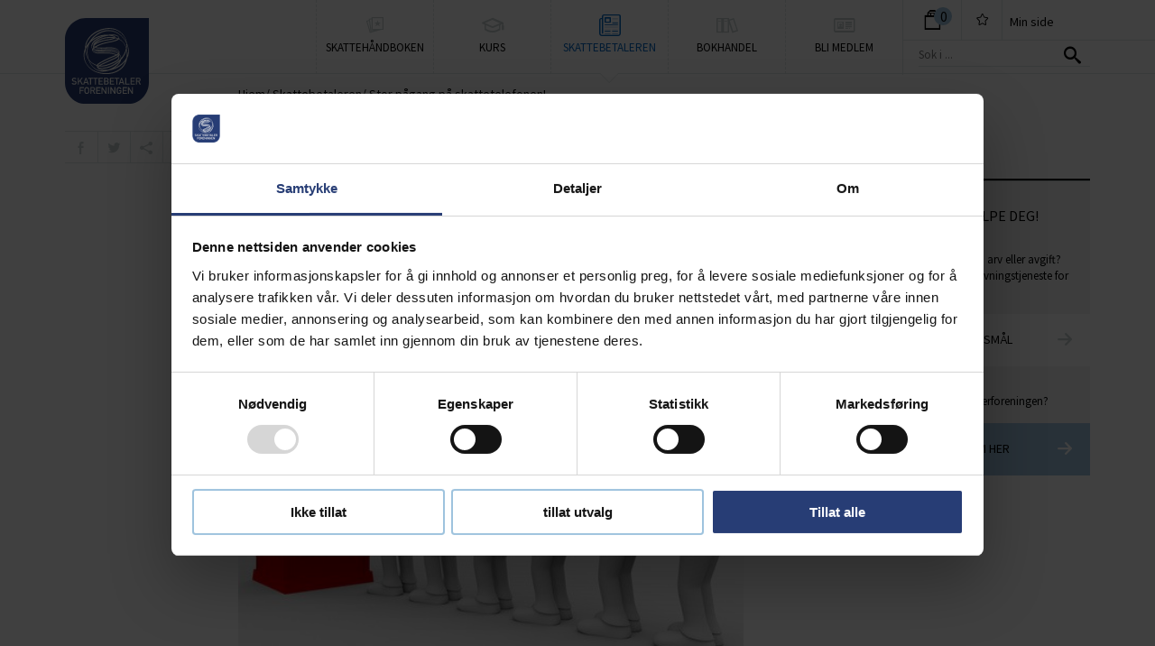

--- FILE ---
content_type: text/html; charset=UTF-8
request_url: https://www.skatt.no/2015/04/27/stor-pagang-pa-skattetelefonen/
body_size: 17025
content:
<!DOCTYPE html>
<!--[if lte IE 8]><html lang="nb-NO" class="ie ie8"><![endif]-->
<!--[if IE 9]><html lang="nb-NO" class="ie ie9"><![endif]-->
<!--[if (gt IE 9)|!(IE)]><!--><html lang="nb-NO"><!--<![endif]-->
<head>
	<meta charset="UTF-8">
	<meta name="viewport" content="width=device-width, initial-scale=1, minimum-scale=1, maximum-scale=1">
	<meta http-equiv="X-UA-Compatible" content="IE=edge">
<script>
var gform;gform||(document.addEventListener("gform_main_scripts_loaded",function(){gform.scriptsLoaded=!0}),window.addEventListener("DOMContentLoaded",function(){gform.domLoaded=!0}),gform={domLoaded:!1,scriptsLoaded:!1,initializeOnLoaded:function(o){gform.domLoaded&&gform.scriptsLoaded?o():!gform.domLoaded&&gform.scriptsLoaded?window.addEventListener("DOMContentLoaded",o):document.addEventListener("gform_main_scripts_loaded",o)},hooks:{action:{},filter:{}},addAction:function(o,n,r,t){gform.addHook("action",o,n,r,t)},addFilter:function(o,n,r,t){gform.addHook("filter",o,n,r,t)},doAction:function(o){gform.doHook("action",o,arguments)},applyFilters:function(o){return gform.doHook("filter",o,arguments)},removeAction:function(o,n){gform.removeHook("action",o,n)},removeFilter:function(o,n,r){gform.removeHook("filter",o,n,r)},addHook:function(o,n,r,t,i){null==gform.hooks[o][n]&&(gform.hooks[o][n]=[]);var e=gform.hooks[o][n];null==i&&(i=n+"_"+e.length),gform.hooks[o][n].push({tag:i,callable:r,priority:t=null==t?10:t})},doHook:function(n,o,r){var t;if(r=Array.prototype.slice.call(r,1),null!=gform.hooks[n][o]&&((o=gform.hooks[n][o]).sort(function(o,n){return o.priority-n.priority}),o.forEach(function(o){"function"!=typeof(t=o.callable)&&(t=window[t]),"action"==n?t.apply(null,r):r[0]=t.apply(null,r)})),"filter"==n)return r[0]},removeHook:function(o,n,t,i){var r;null!=gform.hooks[o][n]&&(r=(r=gform.hooks[o][n]).filter(function(o,n,r){return!!(null!=i&&i!=o.tag||null!=t&&t!=o.priority)}),gform.hooks[o][n]=r)}});
</script>

	<title>Stor pågang på skattetelefonen! | Skattebetalerforeningen</title>
	<!--[if lt IE 9]>
		<script type="text/javascript" src="https://www.skatt.no/wp-content/themes/skatt/assets/vendor/html5shiv.min.js"></script>
	<![endif]-->
	<link rel="apple-touch-icon" sizes="57x57" href="https://www.skatt.no/wp-content/themes/skatt/assets/images/favicons/apple-touch-icon-57x57.png">
	<link rel="apple-touch-icon" sizes="114x114" href="https://www.skatt.no/wp-content/themes/skatt/assets/images/favicons/apple-touch-icon-114x114.png">
	<link rel="apple-touch-icon" sizes="72x72" href="https://www.skatt.no/wp-content/themes/skatt/assets/images/favicons/apple-touch-icon-72x72.png">
	<link rel="apple-touch-icon" sizes="144x144" href="https://www.skatt.no/wp-content/themes/skatt/assets/images/favicons/apple-touch-icon-144x144.png">
	<link rel="apple-touch-icon" sizes="60x60" href="https://www.skatt.no/wp-content/themes/skatt/assets/images/favicons/apple-touch-icon-60x60.png">
	<link rel="apple-touch-icon" sizes="120x120" href="https://www.skatt.no/wp-content/themes/skatt/assets/images/favicons/apple-touch-icon-120x120.png">
	<link rel="apple-touch-icon" sizes="76x76" href="https://www.skatt.no/wp-content/themes/skatt/assets/images/favicons/apple-touch-icon-76x76.png">
	<link rel="icon" type="image/png" href="https://www.skatt.no/wp-content/themes/skatt/assets/images/favicons/favicon-96x96.png" sizes="96x96">
	<link rel="icon" type="image/png" href="https://www.skatt.no/wp-content/themes/skatt/assets/images/favicons/favicon-16x16.png" sizes="16x16">
	<link rel="icon" type="image/png" href="https://www.skatt.no/wp-content/themes/skatt/assets/images/favicons/favicon-32x32.png" sizes="32x32">
	<meta name="msapplication-TileColor" content="#da532c">
	<meta name="msapplication-TileImage" content="https://www.skatt.no/wp-content/themes/skatt/assets/images/favicons/mstile-144x144.png">
	<meta name="theme-color" content="#0067c5">
	<meta name='robots' content='index, follow, max-image-preview:large, max-snippet:-1, max-video-preview:-1' />
<script>
    document.documentElement.className = document.documentElement.className.replace(/(^|\s)no-js(\s|$)/, '$1js$2');
</script>
			<script>
				(function ( w, d, u ) {
					var alias,
						pushToQ;

					w.bindReadyQ=[];
					w.bindLoadQ=[];

					pushToQ=function ( x, y ) {

						switch (x) {
							case 'load':
								w.bindLoadQ.push( y );

								break;
							case 'ready':
								w.bindReadyQ.push( y );

								break;
							default:
								w.bindReadyQ.push( x );

								break;
						}
					};

					alias={
						load:  pushToQ,
						ready: pushToQ,
						bind:  pushToQ,
						on:    pushToQ
					};

					w.$=w.jQuery=function ( handler ) {

						if ( handler === d || handler === u || handler === w ) {
							return alias;
						} else {
							pushToQ( handler );
						}
					};
				})( window, document );
			</script>
				
	<!-- This site is optimized with the Yoast SEO Premium plugin v22.2 (Yoast SEO v22.2) - https://yoast.com/wordpress/plugins/seo/ -->
	<title>Stor pågang på skattetelefonen! | Skattebetalerforeningen</title>
	<link rel="canonical" href="https://www.skatt.no/2015/04/27/stor-pagang-pa-skattetelefonen/" />
	<meta property="og:locale" content="nb_NO" />
	<meta property="og:type" content="article" />
	<meta property="og:title" content="Stor pågang på skattetelefonen!" />
	<meta property="og:description" content="Vi opplever for tiden stor pågang fra våre medlemmer, og det kan derfor være at du må vente litt når du ringer vår skattehjelptelefon. Vi ønsker å hjelpe så mange..." />
	<meta property="og:url" content="https://www.skatt.no/2015/04/27/stor-pagang-pa-skattetelefonen/" />
	<meta property="og:site_name" content="Skattebetalerforeningen" />
	<meta property="article:publisher" content="https://www.facebook.com/skattebetalerforeningen" />
	<meta property="article:published_time" content="2015-04-27T11:28:42+00:00" />
	<meta property="article:modified_time" content="2015-04-28T08:25:57+00:00" />
	<meta property="og:image" content="https://media.wpd.digital/skatt/uploads/2015/04/kø.jpg" />
	<meta property="og:image:width" content="480" />
	<meta property="og:image:height" content="480" />
	<meta property="og:image:type" content="image/jpeg" />
	<meta name="author" content="Stig Flesland" />
	<meta name="twitter:card" content="summary_large_image" />
	<meta name="twitter:creator" content="@Skattebetalerne" />
	<meta name="twitter:site" content="@Skattebetalerne" />
	<meta name="twitter:label1" content="Written by" />
	<meta name="twitter:data1" content="Stig Flesland" />
	<script type="application/ld+json" class="yoast-schema-graph">{"@context":"https://schema.org","@graph":[{"@type":"WebPage","@id":"https://www.skatt.no/2015/04/27/stor-pagang-pa-skattetelefonen/","url":"https://www.skatt.no/2015/04/27/stor-pagang-pa-skattetelefonen/","name":"Stor pågang på skattetelefonen! | Skattebetalerforeningen","isPartOf":{"@id":"https://www.skatt.no/#website"},"primaryImageOfPage":{"@id":"https://www.skatt.no/2015/04/27/stor-pagang-pa-skattetelefonen/#primaryimage"},"image":{"@id":"https://www.skatt.no/2015/04/27/stor-pagang-pa-skattetelefonen/#primaryimage"},"thumbnailUrl":"https://media.wpd.digital/skatt/uploads/2015/04/kø.jpg","datePublished":"2015-04-27T11:28:42+00:00","dateModified":"2015-04-28T08:25:57+00:00","author":{"@id":"https://www.skatt.no/#/schema/person/c5f0a3d10cf9d5d69e48b911404f1091"},"breadcrumb":{"@id":"https://www.skatt.no/2015/04/27/stor-pagang-pa-skattetelefonen/#breadcrumb"},"inLanguage":"nb-NO","potentialAction":[{"@type":"ReadAction","target":["https://www.skatt.no/2015/04/27/stor-pagang-pa-skattetelefonen/"]}]},{"@type":"ImageObject","inLanguage":"nb-NO","@id":"https://www.skatt.no/2015/04/27/stor-pagang-pa-skattetelefonen/#primaryimage","url":"https://media.wpd.digital/skatt/uploads/2015/04/kø.jpg","contentUrl":"https://media.wpd.digital/skatt/uploads/2015/04/kø.jpg","width":480,"height":480},{"@type":"BreadcrumbList","@id":"https://www.skatt.no/2015/04/27/stor-pagang-pa-skattetelefonen/#breadcrumb","itemListElement":[{"@type":"ListItem","position":1,"name":"Hjem","item":"https://www.skatt.no/"},{"@type":"ListItem","position":2,"name":"Stor pågang på skattetelefonen!"}]},{"@type":"WebSite","@id":"https://www.skatt.no/#website","url":"https://www.skatt.no/","name":"Skattebetalerforeningen","description":"Alt om skatt og skattemeldingen - Skatt.no","potentialAction":[{"@type":"SearchAction","target":{"@type":"EntryPoint","urlTemplate":"https://www.skatt.no/?s={search_term_string}"},"query-input":"required name=search_term_string"}],"inLanguage":"nb-NO"},{"@type":"Person","@id":"https://www.skatt.no/#/schema/person/c5f0a3d10cf9d5d69e48b911404f1091","name":"Stig Flesland","image":{"@type":"ImageObject","inLanguage":"nb-NO","@id":"https://www.skatt.no/#/schema/person/image/","url":"https://secure.gravatar.com/avatar/66cce7639ce0632bec17ee3ae37fb1e3?s=96&d=mm&r=g","contentUrl":"https://secure.gravatar.com/avatar/66cce7639ce0632bec17ee3ae37fb1e3?s=96&d=mm&r=g","caption":"Stig Flesland"},"description":"Stig Flesland er redaktør i Skattebetalerforeningen. Han er utdannet siviløkonom fra Universitetet i Nordland og har tidligere jobbet som journalist i Kapital og NA24.","url":"https://www.skatt.no/author/stigflesland/"}]}</script>
	<!-- / Yoast SEO Premium plugin. -->


<link rel='dns-prefetch' href='//fonts.googleapis.com' />
<link rel='dns-prefetch' href='//media.wpd.digital' />
<link rel="alternate" type="application/rss+xml" title="Skattebetalerforeningen &raquo; Stor pågang på skattetelefonen! kommentarstrøm" href="https://www.skatt.no/2015/04/27/stor-pagang-pa-skattetelefonen/feed/" />
<script>
window._wpemojiSettings = {"baseUrl":"https:\/\/s.w.org\/images\/core\/emoji\/14.0.0\/72x72\/","ext":".png","svgUrl":"https:\/\/s.w.org\/images\/core\/emoji\/14.0.0\/svg\/","svgExt":".svg","source":{"concatemoji":"https:\/\/skatt.wpd.digital\/wp\/wp-includes\/js\/wp-emoji-release.min.js?ver=6.3.2"}};
/*! This file is auto-generated */
!function(i,n){var o,s,e;function c(e){try{var t={supportTests:e,timestamp:(new Date).valueOf()};sessionStorage.setItem(o,JSON.stringify(t))}catch(e){}}function p(e,t,n){e.clearRect(0,0,e.canvas.width,e.canvas.height),e.fillText(t,0,0);var t=new Uint32Array(e.getImageData(0,0,e.canvas.width,e.canvas.height).data),r=(e.clearRect(0,0,e.canvas.width,e.canvas.height),e.fillText(n,0,0),new Uint32Array(e.getImageData(0,0,e.canvas.width,e.canvas.height).data));return t.every(function(e,t){return e===r[t]})}function u(e,t,n){switch(t){case"flag":return n(e,"\ud83c\udff3\ufe0f\u200d\u26a7\ufe0f","\ud83c\udff3\ufe0f\u200b\u26a7\ufe0f")?!1:!n(e,"\ud83c\uddfa\ud83c\uddf3","\ud83c\uddfa\u200b\ud83c\uddf3")&&!n(e,"\ud83c\udff4\udb40\udc67\udb40\udc62\udb40\udc65\udb40\udc6e\udb40\udc67\udb40\udc7f","\ud83c\udff4\u200b\udb40\udc67\u200b\udb40\udc62\u200b\udb40\udc65\u200b\udb40\udc6e\u200b\udb40\udc67\u200b\udb40\udc7f");case"emoji":return!n(e,"\ud83e\udef1\ud83c\udffb\u200d\ud83e\udef2\ud83c\udfff","\ud83e\udef1\ud83c\udffb\u200b\ud83e\udef2\ud83c\udfff")}return!1}function f(e,t,n){var r="undefined"!=typeof WorkerGlobalScope&&self instanceof WorkerGlobalScope?new OffscreenCanvas(300,150):i.createElement("canvas"),a=r.getContext("2d",{willReadFrequently:!0}),o=(a.textBaseline="top",a.font="600 32px Arial",{});return e.forEach(function(e){o[e]=t(a,e,n)}),o}function t(e){var t=i.createElement("script");t.src=e,t.defer=!0,i.head.appendChild(t)}"undefined"!=typeof Promise&&(o="wpEmojiSettingsSupports",s=["flag","emoji"],n.supports={everything:!0,everythingExceptFlag:!0},e=new Promise(function(e){i.addEventListener("DOMContentLoaded",e,{once:!0})}),new Promise(function(t){var n=function(){try{var e=JSON.parse(sessionStorage.getItem(o));if("object"==typeof e&&"number"==typeof e.timestamp&&(new Date).valueOf()<e.timestamp+604800&&"object"==typeof e.supportTests)return e.supportTests}catch(e){}return null}();if(!n){if("undefined"!=typeof Worker&&"undefined"!=typeof OffscreenCanvas&&"undefined"!=typeof URL&&URL.createObjectURL&&"undefined"!=typeof Blob)try{var e="postMessage("+f.toString()+"("+[JSON.stringify(s),u.toString(),p.toString()].join(",")+"));",r=new Blob([e],{type:"text/javascript"}),a=new Worker(URL.createObjectURL(r),{name:"wpTestEmojiSupports"});return void(a.onmessage=function(e){c(n=e.data),a.terminate(),t(n)})}catch(e){}c(n=f(s,u,p))}t(n)}).then(function(e){for(var t in e)n.supports[t]=e[t],n.supports.everything=n.supports.everything&&n.supports[t],"flag"!==t&&(n.supports.everythingExceptFlag=n.supports.everythingExceptFlag&&n.supports[t]);n.supports.everythingExceptFlag=n.supports.everythingExceptFlag&&!n.supports.flag,n.DOMReady=!1,n.readyCallback=function(){n.DOMReady=!0}}).then(function(){return e}).then(function(){var e;n.supports.everything||(n.readyCallback(),(e=n.source||{}).concatemoji?t(e.concatemoji):e.wpemoji&&e.twemoji&&(t(e.twemoji),t(e.wpemoji)))}))}((window,document),window._wpemojiSettings);
</script>
<style>
img.wp-smiley,
img.emoji {
	display: inline !important;
	border: none !important;
	box-shadow: none !important;
	height: 1em !important;
	width: 1em !important;
	margin: 0 0.07em !important;
	vertical-align: -0.1em !important;
	background: none !important;
	padding: 0 !important;
}
</style>
	<link rel='stylesheet' id='wp-block-library-css' href='https://skatt.wpd.digital/wp/wp-includes/css/dist/block-library/style.min.css?ver=6.3.2' media='all' />
<style id='classic-theme-styles-inline-css'>
/*! This file is auto-generated */
.wp-block-button__link{color:#fff;background-color:#32373c;border-radius:9999px;box-shadow:none;text-decoration:none;padding:calc(.667em + 2px) calc(1.333em + 2px);font-size:1.125em}.wp-block-file__button{background:#32373c;color:#fff;text-decoration:none}
</style>
<style id='global-styles-inline-css'>
body{--wp--preset--color--black: #000000;--wp--preset--color--cyan-bluish-gray: #abb8c3;--wp--preset--color--white: #ffffff;--wp--preset--color--pale-pink: #f78da7;--wp--preset--color--vivid-red: #cf2e2e;--wp--preset--color--luminous-vivid-orange: #ff6900;--wp--preset--color--luminous-vivid-amber: #fcb900;--wp--preset--color--light-green-cyan: #7bdcb5;--wp--preset--color--vivid-green-cyan: #00d084;--wp--preset--color--pale-cyan-blue: #8ed1fc;--wp--preset--color--vivid-cyan-blue: #0693e3;--wp--preset--color--vivid-purple: #9b51e0;--wp--preset--gradient--vivid-cyan-blue-to-vivid-purple: linear-gradient(135deg,rgba(6,147,227,1) 0%,rgb(155,81,224) 100%);--wp--preset--gradient--light-green-cyan-to-vivid-green-cyan: linear-gradient(135deg,rgb(122,220,180) 0%,rgb(0,208,130) 100%);--wp--preset--gradient--luminous-vivid-amber-to-luminous-vivid-orange: linear-gradient(135deg,rgba(252,185,0,1) 0%,rgba(255,105,0,1) 100%);--wp--preset--gradient--luminous-vivid-orange-to-vivid-red: linear-gradient(135deg,rgba(255,105,0,1) 0%,rgb(207,46,46) 100%);--wp--preset--gradient--very-light-gray-to-cyan-bluish-gray: linear-gradient(135deg,rgb(238,238,238) 0%,rgb(169,184,195) 100%);--wp--preset--gradient--cool-to-warm-spectrum: linear-gradient(135deg,rgb(74,234,220) 0%,rgb(151,120,209) 20%,rgb(207,42,186) 40%,rgb(238,44,130) 60%,rgb(251,105,98) 80%,rgb(254,248,76) 100%);--wp--preset--gradient--blush-light-purple: linear-gradient(135deg,rgb(255,206,236) 0%,rgb(152,150,240) 100%);--wp--preset--gradient--blush-bordeaux: linear-gradient(135deg,rgb(254,205,165) 0%,rgb(254,45,45) 50%,rgb(107,0,62) 100%);--wp--preset--gradient--luminous-dusk: linear-gradient(135deg,rgb(255,203,112) 0%,rgb(199,81,192) 50%,rgb(65,88,208) 100%);--wp--preset--gradient--pale-ocean: linear-gradient(135deg,rgb(255,245,203) 0%,rgb(182,227,212) 50%,rgb(51,167,181) 100%);--wp--preset--gradient--electric-grass: linear-gradient(135deg,rgb(202,248,128) 0%,rgb(113,206,126) 100%);--wp--preset--gradient--midnight: linear-gradient(135deg,rgb(2,3,129) 0%,rgb(40,116,252) 100%);--wp--preset--font-size--small: 13px;--wp--preset--font-size--medium: 20px;--wp--preset--font-size--large: 36px;--wp--preset--font-size--x-large: 42px;--wp--preset--spacing--20: 0.44rem;--wp--preset--spacing--30: 0.67rem;--wp--preset--spacing--40: 1rem;--wp--preset--spacing--50: 1.5rem;--wp--preset--spacing--60: 2.25rem;--wp--preset--spacing--70: 3.38rem;--wp--preset--spacing--80: 5.06rem;--wp--preset--shadow--natural: 6px 6px 9px rgba(0, 0, 0, 0.2);--wp--preset--shadow--deep: 12px 12px 50px rgba(0, 0, 0, 0.4);--wp--preset--shadow--sharp: 6px 6px 0px rgba(0, 0, 0, 0.2);--wp--preset--shadow--outlined: 6px 6px 0px -3px rgba(255, 255, 255, 1), 6px 6px rgba(0, 0, 0, 1);--wp--preset--shadow--crisp: 6px 6px 0px rgba(0, 0, 0, 1);}:where(.is-layout-flex){gap: 0.5em;}:where(.is-layout-grid){gap: 0.5em;}body .is-layout-flow > .alignleft{float: left;margin-inline-start: 0;margin-inline-end: 2em;}body .is-layout-flow > .alignright{float: right;margin-inline-start: 2em;margin-inline-end: 0;}body .is-layout-flow > .aligncenter{margin-left: auto !important;margin-right: auto !important;}body .is-layout-constrained > .alignleft{float: left;margin-inline-start: 0;margin-inline-end: 2em;}body .is-layout-constrained > .alignright{float: right;margin-inline-start: 2em;margin-inline-end: 0;}body .is-layout-constrained > .aligncenter{margin-left: auto !important;margin-right: auto !important;}body .is-layout-constrained > :where(:not(.alignleft):not(.alignright):not(.alignfull)){max-width: var(--wp--style--global--content-size);margin-left: auto !important;margin-right: auto !important;}body .is-layout-constrained > .alignwide{max-width: var(--wp--style--global--wide-size);}body .is-layout-flex{display: flex;}body .is-layout-flex{flex-wrap: wrap;align-items: center;}body .is-layout-flex > *{margin: 0;}body .is-layout-grid{display: grid;}body .is-layout-grid > *{margin: 0;}:where(.wp-block-columns.is-layout-flex){gap: 2em;}:where(.wp-block-columns.is-layout-grid){gap: 2em;}:where(.wp-block-post-template.is-layout-flex){gap: 1.25em;}:where(.wp-block-post-template.is-layout-grid){gap: 1.25em;}.has-black-color{color: var(--wp--preset--color--black) !important;}.has-cyan-bluish-gray-color{color: var(--wp--preset--color--cyan-bluish-gray) !important;}.has-white-color{color: var(--wp--preset--color--white) !important;}.has-pale-pink-color{color: var(--wp--preset--color--pale-pink) !important;}.has-vivid-red-color{color: var(--wp--preset--color--vivid-red) !important;}.has-luminous-vivid-orange-color{color: var(--wp--preset--color--luminous-vivid-orange) !important;}.has-luminous-vivid-amber-color{color: var(--wp--preset--color--luminous-vivid-amber) !important;}.has-light-green-cyan-color{color: var(--wp--preset--color--light-green-cyan) !important;}.has-vivid-green-cyan-color{color: var(--wp--preset--color--vivid-green-cyan) !important;}.has-pale-cyan-blue-color{color: var(--wp--preset--color--pale-cyan-blue) !important;}.has-vivid-cyan-blue-color{color: var(--wp--preset--color--vivid-cyan-blue) !important;}.has-vivid-purple-color{color: var(--wp--preset--color--vivid-purple) !important;}.has-black-background-color{background-color: var(--wp--preset--color--black) !important;}.has-cyan-bluish-gray-background-color{background-color: var(--wp--preset--color--cyan-bluish-gray) !important;}.has-white-background-color{background-color: var(--wp--preset--color--white) !important;}.has-pale-pink-background-color{background-color: var(--wp--preset--color--pale-pink) !important;}.has-vivid-red-background-color{background-color: var(--wp--preset--color--vivid-red) !important;}.has-luminous-vivid-orange-background-color{background-color: var(--wp--preset--color--luminous-vivid-orange) !important;}.has-luminous-vivid-amber-background-color{background-color: var(--wp--preset--color--luminous-vivid-amber) !important;}.has-light-green-cyan-background-color{background-color: var(--wp--preset--color--light-green-cyan) !important;}.has-vivid-green-cyan-background-color{background-color: var(--wp--preset--color--vivid-green-cyan) !important;}.has-pale-cyan-blue-background-color{background-color: var(--wp--preset--color--pale-cyan-blue) !important;}.has-vivid-cyan-blue-background-color{background-color: var(--wp--preset--color--vivid-cyan-blue) !important;}.has-vivid-purple-background-color{background-color: var(--wp--preset--color--vivid-purple) !important;}.has-black-border-color{border-color: var(--wp--preset--color--black) !important;}.has-cyan-bluish-gray-border-color{border-color: var(--wp--preset--color--cyan-bluish-gray) !important;}.has-white-border-color{border-color: var(--wp--preset--color--white) !important;}.has-pale-pink-border-color{border-color: var(--wp--preset--color--pale-pink) !important;}.has-vivid-red-border-color{border-color: var(--wp--preset--color--vivid-red) !important;}.has-luminous-vivid-orange-border-color{border-color: var(--wp--preset--color--luminous-vivid-orange) !important;}.has-luminous-vivid-amber-border-color{border-color: var(--wp--preset--color--luminous-vivid-amber) !important;}.has-light-green-cyan-border-color{border-color: var(--wp--preset--color--light-green-cyan) !important;}.has-vivid-green-cyan-border-color{border-color: var(--wp--preset--color--vivid-green-cyan) !important;}.has-pale-cyan-blue-border-color{border-color: var(--wp--preset--color--pale-cyan-blue) !important;}.has-vivid-cyan-blue-border-color{border-color: var(--wp--preset--color--vivid-cyan-blue) !important;}.has-vivid-purple-border-color{border-color: var(--wp--preset--color--vivid-purple) !important;}.has-vivid-cyan-blue-to-vivid-purple-gradient-background{background: var(--wp--preset--gradient--vivid-cyan-blue-to-vivid-purple) !important;}.has-light-green-cyan-to-vivid-green-cyan-gradient-background{background: var(--wp--preset--gradient--light-green-cyan-to-vivid-green-cyan) !important;}.has-luminous-vivid-amber-to-luminous-vivid-orange-gradient-background{background: var(--wp--preset--gradient--luminous-vivid-amber-to-luminous-vivid-orange) !important;}.has-luminous-vivid-orange-to-vivid-red-gradient-background{background: var(--wp--preset--gradient--luminous-vivid-orange-to-vivid-red) !important;}.has-very-light-gray-to-cyan-bluish-gray-gradient-background{background: var(--wp--preset--gradient--very-light-gray-to-cyan-bluish-gray) !important;}.has-cool-to-warm-spectrum-gradient-background{background: var(--wp--preset--gradient--cool-to-warm-spectrum) !important;}.has-blush-light-purple-gradient-background{background: var(--wp--preset--gradient--blush-light-purple) !important;}.has-blush-bordeaux-gradient-background{background: var(--wp--preset--gradient--blush-bordeaux) !important;}.has-luminous-dusk-gradient-background{background: var(--wp--preset--gradient--luminous-dusk) !important;}.has-pale-ocean-gradient-background{background: var(--wp--preset--gradient--pale-ocean) !important;}.has-electric-grass-gradient-background{background: var(--wp--preset--gradient--electric-grass) !important;}.has-midnight-gradient-background{background: var(--wp--preset--gradient--midnight) !important;}.has-small-font-size{font-size: var(--wp--preset--font-size--small) !important;}.has-medium-font-size{font-size: var(--wp--preset--font-size--medium) !important;}.has-large-font-size{font-size: var(--wp--preset--font-size--large) !important;}.has-x-large-font-size{font-size: var(--wp--preset--font-size--x-large) !important;}
.wp-block-navigation a:where(:not(.wp-element-button)){color: inherit;}
:where(.wp-block-post-template.is-layout-flex){gap: 1.25em;}:where(.wp-block-post-template.is-layout-grid){gap: 1.25em;}
:where(.wp-block-columns.is-layout-flex){gap: 2em;}:where(.wp-block-columns.is-layout-grid){gap: 2em;}
.wp-block-pullquote{font-size: 1.5em;line-height: 1.6;}
</style>
<link rel='stylesheet' id='publications-styles-css' href='https://skatt.wpd.digital/wp-content/plugins/publications/public/css/publications.css?ver=1.0.1' media='all' />
<style id='woocommerce-inline-inline-css'>
.woocommerce form .form-row .required { visibility: visible; }
</style>
<link rel='stylesheet' id='select2-css' href='https://skatt.wpd.digital/wp-content/plugins/woocommerce/assets/css/select2.css?ver=3.4.7' media='all' />
<link rel='preload' as='style' onload='this.rel="stylesheet"' id='source-sans-pro-css' href='https://fonts.googleapis.com/css?family=Source+Sans+Pro:300,400,700,300italic,400italic,700italic' media='all' />
<noscript><link rel='stylesheet' id='source-sans-pro-css' href='https://fonts.googleapis.com/css?family=Source+Sans+Pro:300,400,700,300italic,400italic,700italic' media='all' />
</noscript><link rel='stylesheet' id='screen-css' href='https://skatt.wpd.digital/wp-content/themes/skatt/assets/public/screen.css?ver=dcf25f68cd4daa422bfdbae3425a4233' media='all' />
<!--[if lt IE 9]>
<link rel='stylesheet' id='ie-fix-css' href='https://skatt.wpd.digital/wp-content/themes/skatt/assets/public/ie.css?ver=dcf25f68cd4daa422bfdbae3425a4233' media='all' />
<![endif]-->
<link rel='stylesheet' id='print-css' href='https://skatt.wpd.digital/wp-content/themes/skatt/assets/public/print.css?ver=dcf25f68cd4daa422bfdbae3425a4233' media='print' />
<script defer src='https://skatt.wpd.digital/wp/wp-includes/js/jquery/jquery.min.js?ver=3.7.0' id='jquery-core-js'></script>
<script defer src='https://skatt.wpd.digital/wp/wp-includes/js/jquery/jquery-migrate.min.js?ver=3.4.1' id='jquery-migrate-js'></script>
<script defer src='https://skatt.wpd.digital/wp-content/plugins/publications/public/js/publications.js?ver=1.0.1' id='publications-js-js'></script>
<script defer src='https://skatt.wpd.digital/wp/wp-includes/js/dist/vendor/wp-polyfill-inert.min.js?ver=3.1.2' id='wp-polyfill-inert-js'></script>
<script defer src='https://skatt.wpd.digital/wp/wp-includes/js/dist/vendor/regenerator-runtime.min.js?ver=0.13.11' id='regenerator-runtime-js'></script>
<script defer src='https://skatt.wpd.digital/wp/wp-includes/js/dist/vendor/wp-polyfill.min.js?ver=3.15.0' id='wp-polyfill-js'></script>
<script defer src='https://skatt.wpd.digital/wp/wp-includes/js/dist/hooks.min.js?ver=c6aec9a8d4e5a5d543a1' id='wp-hooks-js'></script>
<script id='say-what-js-js-extra'>
var say_what_data = {"replacements":[]};
</script>
<script defer src='https://skatt.wpd.digital/wp-content/plugins/say-what/assets/build/frontend.js?ver=fd31684c45e4d85aeb4e' id='say-what-js-js'></script>
<link rel="https://api.w.org/" href="https://www.skatt.no/wp-json/" /><link rel="alternate" type="application/json" href="https://www.skatt.no/wp-json/wp/v2/posts/4997" /><link rel="alternate" type="application/json+oembed" href="https://www.skatt.no/wp-json/oembed/1.0/embed?url=https%3A%2F%2Fwww.skatt.no%2F2015%2F04%2F27%2Fstor-pagang-pa-skattetelefonen%2F" />
<link rel="alternate" type="text/xml+oembed" href="https://www.skatt.no/wp-json/oembed/1.0/embed?url=https%3A%2F%2Fwww.skatt.no%2F2015%2F04%2F27%2Fstor-pagang-pa-skattetelefonen%2F&#038;format=xml" />
<meta property="og:description" content="Vi opplever for tiden stor pågang fra våre medlemmer, og det kan derfor være at du må vente litt når du ringer vår skattehjelptelefon. Vi ønsker å hjelpe så mange...">	<noscript><style>.woocommerce-product-gallery{ opacity: 1 !important; }</style></noscript>
					<link rel="preload" as="image" href="https://skatt.wpd.digital/wp-content/themes/skatt/assets/images/nets_hover.png">
				<link rel="preload" as="image" href="https://skatt.wpd.digital/wp-content/themes/skatt/assets/images/nets_hover@2x.png">
									<link rel="preload" as="image" href="https://skatt.wpd.digital/wp-content/themes/skatt/assets/images/mastercard_hover.png">
				<link rel="preload" as="image" href="https://skatt.wpd.digital/wp-content/themes/skatt/assets/images/mastercard_hover@2x.png">
									<link rel="preload" as="image" href="https://skatt.wpd.digital/wp-content/themes/skatt/assets/images/visa_hover.png">
				<link rel="preload" as="image" href="https://skatt.wpd.digital/wp-content/themes/skatt/assets/images/visa_hover@2x.png">
					<link rel="icon" href="https://media.wpd.digital/skatt/uploads/2022/01/cropped-SBF_Jubileumslogo-32x32.png" sizes="32x32" />
<link rel="icon" href="https://media.wpd.digital/skatt/uploads/2022/01/cropped-SBF_Jubileumslogo-192x192.png" sizes="192x192" />
<link rel="apple-touch-icon" href="https://media.wpd.digital/skatt/uploads/2022/01/cropped-SBF_Jubileumslogo-180x180.png" />
<meta name="msapplication-TileImage" content="https://media.wpd.digital/skatt/uploads/2022/01/cropped-SBF_Jubileumslogo-270x270.png" />
	<!-- Google Tag Manager -->
<script>(function(w,d,s,l,i){w[l]=w[l]||[];w[l].push({'gtm.start':
new Date().getTime(),event:'gtm.js'});var f=d.getElementsByTagName(s)[0],
j=d.createElement(s),dl=l!='dataLayer'?'&l='+l:'';j.async=true;j.src=
'https://www.googletagmanager.com/gtm.js?id='+i+dl;f.parentNode.insertBefore(j,f);
})(window,document,'script','dataLayer','GTM-TV8TTB');</script>
<!-- End Google Tag Manager -->
<!-- Facebook Pixel Code -->
<script>
!function(f,b,e,v,n,t,s){if(f.fbq)return;n=f.fbq=function(){n.callMethod?
n.callMethod.apply(n,arguments):n.queue.push(arguments)};if(!f._fbq)f._fbq=n;
n.push=n;n.loaded=!0;n.version='2.0';n.queue=[];t=b.createElement(e);t.async=!0;
t.src=v;s=b.getElementsByTagName(e)[0];s.parentNode.insertBefore(t,s)}(window,
document,'script','https://connect.facebook.net/en_US/fbevents.js');
fbq('init', '1573545972866388'); // Insert your pixel ID here.
fbq('track', 'PageView');
</script>
<!-- End Facebook Pixel Code -->
<meta name="facebook-domain-verification" content="h5fairbxup3dq7848ml7bpqzdvkt1r" /></head>

<body class="post-template-default single single-post postid-4997 single-format-standard wp-embed-responsive woocommerce-no-js">
	<!-- Google Tag Manager (noscript) -->
<noscript><iframe src="https://www.googletagmanager.com/ns.html?id=GTM-TV8TTB"
height="0" width="0" style="display:none;visibility:hidden"></iframe></noscript>
<!-- End Google Tag Manager (noscript) -->
<!-- Facebook Pixel Code (noscript) -->
<noscript><img height="1" width="1" style="display:none"
src="https://www.facebook.com/tr?id=1573545972866388&ev=PageView&noscript=1"
/></noscript>
<!-- End Facebook Pixel Code (noscript) -->	<div id="wrapper">
		<header id="header">
			<div class="wrapper">
				<a href="https://www.skatt.no/" class="logo">
					<img src="https://skatt.wpd.digital/wp-content/themes/skatt/assets/images/logo_upd.svg" alt="Skattebetalerforeningen" width="93" height="95">
				</a>
				<div class="header-right-section">
					<section class="user-page">
									<a href="https://www.skatt.no/handlekurv/" class="cart">
				<span class="cart-count quantity">0</span>
			</a>
									<a href="#" id="header-bookmarkme" class="add-bookmark" data-action="modulesuserajax_add_bookmark" data-nonce="dd1a5a9c01"></a>
						<a href="#" class="menu-icon">
							Meny<span></span>
						</a>
						<a href="#" class="search-icon"></a>
									<a href="https://www.skatt.no/min-side/" class="user-page-link">Min side</a>
								</section>
					<form action="https://www.skatt.no/" role="search" class="search">
	<input type="search" name="s" value="" placeholder="Sok i ...">
	<button type="submit"></button>
</form>
				</div>
				<nav class="main-navigation"><ul id="menu-primary" class="menu"><li id="menu-item-33384" class="topics menu-item menu-item-type-post_type menu-item-object-page menu-item-33384"><a href="https://www.skatt.no/skattehandboken/">Skattehåndboken</a></li>
<li id="menu-item-27021" class="courses menu-item menu-item-type-custom menu-item-object-custom menu-item-27021"><a href="https://www.skatt.no/kurs">Kurs</a></li>
<li id="menu-item-4762" class="news menu-item menu-item-type-taxonomy menu-item-object-category current-post-ancestor current-menu-parent current-post-parent menu-item-4762"><a href="https://www.skatt.no/category/skattebetaleren/">Skattebetaleren</a></li>
<li id="menu-item-17515" class="bookshop menu-item menu-item-type-taxonomy menu-item-object-product_cat menu-item-17515"><a href="https://www.skatt.no/kategori/bokhandel/">Bokhandel</a></li>
<li id="menu-item-28009" class="profile menu-item menu-item-type-custom menu-item-object-custom menu-item-28009"><a href="https://www.skatt.no/bli-medlem/">Bli medlem</a></li>
			<li class="menu-item user-page">
				<a href="https://www.skatt.no/min-side/">Min side</a>
			</li>
			</ul></nav>			</div>
		</header>
		<div class="container viewport">

	<div class="wrapper">
				<ul class="bread-crumbs">
			<li>
				<a href="https://www.skatt.no/">Hjem</a>
			</li>
								<li>
						<a href="https://www.skatt.no/category/skattebetaleren/">Skattebetaleren</a>
					</li>
									<li>
					<span>Stor pågang på skattetelefonen!</span>
				</li>
					</ul>
			<section class="left-sidebar">
			<div class="social">
		<a href="https://www.facebook.com/sharer.php?u=https%3A%2F%2Fwww.skatt.no%2F2015%2F04%2F27%2Fstor-pagang-pa-skattetelefonen%2F" target="_blank" class="facebook"><b></b></a>
		<a href="https://twitter.com/share?url=https%3A%2F%2Fwww.skatt.no%2F2015%2F04%2F27%2Fstor-pagang-pa-skattetelefonen%2F" target="_blank" class="twitter"><b></b></a>
		<span class="st_sharethis"></span>
		<a href="#" id="bookmarkme" class="bookmark" data-action="modulesuserajax_add_bookmark" data-nonce="dd1a5a9c01"></a>
	</div>
	<script type="text/javascript">
		var switchTo5x = true;
		var shareThisCallback = function () {
			stLight.options({
				publisher: 'd0ea200c-b7f9-41c6-bfce-abaa62e2b490',
				onhover: false
			});
		};
	</script>
	<script type="text/javascript" src="https://ws.sharethis.com/button/buttons.js" async onload="shareThisCallback()"></script>
		</section>
	<h1>Stor pågang på skattetelefonen!</h1>		<article id="post-4997" class="single-article post-4997 post type-post status-publish format-standard has-post-thumbnail hentry category-skattebetaleren">
						<time datetime="2015-04-28T10:25:57+02:00">Oppdatert: 28.04.2015 10:25</time>
			<a href="https://www.skatt.no/author/stigflesland/" class="author">
				Stig Flesland			</a>
			<img width="480" height="480" src="https://media.wpd.digital/skatt/uploads/2015/04/kø-480x480.jpg" class="attachment-large size-large wp-post-image" alt="" decoding="async" fetchpriority="high" srcset="https://media.wpd.digital/skatt/uploads/2015/04/kø.jpg 480w, https://media.wpd.digital/skatt/uploads/2015/04/kø-300x300.jpg 300w, https://media.wpd.digital/skatt/uploads/2015/04/kø-150x150.jpg 150w, https://media.wpd.digital/skatt/uploads/2015/04/kø-78x78.jpg 78w, https://media.wpd.digital/skatt/uploads/2015/04/kø-70x70.jpg 70w, https://media.wpd.digital/skatt/uploads/2015/04/kø-130x130.jpg 130w, https://media.wpd.digital/skatt/uploads/2015/04/kø-170x170.jpg 170w, https://media.wpd.digital/skatt/uploads/2015/04/kø-352x352.jpg 352w, https://media.wpd.digital/skatt/uploads/2015/04/kø-100x100.jpg 100w, https://media.wpd.digital/skatt/uploads/2015/04/kø-176x176.jpg 176w, https://media.wpd.digital/skatt/uploads/2015/04/kø-90x90.jpg 90w" sizes="(max-width: 480px) 100vw, 480px" />			<div class="content">
				<p>Vi opplever for tiden stor pågang fra våre medlemmer, og det kan derfor være at du må vente litt når du ringer vår skattehjelptelefon.</p>
<p>Vi ønsker å hjelpe så mange som mulig, og ber om forståelse for at det kan oppstå noe ventetid frem til og med 30. april. Har du spørsmål som ikke gjelder selvangivelsen, send oss e-post til <strong><a href="mailto:post@skatt.no">post@skatt.no</a></strong>.</p>
<p><strong>I denne perioden er det mulig å ringe oss i perioden 10.00 &#8211; 11.30 og 12.00 &#8211; 15.00. </strong></p>
			</div>
			<div class="navigation">
				<span class="next-article custom-button">
					<a href="https://www.skatt.no/2015/04/28/utvidet-telefontid/" rel="next">Nyere</a>				</span>
				<span class="prev-article custom-button">
					<a href="https://www.skatt.no/2015/04/26/hvilke-fradrag-kan-du-fa-ved-boligutleie/" rel="prev">Eldre</a>				</span>
			</div>
					</article>
			<aside class="sidebar">
		<div class="sidebar-widget tax-questions"><h5>Vi kan hjelpe deg!</h5><p>Lurer du på noe om skatt, arv eller avgift? Da kan du bruke vår rådgivningstjeneste for medlemmer.</p>
			<a href="https://www.skatt.no/om-oss/skattesporsmal-til-vare-radgivere/" class="custom-button send-question">
				<span>Still spørsmål</span>
			</a>
						<p>
				Ikke medlem i Skattebetalerforeningen?			</p>
			<a href="https://www.skatt.no/bli-medlem/" class="custom-button become-member">
				<span>Bli medlem her</span>
			</a>
			</div>	</aside>
		</div>

		</div>
				<footer id="footer">
							<div class="wrapper">
					<nav class="footer_widget footer-menu"><h4 class="title">Om oss</h4><ul id="menu-om-oss" class="menu"><li id="menu-item-39" class="menu-item menu-item-type-post_type menu-item-object-page current-post-parent menu-item-39"><a href="https://www.skatt.no/om-oss/">Om oss</a></li>
<li id="menu-item-107" class="menu-item menu-item-type-taxonomy menu-item-object-category current-post-ancestor current-menu-parent current-post-parent menu-item-107"><a href="https://www.skatt.no/category/skattebetaleren/">Skattebetaleren</a></li>
<li id="menu-item-1747" class="menu-item menu-item-type-post_type menu-item-object-page menu-item-1747"><a href="https://www.skatt.no/om-oss/presse/">Presse</a></li>
<li id="menu-item-1748" class="menu-item menu-item-type-post_type menu-item-object-page menu-item-1748"><a href="https://www.skatt.no/om-oss/kontakt-oss/">Kontakt oss</a></li>
<li id="menu-item-11446" class="menu-item menu-item-type-post_type menu-item-object-page menu-item-11446"><a href="https://www.skatt.no/om-oss/salgs-og-leveringsbetingelser/">Salgs- og leveringsbetingelser</a></li>
<li id="menu-item-11447" class="menu-item menu-item-type-post_type menu-item-object-page menu-item-11447"><a href="https://www.skatt.no/om-oss/rutiner-retur-varer/">Rutiner for retur av varer</a></li>
<li id="menu-item-26049" class="menu-item menu-item-type-post_type menu-item-object-page menu-item-privacy-policy menu-item-26049"><a rel="privacy-policy" href="https://www.skatt.no/om-oss/personvernpolicy/">Personvernpolicy</a></li>
<li id="menu-item-27292" class="menu-item menu-item-type-post_type menu-item-object-page menu-item-27292"><a href="https://www.skatt.no/om-oss/medlemsbetingelser/">Medlemsbetingelser</a></li>
<li id="menu-item-28974" class="menu-item menu-item-type-post_type menu-item-object-page menu-item-28974"><a href="https://www.skatt.no/om-oss/avtalevilkar-og-betingelser-nettkursabonnement/">Avtalevilkår- og betingelser Nettkursabonnement</a></li>
<li id="menu-item-29170" class="menu-item menu-item-type-post_type menu-item-object-page menu-item-29170"><a href="https://www.skatt.no/om-oss/skattebetalerforeningens-prinsipprogram/">Skattebetalerforeningens prinsipprogram</a></li>
<li id="menu-item-29176" class="menu-item menu-item-type-post_type menu-item-object-page menu-item-29176"><a href="https://www.skatt.no/om-oss/vedtekter-for-skattebetalerforeningen/">Vedtekter for Skattebetalerforeningen</a></li>
<li id="menu-item-29615" class="menu-item menu-item-type-post_type menu-item-object-page menu-item-29615"><a href="https://www.skatt.no/om-oss/bruk-av-coockies/">Bruk av coockies</a></li>
</ul></nav><div class="footer_widget taxpayers-association"><h4 class="title">Skattebetalerforeningen</h4>			<p class="address">
				Grønlandsleiret 31 - 0190 Oslo <br />
NO 874 467 502 MVA Foretaksregisteret			</p>
						<p class="contacts">
				Telefon					: <a href="tel:22+97+97+00">22 97 97 00</a><br>
										<a href="mailto:po&#115;t&#64;s&#107;att&#46;n&#111;">po&#115;t&#64;s&#107;att&#46;n&#111;</a><br>
											</p>
			<span class="footer-border-helper"></span>
			</div><div class="footer_widget contact-phone">			<p>
									<span>Skattetelefon - juridisk bistand for medlemmer (kl 12.00 - 14.00):</span><br>
										<a href="tel:22+97+97+10" class="phone-number">22 97 97 10</a>
					<br>
										<span>Husk medlemsnummer</span>
							</p>
			</div>				</div>
								<div class="footer-bottom">
					<div class="wrapper">
									<div class="footer-social">
				<h4 class="title">Følg oss</h4>					<a href="https://www.facebook.com/skattebetalerforeningen" class="facebook" target="_blank"></a>
									<a href="https://twitter.com/SkatteKarine" class="twitter" target="_blank"></a>
									<a href="http://www.linkedin.com/company/skattebetalerforeningen" class="linkedin" target="_blank"></a>
							</div>
							<a href="https://online2.superoffice.com/Cust23481/CS/scripts/customer.fcgi?action=formFrame&#038;formId=F-asIDYUKn" class="newsletter">
					<span>MOTTA NYHETSBREV</span>
				</a>
									</div>
				</div>
					</footer>
	</div>
			<script type="text/javascript">
		var c = document.body.className;
		c = c.replace(/woocommerce-no-js/, 'woocommerce-js');
		document.body.className = c;
	</script>
	<script id='wc-add-to-cart-js-extra'>
var wc_add_to_cart_params = {"ajax_url":"\/wp\/wp-admin\/admin-ajax.php","wc_ajax_url":"\/?wc-ajax=%%endpoint%%","i18n_view_cart":"Vis handlekurv","cart_url":"https:\/\/www.skatt.no\/handlekurv\/","is_cart":"","cart_redirect_after_add":"no"};
</script>
<script defer src='https://skatt.wpd.digital/wp-content/plugins/woocommerce/assets/js/frontend/add-to-cart.min.js?ver=3.4.7' id='wc-add-to-cart-js'></script>
<script defer src='https://skatt.wpd.digital/wp-content/plugins/woocommerce/assets/js/jquery-blockui/jquery.blockUI.min.js?ver=2.70' id='jquery-blockui-js'></script>
<script defer src='https://skatt.wpd.digital/wp-content/plugins/woocommerce/assets/js/js-cookie/js.cookie.min.js?ver=2.1.4' id='js-cookie-js'></script>
<script id='woocommerce-js-extra'>
var woocommerce_params = {"ajax_url":"\/wp\/wp-admin\/admin-ajax.php","wc_ajax_url":"\/?wc-ajax=%%endpoint%%"};
</script>
<script defer src='https://skatt.wpd.digital/wp-content/plugins/woocommerce/assets/js/frontend/woocommerce.min.js?ver=3.4.7' id='woocommerce-js'></script>
<script id='wc-cart-fragments-js-extra'>
var wc_cart_fragments_params = {"ajax_url":"\/wp\/wp-admin\/admin-ajax.php","wc_ajax_url":"\/?wc-ajax=%%endpoint%%","cart_hash_key":"wc_cart_hash_6edb6752c841d315df521a32bfe2f83e","fragment_name":"wc_fragments_6edb6752c841d315df521a32bfe2f83e"};
</script>
<script defer src='https://skatt.wpd.digital/wp-content/plugins/woocommerce/assets/js/frontend/cart-fragments.min.js?ver=3.4.7' id='wc-cart-fragments-js'></script>
<script defer src='https://skatt.wpd.digital/wp-content/plugins/woocommerce/assets/js/selectWoo/selectWoo.full.min.js?ver=1.0.4' id='selectWoo-js'></script>
<script defer src='https://skatt.wpd.digital/wp-content/plugins/woocommerce/assets/js/select2/select2.full.min.js?ver=4.0.3' id='select2-js'></script>
<script id='wc-country-select-js-extra'>
var wc_country_select_params = {"countries":"{\"AF\":[],\"AT\":[],\"AX\":[],\"BE\":[],\"BH\":[],\"BI\":[],\"CZ\":[],\"DE\":[],\"DK\":[],\"EE\":[],\"FI\":[],\"FR\":[],\"GP\":[],\"GF\":[],\"IS\":[],\"IL\":[],\"IM\":[],\"KR\":[],\"KW\":[],\"LB\":[],\"LU\":[],\"MQ\":[],\"NL\":[],\"NO\":[],\"PL\":[],\"PT\":[],\"RE\":[],\"SG\":[],\"SK\":[],\"SI\":[],\"LK\":[],\"SE\":[],\"VN\":[],\"YT\":[],\"BR\":{\"AC\":\"Acre\",\"AL\":\"Alagoas\",\"AP\":\"Amap\u00e1\",\"AM\":\"Amazonas\",\"BA\":\"Bahia\",\"CE\":\"Cear\u00e1\",\"DF\":\"Distrito Federal (F\\u00f8derale distrikt)\",\"ES\":\"Esp\u00edrito Santo\",\"GO\":\"Goi\u00e1s\",\"MA\":\"Maranh\u00e3o\",\"MT\":\"Mato Grosso\",\"MS\":\"Mata Grosso s\\u00f8r\",\"MG\":\"Minas Gerais\",\"PA\":\"Par\u00e1\",\"PB\":\"Para\u00edba\",\"PR\":\"Paran\u00e1\",\"PE\":\"Pernambuco\",\"PI\":\"Piau\u00ed\",\"RJ\":\"Rio de Janeiro\",\"RN\":\"Rio Grande Nord\",\"RS\":\"Rio Grande S\\u00f8r\",\"RO\":\"Rond\u00f4nia\",\"RR\":\"Roraima\",\"SC\":\"Santa Catarina\",\"SP\":\"S\u00e3o Paulo\",\"SE\":\"Sergipe\",\"TO\":\"Tocantins\"},\"BG\":{\"BG-01\":\"Blagoevgrad\",\"BG-02\":\"Burgas\",\"BG-08\":\"Dobrich\",\"BG-07\":\"Gabrovo\",\"BG-26\":\"Haskovo\",\"BG-09\":\"Kardzhali\",\"BG-10\":\"Kyustendil\",\"BG-11\":\"Lovech\",\"BG-12\":\"Montana\",\"BG-13\":\"Pazardzhik\",\"BG-14\":\"Pernik\",\"BG-15\":\"Pleven\",\"BG-16\":\"Plovdiv\",\"BG-17\":\"Razgrad\",\"BG-18\":\"Ruse\",\"BG-27\":\"Shumen\",\"BG-19\":\"Silistra\",\"BG-20\":\"Sliven\",\"BG-21\":\"Smolyan\",\"BG-23\":\"Sofia\",\"BG-22\":\"Sofia-Grad\",\"BG-24\":\"Stara Zagora\",\"BG-25\":\"Targovishte\",\"BG-03\":\"Varna\",\"BG-04\":\"Veliko Tarnovo\",\"BG-05\":\"Vidin\",\"BG-06\":\"Vratsa\",\"BG-28\":\"Yambol\"},\"GR\":{\"I\":\"\\u0391\\u03c4\\u03c4\\u03b9\\u03ba\\u03ae\",\"A\":\"\\u0391\\u03bd\\u03b1\\u03c4\\u03bf\\u03bb\\u03b9\\u03ba\\u03ae \\u039c\\u03b1\\u03ba\\u03b5\\u03b4\\u03bf\\u03bd\\u03af\\u03b1 \\u03ba\\u03b1\\u03b9 \\u0398\\u03c1\\u03ac\\u03ba\\u03b7\",\"B\":\"\\u039a\\u03b5\\u03bd\\u03c4\\u03c1\\u03b9\\u03ba\\u03ae \\u039c\\u03b1\\u03ba\\u03b5\\u03b4\\u03bf\\u03bd\\u03af\\u03b1\",\"C\":\"\\u0394\\u03c5\\u03c4\\u03b9\\u03ba\\u03ae \\u039c\\u03b1\\u03ba\\u03b5\\u03b4\\u03bf\\u03bd\\u03af\\u03b1\",\"D\":\"\\u0389\\u03c0\\u03b5\\u03b9\\u03c1\\u03bf\\u03c2\",\"E\":\"\\u0398\\u03b5\\u03c3\\u03c3\\u03b1\\u03bb\\u03af\\u03b1\",\"F\":\"\\u0399\\u03cc\\u03bd\\u03b9\\u03bf\\u03b9 \\u039d\\u03ae\\u03c3\\u03bf\\u03b9\",\"G\":\"\\u0394\\u03c5\\u03c4\\u03b9\\u03ba\\u03ae \\u0395\\u03bb\\u03bb\\u03ac\\u03b4\\u03b1\",\"H\":\"\\u03a3\\u03c4\\u03b5\\u03c1\\u03b5\\u03ac \\u0395\\u03bb\\u03bb\\u03ac\\u03b4\\u03b1\",\"J\":\"\\u03a0\\u03b5\\u03bb\\u03bf\\u03c0\\u03cc\\u03bd\\u03bd\\u03b7\\u03c3\\u03bf\\u03c2\",\"K\":\"\\u0392\\u03cc\\u03c1\\u03b5\\u03b9\\u03bf \\u0391\\u03b9\\u03b3\\u03b1\\u03af\\u03bf\",\"L\":\"\\u039d\\u03cc\\u03c4\\u03b9\\u03bf \\u0391\\u03b9\\u03b3\\u03b1\\u03af\\u03bf\",\"M\":\"\\u039a\\u03c1\\u03ae\\u03c4\\u03b7\"},\"HK\":{\"HONG KONG\":\"Hong Kong-\\u00d8ya\",\"KOWLOON\":\"Kowloon\",\"NEW TERRITORIES\":\"New Territories\"},\"IE\":{\"CW\":\"Carlow\",\"CN\":\"Cavan\",\"CE\":\"Clare\",\"CO\":\"Cork\",\"DL\":\"Donegal\",\"D\":\"Dublin\",\"G\":\"Galway\",\"KY\":\"Kerry\",\"KE\":\"Kildare\",\"KK\":\"Kilkenny\",\"LS\":\"Laois\",\"LM\":\"Leitrim\",\"LK\":\"Limerick\",\"LD\":\"Longford\",\"LH\":\"Louth\",\"MO\":\"Mayo\",\"MH\":\"Meath\",\"MN\":\"Monaghan\",\"OY\":\"Offaly\",\"RN\":\"Roscommon\",\"SO\":\"Sligo\",\"TA\":\"Tipperary\",\"WD\":\"Waterford\",\"WH\":\"Westmeath\",\"WX\":\"Wexford\",\"WW\":\"Wicklow\"},\"IT\":{\"AG\":\"Agrigento\",\"AL\":\"Alessandria\",\"AN\":\"Ancona\",\"AO\":\"Aosta\",\"AR\":\"Arezzo\",\"AP\":\"Ascoli Piceno\",\"AT\":\"Asti\",\"AV\":\"Avellino\",\"BA\":\"Bari\",\"BT\":\"Barletta-Andria-Trani\",\"BL\":\"Belluno\",\"BN\":\"Benevento\",\"BG\":\"Bergamo\",\"BI\":\"Biella\",\"BO\":\"Bologna\",\"BZ\":\"Bolzano\",\"BS\":\"Brescia\",\"BR\":\"Brindisi\",\"CA\":\"Cagliari\",\"CL\":\"Caltanissetta\",\"CB\":\"Campobasso\",\"CI\":\"Carbonia-Iglesias\",\"CE\":\"Caserta\",\"CT\":\"Catania\",\"CZ\":\"Catanzaro\",\"CH\":\"Chieti\",\"CO\":\"Como\",\"CS\":\"Cosenza\",\"CR\":\"Cremona\",\"KR\":\"Crotone\",\"CN\":\"Cuneo\",\"EN\":\"Enna\",\"FM\":\"Fermo\",\"FE\":\"Ferrara\",\"FI\":\"Firenze\",\"FG\":\"Foggia\",\"FC\":\"Forl\\u00ec-Cesena\",\"FR\":\"Frosinone\",\"GE\":\"Genova\",\"GO\":\"Gorizia\",\"GR\":\"Grosseto\",\"IM\":\"Imperia\",\"IS\":\"Isernia\",\"SP\":\"La Spezia\",\"AQ\":\"L'Aquila\",\"LT\":\"Latina\",\"LE\":\"Lecce\",\"LC\":\"Lecco\",\"LI\":\"Livorno\",\"LO\":\"Lodi\",\"LU\":\"Lucca\",\"MC\":\"Macerata\",\"MN\":\"Mantova\",\"MS\":\"Massa-Carrara\",\"MT\":\"Matera\",\"ME\":\"Messina\",\"MI\":\"Milano\",\"MO\":\"Modena\",\"MB\":\"Monza e della Brianza\",\"NA\":\"Napoli\",\"NO\":\"Novara\",\"NU\":\"Nuoro\",\"OT\":\"Olbia-Tempio\",\"OR\":\"Oristano\",\"PD\":\"Padova\",\"PA\":\"Palermo\",\"PR\":\"Parma\",\"PV\":\"Pavia\",\"PG\":\"Perugia\",\"PU\":\"Pesaro e Urbino\",\"PE\":\"Pescara\",\"PC\":\"Piacenza\",\"PI\":\"Pisa\",\"PT\":\"Pistoia\",\"PN\":\"Pordenone\",\"PZ\":\"Potenza\",\"PO\":\"Prato\",\"RG\":\"Ragusa\",\"RA\":\"Ravenna\",\"RC\":\"Reggio Calabria\",\"RE\":\"Reggio Emilia\",\"RI\":\"Rieti\",\"RN\":\"Rimini\",\"RM\":\"Roma\",\"RO\":\"Rovigo\",\"SA\":\"Salerno\",\"VS\":\"Medio Campidano\",\"SS\":\"Sassari\",\"SV\":\"Savona\",\"SI\":\"Siena\",\"SR\":\"Siracusa\",\"SO\":\"Sondrio\",\"TA\":\"Taranto\",\"TE\":\"Teramo\",\"TR\":\"Terni\",\"TO\":\"Torino\",\"OG\":\"Ogliastra\",\"TP\":\"Trapani\",\"TN\":\"Trento\",\"TV\":\"Treviso\",\"TS\":\"Trieste\",\"UD\":\"Udine\",\"VA\":\"Varese\",\"VE\":\"Venezia\",\"VB\":\"Verbano-Cusio-Ossola\",\"VC\":\"Vercelli\",\"VR\":\"Verona\",\"VV\":\"Vibo Valentia\",\"VI\":\"Vicenza\",\"VT\":\"Viterbo\"},\"CN\":{\"CN1\":\"Yunnan \\\/ \u4e91\u5357\",\"CN2\":\"Beijing \\\/ \u5317\u4eac\",\"CN3\":\"Tianjin \\\/ \u5929\u6d25\",\"CN4\":\"Hebei \\\/ \u6cb3\u5317\",\"CN5\":\"Shanxi \\\/ \u5c71\u897f\",\"CN6\":\"Inner Mongolia \\\/ \u5167\u8499\u53e4\",\"CN7\":\"Liaoning \\\/ \u8fbd\u5b81\",\"CN8\":\"Jilin \\\/ \u5409\u6797\",\"CN9\":\"Heilongjiang \\\/ \u9ed1\u9f99\u6c5f\",\"CN10\":\"Shanghai \\\/ \u4e0a\u6d77\",\"CN11\":\"Jiangsu \\\/ \u6c5f\u82cf\",\"CN12\":\"Zhejiang \\\/ \u6d59\u6c5f\",\"CN13\":\"Anhui \\\/ \u5b89\u5fbd\",\"CN14\":\"Fujian \\\/ \u798f\u5efa\",\"CN15\":\"Jiangxi \\\/ \u6c5f\u897f\",\"CN16\":\"Shandong \\\/ \u5c71\u4e1c\",\"CN17\":\"Henan \\\/ \u6cb3\u5357\",\"CN18\":\"Hubei \\\/ \u6e56\u5317\",\"CN19\":\"Hunan \\\/ \u6e56\u5357\",\"CN20\":\"Guangdong \\\/ \u5e7f\u4e1c\",\"CN21\":\"Guangxi Zhuang \\\/ \u5e7f\u897f\u58ee\u65cf\",\"CN22\":\"Hainan \\\/ \u6d77\u5357\",\"CN23\":\"Chongqing \\\/ \u91cd\u5e86\",\"CN24\":\"Sichuan \\\/ \u56db\u5ddd\",\"CN25\":\"Guizhou \\\/ \u8d35\u5dde\",\"CN26\":\"Shaanxi \\\/ \u9655\u897f\",\"CN27\":\"Gansu \\\/ \u7518\u8083\",\"CN28\":\"Qinghai \\\/ \u9752\u6d77\",\"CN29\":\"Ningxia Hui \\\/ \u5b81\u590f\",\"CN30\":\"Macau \\\/ \u6fb3\u95e8\",\"CN31\":\"Tibet \\\/ \u897f\u85cf\",\"CN32\":\"Xinjiang \\\/ \u65b0\u7586\"},\"RO\":{\"AB\":\"Alba\",\"AR\":\"Arad\",\"AG\":\"Arge\u0219\",\"BC\":\"Bac\u0103u\",\"BH\":\"Bihor\",\"BN\":\"Bistri\u021ba-N\u0103s\u0103ud\",\"BT\":\"Boto\u0219ani\",\"BR\":\"Br\u0103ila\",\"BV\":\"Bra\u0219ov\",\"B\":\"Bucure\u0219ti\",\"BZ\":\"Buz\u0103u\",\"CL\":\"C\u0103l\u0103ra\u0219i\",\"CS\":\"Cara\u0219-Severin\",\"CJ\":\"Cluj\",\"CT\":\"Constan\u021ba\",\"CV\":\"Covasna\",\"DB\":\"D\u00e2mbovi\u021ba\",\"DJ\":\"Dolj\",\"GL\":\"Gala\u021bi\",\"GR\":\"Giurgiu\",\"GJ\":\"Gorj\",\"HR\":\"Harghita\",\"HD\":\"Hunedoara\",\"IL\":\"Ialomi\u021ba\",\"IS\":\"Ia\u0219i\",\"IF\":\"Ilfov\",\"MM\":\"Maramure\u0219\",\"MH\":\"Mehedin\u021bi\",\"MS\":\"Mure\u0219\",\"NT\":\"Neam\u021b\",\"OT\":\"Olt\",\"PH\":\"Prahova\",\"SJ\":\"S\u0103laj\",\"SM\":\"Satu Mare\",\"SB\":\"Sibiu\",\"SV\":\"Suceava\",\"TR\":\"Teleorman\",\"TM\":\"Timi\u0219\",\"TL\":\"Tulcea\",\"VL\":\"V\u00e2lcea\",\"VS\":\"Vaslui\",\"VN\":\"Vrancea\"},\"ES\":{\"C\":\"A Coru\u00f1a\",\"VI\":\"Araba\\\/\u00c1lava\",\"AB\":\"Albacete\",\"A\":\"Alicante\",\"AL\":\"Almer\u00eda\",\"O\":\"Asturias\",\"AV\":\"\u00c1vila\",\"BA\":\"Badajoz\",\"PM\":\"Baleares\",\"B\":\"Barcelona\",\"BU\":\"Burgos\",\"CC\":\"C\u00e1ceres\",\"CA\":\"C\u00e1diz\",\"S\":\"Cantabria\",\"CS\":\"Castell\u00f3n\",\"CE\":\"Ceuta\",\"CR\":\"Ciudad Real\",\"CO\":\"C\u00f3rdoba\",\"CU\":\"Cuenca\",\"GI\":\"Girona\",\"GR\":\"Granada\",\"GU\":\"Guadalajara\",\"SS\":\"Gipuzkoa\",\"H\":\"Huelva\",\"HU\":\"Huesca\",\"J\":\"Ja\u00e9n\",\"LO\":\"La Rioja\",\"GC\":\"Las Palmas\",\"LE\":\"Le\u00f3n\",\"L\":\"Lleida\",\"LU\":\"Lugo\",\"M\":\"Madrid\",\"MA\":\"M\u00e1laga\",\"ML\":\"Melilla\",\"MU\":\"Murcia\",\"NA\":\"Navarra\",\"OR\":\"Ourense\",\"P\":\"Palencia\",\"PO\":\"Pontevedra\",\"SA\":\"Salamanca\",\"TF\":\"Santa Cruz de Tenerife\",\"SG\":\"Segovia\",\"SE\":\"Sevilla\",\"SO\":\"Soria\",\"T\":\"Tarragona\",\"TE\":\"Teruel\",\"TO\":\"Toledo\",\"V\":\"Valencia\",\"VA\":\"Valladolid\",\"BI\":\"Bizkaia\",\"ZA\":\"Zamora\",\"Z\":\"Zaragoza\"},\"CH\":{\"AG\":\"Aargau\",\"AR\":\"Appenzell Ausserrhoden\",\"AI\":\"Appenzell Innerrhoden\",\"BL\":\"Basel-Landschaft\",\"BS\":\"Basel-Stadt\",\"BE\":\"Bern\",\"FR\":\"Fribourg\",\"GE\":\"Geneva\",\"GL\":\"Glarus\",\"GR\":\"Graub\u00fcnden\",\"JU\":\"Jura\",\"LU\":\"Luzern\",\"NE\":\"Neuch\u00e2tel\",\"NW\":\"Nidwalden\",\"OW\":\"Obwalden\",\"SH\":\"Schaffhausen\",\"SZ\":\"Schwyz\",\"SO\":\"Solothurn\",\"SG\":\"St. Gallen\",\"TG\":\"Thurgau\",\"TI\":\"Ticino\",\"UR\":\"Uri\",\"VS\":\"Valais\",\"VD\":\"Vaud\",\"ZG\":\"Zug\",\"ZH\":\"Z\u00fcrich\"},\"TH\":{\"TH-37\":\"Amnat Charoen\",\"TH-15\":\"Ang Thong\",\"TH-14\":\"Ayutthaya\",\"TH-10\":\"Bangkok\",\"TH-38\":\"Bueng Kan\",\"TH-31\":\"Buri Ram\",\"TH-24\":\"Chachoengsao\",\"TH-18\":\"Chai Nat\",\"TH-36\":\"Chaiyaphum\",\"TH-22\":\"Chanthaburi\",\"TH-50\":\"Chiang Mai\",\"TH-57\":\"Chiang Rai\",\"TH-20\":\"Chonburi\",\"TH-86\":\"Chumphon\",\"TH-46\":\"Kalasin\",\"TH-62\":\"Kamphaeng Phet\",\"TH-71\":\"Kanchanaburi\",\"TH-40\":\"Khon Kaen\",\"TH-81\":\"Krabi\",\"TH-52\":\"Lampang\",\"TH-51\":\"Lamphun\",\"TH-42\":\"Loei\",\"TH-16\":\"Lopburi\",\"TH-58\":\"Mae Hong Son\",\"TH-44\":\"Maha Sarakham\",\"TH-49\":\"Mukdahan\",\"TH-26\":\"Nakhon Nayok\",\"TH-73\":\"Nakhon Pathom\",\"TH-48\":\"Nakhon Phanom\",\"TH-30\":\"Nakhon Ratchasima\",\"TH-60\":\"Nakhon Sawan\",\"TH-80\":\"Nakhon Si Thammarat\",\"TH-55\":\"Nan\",\"TH-96\":\"Narathiwat\",\"TH-39\":\"Nong Bua Lam Phu\",\"TH-43\":\"Nong Khai\",\"TH-12\":\"Nonthaburi\",\"TH-13\":\"Pathum Thani\",\"TH-94\":\"Pattani\",\"TH-82\":\"Phang Nga\",\"TH-93\":\"Phatthalung\",\"TH-56\":\"Phayao\",\"TH-67\":\"Phetchabun\",\"TH-76\":\"Phetchaburi\",\"TH-66\":\"Phichit\",\"TH-65\":\"Phitsanulok\",\"TH-54\":\"Phrae\",\"TH-83\":\"Phuket\",\"TH-25\":\"Prachin Buri\",\"TH-77\":\"Prachuap Khiri Khan\",\"TH-85\":\"Ranong\",\"TH-70\":\"Ratchaburi\",\"TH-21\":\"Rayong\",\"TH-45\":\"Roi Et\",\"TH-27\":\"Sa Kaeo\",\"TH-47\":\"Sakon Nakhon\",\"TH-11\":\"Samut Prakan\",\"TH-74\":\"Samut Sakhon\",\"TH-75\":\"Samut Songkhram\",\"TH-19\":\"Saraburi\",\"TH-91\":\"Satun\",\"TH-17\":\"Sing Buri\",\"TH-33\":\"Sisaket\",\"TH-90\":\"Songkhla\",\"TH-64\":\"Sukhothai\",\"TH-72\":\"Suphan Buri\",\"TH-84\":\"Surat Thani\",\"TH-32\":\"Surin\",\"TH-63\":\"Tak\",\"TH-92\":\"Trang\",\"TH-23\":\"Trat\",\"TH-34\":\"Ubon Ratchathani\",\"TH-41\":\"Udon Thani\",\"TH-61\":\"Uthai Thani\",\"TH-53\":\"Uttaradit\",\"TH-95\":\"Yala\",\"TH-35\":\"Yasothon\"},\"HU\":{\"BK\":\"B\\u00e1cs-Kiskun\",\"BE\":\"B\\u00e9k\\u00e9s\",\"BA\":\"Baranya\",\"BZ\":\"Borsod-Aba\\u00faj-Zempl\\u00e9n\",\"BU\":\"Budapest\",\"CS\":\"Csongr\\u00e1d\",\"FE\":\"Fej\\u00e9r\",\"GS\":\"Gy\\u0151r-Moson-Sopron\",\"HB\":\"Hajd\\u00fa-Bihar\",\"HE\":\"Heves\",\"JN\":\"J\\u00e1sz-Nagykun-Szolnok\",\"KE\":\"Kom\\u00e1rom-Esztergom\",\"NO\":\"N\\u00f3gr\\u00e1d\",\"PE\":\"Pest\",\"SO\":\"Somogy\",\"SZ\":\"Szabolcs-Szatm\\u00e1r-Bereg\",\"TO\":\"Tolna\",\"VA\":\"Vas\",\"VE\":\"Veszpr\\u00e9m\",\"ZA\":\"Zala\"},\"US\":{\"AL\":\"Alabama\",\"AK\":\"Alaska\",\"AZ\":\"Arizona\",\"AR\":\"Arkansas\",\"CA\":\"California\",\"CO\":\"Colorado\",\"CT\":\"Connecticut\",\"DE\":\"Delaware\",\"DC\":\"District of Columbia\",\"FL\":\"Florida\",\"GA\":\"Georgia\",\"HI\":\"Hawaii\",\"ID\":\"Idaho\",\"IL\":\"Illinois\",\"IN\":\"Indiana\",\"IA\":\"Iowa\",\"KS\":\"Kansas\",\"KY\":\"Kentucky\",\"LA\":\"Louisiana\",\"ME\":\"Maine\",\"MD\":\"Maryland\",\"MA\":\"Massachusetts\",\"MI\":\"Michigan\",\"MN\":\"Minnesota\",\"MS\":\"Mississippi\",\"MO\":\"Missouri\",\"MT\":\"Montana\",\"NE\":\"Nebraska\",\"NV\":\"Nevada\",\"NH\":\"New Hampshire\",\"NJ\":\"New Jersey\",\"NM\":\"New Mexico\",\"NY\":\"New York\",\"NC\":\"Nord-Carolina\",\"ND\":\"Nord-Dakota\",\"OH\":\"Ohio\",\"OK\":\"Oklahoma\",\"OR\":\"Oregon\",\"PA\":\"Pennsylvania\",\"RI\":\"Rhode Island\",\"SC\":\"S\\u00f8r-Carolina\",\"SD\":\"S\\u00f8r-Dakota\",\"TN\":\"Tennessee\",\"TX\":\"Texas\",\"UT\":\"Utah\",\"VT\":\"Vermont\",\"VA\":\"Virginia\",\"WA\":\"Washington\",\"WV\":\"West Virginia\",\"WI\":\"Wisconsin\",\"WY\":\"Wyoming\",\"AA\":\"US V\\u00e6pnede Styrker, America\",\"AE\":\"US V\\u00e6pnede Styrker, Europa\",\"AP\":\"US V\\u00e6pnede Styrker, Stillehavet\"}}","i18n_select_state_text":"Ta et valg\u2026","i18n_no_matches":"Ingen treff","i18n_ajax_error":"Lasting mislyktes","i18n_input_too_short_1":"Vennligst fyll inn 1 eller flere tegn","i18n_input_too_short_n":"Skriv inn %qty%  eller flere tegn","i18n_input_too_long_1":"Vennligst slett 1 tegn","i18n_input_too_long_n":"Vennligst slett %qty% tegn","i18n_selection_too_long_1":"Du kan bare velge 1 produkt","i18n_selection_too_long_n":"Du kan bare velge %qty% produkter","i18n_load_more":"Laster flere resultater og hellip;","i18n_searching":"S\u00f8ke\u2026"};
</script>
<script defer src='https://skatt.wpd.digital/wp-content/plugins/woocommerce/assets/js/frontend/country-select.min.js?ver=3.4.7' id='wc-country-select-js'></script>
<script id='wc-address-i18n-js-extra'>
var wc_address_i18n_params = {"locale":"{\"AE\":{\"postcode\":{\"required\":false,\"hidden\":true},\"state\":{\"required\":false}},\"AT\":{\"postcode\":{\"priority\":65},\"state\":{\"required\":false}},\"BE\":{\"postcode\":{\"priority\":65},\"state\":{\"required\":false,\"label\":\"Provins\"}},\"CH\":{\"postcode\":{\"priority\":65},\"state\":{\"label\":\"Kanton\",\"required\":false}},\"CN\":{\"state\":{\"label\":\"Provins\"}},\"CZ\":{\"state\":{\"required\":false}},\"DE\":{\"postcode\":{\"priority\":65},\"state\":{\"required\":false}},\"DK\":{\"postcode\":{\"priority\":65},\"state\":{\"required\":false}},\"EE\":{\"postcode\":{\"priority\":65},\"state\":{\"required\":false}},\"FI\":{\"postcode\":{\"priority\":65},\"state\":{\"required\":false}},\"FR\":{\"postcode\":{\"priority\":65},\"state\":{\"required\":false}},\"HK\":{\"postcode\":{\"required\":false},\"city\":{\"label\":\"By \\\/ Distrikt\"},\"state\":{\"label\":\"Region\"}},\"HU\":{\"state\":{\"label\":\"Fylke\"}},\"IE\":{\"postcode\":{\"required\":false,\"label\":\"Eircode\"},\"state\":{\"label\":\"Fylke\"}},\"IS\":{\"postcode\":{\"priority\":65},\"state\":{\"required\":false}},\"IT\":{\"postcode\":{\"priority\":65},\"state\":{\"required\":true,\"label\":\"Provins\"}},\"NL\":{\"postcode\":{\"priority\":65},\"state\":{\"required\":false,\"label\":\"Provins\"}},\"NO\":{\"postcode\":{\"priority\":65},\"state\":{\"required\":false}},\"PL\":{\"postcode\":{\"priority\":65},\"state\":{\"required\":false}},\"PT\":{\"state\":{\"required\":false}},\"RO\":{\"state\":{\"label\":\"Fylke\",\"required\":false}},\"SG\":{\"state\":{\"required\":false}},\"SK\":{\"postcode\":{\"priority\":65},\"state\":{\"required\":false}},\"SI\":{\"postcode\":{\"priority\":65},\"state\":{\"required\":false}},\"ES\":{\"postcode\":{\"priority\":65},\"state\":{\"label\":\"Provins\"}},\"LU\":{\"state\":{\"required\":false}},\"SE\":{\"postcode\":{\"priority\":65},\"state\":{\"required\":false}},\"US\":{\"postcode\":{\"label\":\"ZIP\"},\"state\":{\"label\":\"Delstat\"}},\"GB\":{\"postcode\":{\"label\":\"Postnummer\"},\"state\":{\"label\":\"Fylke\",\"required\":false}},\"default\":{\"first_name\":{\"label\":\"Fornavn\",\"required\":true,\"class\":[\"form-row-first\"],\"autocomplete\":\"given-name\",\"priority\":10},\"last_name\":{\"label\":\"Etternavn\",\"required\":true,\"class\":[\"form-row-last\"],\"autocomplete\":\"family-name\",\"priority\":20},\"company\":{\"label\":\"Firmanavn\",\"class\":[\"form-row-wide\"],\"autocomplete\":\"organization\",\"priority\":30,\"required\":false},\"country\":{\"type\":\"country\",\"label\":\"Country\",\"required\":true,\"class\":[\"form-row-wide\",\"address-field\",\"update_totals_on_change\"],\"autocomplete\":\"country\",\"priority\":40},\"address_1\":{\"label\":\"Adresse\",\"placeholder\":\"Adresse\",\"required\":true,\"class\":[\"form-row-wide\",\"address-field\"],\"autocomplete\":\"address-line1\",\"priority\":50},\"address_2\":{\"placeholder\":\"Apartment, suite, unit etc. (optional)\",\"class\":[\"form-row-wide\",\"address-field\"],\"autocomplete\":\"address-line2\",\"priority\":60,\"required\":false},\"city\":{\"label\":\"Poststed\",\"required\":true,\"class\":[\"form-row-wide\",\"address-field\"],\"autocomplete\":\"address-level2\",\"priority\":70},\"state\":{\"type\":\"state\",\"label\":\"Delstat \\\/ Fylke\",\"required\":true,\"class\":[\"form-row-wide\",\"address-field\"],\"validate\":[\"state\"],\"autocomplete\":\"address-level1\",\"priority\":80},\"postcode\":{\"label\":\"Postnummer\",\"required\":true,\"class\":[\"form-row-wide\",\"address-field\"],\"validate\":[\"postcode\"],\"autocomplete\":\"postal-code\",\"priority\":90}}}","locale_fields":"{\"address_1\":\"#billing_address_1_field, #shipping_address_1_field\",\"address_2\":\"#billing_address_2_field, #shipping_address_2_field\",\"state\":\"#billing_state_field, #shipping_state_field, #calc_shipping_state_field\",\"postcode\":\"#billing_postcode_field, #shipping_postcode_field, #calc_shipping_postcode_field\",\"city\":\"#billing_city_field, #shipping_city_field, #calc_shipping_city_field\"}","i18n_required_text":"p\u00e5krevd","i18n_optional_text":"valgfritt"};
</script>
<script defer src='https://skatt.wpd.digital/wp-content/plugins/woocommerce/assets/js/frontend/address-i18n.min.js?ver=3.4.7' id='wc-address-i18n-js'></script>
<script defer src='https://skatt.wpd.digital/wp-content/themes/skatt/assets/public/vendor.min.js?ver=dcf25f68cd4daa422bfdbae3425a4233' id='vendor-js'></script>
<script defer src='https://skatt.wpd.digital/wp/wp-includes/js/underscore.min.js?ver=1.13.4' id='underscore-js'></script>
<script id='wp-util-js-extra'>
var _wpUtilSettings = {"ajax":{"url":"\/wp\/wp-admin\/admin-ajax.php"}};
</script>
<script defer src='https://skatt.wpd.digital/wp/wp-includes/js/wp-util.min.js?ver=6.3.2' id='wp-util-js'></script>
<script id='scripts-js-extra'>
var themeTranslations = {"added_to_cart":"Bestillingen er lagt i handlekurven","total":"Total","more":"Vis flere","remove":"Fjern dette produkt"};
</script>
<script defer src='https://skatt.wpd.digital/wp-content/themes/skatt/assets/public/all_scripts.min.js?ver=dcf25f68cd4daa422bfdbae3425a4233' id='scripts-js'></script>
</body>
</html>

<!-- Performance optimized by Redis Object Cache. Learn more: https://wprediscache.com -->

--- FILE ---
content_type: text/css
request_url: https://skatt.wpd.digital/wp-content/plugins/publications/public/css/publications.css?ver=1.0.1
body_size: 1880
content:
/**
 * General
 * ----------------------------------------------------------------------------
 */

body.page-template-page-main-news-tax,
body.page-template-page-main-news-fee,
body.page-child.page-template-page-main-news-tax,
body.page-child.page-template-page-main-news-fee {
  background-color: #f3f5f5;
}

/**
 * Reset border-box to avoid insanity.
 */

.pub-border-box,
.pub-border-box * {
  box-sizing: border-box;
}

.pub-outer-padding {
  width: 100%;
}


.pub-text-center {
  text-align: center;
}

.pub-btn {
  display: inline-block;
  width: auto;
  font-size: 14px;
  padding: 10px 20px;
  background-color: #f7f7f7;
  border: 1px solid #c7d1d1;
  cursor: pointer;
  text-decoration: none;
}

.pub-btn:hover {
  background: #0067c5;
  color: #ffffff;
}

.pub-print {
  width: 100%; 
  margin: 20px 0px 20px 0px;
}

/**
 * Card 
 * ----------------------------------------------------------------------------
 */


.pub-card {
  float: left;
  box-sizing: border-box;
  width: 100%;
  padding: 20px;
  margin-bottom: 20px;
  background-color: #ffffff;
  border: 1px solid #c7d1d1;
  font-size: 18px;
}

.pub-card h3 {
  font-size: 23px;
  line-height: 1.1em;
  margin-bottom: 20px;
}

.pub-card p {
  line-height: 1.4em;
}

.pub-card ul {
  float: left;
  width: 100%;
  margin-bottom: 10px;
  font-size: 16px;
  line-height: 1.4em;
}

.pub-card ul li {
  float: left;
  width: auto;
  margin: 0px 10px 10px 0px;
}


/**
 * Card - Not found 
 * ----------------------------------------------------------------------------
 */

 .pub-card.pub-not-found {
  width: 100%;
  padding: 20px;
 }


/**
 * Archive 
 * ----------------------------------------------------------------------------
 */

 .pub-archive-header {
  width: 100%;
  margin-bottom: 20px;
 }

 


/**
 * taxonomy-selector
 * ----------------------------------------------------------------------------
 */

.taxonomy-selector {
  float: left;
  box-sizing: border-box;
  width: 100%;
  padding: 0px;
  margin: 0px 0px 20px 0px;
  color: #ffffff;
  font-size: 16px;
}

.taxonomy-selector * {
  box-sizing: border-box;
}

.taxonomy-selector .top-level {
  float: left;
  box-sizing: border-box;
  width: 100%;
}

.taxonomy-selector .top-level ul {
  float: left;
  box-sizing: border-box;
  width: 100%;
}

.taxonomy-selector .top-level li {
  float: left;
  box-sizing: border-box;
  width: 50%;
  padding: 5px;
}

@media only screen and (min-width: 700px) {
  .taxonomy-selector .top-level li {
    width: 25%;
  }
}

.taxonomy-selector .top-level button {
  width: 100%;
  border: 1px solid #c7d1d1;
  background-color: #ffffff;
  color: #000000;
  font-size: 14px;
  line-height: 1.25em;
  padding: 20px;
  cursor: pointer;
}

.taxonomy-selector .top-level button:hover {
  background: #0067c5;
  color: #ffffff;
}

.taxonomy-selector .top-level button.active {
  background: #424242;
  color: #ffffff;
}

.taxonomy-selector .sub-level{
  float: left;
  box-sizing: border-box;
  width: 100%;
}

.taxonomy-selector-tabs {
  float: left;
  box-sizing: border-box;
  width: 100%;
}

.taxonomy-selector-tab {
  float: left;
  width: 100%;
  border: 1px solid #c7d1d1;
  background-color: #ffffff;
  padding: 20px;
  box-sizing: border-box;
  margin: 20px 5px 0px 5px;
  display: none;
}

.taxonomy-selector-tab.active {
  display: block;
}

.taxonomy-selector-tab .tab-title {
  float: left;
  width: 100%;
  color: #000000;
  margin: 0px 0px 10px 0px;
  font-size: 18px;
}

.taxonomy-selector-tab .tab-list {
  float: left;
  width: 100%;
  display: block;
  list-style: disc;
}

.taxonomy-selector-tab .tab-list-item {
  float: left;
  width: 100%;
  display: block;
  list-style: disc;
  font-size: 16px;
  line-height: 1.25em;
  padding: 5px;
  text-align: center;
}

.taxonomy-selector-tab a {
  float: left;
  width: 100%;
  display: block;
  padding: 10px 20px;
  background-color: #f7f7f7;
  border: 1px solid #c7d1d1;
  cursor: pointer;
  text-decoration: none;
}

.taxonomy-selector-tab a:hover {
  background: #0067c5;
  color: #ffffff;
}



@media only screen and (min-width: 700px) {
  .taxonomy-selector-tab .tab-list-item {
    width: 33.3333333333%
  }
}

/**
 * Section
 * ----------------------------------------------------------------------------
 */

.pub-section-heading {
  font-size: 21px;
  line-height: 1.25em;
  font-weight: bold;
  margin-bottom: 20px;
}

.pub-section-excerpt {
  float:left;
  width: 100%;
  margin: 10px 0px 20px 0px;
  font-size: 21px;
  line-height: 1.5em;
}


/**
 * Search
 * ----------------------------------------------------------------------------
 */

 .pub-search-box {
  float: left;
  width: 100%;
  display: block;
  box-sizing: border-box;
  margin-bottom: 20px;
  border: 1px solid #c7d1d1;
  background-color: #ffffff;
  padding: 20px;
 }

 .pub-search-box * {
  box-sizing: border-box;
 }

 .pub-search-field {
  float: left;
  width: 100%;
  display: block;
  padding: 14px;
  margin-bottom: 10px;
  text-align: center;
  box-shadow: none;
  border: 1px solid #c7d1d1;
  font-size: 16px;
  background-color: #f7f7f7;
  color: #000000;
 }

 .pub-search-button {
  width: 100%;
  display: inline-block;
  padding: 14px 20px;
  font-size: 16px;
  background-color: #00c55f;
  color: #ffffff;
  outline: none;
  border: none;
  cursor: pointer;
  text-decoration: none;
 }





 .pub-search-button:hover {
  background-color: #07e69c;
  color: #ffffff;
 }

 .pub-search-toggle-advanced {
   margin-top: 20px;
   font-size: 13px;
   background-color: transparent;
 }




 /**
 * Search
 * ----------------------------------------------------------------------------
 */

 .pub-pagination {
  display: flex;
  flex-direction: row;
  justify-content: space-between;
  width: 100%;
  padding-bottom: 40px;
  padding-top: 20px;
 }

 .pub-pagination .pagination-count {
  font-size: 14px;
  padding: 10px 20px;
 }

 .pub-pagination .pagination-disabled {
  display: inline-block;
  width: auto;
  font-size: 14px;
  padding: 10px 20px;
  background-color: #e8e8e8;
  border: 1px solid #c7d1d1;
  cursor: pointer;
  text-decoration: none;
  cursor: not-allowed;
 }

 .pub-pagination .pagination-item a,
 .pub-pagination .pagination-item .pagination-button {
  display: inline-block;
  width: auto;
  font-size: 14px;
  padding: 10px 20px;
  background-color: #f7f7f7;
  border: 1px solid #c7d1d1;
  cursor: pointer;
  text-decoration: none;
  cursor: pointer;
 }

 .pub-pagination .pagination-item .pagination-button.disabled {
  background-color: #f7f7f7;
  border: 1px solid #d8d6d6;
  color: #afaeae;
  cursor: not-allowed;
 }

 .pub-pagination .pagination-item a:hover {
  background: #0067c5;
  color: #ffffff;
 }


 /**
 * Publications content 
 * ----------------------------------------------------------------------------
 */

.pub-title {
  width: 100%;
  margin-bottom: 20px;
  margin-top: 10px;
}

.pub-title h1 {
  font-weight: 300;
  font-size: 40px;
  line-height: 48px;
}

@media only screen and (max-width: 767px) {

  .pub-title h1 {
    font-weight: 300;
    font-size: 31px;
    line-height: 34px;
  }

}

.pub-subtitle {
  width: 100%;
  margin-bottom: 20px;
  margin-top: 10px;
}

.pub-summary {
  float:left;
  width: 100%;
  margin-bottom: 20px;
  font-size: 21px;
  line-height: 1.5em;
}

.pub-legal-text {
  float:left;
  width: 100%;
  font-size: 19px;
  line-height: 1.6em;
  margin-bottom: 20px;
}

.pub-legal-text-box {
  width: 100%;
  padding: 20px;
  background-color: #fcfcfc;
  border: 1px solid #eae8e8; 
}

.pub-article {
  float:left;
  width: 100%;
}

.pub-category-list {
  float:left;
  width: 100%;
  font-size: 16px;
}

.pub-category-list ul {
  float: left;
  display: block;
  list-style: none;
  width: 100%;
  margin: 0px 0px 10px 0px;
}

.pub-category-list li {
  float: left;
  display: block;
  width: auto;
  margin: 0px 10px 10px 0px;
}


.pub-content {
	font-family: "Source Sans Pro", Arial, Helvetica, sans-serif;
	font-size: 18px;
	line-height: 1.5;
	color: #333;
	max-width: 100%;
	-webkit-font-smoothing: antialiased !important;
	overflow-wrap: break-word;
	word-wrap: break-word; /* Old syntax */
}

/**
 * Alignments
 */

.pub-content .alignleft {
  float: left;
}

.pub-content .alignright {
  float: right;
}

.pub-content .aligncenter {
  display: block;
  margin-right: auto;
  margin-left: auto;
}

.pub-content blockquote.alignleft,
.pub-content .wp-caption.alignleft,
.pub-content img.alignleft {
  margin: 10px 15px 10px 0px;
}

.pub-content blockquote.alignright,
.pub-content .wp-caption.alignright,
.pub-content img.alignright {
  margin: 10px 0px 10px 15px;
}

.pub-content blockquote.aligncenter,
.pub-content .wp-caption.aligncenter,
.pub-content img.aligncenter {
  clear: both;
  margin-top: 10px;
  margin-bottom: 15px;
}

.pub-content .wp-caption
{
  max-width: 100% !important;
}

.pub-content .wp-caption.alignleft,
.pub-content .wp-caption.alignright,
.pub-content .wp-caption.aligncenter {
   margin-bottom: 15px;
}

/**
* Image 
*/

 .pub-content .entry-content img,
 .pub-content .entry-content a img,
 .pub-content .entry-summary a img,
 .pub-content .page-content a img,
 .pub-content .comment-content a img {
  display: block;
  max-width: 100%;
  height: auto;
}

/**
* Typhography 
*/

.pub-content p,
.pub-content ul,
.pub-content ol {
  margin-bottom: 1.3em;
}

.pub-content h1, 
.pub-content h2, 
.pub-content h3, 
.pub-content h4 {
  margin: 1.414em 0 0.5em;
  font-weight: normal;
  line-height: 1.2;
}

.pub-content strong, 
.pub-content b {
  font-weight: bold;
}

.pub-content i,
.pub-content em {
  font-style: italic;
}

.pub-content h1 {
  margin-top: 0;
  font-size: 2.074em;
}

.pub-content h2 {font-size: 1.728em;}

.pub-content h3 {font-size: 1.44em;}

.pub-content h4 {font-size: 1.2em;}

.pub-content small, 
.font_small .pub-content {font-size: 0.833em;}


.pub-content blockquote {
  display: block;
  margin-top: 1em;
  margin-bottom: 1em;
  margin-left: 40px;
  margin-right: 0px;
  font-style: italic;
}

/* Reset list elements to default CSS browser values */ 

.pub-content ul {
  display: block;
  list-style-type: disc;
  margin-top: 1em;
  margin-bottom: 1em;
  margin-left: 0;
  margin-right: 0;
  padding-left: 40px;
}

.pub-content ol {
  display: block;
  list-style-type: decimal;
  margin-top: 1em;
  margin-bottom: 1em;
  margin-left: 0;
  margin-right: 0;
  padding-left: 40px;
}

.pub-content blockquote ul,
.pub-content blockquote ol {
  padding-left: 20px;
}



/**
 * Pub contact person
 * ----------------------------------------------------------------------------
 */


.pub-contact-person {
  display: flex;
  flex-direction: row;
  flex-wrap: nowrap;
  line-height: 1.6em;
  width: 100%;
  padding: 20px;
  background-color: #f7f7f7;
  border: 1px solid #c7d1d1;
  margin-bottom: 20px;
}

.pub-contact-person .container-image {
  width: 120px;
  margin-right: 30px;
}

.pub-contact-person .container-image img {
  width: 100%;
  height: auto;
  border-radius: 50%;
  overflow: hidden;
}

.pub-contact-person .container-content {
  font-size: 18px;
}

.pub-contact-person .container-content h3 {
  width: 100%;
  font-size: 21px;
  margin-bottom: 10px;
}

.pub-contact-person .container-content .description {
  width: 100%;
  
  margin-bottom: 10px;
}

.pub-contact-person .container-content .contact {
  width: 100%;
  font-size: 16px;
}

.pub-contact-person .container-content li {
  width: 100%;
  margin-bottom: 10px;
}

/**
 * Search filter taxonomy
 * ----------------------------------------------------------------------------
 */

.pub-search-filter-taxonomy {
  width: 100%;
}

.pub-search-filter-taxonomy-header {
  width: 100%;
  text-align: center;
  padding: 20px 20px 0px 20px;
}

.pub-search-filter-taxonomy-toggle {
  padding: 10px 20px;
  font-size: 14px;
  color: #777777;
  text-decoration: underline;
  cursor: pointer;
}

.pub-search-filter-taxonomy-toggle:hover{
  color: #000000;
  text-decoration: underline;
}

.pub-search-filter-taxonomy-body {
  float: left;
  width: 100%;
  margin-top: 20px;
  padding: 10px 20px 20px 20px;
  background-color: #f7f7f7;
  border: 1px solid #c7d1d1;
  display: none;
}

.pub-search-filter-taxonomy-body.active {
  display: block;
}

.pub-search-filter-taxonomy-tab .tab-title {
  float: left;
  width: 100%;
  color: #000000;
  margin: 10px 0px 10px 0px;
  font-size: 16px;
}

.pub-search-filter-taxonomy-tab  .tab-list {
  float: left;
  width: 100%;
  display: block;
  list-style: none;
}

.pub-search-filter-taxonomy-tab .tab-list-item {
  float: left;
  width: 100%;
  display: block;
  list-style: disc;
  font-size: 14px;
  padding: 5px;
  text-align: left;
}

.pub-search-filter-taxonomy-tab .tab-list-item span {
  margin-left: 0.2em;
}

.pub-search-filter-taxonomy-tab label {
  cursor: pointer;
}

@media only screen and (min-width: 700px) {
  .pub-search-filter-taxonomy-tab .tab-list-item {
    width: 25%;
  }
}

.pub-search-filter-taxonomy-tab a {
  float: left;
  width: 100%;
  display: block;
  padding: 10px 20px;
  background-color: #f7f7f7;
  border: 1px solid #c7d1d1;
  cursor: pointer;
  text-decoration: none;
}

/**
 * Search result
 * ----------------------------------------------------------------------------
 */

.pub-search-result {
  width: 100%;
  padding: 20px 0px 20px 0px;
  font-size: 16px;
}

.pub-search-result p {
  width: 100%;
  padding: 0px;
  margin: 0px;
}


.pub-search-result strong{
  font-weight: bold;
}




--- FILE ---
content_type: text/css
request_url: https://skatt.wpd.digital/wp-content/themes/skatt/assets/public/screen.css?ver=dcf25f68cd4daa422bfdbae3425a4233
body_size: 40959
content:
@charset "UTF-8";
/* line 5, ../../../../../../../../../Ruby27-x64/lib/ruby/gems/2.7.0/gems/compass-core-1.0.3/stylesheets/compass/reset/_utilities.scss */
html, body, div, span, applet, object, iframe,
h1, h2, h3, h4, h5, h6, p, blockquote, pre,
a, abbr, acronym, address, big, cite, code,
del, dfn, em, img, ins, kbd, q, s, samp,
small, strike, strong, sub, sup, tt, var,
b, u, i, center,
dl, dt, dd, ol, ul, li,
fieldset, form, label, legend,
table, caption, tbody, tfoot, thead, tr, th, td,
article, aside, canvas, details, embed,
figure, figcaption, footer, header, hgroup,
menu, nav, output, ruby, section, summary,
time, mark, audio, video {
  margin: 0;
  padding: 0;
  border: 0;
  font: inherit;
  font-size: 100%;
  vertical-align: baseline;
}

/* line 22, ../../../../../../../../../Ruby27-x64/lib/ruby/gems/2.7.0/gems/compass-core-1.0.3/stylesheets/compass/reset/_utilities.scss */
html {
  line-height: 1;
}

/* line 24, ../../../../../../../../../Ruby27-x64/lib/ruby/gems/2.7.0/gems/compass-core-1.0.3/stylesheets/compass/reset/_utilities.scss */
ol, ul {
  list-style: none;
}

/* line 26, ../../../../../../../../../Ruby27-x64/lib/ruby/gems/2.7.0/gems/compass-core-1.0.3/stylesheets/compass/reset/_utilities.scss */
table {
  border-collapse: collapse;
  border-spacing: 0;
}

/* line 28, ../../../../../../../../../Ruby27-x64/lib/ruby/gems/2.7.0/gems/compass-core-1.0.3/stylesheets/compass/reset/_utilities.scss */
caption, th, td {
  text-align: left;
  font-weight: normal;
  vertical-align: middle;
}

/* line 30, ../../../../../../../../../Ruby27-x64/lib/ruby/gems/2.7.0/gems/compass-core-1.0.3/stylesheets/compass/reset/_utilities.scss */
q, blockquote {
  quotes: none;
}
/* line 103, ../../../../../../../../../Ruby27-x64/lib/ruby/gems/2.7.0/gems/compass-core-1.0.3/stylesheets/compass/reset/_utilities.scss */
q:before, q:after, blockquote:before, blockquote:after {
  content: "";
  content: none;
}

/* line 32, ../../../../../../../../../Ruby27-x64/lib/ruby/gems/2.7.0/gems/compass-core-1.0.3/stylesheets/compass/reset/_utilities.scss */
a img {
  border: none;
}

/* line 116, ../../../../../../../../../Ruby27-x64/lib/ruby/gems/2.7.0/gems/compass-core-1.0.3/stylesheets/compass/reset/_utilities.scss */
article, aside, details, figcaption, figure, footer, header, hgroup, main, menu, nav, section, summary {
  display: block;
}

/* jQuery FlexSlider v2.2.0
 * http://www.woothemes.com/flexslider/
 *
 * Copyright 2012 WooThemes
 * Free to use under the GPLv2 license.
 * http://www.gnu.org/licenses/gpl-2.0.html
 *
 * Contributing author: Tyler Smith (@mbmufffin) */
/* Browser Resets
 ********************************* */
/* line 12, ../styles/vendor/_flexslider.sass */
.flex-container a:active, .flexslider a:active, .flex-container a:focus, .flexslider a:focus {
  outline: none;
}

/* line 15, ../styles/vendor/_flexslider.sass */
.slides, .flex-control-nav, .flex-direction-nav {
  margin: 0;
  padding: 0;
  list-style: none;
}

/* Icon Fonts
 ********************************* */
/* Font-face Icons */
@font-face {
  font-family: "flexslider-icon";
  src: url("fonts/flexslider-icon.eot");
  src: url("fonts/flexslider-icon.eot?#iefix") format("embedded-opentype"), url("fonts/flexslider-icon.woff") format("woff"), url("fonts/flexslider-icon.ttf") format("truetype"), url("fonts/flexslider-icon.svg#flexslider-icon") format("svg");
  font-weight: normal;
  font-style: normal;
}
/* FlexSlider Necessary Styles
 ********************************* */
/* line 33, ../styles/vendor/_flexslider.sass */
.flexslider {
  margin: 0;
  padding: 0;
}
/* line 37, ../styles/vendor/_flexslider.sass */
.flexslider .slides > li {
  display: none;
  -webkit-backface-visibility: hidden;
}
/* line 40, ../styles/vendor/_flexslider.sass */
.flexslider .slides img {
  width: 100%;
  display: block;
}

/* Hide the slides before the JS is loaded. Avoids image jumping */
/* line 45, ../styles/vendor/_flexslider.sass */
.flex-pauseplay span {
  text-transform: capitalize;
}

/* Clearfix for the .slides element */
/* line 49, ../styles/vendor/_flexslider.sass */
.slides:after {
  content: ".";
  display: block;
  clear: both;
  visibility: hidden;
  line-height: 0;
  height: 0;
}

/* line 57, ../styles/vendor/_flexslider.sass */
html[xmlns] .slides {
  display: block;
}

/* line 60, ../styles/vendor/_flexslider.sass */
* html .slides {
  height: 1%;
}

/* No JavaScript Fallback */
/* If you are not using another script, such as Modernizr, make sure you
 * include js that eliminates this class on page load */
/* line 66, ../styles/vendor/_flexslider.sass */
.no-js .slides > li:first-child {
  display: block;
}

/* FlexSlider Default Theme
 ********************************* */
/* line 71, ../styles/vendor/_flexslider.sass */
.flexslider {
  margin: 0 0 60px;
  background: #fff;
  border: 4px solid #fff;
  position: relative;
  -webkit-border-radius: 4px;
  -moz-border-radius: 4px;
  -o-border-radius: 4px;
  border-radius: 4px;
  -webkit-box-shadow: 0 1px 4px rgba(0, 0, 0, 0.2);
  -moz-box-shadow: 0 1px 4px rgba(0, 0, 0, 0.2);
  -o-box-shadow: 0 1px 4px rgba(0, 0, 0, 0.2);
  box-shadow: 0 1px 4px rgba(0, 0, 0, 0.2);
  zoom: 1;
}

/* line 86, ../styles/vendor/_flexslider.sass */
.flex-viewport {
  max-height: 2000px;
  -webkit-transition: all 1s ease;
  -moz-transition: all 1s ease;
  -o-transition: all 1s ease;
  transition: all 1s ease;
}

/* line 93, ../styles/vendor/_flexslider.sass */
.loading .flex-viewport {
  max-height: 300px;
}

/* line 96, ../styles/vendor/_flexslider.sass */
.flexslider .slides {
  zoom: 1;
}

/* line 99, ../styles/vendor/_flexslider.sass */
.carousel li {
  margin-right: 5px;
}

/* Direction Nav */
/* line 103, ../styles/vendor/_flexslider.sass */
.flex-direction-nav {
  *height: 0;
}
/* line 105, ../styles/vendor/_flexslider.sass */
.flex-direction-nav a {
  text-decoration: none;
  display: block;
  width: 40px;
  height: 40px;
  margin: -20px 0 0;
  position: absolute;
  top: 50%;
  z-index: 10;
  overflow: hidden;
  opacity: 0;
  cursor: pointer;
  color: rgba(0, 0, 0, 0.8);
  text-shadow: 1px 1px 0 rgba(255, 255, 255, 0.3);
  -webkit-transition: all 0.3s ease;
  -moz-transition: all 0.3s ease;
  transition: all 0.3s ease;
}
/* line 122, ../styles/vendor/_flexslider.sass */
.flex-direction-nav .flex-prev {
  left: -50px;
}
/* line 124, ../styles/vendor/_flexslider.sass */
.flex-direction-nav .flex-next {
  right: -50px;
  text-align: right;
}

/* line 129, ../styles/vendor/_flexslider.sass */
.flexslider:hover .flex-prev {
  opacity: 0.7;
  left: 10px;
}
/* line 132, ../styles/vendor/_flexslider.sass */
.flexslider:hover .flex-next {
  opacity: 0.7;
  right: 10px;
}
/* line 135, ../styles/vendor/_flexslider.sass */
.flexslider:hover .flex-next:hover {
  opacity: 1;
}
/* line 137, ../styles/vendor/_flexslider.sass */
.flexslider:hover .flex-prev:hover {
  opacity: 1;
}

/* line 141, ../styles/vendor/_flexslider.sass */
.flex-direction-nav .flex-disabled {
  opacity: 0 !important;
  filter: alpha(opacity=0);
  cursor: default;
}
/* line 146, ../styles/vendor/_flexslider.sass */
.flex-direction-nav a:before {
  font-family: "flexslider-icon";
  font-size: 40px;
  line-height: 1;
  display: inline-block;
  content: "";
}
/* line 152, ../styles/vendor/_flexslider.sass */
.flex-direction-nav a.flex-next:before {
  content: "";
}

/* Pause/Play */
/* line 156, ../styles/vendor/_flexslider.sass */
.flex-pauseplay a {
  display: block;
  width: 20px;
  height: 20px;
  position: absolute;
  bottom: 5px;
  left: 10px;
  opacity: 0.8;
  z-index: 10;
  overflow: hidden;
  cursor: pointer;
  color: #000;
}
/* line 168, ../styles/vendor/_flexslider.sass */
.flex-pauseplay a:before {
  font-family: "flexslider-icon";
  font-size: 20px;
  display: inline-block;
  content: "";
}
/* line 173, ../styles/vendor/_flexslider.sass */
.flex-pauseplay a:hover {
  opacity: 1;
}
/* line 175, ../styles/vendor/_flexslider.sass */
.flex-pauseplay a.flex-play:before {
  content: "";
}

/* Control Nav */
/* line 179, ../styles/vendor/_flexslider.sass */
.flex-control-nav {
  width: 100%;
  position: absolute;
  bottom: -40px;
  text-align: center;
}
/* line 184, ../styles/vendor/_flexslider.sass */
.flex-control-nav li {
  margin: 0 6px;
  display: inline-block;
  zoom: 1;
  *display: inline;
}

/* line 190, ../styles/vendor/_flexslider.sass */
.flex-control-paging li a {
  width: 11px;
  height: 11px;
  display: block;
  background: #666;
  background: rgba(0, 0, 0, 0.5);
  cursor: pointer;
  text-indent: -9999px;
  -webkit-border-radius: 20px;
  -moz-border-radius: 20px;
  -o-border-radius: 20px;
  border-radius: 20px;
  -webkit-box-shadow: inset 0 0 3px rgba(0, 0, 0, 0.3);
  -moz-box-shadow: inset 0 0 3px rgba(0, 0, 0, 0.3);
  -o-box-shadow: inset 0 0 3px rgba(0, 0, 0, 0.3);
  box-shadow: inset 0 0 3px rgba(0, 0, 0, 0.3);
}
/* line 206, ../styles/vendor/_flexslider.sass */
.flex-control-paging li a:hover {
  background: #333;
  background: rgba(0, 0, 0, 0.7);
}
/* line 209, ../styles/vendor/_flexslider.sass */
.flex-control-paging li a.flex-active {
  background: #000;
  background: rgba(0, 0, 0, 0.9);
  cursor: default;
}

/* line 214, ../styles/vendor/_flexslider.sass */
.flex-control-thumbs {
  margin: 5px 0 0;
  position: static;
  overflow: hidden;
}
/* line 218, ../styles/vendor/_flexslider.sass */
.flex-control-thumbs li {
  width: 25%;
  float: left;
  margin: 0;
}
/* line 222, ../styles/vendor/_flexslider.sass */
.flex-control-thumbs img {
  width: 100%;
  display: block;
  opacity: 0.7;
  cursor: pointer;
}
/* line 227, ../styles/vendor/_flexslider.sass */
.flex-control-thumbs img:hover {
  opacity: 1;
}
/* line 229, ../styles/vendor/_flexslider.sass */
.flex-control-thumbs .flex-active {
  opacity: 1;
  cursor: default;
}

@media screen and (max-width: 860px) {
  /* line 235, ../styles/vendor/_flexslider.sass */
  .flex-direction-nav .flex-prev {
    opacity: 1;
    left: 10px;
  }
  /* line 238, ../styles/vendor/_flexslider.sass */
  .flex-direction-nav .flex-next {
    opacity: 1;
    right: 10px;
  }
}
/* line 1, ../styles/_reset.sass */
body {
  -webkit-font-smoothing: antialiased;
  -moz-osx-font-smoothing: grayscale;
}

/* line 5, ../styles/_reset.sass */
input,
button,
textarea {
  -webkit-font-smoothing: antialiased;
  -moz-osx-font-smoothing: grayscale;
  margin: 0;
  padding: 0;
  -webkit-border-radius: 0;
  outline: 0 none;
  -moz-box-shadow: none;
  -webkit-box-shadow: none;
  box-shadow: none;
}
/* line 15, ../styles/_reset.sass */
input:focus,
button:focus,
textarea:focus {
  outline: 0 none;
  -moz-box-shadow: none;
  -webkit-box-shadow: none;
  box-shadow: none;
}

/* line 19, ../styles/_reset.sass */
input:invalid {
  -moz-box-shadow: none;
  -webkit-box-shadow: none;
  box-shadow: none;
}
/* line 22, ../styles/_reset.sass */
input[type="number"]::-webkit-outer-spin-button, input[type="number"]::-webkit-inner-spin-button {
  -webkit-appearance: none;
  opacity: 0.5;
}
/* line 26, ../styles/_reset.sass */
input[type="search"] {
  -webkit-appearance: none;
  border-radius: 0;
}
/* line 29, ../styles/_reset.sass */
input[type="search"]::-webkit-search-decoration, input[type="search"]::-webkit-search-cancel-button, input[type="search"]::-webkit-search-results-button, input[type="search"]::-webkit-search-results-decoration {
  display: none;
}

/* line 32, ../styles/_reset.sass */
button,
input[type="submit"],
input[type="reset"],
input[type="button"] {
  -webkit-appearance: none;
}

/* line 38, ../styles/_reset.sass */
button {
  border: none;
  box-shadow: none;
  background-image: none;
}

/* line 43, ../styles/_reset.sass */
a {
  color: inherit;
  text-decoration: none;
}

/* line 47, ../styles/_reset.sass */
img {
  width: auto;
  height: auto;
}

/* line 51, ../styles/_reset.sass */
::-moz-focus-inner {
  border: 0;
  padding: 0;
}

@-moz-keyframes swing {
  0% {
    -moz-transform: rotate(-10deg);
    transform: rotate(-10deg);
  }
  50% {
    -moz-transform: rotate(10deg);
    transform: rotate(10deg);
  }
  100% {
    -moz-transform: rotate(-10deg);
    transform: rotate(-10deg);
  }
}
@-webkit-keyframes swing {
  0% {
    -webkit-transform: rotate(-10deg);
    transform: rotate(-10deg);
  }
  50% {
    -webkit-transform: rotate(10deg);
    transform: rotate(10deg);
  }
  100% {
    -webkit-transform: rotate(-10deg);
    transform: rotate(-10deg);
  }
}
@keyframes swing {
  0% {
    -moz-transform: rotate(-10deg);
    -ms-transform: rotate(-10deg);
    -webkit-transform: rotate(-10deg);
    transform: rotate(-10deg);
  }
  50% {
    -moz-transform: rotate(10deg);
    -ms-transform: rotate(10deg);
    -webkit-transform: rotate(10deg);
    transform: rotate(10deg);
  }
  100% {
    -moz-transform: rotate(-10deg);
    -ms-transform: rotate(-10deg);
    -webkit-transform: rotate(-10deg);
    transform: rotate(-10deg);
  }
}
/* sprites */
/* helpers */
/* compass defaults */
@font-face {
  font-family: "skatt-icons";
  src: url('../fonts/skatt.eot?1672830175');
  src: url('../fonts/skatt.eot?&1672830175#iefix') format('embedded-opentype'), url('../fonts/skatt.ttf?1672830175') format('truetype'), url('../fonts/skatt.svg?1672830175') format('svg'), url('../fonts/skatt.woff?1672830175') format('woff');
}
@font-face {
  font-family: "skatt-icons-new";
  src: url('../fonts/icomoon.eot?1672830175');
  src: url('../fonts/icomoon.eot?&1672830175#iefix') format('embedded-opentype'), url('../fonts/icomoon.ttf?1672830175') format('truetype'), url('../fonts/icomoon.svg?1672830175') format('svg'), url('../fonts/icomoon.woff?1672830175') format('woff');
}
/*************************************************************
 *  If you want to add icon with hover or/and retina support
 *  you need to name correct!!
 *
 *        examle: icons/arrow.png
 *                icons/arrow_hover.png
 *                icons2x/arrow.png
 *                icons2x/arrow_hover.png
 *
 *  All sizes should be equal/proportional to each other
 *  
 *        examle: icons/arrow.png          -    20px x 30px
 *                icons/arrow_hover.png    -    20px x 30px
 *                icons2x/arrow.png        -    40px X 60px
 *                icons2x/arrow_hover.png  -    40px X 60px
 *
 ************************************************************* */
/* use styles, "arrow", "next", "prev", "refresh" */
/* line 1, ../styles/components/_content.sass */
.content {
  font-size: 13px;
  line-height: 18px;
  font-weight: 400;
}
/* line 5, ../styles/components/_content.sass */
.content .button-field {
  text-decoration: none;
}
/* line 7, ../styles/components/_content.sass */
.content p {
  margin-bottom: 18px;
  *zoom: 1;
}
/* line 38, ../../../../../../../../../Ruby27-x64/lib/ruby/gems/2.7.0/gems/compass-core-1.0.3/stylesheets/compass/utilities/general/_clearfix.scss */
.content p:after {
  content: "";
  display: table;
  clear: both;
}
/* line 10, ../styles/components/_content.sass */
.content ul {
  list-style: disc;
  margin-bottom: 18px;
  padding-left: 35px;
  -moz-box-sizing: border-box;
  -webkit-box-sizing: border-box;
  box-sizing: border-box;
}
/* line 15, ../styles/components/_content.sass */
.content ol {
  list-style: decimal;
  margin-bottom: 18px;
  padding-left: 35px;
  -moz-box-sizing: border-box;
  -webkit-box-sizing: border-box;
  box-sizing: border-box;
}
/* line 20, ../styles/components/_content.sass */
.content i, .content em {
  font-style: italic;
}
/* line 22, ../styles/components/_content.sass */
.content strong, .content b {
  font-weight: 700;
}
/* line 25, ../styles/components/_content.sass */
.content blockquote p {
  text-align: right;
}
/* line 28, ../styles/components/_content.sass */
.content sup, .content sub {
  font-size: 75%;
  line-height: 0;
  position: relative;
  vertical-align: baseline;
}
/* line 33, ../styles/components/_content.sass */
.content sup {
  top: -0.5em;
}
/* line 35, ../styles/components/_content.sass */
.content sub {
  bottom: -0.25em;
}
/* line 37, ../styles/components/_content.sass */
.content a {
  color: #000;
  text-decoration: underline;
}
/* line 40, ../styles/components/_content.sass */
.content a:hover {
  text-decoration: none;
}
/* line 42, ../styles/components/_content.sass */
.content table {
  border: 2px solid black;
  width: 100%;
}
/* line 2, ../../../../../../../../../Ruby27-x64/lib/ruby/gems/2.7.0/gems/compass-core-1.0.3/stylesheets/compass/utilities/tables/_scaffolding.scss */
.content table th {
  text-align: center;
  font-weight: bold;
}
/* line 5, ../../../../../../../../../Ruby27-x64/lib/ruby/gems/2.7.0/gems/compass-core-1.0.3/stylesheets/compass/utilities/tables/_scaffolding.scss */
.content table td,
.content table th {
  padding: 2px;
}
/* line 8, ../../../../../../../../../Ruby27-x64/lib/ruby/gems/2.7.0/gems/compass-core-1.0.3/stylesheets/compass/utilities/tables/_scaffolding.scss */
.content table td.numeric,
.content table th.numeric {
  text-align: right;
}
/* line 16, ../../../../../../../../../Ruby27-x64/lib/ruby/gems/2.7.0/gems/compass-core-1.0.3/stylesheets/compass/utilities/tables/_borders.scss */
.content table th, .content table td {
  border-right: 1px solid black;
  border-bottom: 1px solid black;
  border-left-width: 0;
  border-top-width: 0;
}
/* line 22, ../../../../../../../../../Ruby27-x64/lib/ruby/gems/2.7.0/gems/compass-core-1.0.3/stylesheets/compass/utilities/tables/_borders.scss */
.content table th:last-child, .content table td:last-child {
  border-right-width: 0;
}
/* line 28, ../../../../../../../../../Ruby27-x64/lib/ruby/gems/2.7.0/gems/compass-core-1.0.3/stylesheets/compass/utilities/tables/_borders.scss */
.content table th.last, .content table td.last {
  border-right-width: 0;
}
/* line 33, ../../../../../../../../../Ruby27-x64/lib/ruby/gems/2.7.0/gems/compass-core-1.0.3/stylesheets/compass/utilities/tables/_borders.scss */
.content table tbody tr:last-child th, .content table tbody tr:last-child td, .content table tfoot tr:last-child th, .content table tfoot tr:last-child td {
  border-bottom-width: 0;
}
/* line 37, ../../../../../../../../../Ruby27-x64/lib/ruby/gems/2.7.0/gems/compass-core-1.0.3/stylesheets/compass/utilities/tables/_borders.scss */
.content table tbody tr.last th, .content table tbody tr.last td, .content table tfoot tr.last th, .content table tfoot tr.last td {
  border-bottom-width: 0;
}
/* line 6, ../../../../../../../../../Ruby27-x64/lib/ruby/gems/2.7.0/gems/compass-core-1.0.3/stylesheets/compass/utilities/tables/_borders.scss */
.content table thead th {
  border-bottom: 2px solid black;
}
/* line 9, ../../../../../../../../../Ruby27-x64/lib/ruby/gems/2.7.0/gems/compass-core-1.0.3/stylesheets/compass/utilities/tables/_borders.scss */
.content table tfoot th, .content table tfoot td {
  border-top: 2px solid black;
}
/* line 12, ../../../../../../../../../Ruby27-x64/lib/ruby/gems/2.7.0/gems/compass-core-1.0.3/stylesheets/compass/utilities/tables/_borders.scss */
.content table th:first-child {
  border-right: 2px solid black;
}
/* line 47, ../styles/components/_content.sass */
.content th {
  text-align: left;
}
/* line 49, ../styles/components/_content.sass */
.content img {
  max-width: 100%;
  height: auto;
}
/* line 52, ../styles/components/_content.sass */
.content dl {
  margin-bottom: 18px;
}
/* line 54, ../styles/components/_content.sass */
.content dt {
  font-weight: 700;
}
/* line 56, ../styles/components/_content.sass */
.content dd {
  margin-bottom: 18px;
}

/* line 59, ../styles/components/_content.sass */
h1 {
  font-weight: 300;
  font-size: 40px;
  line-height: 48px;
}
@media only screen and (max-width: 767px) {
  /* line 59, ../styles/components/_content.sass */
  h1 {
    font-size: 24px;
    line-height: 30px;
  }
}

/* line 67, ../styles/components/_content.sass */
h2 {
  font-weight: 300;
  font-size: 21px;
  line-height: 25px;
}

/* line 72, ../styles/components/_content.sass */
h3 {
  font-weight: 400;
  font-size: 18px;
  line-height: 25px;
}

/* line 77, ../styles/components/_content.sass */
h4 {
  font-weight: 400;
  font-size: 14px;
  line-height: 19px;
}

/* line 82, ../styles/components/_content.sass */
h5 {
  font-weight: 400;
  font-size: 16px;
  line-height: 20px;
}

/* line 87, ../styles/components/_content.sass */
h6 {
  font-weight: 400;
  font-size: 15px;
  line-height: 19px;
}

/* line 1, ../styles/components/_wordpress.sass */
.alignnone {
  margin: 5px 20px 20px 0;
}

/* line 4, ../styles/components/_wordpress.sass */
.aligncenter, div.aligncenter {
  display: block;
  margin: 5px auto 5px auto;
}

/* line 8, ../styles/components/_wordpress.sass */
.alignright {
  float: right;
  margin: 5px 0 18px 18px;
}
/* line 12, ../styles/components/_wordpress.sass */
.alignright.wp-caption img {
  width: 100%;
  height: auto;
  vertical-align: middle;
}

/* line 16, ../styles/components/_wordpress.sass */
.wp-caption-text {
  margin-top: 15px;
  width: 100%;
}

/* line 20, ../styles/components/_wordpress.sass */
.alignleft {
  float: left;
  margin: 5px 18px 18px 0;
}
/* line 24, ../styles/components/_wordpress.sass */
.alignleft.wp-caption img {
  width: 100%;
  height: auto;
  vertical-align: middle;
}

/* line 28, ../styles/components/_wordpress.sass */
.wp-caption-text {
  margin-top: 15px;
  width: 100%;
}

/* line 32, ../styles/components/_wordpress.sass */
.aligncenter {
  display: block;
  clear: both;
  margin: 5px auto 5px auto;
}

/* line 36, ../styles/components/_wordpress.sass */
a img.alignright {
  float: right;
  margin: 5px 0 20px 20px;
}

/* line 40, ../styles/components/_wordpress.sass */
a img.alignnone {
  margin: 5px 20px 20px 0;
}

/* line 43, ../styles/components/_wordpress.sass */
a img.alignleft {
  float: left;
  margin: 5px 20px 20px 0;
}

/* line 47, ../styles/components/_wordpress.sass */
a img.aligncenter {
  display: block;
  margin-left: auto;
  margin-right: auto;
}

/* line 52, ../styles/components/_wordpress.sass */
.wp-caption {
  background: #fff;
  max-width: 96%;
  -moz-box-sizing: border-box;
  -webkit-box-sizing: border-box;
  box-sizing: border-box;
  border: 5px solid #e0e6e6;
}
/* line 57, ../styles/components/_wordpress.sass */
.wp-caption a {
  display: block;
  font-size: 0;
  line-height: 0;
}
/* line 61, ../styles/components/_wordpress.sass */
.wp-caption img {
  border: 0 none;
  height: auto;
  margin: 0;
  padding: 0;
  width: auto;
  vertical-align: middle;
}
/* line 68, ../styles/components/_wordpress.sass */
.wp-caption p.wp-caption-text {
  font-size: 11px;
  line-height: 17px;
  margin: 0;
  padding: 5px;
  border-top: 5px solid #e0e6e6;
  -moz-box-sizing: border-box;
  -webkit-box-sizing: border-box;
  box-sizing: border-box;
}

/* line 1, ../styles/components/_button.sass */
.button-field,
.button {
  background: #fff;
  border: 1px solid #000;
  color: #000;
  cursor: pointer;
  font: normal 14px/18px "Source Sans Pro", Arial, Helvetica, sans-serif;
  height: 43px;
  margin: 0;
  max-width: 100%;
  padding: 11px 23px 12px;
  text-align: center;
  text-decoration: none;
  text-transform: uppercase;
  -webkit-font-smoothing: antialiased;
  -moz-osx-font-smoothing: grayscale;
  -moz-box-sizing: border-box;
  -webkit-box-sizing: border-box;
  box-sizing: border-box;
  -moz-box-shadow: 0 0 0 3px #c7d1d1, inset 0 1px rgba(0, 0, 0, 0.15), 0 1px rgba(0, 0, 0, 0.15);
  -webkit-box-shadow: 0 0 0 3px #c7d1d1, inset 0 1px rgba(0, 0, 0, 0.15), 0 1px rgba(0, 0, 0, 0.15);
  box-shadow: 0 0 0 3px #c7d1d1, inset 0 1px rgba(0, 0, 0, 0.15), 0 1px rgba(0, 0, 0, 0.15);
  white-space: nowrap;
  overflow: hidden;
  text-overflow: ellipsis;
  display: inline-block;
  vertical-align: middle;
  *vertical-align: auto;
  *zoom: 1;
  *display: inline;
  -moz-transition: all 0.3s;
  -o-transition: all 0.3s;
  -webkit-transition: all 0.3s;
  transition: all 0.3s;
}
/* line 22, ../styles/components/_button.sass */
.button-field.button-success, .button-field.alt,
.button.button-success,
.button.alt {
  background-color: #709e00;
  color: #fff;
}
/* line 26, ../styles/components/_button.sass */
.button-field:hover, .button-field:active, .button-field.active,
.button:hover,
.button:active,
.button.active {
  background: #0067c5;
  color: #fff;
}
/* line 31, ../styles/components/_button.sass */
.button-field:active, .button-field.active,
.button:active,
.button.active {
  outline: 0 none;
  -moz-box-shadow: 0 0 0 3px #c7d1d1, inset 0 1px rgba(0, 0, 0, 0.15), 0 1px rgba(0, 0, 0, 0.15), inset 0 3px 5px rgba(0, 0, 0, 0.125);
  -webkit-box-shadow: 0 0 0 3px #c7d1d1, inset 0 1px rgba(0, 0, 0, 0.15), 0 1px rgba(0, 0, 0, 0.15), inset 0 3px 5px rgba(0, 0, 0, 0.125);
  box-shadow: 0 0 0 3px #c7d1d1, inset 0 1px rgba(0, 0, 0, 0.15), 0 1px rgba(0, 0, 0, 0.15), inset 0 3px 5px rgba(0, 0, 0, 0.125);
}
/* line 35, ../styles/components/_button.sass */
.button-field:disabled, .button-field.disabled,
.button:disabled,
.button.disabled {
  background-color: #e0e6e6;
  color: #666;
  cursor: default;
}

/* line 40, ../styles/components/_button.sass */
.button-container {
  clear: both;
  text-align: center;
}
/* line 43, ../styles/components/_button.sass */
.button-container .button-field,
.button-container .button {
  margin-bottom: 12px;
}

/* line 1, ../styles/components/_input.sass */
.input-field, body .gform_wrapper .gform_body .gform_fields .gfield input[type=text],
body .gform_wrapper .gform_body .gform_fields .gfield input[type=tel],
body .gform_wrapper .gform_body .gform_fields .gfield input[type=number],
body .gform_wrapper .gform_body .gform_fields .gfield input[type=url],
body .gform_wrapper .gform_body .gform_fields .gfield input[type=file],
body .gform_wrapper .gform_body .gform_fields .gfield input[type=password],
body .gform_wrapper .gform_body .gform_fields .gfield input[type=date],
body .gform_wrapper .gform_body .gform_fields .gfield input[type=datetime],
body .gform_wrapper .gform_body .gform_fields .gfield input[type=email],
body .gform_wrapper .gform_body .gform_fields .gfield textarea,
.input-text {
  background: #fff;
  border: 1px solid #e0e6e6;
  color: #000;
  font: normal 13px/18px "Source Sans Pro", Arial, Helvetica, sans-serif;
  height: 43px;
  margin: 0;
  max-width: 100%;
  padding: 11px 27px 12px;
  word-break: normal;
  -webkit-font-smoothing: antialiased;
  -moz-osx-font-smoothing: grayscale;
  -moz-box-sizing: border-box;
  -webkit-box-sizing: border-box;
  box-sizing: border-box;
  display: inline-block;
  vertical-align: middle;
  *vertical-align: auto;
  *zoom: 1;
  *display: inline;
  -moz-transition: all 0.3s;
  -o-transition: all 0.3s;
  -webkit-transition: all 0.3s;
  transition: all 0.3s;
}
/* line 2, ../styles/mixins/_placeholder.sass */
.input-field::-webkit-input-placeholder, body .gform_wrapper .gform_body .gform_fields .gfield input[type=text]::-webkit-input-placeholder,
body .gform_wrapper .gform_body .gform_fields .gfield input[type=tel]::-webkit-input-placeholder,
body .gform_wrapper .gform_body .gform_fields .gfield input[type=number]::-webkit-input-placeholder,
body .gform_wrapper .gform_body .gform_fields .gfield input[type=url]::-webkit-input-placeholder,
body .gform_wrapper .gform_body .gform_fields .gfield input[type=file]::-webkit-input-placeholder,
body .gform_wrapper .gform_body .gform_fields .gfield input[type=password]::-webkit-input-placeholder,
body .gform_wrapper .gform_body .gform_fields .gfield input[type=date]::-webkit-input-placeholder,
body .gform_wrapper .gform_body .gform_fields .gfield input[type=datetime]::-webkit-input-placeholder,
body .gform_wrapper .gform_body .gform_fields .gfield input[type=email]::-webkit-input-placeholder,
body .gform_wrapper .gform_body .gform_fields .gfield textarea::-webkit-input-placeholder,
.input-text::-webkit-input-placeholder {
  color: #666;
  opacity: 1;
}
/* line 4, ../styles/mixins/_placeholder.sass */
.input-field::-moz-placeholder, body .gform_wrapper .gform_body .gform_fields .gfield input[type=text]::-moz-placeholder,
body .gform_wrapper .gform_body .gform_fields .gfield input[type=tel]::-moz-placeholder,
body .gform_wrapper .gform_body .gform_fields .gfield input[type=number]::-moz-placeholder,
body .gform_wrapper .gform_body .gform_fields .gfield input[type=url]::-moz-placeholder,
body .gform_wrapper .gform_body .gform_fields .gfield input[type=file]::-moz-placeholder,
body .gform_wrapper .gform_body .gform_fields .gfield input[type=password]::-moz-placeholder,
body .gform_wrapper .gform_body .gform_fields .gfield input[type=date]::-moz-placeholder,
body .gform_wrapper .gform_body .gform_fields .gfield input[type=datetime]::-moz-placeholder,
body .gform_wrapper .gform_body .gform_fields .gfield input[type=email]::-moz-placeholder,
body .gform_wrapper .gform_body .gform_fields .gfield textarea::-moz-placeholder,
.input-text::-moz-placeholder {
  color: #666;
  opacity: 1;
}
/* line 6, ../styles/mixins/_placeholder.sass */
.input-field:-moz-placeholder, body .gform_wrapper .gform_body .gform_fields .gfield input[type=text]:-moz-placeholder,
body .gform_wrapper .gform_body .gform_fields .gfield input[type=tel]:-moz-placeholder,
body .gform_wrapper .gform_body .gform_fields .gfield input[type=number]:-moz-placeholder,
body .gform_wrapper .gform_body .gform_fields .gfield input[type=url]:-moz-placeholder,
body .gform_wrapper .gform_body .gform_fields .gfield input[type=file]:-moz-placeholder,
body .gform_wrapper .gform_body .gform_fields .gfield input[type=password]:-moz-placeholder,
body .gform_wrapper .gform_body .gform_fields .gfield input[type=date]:-moz-placeholder,
body .gform_wrapper .gform_body .gform_fields .gfield input[type=datetime]:-moz-placeholder,
body .gform_wrapper .gform_body .gform_fields .gfield input[type=email]:-moz-placeholder,
body .gform_wrapper .gform_body .gform_fields .gfield textarea:-moz-placeholder,
.input-text:-moz-placeholder {
  color: #666;
  opacity: 1;
}
/* line 8, ../styles/mixins/_placeholder.sass */
.input-field:-ms-input-placeholder, body .gform_wrapper .gform_body .gform_fields .gfield input[type=text]:-ms-input-placeholder,
body .gform_wrapper .gform_body .gform_fields .gfield input[type=tel]:-ms-input-placeholder,
body .gform_wrapper .gform_body .gform_fields .gfield input[type=number]:-ms-input-placeholder,
body .gform_wrapper .gform_body .gform_fields .gfield input[type=url]:-ms-input-placeholder,
body .gform_wrapper .gform_body .gform_fields .gfield input[type=file]:-ms-input-placeholder,
body .gform_wrapper .gform_body .gform_fields .gfield input[type=password]:-ms-input-placeholder,
body .gform_wrapper .gform_body .gform_fields .gfield input[type=date]:-ms-input-placeholder,
body .gform_wrapper .gform_body .gform_fields .gfield input[type=datetime]:-ms-input-placeholder,
body .gform_wrapper .gform_body .gform_fields .gfield input[type=email]:-ms-input-placeholder,
body .gform_wrapper .gform_body .gform_fields .gfield textarea:-ms-input-placeholder,
.input-text:-ms-input-placeholder {
  color: #666;
  opacity: 1;
}
/* line 20, ../styles/components/_input.sass */
.input-field:focus, body .gform_wrapper .gform_body .gform_fields .gfield input[type=text]:focus,
body .gform_wrapper .gform_body .gform_fields .gfield input[type=tel]:focus,
body .gform_wrapper .gform_body .gform_fields .gfield input[type=number]:focus,
body .gform_wrapper .gform_body .gform_fields .gfield input[type=url]:focus,
body .gform_wrapper .gform_body .gform_fields .gfield input[type=file]:focus,
body .gform_wrapper .gform_body .gform_fields .gfield input[type=password]:focus,
body .gform_wrapper .gform_body .gform_fields .gfield input[type=date]:focus,
body .gform_wrapper .gform_body .gform_fields .gfield input[type=datetime]:focus,
body .gform_wrapper .gform_body .gform_fields .gfield input[type=email]:focus,
body .gform_wrapper .gform_body .gform_fields .gfield textarea:focus,
.input-text:focus {
  border-color: #9EC3DE;
}
/* line 22, ../styles/components/_input.sass */
.input-field:disabled, body .gform_wrapper .gform_body .gform_fields .gfield input[type=text]:disabled,
body .gform_wrapper .gform_body .gform_fields .gfield input[type=tel]:disabled,
body .gform_wrapper .gform_body .gform_fields .gfield input[type=number]:disabled,
body .gform_wrapper .gform_body .gform_fields .gfield input[type=url]:disabled,
body .gform_wrapper .gform_body .gform_fields .gfield input[type=file]:disabled,
body .gform_wrapper .gform_body .gform_fields .gfield input[type=password]:disabled,
body .gform_wrapper .gform_body .gform_fields .gfield input[type=date]:disabled,
body .gform_wrapper .gform_body .gform_fields .gfield input[type=datetime]:disabled,
body .gform_wrapper .gform_body .gform_fields .gfield input[type=email]:disabled,
body .gform_wrapper .gform_body .gform_fields .gfield textarea:disabled, .input-field.disabled, body .gform_wrapper .gform_body .gform_fields .gfield input.disabled[type=text],
body .gform_wrapper .gform_body .gform_fields .gfield input.disabled[type=tel],
body .gform_wrapper .gform_body .gform_fields .gfield input.disabled[type=number],
body .gform_wrapper .gform_body .gform_fields .gfield input.disabled[type=url],
body .gform_wrapper .gform_body .gform_fields .gfield input.disabled[type=file],
body .gform_wrapper .gform_body .gform_fields .gfield input.disabled[type=password],
body .gform_wrapper .gform_body .gform_fields .gfield input.disabled[type=date],
body .gform_wrapper .gform_body .gform_fields .gfield input.disabled[type=datetime],
body .gform_wrapper .gform_body .gform_fields .gfield input.disabled[type=email],
body .gform_wrapper .gform_body .gform_fields .gfield textarea.disabled,
.input-text:disabled,
.input-text.disabled {
  background-color: #e0e6e6;
  color: #666;
}

/* line 27, ../styles/components/_input.sass */
textarea.input-field,
body .gform_wrapper .gform_body .gform_fields .gfield textarea, textarea.input-text {
  display: block;
  height: auto;
  resize: vertical;
  width: 100%;
}

/* line 1, ../styles/components/_select.sass */
.select-field-styledInner {
  overflow: hidden;
}

/* line 4, ../styles/components/_select.sass */
.select-field-styled,
.chosen-container-single .chosen-single,
.select2-container .select2-choice,
.select2-container .select2-selection {
  background: #fff;
  border: 1px solid #e0e6e6;
  color: #000;
  font: normal 13px/18px "Source Sans Pro", Arial, Helvetica, sans-serif;
  height: 43px;
  margin: 0;
  max-width: 100%;
  min-width: 177px;
  overflow: hidden;
  padding: 11px 39px 12px 13px;
  position: relative;
  text-overflow: ellipsis;
  white-space: nowrap;
  z-index: 1;
  -webkit-font-smoothing: antialiased;
  -moz-osx-font-smoothing: grayscale;
  -moz-border-radius: 0;
  -webkit-border-radius: 0;
  border-radius: 0;
  -moz-box-sizing: border-box;
  -webkit-box-sizing: border-box;
  box-sizing: border-box;
  -moz-box-shadow: none;
  -webkit-box-shadow: none;
  box-shadow: none;
  display: inline-block;
  vertical-align: middle;
  *vertical-align: auto;
  *zoom: 1;
  *display: inline;
  -moz-transition: border-color;
  -o-transition: border-color;
  -webkit-transition: border-color;
  transition: border-color;
}
/* line 29, ../styles/components/_select.sass */
.select-field-styled:hover, .select-field-styled.select-field-styledHover, .select-field-styled.select-field-styledOpen, .select-field-styled.select-field-styledFocus,
.chosen-container-single .chosen-single:hover,
.chosen-container-single .chosen-single.select-field-styledHover,
.chosen-container-single .chosen-single.select-field-styledOpen,
.chosen-container-single .chosen-single.select-field-styledFocus,
.select2-container .select2-choice:hover,
.select2-container .select2-choice.select-field-styledHover,
.select2-container .select2-choice.select-field-styledOpen,
.select2-container .select2-choice.select-field-styledFocus,
.select2-container .select2-selection:hover,
.select2-container .select2-selection.select-field-styledHover,
.select2-container .select2-selection.select-field-styledOpen,
.select2-container .select2-selection.select-field-styledFocus {
  border-color: #9EC3DE;
}
/* line 34, ../styles/components/_select.sass */
.select-field-styled:after,
.chosen-container-single .chosen-single:after,
.select2-container .select2-choice:after,
.select2-container .select2-selection:after {
  font-family: "skatt-icons";
  text-transform: none;
  content: "R";
  display: block;
  position: absolute;
  top: 15px;
  right: 14px;
  font-size: 12px;
  line-height: 1;
}
/* line 42, ../styles/components/_select.sass */
.select-field-styled div,
.chosen-container-single .chosen-single div,
.select2-container .select2-choice div,
.select2-container .select2-selection div {
  display: none;
}

/* line 46, ../styles/components/_select.sass */
.select2-container--default .select2-selection--single .select2-selection__rendered {
  line-height: 20px;
}

/* line 49, ../styles/components/_select.sass */
.chosen-container .chosen-drop {
  border: 1px solid #e0e6e6;
  border-top: 0 none;
  -moz-border-radius: 0;
  -webkit-border-radius: 0;
  border-radius: 0;
  -moz-box-shadow: none;
  -webkit-box-shadow: none;
  box-shadow: none;
  -moz-transition: border-color;
  -o-transition: border-color;
  -webkit-transition: border-color;
  transition: border-color;
}
/* line 56, ../styles/components/_select.sass */
.chosen-container.chosen-with-drop .chosen-drop {
  border-color: #9EC3DE;
}
/* line 59, ../styles/components/_select.sass */
.chosen-container.chosen-container-single .chosen-single {
  width: 100%;
}
/* line 63, ../styles/components/_select.sass */
.chosen-container.chosen-container-single.chosen-with-drop .chosen-single, .chosen-container.chosen-container-single.chosen-container-active .chosen-single {
  border-color: #9EC3DE;
}

/* line 65, ../styles/components/_select.sass */
select.select-field {
  font-family: "Source Sans Pro", Arial, Helvetica, sans-serif;
  z-index: 2;
}
/* line 70, ../styles/components/_select.sass */
select.select-field:disabled + .select-field-styled, select.select-field.disabled + .select-field-styled {
  background: #e0e6e6;
  color: #666;
}

/* line 73, ../styles/components/_select.sass */
.select2-container {
  display: block;
  max-width: 100%;
  min-width: 177px;
}
/* line 79, ../styles/components/_select.sass */
.select2-container.select2-drop-above .select2-choice,
.select2-container.select2-drop-above .select2-selection, .select2-container.select2-dropdown--above .select2-choice,
.select2-container.select2-dropdown--above .select2-selection {
  border: 1px solid #e0e6e6;
  border-top: 0 none;
  -moz-border-radius: 0;
  -webkit-border-radius: 0;
  border-radius: 0;
}
/* line 86, ../styles/components/_select.sass */
.select2-container.select2-dropdown-open .select2-choice,
.select2-container.select2-dropdown-open .select2-choices,
.select2-container.select2-dropdown-open .select2-selection, .select2-container.select2-dropdown--open .select2-choice,
.select2-container.select2-dropdown--open .select2-choices,
.select2-container.select2-dropdown--open .select2-selection {
  border-color: #9EC3DE;
}
/* line 91, ../styles/components/_select.sass */
.select2-container .select2-choices .select2-search-choice-close {
  -moz-transition: color, background-color;
  -o-transition: color, background-color;
  -webkit-transition: color, background-color;
  transition: color, background-color;
}
/* line 93, ../styles/components/_select.sass */
.select2-container .select2-choices .select2-search-field {
  margin: 3px 0 3px 5px;
}
/* line 95, ../styles/components/_select.sass */
.select2-container .select2-choices .select2-search-field .select2-input {
  padding: 5px 8px !important;
  height: 25px !important;
}
/* line 98, ../styles/components/_select.sass */
.select2-container .select2-choice,
.select2-container .select2-selection {
  outline: none;
  width: 100%;
}
/* line 102, ../styles/components/_select.sass */
.select2-container .select2-choice .select2-arrow,
.select2-container .select2-choice .select2-selection__arrow,
.select2-container .select2-selection .select2-arrow,
.select2-container .select2-selection .select2-selection__arrow {
  display: none;
}
/* line 105, ../styles/components/_select.sass */
.select2-container .select2-choice .select2-chosen,
.select2-container .select2-selection .select2-chosen {
  margin-right: 0;
}

/* line 107, ../styles/components/_select.sass */
.chosen-container .chosen-drop,
.select2-drop,
.select2-dropdown {
  border: 1px solid #9EC3DE;
  -moz-border-radius: 0;
  -webkit-border-radius: 0;
  border-radius: 0;
  -moz-box-shadow: none;
  -webkit-box-shadow: none;
  box-shadow: none;
  -moz-transition: border-color;
  -o-transition: border-color;
  -webkit-transition: border-color;
  transition: border-color;
}

/* line 116, ../styles/components/_select.sass */
.select2-drop.select2-drop-above, .select2-drop.select2-dropdown--above,
.select2-dropdown.select2-drop-above,
.select2-dropdown.select2-dropdown--above {
  -moz-border-radius: 0;
  -webkit-border-radius: 0;
  border-radius: 0;
}
/* line 119, ../styles/components/_select.sass */
.select2-drop.select2-drop-above.select2-drop-active, .select2-drop.select2-dropdown--above.select2-drop-active,
.select2-dropdown.select2-drop-above.select2-drop-active,
.select2-dropdown.select2-dropdown--above.select2-drop-active {
  border-top-color: #9EC3DE;
  border-bottom: 0 none;
}
/* line 122, ../styles/components/_select.sass */
.select2-drop.select2-drop-above .select2-choice,
.select2-drop.select2-drop-above .select2-selection, .select2-drop.select2-dropdown--above .select2-choice,
.select2-drop.select2-dropdown--above .select2-selection,
.select2-dropdown.select2-drop-above .select2-choice,
.select2-dropdown.select2-drop-above .select2-selection,
.select2-dropdown.select2-dropdown--above .select2-choice,
.select2-dropdown.select2-dropdown--above .select2-selection {
  -moz-border-radius: 0;
  -webkit-border-radius: 0;
  border-radius: 0;
}
/* line 125, ../styles/components/_select.sass */
.select2-drop.select2-drop-active,
.select2-dropdown.select2-drop-active {
  border-color: #9EC3DE;
}

/* line 128, ../styles/components/_select.sass */
.select2-container--open .select2-selection--single {
  border-color: #9EC3DE;
}
/* line 131, ../styles/components/_select.sass */
.select2-container--open.select2-container--below .select2-selection--single {
  border-bottom: 0 none;
  padding-bottom: 14px;
}
/* line 135, ../styles/components/_select.sass */
.select2-container--open.select2-container--above .select2-selection--single {
  border-top: 0 none;
  padding-top: 12px;
}

/* line 138, ../styles/components/_select.sass */
.select2-results {
  background: #fff;
}
/* line 140, ../styles/components/_select.sass */
.select2-results .select2-highlighted,
.select2-results .select2-results__option--highlighted[aria-selected] {
  background: #0067c5;
  color: #fff;
  -moz-border-radius: 0;
  -webkit-border-radius: 0;
  border-radius: 0;
}

/* line 145, ../styles/components/_select.sass */
.select2-default {
  color: #666 !important;
}

/* line 1, ../styles/components/_checkbox.sass */
.checkbox-field,
.radio-field {
  margin: 0 9px;
  -moz-appearance: none;
}
/* line 5, ../styles/components/_checkbox.sass */
.checkbox-field + label,
.radio-field + label {
  background: #fff;
  border: 1px solid #e0e6e6;
  color: #0067c5;
  cursor: pointer;
  height: 20px;
  margin: 1px 2px 1px -26px;
  position: relative;
  width: 20px;
  -moz-box-sizing: border-box;
  -webkit-box-sizing: border-box;
  box-sizing: border-box;
  display: inline-block;
  vertical-align: top;
  *vertical-align: auto;
  *zoom: 1;
  *display: inline;
  -moz-transition: all 0.3s;
  -o-transition: all 0.3s;
  -webkit-transition: all 0.3s;
  transition: all 0.3s;
}
/* line 17, ../styles/components/_checkbox.sass */
.checkbox-field + label:hover,
.radio-field + label:hover {
  border-color: #9EC3DE;
  color: #0067c5;
}
/* line 20, ../styles/components/_checkbox.sass */
.checkbox-field + label:before,
.radio-field + label:before {
  font-size: 20px;
  font-weight: 700;
  line-height: 1;
  position: absolute;
  top: -4px;
  right: -5px;
}
/* line 29, ../styles/components/_checkbox.sass */
.checkbox-field:disabled + label, .checkbox-field.disabled + label,
.radio-field:disabled + label,
.radio-field.disabled + label {
  background-color: #e0e6e6;
  color: #666;
}

/* line 34, ../styles/components/_checkbox.sass */
.checkbox-field:checked + label:before {
  font-family: "skatt-icons";
  text-transform: none;
  content: "Q";
}

/* line 37, ../styles/components/_checkbox.sass */
.radio-field + label {
  -moz-border-radius: 50%;
  -webkit-border-radius: 50%;
  border-radius: 50%;
}
/* line 40, ../styles/components/_checkbox.sass */
.radio-field:checked + label:before {
  background-color: #0067c5;
  content: "";
  display: block;
  position: absolute;
  top: 2px;
  right: 2px;
  bottom: 2px;
  left: 2px;
  -moz-border-radius: 50%;
  -webkit-border-radius: 50%;
  border-radius: 50%;
}

/* line 1, ../styles/components/_datepicker.sass */
.ui-datepicker {
  background-color: #FFF;
  z-index: 12 !important;
}

/* line 9, ../styles/components/_datepicker.sass */
.ui-datepicker {
  width: 216px;
  height: auto;
  margin: 5px auto 0;
  -moz-box-shadow: 0px 0px 10px 0px rgba(0, 0, 0, 0.5);
  -webkit-box-shadow: 0px 0px 10px 0px rgba(0, 0, 0, 0.5);
  box-shadow: 0px 0px 10px 0px rgba(0, 0, 0, 0.5);
}
/* line 14, ../styles/components/_datepicker.sass */
.ui-datepicker a {
  text-decoration: none;
}
/* line 16, ../styles/components/_datepicker.sass */
.ui-datepicker table {
  width: 100%;
}

/* line 21, ../styles/components/_datepicker.sass */
.ui-datepicker-header {
  background-color: #000;
  color: #e0e0e0;
  font-weight: bold;
  -webkit-box-shadow: inset 0px 1px 1px 0px #fafafa;
  -moz-box-shadow: inset 0px 1px 1px 0px rgba(250, 250, 250, 0.2);
  box-shadow: inset 0px 1px 1px 0px rgba(250, 250, 250, 0.2);
  text-shadow: 1px -1px 0px black;
  filter: dropshadow(color=black, offx=1, offy=-1);
  line-height: 30px;
  border-width: 1px 0 0 0;
  border-style: solid;
  border-color: #111;
}

/* line 35, ../styles/components/_datepicker.sass */
.ui-datepicker-title {
  text-align: center;
}

/* line 38, ../styles/components/_datepicker.sass */
.ui-datepicker-prev, .ui-datepicker-next {
  display: inline-block;
  width: 30px;
  height: 30px;
  text-align: center;
  cursor: pointer;
  background-repeat: no-repeat;
  line-height: 600%;
  overflow: hidden;
  position: relative;
}
/* line 48, ../styles/components/_datepicker.sass */
.ui-datepicker-prev:before, .ui-datepicker-next:before {
  position: absolute;
  content: "";
  width: 0;
  height: 0;
  border-style: solid;
  top: 7px;
  -moz-transition: all 0.3s;
  -o-transition: all 0.3s;
  -webkit-transition: all 0.3s;
  transition: all 0.3s;
}

/* line 56, ../styles/components/_datepicker.sass */
.ui-datepicker-prev {
  float: left;
}
/* line 58, ../styles/components/_datepicker.sass */
.ui-datepicker-prev:before {
  border-width: 7.5px 10px 7.5px 0;
  border-color: transparent #e0e0e0 transparent transparent;
  left: 6px;
}
/* line 63, ../styles/components/_datepicker.sass */
.ui-datepicker-prev:hover:before {
  border-color: transparent #fff transparent transparent;
}

/* line 65, ../styles/components/_datepicker.sass */
.ui-datepicker-next {
  float: right;
}
/* line 67, ../styles/components/_datepicker.sass */
.ui-datepicker-next:before {
  border-width: 7.5px 0 7.5px 10px;
  border-color: transparent transparent transparent #e0e0e0;
  right: 6px;
}
/* line 72, ../styles/components/_datepicker.sass */
.ui-datepicker-next:hover:before {
  border-color: transparent transparent transparent #fff;
}

/* line 75, ../styles/components/_datepicker.sass */
.ui-datepicker thead {
  background-color: #f7f7f7;
  background-image: -moz-linear-gradient(top, #f7f7f7 0%, #f1f1f1 100%);
  background-image: -webkit-gradient(linear, left top, left bottom, color-stop(0%, #f7f7f7), color-stop(100%, #f1f1f1));
  background-image: -webkit-linear-gradient(top, #f7f7f7 0%, #f1f1f1 100%);
  background-image: -o-linear-gradient(top, #f7f7f7 0%, #f1f1f1 100%);
  background-image: -ms-linear-gradient(top, #f7f7f7 0%, #f1f1f1 100%);
  background-image: linear-gradient(to bottom, #f7f7f7 0%, #f1f1f1 100%);
  filter: progid:DXImageTransform.Microsoft.gradient(startColorstr='#f7f7f7', endColorstr='#f1f1f1',GradientType=0 );
  border-bottom: 1px solid #bbb;
}
/* line 85, ../styles/components/_datepicker.sass */
.ui-datepicker th {
  text-transform: uppercase;
  text-align: center;
  font-size: 6pt;
  padding: 5px 0;
  color: #666666;
  text-shadow: 1px 0px 0px #fff;
  filter: dropshadow(color=white, offx=1, offy=0);
}
/* line 94, ../styles/components/_datepicker.sass */
.ui-datepicker tbody td {
  padding: 0;
  border-right: 1px solid #bbb;
}
/* line 97, ../styles/components/_datepicker.sass */
.ui-datepicker tbody td:last-child {
  border-right: 0px;
}
/* line 99, ../styles/components/_datepicker.sass */
.ui-datepicker tbody tr {
  border-bottom: 1px solid #bbb;
}
/* line 101, ../styles/components/_datepicker.sass */
.ui-datepicker tbody tr:last-child {
  border-bottom: 0px;
}
/* line 104, ../styles/components/_datepicker.sass */
.ui-datepicker td span, .ui-datepicker td a {
  display: inline-block;
  font-weight: bold;
  text-align: center;
  width: 30px;
  height: 30px;
  line-height: 30px;
  color: #666666;
  text-shadow: 1px 1px 0px #fff;
  filter: dropshadow(color=white, offx=1, offy=1);
}

/* line 116, ../styles/components/_datepicker.sass */
.ui-datepicker-calendar .ui-state-default {
  background: #ededed;
  background: -moz-linear-gradient(top, #ededed 0%, #dedede 100%);
  background: -webkit-gradient(linear, left top, left bottom, color-stop(0%, #ededed), color-stop(100%, #dedede));
  background: -webkit-linear-gradient(top, #ededed 0%, #dedede 100%);
  background: -o-linear-gradient(top, #ededed 0%, #dedede 100%);
  background: -ms-linear-gradient(top, #ededed 0%, #dedede 100%);
  background: linear-gradient(to bottom, #ededed 0%, #dedede 100%);
  filter: progid:DXImageTransform.Microsoft.gradient(startColorstr='#ededed', endColorstr='#dedede',GradientType=0 );
  -webkit-box-shadow: inset 1px 1px 0px 0px rgba(250, 250, 250, 0.5);
  -moz-box-shadow: inset 1px 1px 0px 0px rgba(250, 250, 250, 0.5);
  box-shadow: inset 1px 1px 0px 0px rgba(250, 250, 250, 0.5);
}
/* line 128, ../styles/components/_datepicker.sass */
.ui-datepicker-calendar .ui-state-hover {
  background: #f7f7f7;
}
/* line 130, ../styles/components/_datepicker.sass */
.ui-datepicker-calendar .ui-state-active {
  background: #9EC3DE;
  -webkit-box-shadow: inset 0px 0px 10px 0px rgba(0, 0, 0, 0.1);
  -moz-box-shadow: inset 0px 0px 10px 0px rgba(0, 0, 0, 0.1);
  box-shadow: inset 0px 0px 10px 0px rgba(0, 0, 0, 0.1);
  color: #e0e0e0;
  text-shadow: 0px 1px 0px #4d7a85;
  border: 1px solid #9EC3DE;
  position: relative;
  margin: -1px;
}

/* line 141, ../styles/components/_datepicker.sass */
.ui-datepicker-unselectable .ui-state-default {
  background: #f4f4f4;
  color: #b4b3b3;
}

/* line 147, ../styles/components/_datepicker.sass */
.ui-datepicker-calendar td:first-child .ui-state-active {
  width: 29px;
  margin-left: 0;
}
/* line 150, ../styles/components/_datepicker.sass */
.ui-datepicker-calendar td:last-child .ui-state-active {
  width: 29px;
  margin-right: 0;
}
/* line 153, ../styles/components/_datepicker.sass */
.ui-datepicker-calendar tr:last-child .ui-state-active {
  height: 29px;
  margin-bottom: 0;
}

/* line 1, ../styles/components/_download-item.sass */
.download-item {
  display: inline-block;
  vertical-align: middle;
  *vertical-align: auto;
  *zoom: 1;
  *display: inline;
}
/* line 3, ../styles/components/_download-item.sass */
.download-item:before {
  background: url('../images/doc2.png?1672830175') no-repeat;
  content: "";
  height: 16px;
  margin-right: 6px;
  width: 16px;
  display: inline-block;
  vertical-align: text-bottom;
  *vertical-align: auto;
  *zoom: 1;
  *display: inline;
}

/* line 1, ../styles/components/_meter.sass */
.meter,
meter {
  background: #fff;
  border: 1px solid #e0e6e6;
  color: #000;
  font: 700 13px/18px "Source Sans Pro", Arial, Helvetica, sans-serif;
  height: 43px;
  margin: 0;
  max-width: 100%;
  position: relative;
  text-align: center;
  -webkit-font-smoothing: antialiased;
  -moz-osx-font-smoothing: grayscale;
  -moz-box-sizing: border-box;
  -webkit-box-sizing: border-box;
  box-sizing: border-box;
  display: inline-block;
  vertical-align: middle;
  *vertical-align: auto;
  *zoom: 1;
  *display: inline;
  -moz-transition: all 0.3s;
  -o-transition: all 0.3s;
  -webkit-transition: all 0.3s;
  transition: all 0.3s;
}

/* line 17, ../styles/components/_meter.sass */
.meter {
  padding: 11px 27px 12px;
}
/* line 19, ../styles/components/_meter.sass */
.meter.high {
  background: #709e00;
}
/* line 21, ../styles/components/_meter.sass */
.meter.medium {
  background: #E5FB00;
}
/* line 23, ../styles/components/_meter.sass */
.meter.bad {
  background: #ffc000;
}
/* line 25, ../styles/components/_meter.sass */
.meter.low {
  background: #f04040;
}

/* line 27, ../styles/components/_meter.sass */
meter {
  -moz-appearance: none;
  -webkit-appearance: none;
}
/* line 29, ../styles/components/_meter.sass */
meter:after {
  content: attr(title);
  padding: 11px 27px 12px;
  position: absolute;
  height: 100%;
  top: 0;
  right: 0;
  bottom: 0;
  left: 0;
  width: 100%;
  -moz-box-sizing: border-box;
  -webkit-box-sizing: border-box;
  box-sizing: border-box;
}
/* line 40, ../styles/components/_meter.sass */
meter::-webkit-meter-bar {
  background: #fff;
  -moz-transition: all 0.3s;
  -o-transition: all 0.3s;
  -webkit-transition: all 0.3s;
  transition: all 0.3s;
}
/* line 43, ../styles/components/_meter.sass */
meter::-webkit-meter-optimum-value {
  background: #709e00;
}
/* line 45, ../styles/components/_meter.sass */
meter::-webkit-meter-suboptimum-value {
  background: #fc0;
}
/* line 47, ../styles/components/_meter.sass */
meter::-webkit-meter-even-less-good-value {
  background: #f04040;
}
/* line 49, ../styles/components/_meter.sass */
meter:-moz-meter-optimum::-moz-meter-bar {
  background: #709e00;
}
/* line 51, ../styles/components/_meter.sass */
meter:-moz-meter-sub-optimum::-moz-meter-bar {
  background: #fc0;
}
/* line 53, ../styles/components/_meter.sass */
meter:-moz-meter-sub-sub-optimum::-moz-meter-bar {
  background: #f04040;
}

/* line 1, ../styles/components/_autocomplete.sass */
.ui-autocomplete {
  background: #fff;
  border: 1px solid #e0e6e6;
  border-top: 0 none;
  font: normal 13px/18px "Source Sans Pro", Arial, Helvetica, sans-serif;
  color: #000;
  list-style: none;
  margin: 0;
  max-width: 100%;
  position: absolute;
  z-index: 100;
}
/* line 12, ../styles/components/_autocomplete.sass */
.ui-autocomplete .ui-menu-item {
  cursor: pointer;
  height: 43px;
  overflow: hidden;
  padding: 11px 27px 12px;
  position: relative;
  text-overflow: ellipsis;
  white-space: nowrap;
  -moz-box-sizing: border-box;
  -webkit-box-sizing: border-box;
  box-sizing: border-box;
  -moz-transition: all 0.3s;
  -o-transition: all 0.3s;
  -webkit-transition: all 0.3s;
  transition: all 0.3s;
}
/* line 22, ../styles/components/_autocomplete.sass */
.ui-autocomplete .ui-menu-item:hover, .ui-autocomplete .ui-menu-item.ui-state-focus {
  background: #0067c5;
  color: #fff;
}

/* line 26, ../styles/components/_autocomplete.sass */
.ui-helper-hidden-accessible {
  border: 0;
  clip: rect(0 0 0 0);
  height: 1px;
  margin: -1px;
  overflow: hidden;
  padding: 0;
  position: absolute;
  width: 1px;
}

/* line 3, ../styles/components/_table.sass */
body .content table {
  border: 0 none;
  margin-bottom: 33px;
  width: 100%;
}
@media only screen and (max-width: 767px) {
  /* line 3, ../styles/components/_table.sass */
  body .content table {
    word-wrap: break-word;
    word-break: break-all;
  }
}
/* line 10, ../styles/components/_table.sass */
body .content table caption {
  border-bottom: 1px solid #e0e6e6;
  font-weight: bold;
  line-height: 30px;
}
/* line 18, ../styles/components/_table.sass */
body .content table thead tr th,
body .content table thead tr td,
body .content table tbody tr th,
body .content table tbody tr td,
body .content table tfoot tr th,
body .content table tfoot tr td {
  border: 0 none;
  font-weight: normal;
  padding: 7px 8px;
  text-align: left;
}
/* line 24, ../styles/components/_table.sass */
body .content table thead tr th:first-child,
body .content table thead tr td:first-child,
body .content table tbody tr th:first-child,
body .content table tbody tr td:first-child,
body .content table tfoot tr th:first-child,
body .content table tfoot tr td:first-child {
  border-right: 0 none;
}
/* line 26, ../styles/components/_table.sass */
body .content table thead tr th.last,
body .content table thead tr td.last,
body .content table tbody tr th.last,
body .content table tbody tr td.last,
body .content table tfoot tr th.last,
body .content table tfoot tr td.last {
  text-align: right;
}
@media only screen and (max-width: 767px) {
  /* line 18, ../styles/components/_table.sass */
  body .content table thead tr th,
  body .content table thead tr td,
  body .content table tbody tr th,
  body .content table tbody tr td,
  body .content table tfoot tr th,
  body .content table tfoot tr td {
    padding-right: 4px;
    padding-left: 4px;
  }
}
/* line 31, ../styles/components/_table.sass */
body .content table thead tr th,
body .content table tbody tr th,
body .content table tfoot tr th {
  background: #e0e6e6;
}
/* line 33, ../styles/components/_table.sass */
body .content table thead tr td,
body .content table tbody tr td,
body .content table tfoot tr td {
  border-bottom: 1px solid #e0e6e6;
}
/* line 36, ../styles/components/_table.sass */
body #page-4431 table {
  display: block;
  height: auto !important;
}
@media only screen and (max-width: 767px) {
  /* line 40, ../styles/components/_table.sass */
  body #page-4431 table td {
    display: block;
    width: 100% !important;
  }
}
/* line 45, ../styles/components/_table.sass */
body #page-4431 table tbody {
  display: block;
}
/* line 47, ../styles/components/_table.sass */
body #page-4431 table tbody tr {
  display: block;
  height: auto !important;
}
/* line 51, ../styles/components/_table.sass */
body #page-4431 table tbody tr td img {
  max-width: 150px;
}
/* line 53, ../styles/components/_table.sass */
body #page-4431 table tbody tr td:nth-child(1) {
  width: 34%;
}
/* line 55, ../styles/components/_table.sass */
body #page-4431 table tbody tr td:nth-child(2) {
  width: 66%;
}

/* line 1, ../styles/components/_gform.sass */
body .gform_wrapper {
  *zoom: 1;
}
/* line 38, ../../../../../../../../../Ruby27-x64/lib/ruby/gems/2.7.0/gems/compass-core-1.0.3/stylesheets/compass/utilities/general/_clearfix.scss */
body .gform_wrapper:after {
  content: "";
  display: table;
  clear: both;
}
/* line 5, ../styles/components/_gform.sass */
body .gform_wrapper .gform_heading .gform_description {
  display: block;
  margin-bottom: 33px;
}
/* line 8, ../styles/components/_gform.sass */
body .gform_wrapper .validation_error {
  color: #cb2028;
  margin-bottom: 6px;
}
/* line 11, ../styles/components/_gform.sass */
body .gform_wrapper .validation_error strong {
  font-weight: 700;
}
/* line 14, ../styles/components/_gform.sass */
body .gform_wrapper .gform_body .gf_clear {
  clear: both;
}
/* line 16, ../styles/components/_gform.sass */
body .gform_wrapper .gform_body .gform_fields {
  list-style: none;
  padding: 0;
}
/* line 19, ../styles/components/_gform.sass */
body .gform_wrapper .gform_body .ui-datepicker-trigger {
  display: none;
}
/* line 23, ../styles/components/_gform.sass */
body .gform_wrapper .gform_body .gform_fields .gfield table {
  margin: 0;
}
/* line 25, ../styles/components/_gform.sass */
body .gform_wrapper .gform_body .gform_fields .gfield table td {
  padding-left: 0;
}
/* line 27, ../styles/components/_gform.sass */
body .gform_wrapper .gform_body .gform_fields .gfield .gfield_label {
  margin-bottom: 6px;
  display: inline-block;
  vertical-align: middle;
  *vertical-align: auto;
  *zoom: 1;
  *display: inline;
}
/* line 30, ../styles/components/_gform.sass */
body .gform_wrapper .gform_body .gform_fields .gfield .ginput_complex {
  *zoom: 1;
}
/* line 38, ../../../../../../../../../Ruby27-x64/lib/ruby/gems/2.7.0/gems/compass-core-1.0.3/stylesheets/compass/utilities/general/_clearfix.scss */
body .gform_wrapper .gform_body .gform_fields .gfield .ginput_complex:after {
  content: "";
  display: table;
  clear: both;
}
/* line 32, ../styles/components/_gform.sass */
body .gform_wrapper .gform_body .gform_fields .gfield .ginput_complex .ginput_left,
body .gform_wrapper .gform_body .gform_fields .gfield .ginput_complex .ginput_right,
body .gform_wrapper .gform_body .gform_fields .gfield .ginput_complex .ginput_full {
  display: block;
  margin-bottom: 16px;
}
/* line 37, ../styles/components/_gform.sass */
body .gform_wrapper .gform_body .gform_fields .gfield .ginput_complex .ginput_left,
body .gform_wrapper .gform_body .gform_fields .gfield .ginput_complex .ginput_right {
  width: 48%;
}
/* line 40, ../styles/components/_gform.sass */
body .gform_wrapper .gform_body .gform_fields .gfield .ginput_complex .ginput_left {
  float: left;
}
/* line 42, ../styles/components/_gform.sass */
body .gform_wrapper .gform_body .gform_fields .gfield .ginput_complex .ginput_right {
  float: right;
}
/* line 44, ../styles/components/_gform.sass */
body .gform_wrapper .gform_body .gform_fields .clear-multi {
  *zoom: 1;
}
/* line 38, ../../../../../../../../../Ruby27-x64/lib/ruby/gems/2.7.0/gems/compass-core-1.0.3/stylesheets/compass/utilities/general/_clearfix.scss */
body .gform_wrapper .gform_body .gform_fields .clear-multi:after {
  content: "";
  display: table;
  clear: both;
}
/* line 46, ../styles/components/_gform.sass */
body .gform_wrapper .gform_body .gform_fields .clear-multi .ginput_container {
  display: block;
  float: left;
}
/* line 49, ../styles/components/_gform.sass */
body .gform_wrapper .gform_body .gform_fields .clear-multi .ginput_container.gfield_time_ampm {
  margin: 0 1%;
}
/* line 51, ../styles/components/_gform.sass */
body .gform_wrapper .gform_body .gform_fields .clear-multi .ginput_container.gfield_time_hour, body .gform_wrapper .gform_body .gform_fields .clear-multi .ginput_container.gfield_time_minute, body .gform_wrapper .gform_body .gform_fields .clear-multi .ginput_container.gfield_time_ampm {
  width: 30%;
}
/* line 55, ../styles/components/_gform.sass */
body .gform_wrapper .gform_body .gform_fields .clear-multi .ginput_container.gfield_time_hour input, body .gform_wrapper .gform_body .gform_fields .clear-multi .ginput_container.gfield_time_minute input, body .gform_wrapper .gform_body .gform_fields .clear-multi .ginput_container.gfield_time_ampm input {
  display: inline-block;
  vertical-align: middle;
  *vertical-align: auto;
  *zoom: 1;
  *display: inline;
  max-width: 80px;
}
/* line 58, ../styles/components/_gform.sass */
body .gform_wrapper .gform_body .gform_fields .clear-multi .ginput_container.gfield_time_hour label, body .gform_wrapper .gform_body .gform_fields .clear-multi .ginput_container.gfield_time_minute label, body .gform_wrapper .gform_body .gform_fields .clear-multi .ginput_container.gfield_time_ampm label {
  display: block;
  float: left;
  margin: 11px 4px 0;
}

/* line 2, ../styles/components/gform/_input.sass */
body .gform_wrapper .gform_body .gform_fields .gfield {
  margin-bottom: 33px;
}
/* line 5, ../styles/components/gform/_input.sass */
body .gform_wrapper .gform_body .gform_fields .gfield.gfield_error label,
body .gform_wrapper .gform_body .gform_fields .gfield.gfield_error .gfield_description {
  color: #cb2028;
}
/* line 8, ../styles/components/gform/_input.sass */
body .gform_wrapper .gform_body .gform_fields .gfield.gfield_error input[type=text],
body .gform_wrapper .gform_body .gform_fields .gfield.gfield_error input[type=tel],
body .gform_wrapper .gform_body .gform_fields .gfield.gfield_error input[type=number],
body .gform_wrapper .gform_body .gform_fields .gfield.gfield_error input[type=url],
body .gform_wrapper .gform_body .gform_fields .gfield.gfield_error input[type=file],
body .gform_wrapper .gform_body .gform_fields .gfield.gfield_error input[type=password],
body .gform_wrapper .gform_body .gform_fields .gfield.gfield_error input[type=date],
body .gform_wrapper .gform_body .gform_fields .gfield.gfield_error input[type=datetime],
body .gform_wrapper .gform_body .gform_fields .gfield.gfield_error input[type=email],
body .gform_wrapper .gform_body .gform_fields .gfield.gfield_error textarea {
  border-color: #cb2028;
}
/* line 30, ../styles/components/gform/_input.sass */
body .gform_wrapper .gform_body .gform_fields .gfield textarea {
  display: block;
  height: auto;
  resize: vertical;
  width: 100%;
}

/* line 2, ../styles/components/gform/_checkbox.sass */
body .gform_wrapper .gform_body .gform_fields .gfield .gfield_checkbox,
body .gform_wrapper .gform_body .gform_fields .gfield .gfield_radio {
  list-style: none;
  padding: 0;
}
/* line 6, ../styles/components/gform/_checkbox.sass */
body .gform_wrapper .gform_body .gform_fields .gfield .gfield_checkbox li,
body .gform_wrapper .gform_body .gform_fields .gfield .gfield_radio li {
  display: inline-block;
  vertical-align: middle;
  *vertical-align: auto;
  *zoom: 1;
  *display: inline;
}
/* line 8, ../styles/components/gform/_checkbox.sass */
body .gform_wrapper .gform_body .gform_fields .gfield .gfield_checkbox li label,
body .gform_wrapper .gform_body .gform_fields .gfield .gfield_radio li label {
  margin-bottom: 6px;
  display: inline-block;
  vertical-align: middle;
  *vertical-align: auto;
  *zoom: 1;
  *display: inline;
}
/* line 13, ../styles/components/gform/_checkbox.sass */
body .gform_wrapper .gform_body .gform_fields .gfield .gfield_checkbox li .checkbox-field + label,
body .gform_wrapper .gform_body .gform_fields .gfield .gfield_checkbox li .radio-field + label,
body .gform_wrapper .gform_body .gform_fields .gfield .gfield_radio li .checkbox-field + label,
body .gform_wrapper .gform_body .gform_fields .gfield .gfield_radio li .radio-field + label {
  margin-left: -24px;
}

/* line 3, ../styles/components/gform/_select.sass */
body .gform_wrapper .gform_body .gform_fields .gfield .select2-container,
body .gform_wrapper .gform_body .gform_fields .gfield .select-field-styled,
body .gform_wrapper .gform_body .gform_fields .gfield .chosen-container-single .chosen-single,
body .gform_wrapper .gform_body .gform_fields .gfield .select2-container .select2-choice {
  min-width: 80px;
}
/* line 9, ../styles/components/gform/_select.sass */
body .gform_wrapper .gform_body .gform_fields .gfield.gfield_error .select-field-styled,
body .gform_wrapper .gform_body .gform_fields .gfield.gfield_error .chosen-container-single .chosen-single,
body .gform_wrapper .gform_body .gform_fields .gfield.gfield_error .select2-container .select2-choice {
  border-color: #cb2028;
}

/* line 1, ../styles/components/new-courses/_featured-course.scss */
.featured-course {
  display: flex;
  justify-content: center;
  min-height: 370px;
  flex-flow: column;
  position: relative;
  width: 100%;
}
/* line 9, ../styles/components/new-courses/_featured-course.scss */
.featured-course__image {
  top: 0;
  left: 0;
  z-index: 0;
  width: 100%;
  height: 100%;
  object-fit: cover;
  position: absolute;
}
/* line 19, ../styles/components/new-courses/_featured-course.scss */
.featured-course__background-wrapper {
  display: flex;
  justify-content: center;
  position: relative;
  z-index: 1;
  background: rgba(255, 255, 255, 0.7);
  padding-top: 35px;
  padding-bottom: 40px;
}
/* line 29, ../styles/components/new-courses/_featured-course.scss */
.featured-course__texts-wrapper {
  max-width: 740px;
  width: 100%;
  padding-left: 20px;
  padding-right: 20px;
  display: flex;
  flex-flow: column;
  align-items: flex-start;
}
/* line 38, ../styles/components/new-courses/_featured-course.scss */
.featured-course__texts-wrapper .excerpt {
  font-size: 18px;
}
/* line 43, ../styles/components/new-courses/_featured-course.scss */
.featured-course__title {
  font-size: 56px;
  font-weight: normal;
  line-height: 66px;
  letter-spacing: -0.4px;
  margin-bottom: 6px;
}
/* line 51, ../styles/components/new-courses/_featured-course.scss */
.featured-course__description {
  margin-bottom: 14px;
  font-size: 18px;
}
/* line 56, ../styles/components/new-courses/_featured-course.scss */
.featured-course__link {
  -moz-box-shadow: rgba(0, 0, 0, 0.3) 0 1px 0 0 inset, rgba(0, 0, 0, 0.3) 0 1px 0 0;
  -webkit-box-shadow: rgba(0, 0, 0, 0.3) 0 1px 0 0 inset, rgba(0, 0, 0, 0.3) 0 1px 0 0;
  box-shadow: rgba(0, 0, 0, 0.3) 0 1px 0 0 inset, rgba(0, 0, 0, 0.3) 0 1px 0 0;
  display: flex;
  align-items: center;
  justify-content: center;
  text-decoration: none;
  min-width: 200px;
  min-height: 43px;
  padding-left: 44px;
  padding-right: 44px;
  border: 1px solid #000;
  border-top-color: #4f4f4f;
  border-bottom-color: #5f5f5f;
  box-sizing: border-box;
  max-width: 100%;
  text-transform: uppercase;
  font-size: 14px;
  line-height: 45px;
}
/* line 76, ../styles/components/new-courses/_featured-course.scss */
.featured-course__link:hover, .featured-course__link:active {
  background: #0067c5;
  color: #fff;
}

/* line 1, ../styles/components/new-courses/_new-courses-section.scss */
.new-courses-section {
  clear: both;
}
/* line 4, ../styles/components/new-courses/_new-courses-section.scss */
.new-courses-section__title {
  margin-bottom: 10px;
  text-transform: uppercase;
  font-size: 18px;
  margin-top: 20px;
}
/* line 11, ../styles/components/new-courses/_new-courses-section.scss */
.new-courses-section__items-wrapper {
  display: grid;
  grid-template-columns: repeat(auto-fill, 378px);
  gap: 16px;
}
@media (max-width: 400px) {
  /* line 11, ../styles/components/new-courses/_new-courses-section.scss */
  .new-courses-section__items-wrapper {
    grid-template-columns: 1fr;
  }
}
/* line 20, ../styles/components/new-courses/_new-courses-section.scss */
.new-courses-section__items-wrapper .single-article {
  display: flex;
  flex-flow: column;
}
/* line 24, ../styles/components/new-courses/_new-courses-section.scss */
.new-courses-section__items-wrapper .single-article img {
  object-fit: scale-down;
  max-height: 250px;
}
/* line 29, ../styles/components/new-courses/_new-courses-section.scss */
.new-courses-section__items-wrapper .single-article .caption {
  margin-top: auto;
  padding-top: 30px;
  height: 171px;
  box-sizing: border-box;
}
/* line 35, ../styles/components/new-courses/_new-courses-section.scss */
.new-courses-section__items-wrapper .single-article .caption > h2 {
  font-size: 21px;
  font-weight: 300;
}
/* line 41, ../styles/components/new-courses/_new-courses-section.scss */
.new-courses-section__items-wrapper .single-article .excerpt {
  font-weight: 300;
  font-size: 16px;
}

/* line 1, ../styles/_base.sass */
body {
  height: 100%;
  color: #000;
  font-size: 13px;
  line-height: 18px;
  font-family: "Source Sans Pro", Arial, Helvetica, sans-serif;
  top: 0;
  bottom: 0;
  left: 0;
  right: 0;
  min-width: 320px;
  background-color: #f3f5f5;
  background: rgba(224, 230, 230, 0.4);
  content: "screen";
}
@media only screen and (max-width: 1024px) {
  /* line 1, ../styles/_base.sass */
  body {
    content: "tablet";
  }
}
@media only screen and (max-width: 800px) {
  /* line 1, ../styles/_base.sass */
  body {
    content: "tablet-vert";
  }
}
@media only screen and (max-width: 767px) {
  /* line 1, ../styles/_base.sass */
  body {
    content: "mobile";
  }
}
/* line 21, ../styles/_base.sass */
body.admin-bar {
  top: 32px;
}
@media only screen and (max-width: 1100px) {
  /* line 21, ../styles/_base.sass */
  body.admin-bar {
    top: 0;
  }
}

/* line 27, ../styles/_base.sass */
html.ie .not-ie {
  display: none !important;
}

/* line 30, ../styles/_base.sass */
.js {
  display: none !important;
}

/* line 33, ../styles/_base.sass */
#wpadminbar {
  opacity: 0.5;
  -moz-transition: opacity 0.5s;
  -o-transition: opacity 0.5s;
  -webkit-transition: opacity 0.5s;
  transition: opacity 0.5s;
}
/* line 36, ../styles/_base.sass */
#wpadminbar:hover {
  opacity: 1;
}

/* line 39, ../styles/_base.sass */
#wrapper {
  display: flex;
  flex-direction: column;
  height: 100%;
  width: 100%;
  -ms-overflow-x: hidden;
  overflow-x: hidden;
}
/* line 47, ../styles/_base.sass */
#wrapper > .container {
  flex-grow: 1;
}

/* line 51, ../styles/_base.sass */
.admin-bar #wrapper {
  top: 32px;
}
@media only screen and (max-width: 1100px) {
  /* line 51, ../styles/_base.sass */
  .admin-bar #wrapper {
    top: 0;
  }
}

/* line 56, ../styles/_base.sass */
.wrapper {
  position: relative;
  max-width: 100%;
  width: 1168px;
  margin: 0 auto;
  -moz-box-sizing: border-box;
  -webkit-box-sizing: border-box;
  box-sizing: border-box;
  *zoom: 1;
  min-height: 100%;
}
/* line 38, ../../../../../../../../../Ruby27-x64/lib/ruby/gems/2.7.0/gems/compass-core-1.0.3/stylesheets/compass/utilities/general/_clearfix.scss */
.wrapper:after {
  content: "";
  display: table;
  clear: both;
}
@media only screen and (max-width: 767px) {
  /* line 56, ../styles/_base.sass */
  .wrapper {
    padding: 0 11px;
  }
}

/* line 67, ../styles/_base.sass */
a {
  text-decoration: underline;
  color: #000;
  -moz-transition: all 0.3s;
  -o-transition: all 0.3s;
  -webkit-transition: all 0.3s;
  transition: all 0.3s;
}
/* line 71, ../styles/_base.sass */
a:hover {
  color: #0067c5;
}
/* line 73, ../styles/_base.sass */
a:active {
  background: #0067c5;
  color: white;
}

/* line 77, ../styles/_base.sass */
.grid {
  position: absolute;
  width: 1168px;
  height: 10000px;
  top: 0;
  left: 50%;
  margin-left: -584px;
  z-index: 3000000000;
}
/* line 85, ../styles/_base.sass */
.grid.hide {
  display: none;
}
@media only screen and (max-width: 1168px) {
  /* line 77, ../styles/_base.sass */
  .grid {
    width: 100%;
    margin: 0;
    left: 0;
  }
}
@media only screen and (max-width: 767px) {
  /* line 77, ../styles/_base.sass */
  .grid {
    display: none;
  }
}
/* line 93, ../styles/_base.sass */
.grid span {
  width: 6.84932%;
  height: 100%;
  margin-left: 1.36986%;
  float: left;
  background: rgba(255, 0, 0, 0.3);
}

/* line 100, ../styles/_base.sass */
.toggle-grid {
  display: block;
  position: fixed;
  top: 50px;
  left: 20px;
  width: 50px;
  height: 20px;
  text-transform: uppercase;
  background: #000;
  text-align: center;
  font-size: 12px;
  line-height: 22px;
  color: #fff;
  -moz-border-radius: 3px;
  -webkit-border-radius: 3px;
  border-radius: 3px;
  z-index: 4000000000;
}
@media only screen and (max-width: 767px) {
  /* line 100, ../styles/_base.sass */
  .toggle-grid {
    display: none;
  }
}

/* line 2, ../styles/mixins/_selection.sass */
::selection {
  background: #0067c5;
  color: #fff;
}

/* line 4, ../styles/mixins/_selection.sass */
::-moz-selection {
  background: #0067c5;
  color: #fff;
}

/* line 122, ../styles/_base.sass */
input[type=number] {
  -moz-appearance: none;
}

/* line 126, ../styles/_base.sass */
input::-webkit-outer-spin-button, input::-webkit-inner-spin-button {
  -webkit-appearance: none;
}

/* line 129, ../styles/_base.sass */
input[type=number] {
  -moz-appearance: textfield;
}
/* line 130, ../styles/_base.sass */
input[type=number]::-webkit-outer-spin-button, input[type=number]::-webkit-inner-spin-button {
  -webkit-appearance: none;
  margin: 0;
}

/* line 135, ../styles/_base.sass */
html {
  height: 100%;
}
@media only screen and (max-width: 782px) {
  /* line 135, ../styles/_base.sass */
  html {
    margin-top: 0 !important;
  }
}

/* line 140, ../styles/_base.sass */
textarea {
  margin: 0;
  padding: 0;
  -webkit-font-smoothing: antialiased;
  -moz-osx-font-smoothing: grayscale;
  -webkit-appearance: none;
  -webkit-border-radius: 0;
  outline: none;
  overflow: auto;
}
/* line 149, ../styles/_base.sass */
textarea:focus {
  outline: none;
}

/* line 1, ../styles/layouts/partials/header/_menu-icon.sass */
a.menu-icon {
  position: relative;
  display: none;
  cursor: pointer;
  height: 82px;
  width: 63px;
  font-size: 13px;
  line-height: 20px;
  text-transform: uppercase;
  -moz-box-sizing: border-box;
  -webkit-box-sizing: border-box;
  box-sizing: border-box;
  float: left;
  text-align: center;
  padding-top: 50px;
  border-right: 1px solid #e0e6e6;
}
@media only screen and (max-width: 1100px) {
  /* line 1, ../styles/layouts/partials/header/_menu-icon.sass */
  a.menu-icon {
    display: block;
  }
}
@media only screen and (max-width: 767px) {
  /* line 1, ../styles/layouts/partials/header/_menu-icon.sass */
  a.menu-icon {
    height: 68px;
    padding-top: 40px;
  }
}
/* line 20, ../styles/layouts/partials/header/_menu-icon.sass */
a.menu-icon span {
  top: 50%;
  margin-top: -1px;
  left: 50%;
  margin-left: -11px;
  -moz-transition: width 0.5s;
  -o-transition: width 0.5s;
  -webkit-transition: width 0.5s;
  transition: width 0.5s;
}
@media only screen and (max-width: 767px) {
  /* line 20, ../styles/layouts/partials/header/_menu-icon.sass */
  a.menu-icon span {
    top: 40%;
  }
}
/* line 28, ../styles/layouts/partials/header/_menu-icon.sass */
a.menu-icon span:before, a.menu-icon span:after, a.menu-icon span {
  content: "";
  position: absolute;
  display: block;
  height: 3px;
  background: #000;
  -moz-transition: all 0.3s;
  -o-transition: all 0.3s;
  -webkit-transition: all 0.3s;
  transition: all 0.3s;
  width: 22px;
}
/* line 38, ../styles/layouts/partials/header/_menu-icon.sass */
a.menu-icon span:before {
  -moz-transform: rotate(0deg);
  -ms-transform: rotate(0deg);
  -webkit-transform: rotate(0deg);
  transform: rotate(0deg);
  top: -6px;
}
/* line 41, ../styles/layouts/partials/header/_menu-icon.sass */
a.menu-icon span:after {
  -moz-transform: rotate(0deg);
  -ms-transform: rotate(0deg);
  -webkit-transform: rotate(0deg);
  transform: rotate(0deg);
  top: 6px;
}

/* line 1, ../styles/layouts/partials/header/_main-navigation.sass */
.main-navigation {
  float: right;
  font-size: 0;
  line-height: 0;
}
@media only screen and (max-width: 1100px) {
  /* line 1, ../styles/layouts/partials/header/_main-navigation.sass */
  .main-navigation {
    display: none;
    width: 100%;
    position: relative;
  }
}
/* line 9, ../styles/layouts/partials/header/_main-navigation.sass */
.main-navigation .menu-item {
  display: inline-block;
  position: relative;
}
@media only screen and (max-width: 1100px) {
  /* line 9, ../styles/layouts/partials/header/_main-navigation.sass */
  .main-navigation .menu-item {
    width: 100%;
    border-top: 1px solid #e0e6e6;
  }
}
/* line 15, ../styles/layouts/partials/header/_main-navigation.sass */
.main-navigation .menu-item:before {
  margin-left: -10px;
  bottom: -19px;
  z-index: 2;
  content: "";
  display: block;
  border-style: solid;
  border-width: 10px 10px 10px 10px;
  border-color: transparent;
}
/* line 20, ../styles/layouts/partials/header/_main-navigation.sass */
.main-navigation .menu-item:after {
  margin-left: -11px;
  bottom: -21px;
  z-index: 1;
  content: "";
  display: block;
  border-style: solid;
  border-width: 11px 11px 11px 11px;
  border-color: transparent;
}
/* line 25, ../styles/layouts/partials/header/_main-navigation.sass */
.main-navigation .menu-item:after, .main-navigation .menu-item:before {
  height: 0;
  position: absolute;
  left: 50%;
  width: 0;
  -webkit-transform: rotate(360deg);
}
@media only screen and (max-width: 1100px) {
  /* line 25, ../styles/layouts/partials/header/_main-navigation.sass */
  .main-navigation .menu-item:after, .main-navigation .menu-item:before {
    display: none;
  }
}
/* line 34, ../styles/layouts/partials/header/_main-navigation.sass */
.main-navigation .menu-item:hover {
  background-color: rgba(224, 230, 230, 0.4);
}
/* line 36, ../styles/layouts/partials/header/_main-navigation.sass */
.main-navigation .menu-item a {
  display: block;
  width: 130px;
  height: 82px;
  padding-top: 15px;
  text-transform: uppercase;
  text-align: center;
  border-left: 1px dashed #e0e6e6;
  font-size: 13px;
  line-height: 24px;
  position: relative;
  -moz-transition: all 0.3s;
  -o-transition: all 0.3s;
  -webkit-transition: all 0.3s;
  transition: all 0.3s;
  -moz-box-sizing: border-box;
  -webkit-box-sizing: border-box;
  box-sizing: border-box;
  white-space: nowrap;
  overflow: hidden;
  text-overflow: ellipsis;
}
@media only screen and (max-width: 1100px) {
  /* line 36, ../styles/layouts/partials/header/_main-navigation.sass */
  .main-navigation .menu-item a {
    width: 100%;
    height: 47px;
    line-height: 47px;
    padding: 0 20px;
    border: 0;
    background: #fff;
  }
}
@media only screen and (max-width: 767px) {
  /* line 36, ../styles/layouts/partials/header/_main-navigation.sass */
  .main-navigation .menu-item a {
    text-align: left;
  }
}
/* line 59, ../styles/layouts/partials/header/_main-navigation.sass */
.main-navigation .menu-item a:before {
  display: block;
  color: #c7d1d1;
  width: 100%;
  line-height: 26px;
  -moz-transition: all 0.3s;
  -o-transition: all 0.3s;
  -webkit-transition: all 0.3s;
  transition: all 0.3s;
  text-align: center;
}
@media only screen and (max-width: 1100px) {
  /* line 59, ../styles/layouts/partials/header/_main-navigation.sass */
  .main-navigation .menu-item a:before {
    display: none;
  }
}
@media only screen and (max-width: 1100px) {
  /* line 68, ../styles/layouts/partials/header/_main-navigation.sass */
  .main-navigation .menu-item a:after {
    font-family: "skatt-icons";
    text-transform: none;
    content: "b";
    display: inline-block;
    position: absolute;
    right: 0;
    top: 0;
    height: 47px;
    width: 47px;
    line-height: 47px;
    color: #e0e6e6;
    z-index: 10;
    text-align: center;
  }
}
/* line 82, ../styles/layouts/partials/header/_main-navigation.sass */
.main-navigation .menu-item a:hover:before {
  color: #0067c5;
}
/* line 86, ../styles/layouts/partials/header/_main-navigation.sass */
.main-navigation .menu-item.current-menu-item:before, .main-navigation .menu-item.current-menu-parent:before {
  border-top-color: rgba(255, 255, 255, 0.9999);
}
/* line 88, ../styles/layouts/partials/header/_main-navigation.sass */
.main-navigation .menu-item.current-menu-item:after, .main-navigation .menu-item.current-menu-parent:after {
  border-top-color: rgba(224, 230, 230, 0.9999);
}
/* line 90, ../styles/layouts/partials/header/_main-navigation.sass */
.main-navigation .menu-item.current-menu-item a, .main-navigation .menu-item.current-menu-parent a {
  color: #0067c5;
}
/* line 92, ../styles/layouts/partials/header/_main-navigation.sass */
.main-navigation .menu-item.current-menu-item a:before, .main-navigation .menu-item.current-menu-item a:after, .main-navigation .menu-item.current-menu-parent a:before, .main-navigation .menu-item.current-menu-parent a:after {
  color: #0067c5;
}
/* line 95, ../styles/layouts/partials/header/_main-navigation.sass */
.main-navigation .menu-item.current-menu-item:hover:before, .main-navigation .menu-item.current-menu-parent:hover:before {
  border-top-color: #F2F5F5;
}
/* line 99, ../styles/layouts/partials/header/_main-navigation.sass */
.main-navigation .menu-item.current-menu-item:hover:before {
  border-top-color: #f2f5f5;
}
/* line 102, ../styles/layouts/partials/header/_main-navigation.sass */
.main-navigation .topics a:before {
  font-family: "skatt-icons";
  text-transform: none;
  content: "j";
  font-size: 19px;
}
/* line 106, ../styles/layouts/partials/header/_main-navigation.sass */
.main-navigation .faq a:before {
  font-family: "skatt-icons";
  text-transform: none;
  content: "m";
  font-size: 19px;
}
/* line 110, ../styles/layouts/partials/header/_main-navigation.sass */
.main-navigation .courses a:before {
  font-family: "skatt-icons";
  text-transform: none;
  content: "i";
  font-size: 24px;
}
/* line 114, ../styles/layouts/partials/header/_main-navigation.sass */
.main-navigation .bookshop a:before {
  font-family: "skatt-icons";
  text-transform: none;
  content: "f";
  font-size: 24px;
}
/* line 118, ../styles/layouts/partials/header/_main-navigation.sass */
.main-navigation .blog a:before {
  font-family: "skatt-icons";
  text-transform: none;
  content: "B";
  font-size: 17px;
}
/* line 122, ../styles/layouts/partials/header/_main-navigation.sass */
.main-navigation .profile a:before {
  font-family: "skatt-icons";
  text-transform: none;
  content: "y";
  font-size: 24px;
}
/* line 126, ../styles/layouts/partials/header/_main-navigation.sass */
.main-navigation .news a:before {
  font-family: "skatt-icons";
  text-transform: none;
  content: "w";
  font-size: 24px;
}
/* line 129, ../styles/layouts/partials/header/_main-navigation.sass */
.main-navigation .user-page,
.main-navigation .logout {
  display: none;
}
@media only screen and (max-width: 1100px) {
  /* line 129, ../styles/layouts/partials/header/_main-navigation.sass */
  .main-navigation .user-page,
  .main-navigation .logout {
    display: block;
  }
}
/* line 135, ../styles/layouts/partials/header/_main-navigation.sass */
.main-navigation .logout a {
  background: #e0e6e6;
}

/* line 1, ../styles/layouts/partials/header/_header-right-section.sass */
.header-right-section {
  width: 208px;
  float: right;
  border-left: 1px solid #e0e6e6;
  height: 100%;
  margin-right: 1.36986%;
  -moz-box-sizing: border-box;
  -webkit-box-sizing: border-box;
  box-sizing: border-box;
}
@media only screen and (max-width: 1100px) {
  /* line 1, ../styles/layouts/partials/header/_header-right-section.sass */
  .header-right-section {
    width: auto;
    margin-right: 0;
  }
}
/* line 11, ../styles/layouts/partials/header/_header-right-section.sass */
.header-right-section .user-page {
  width: 100%;
  height: 44px;
  border-bottom: 1px solid #e0e6e6;
  line-height: 44px;
  *zoom: 1;
}
/* line 38, ../../../../../../../../../Ruby27-x64/lib/ruby/gems/2.7.0/gems/compass-core-1.0.3/stylesheets/compass/utilities/general/_clearfix.scss */
.header-right-section .user-page:after {
  content: "";
  display: table;
  clear: both;
}
@media only screen and (max-width: 1100px) {
  /* line 11, ../styles/layouts/partials/header/_header-right-section.sass */
  .header-right-section .user-page {
    height: auto;
    border: none;
    width: auto;
  }
}
/* line 21, ../styles/layouts/partials/header/_header-right-section.sass */
.header-right-section .user-page .cart {
  height: 44px;
  width: 65px;
  display: block;
  float: left;
  border-right: 1px solid #e0e6e6;
  text-align: center;
  position: relative;
  -moz-box-sizing: border-box;
  -webkit-box-sizing: border-box;
  box-sizing: border-box;
}
@media only screen and (max-width: 1200px) {
  /* line 21, ../styles/layouts/partials/header/_header-right-section.sass */
  .header-right-section .user-page .cart {
    width: 50px;
  }
}
@media only screen and (max-width: 1100px) {
  /* line 21, ../styles/layouts/partials/header/_header-right-section.sass */
  .header-right-section .user-page .cart {
    height: 82px;
    width: 63px;
  }
}
@media only screen and (max-width: 767px) {
  /* line 21, ../styles/layouts/partials/header/_header-right-section.sass */
  .header-right-section .user-page .cart {
    height: 68px;
  }
}
/* line 37, ../styles/layouts/partials/header/_header-right-section.sass */
.header-right-section .user-page .cart:before {
  font-family: "skatt-icons";
  text-transform: none;
  content: "d";
  font-size: 22px;
}
@media only screen and (max-width: 1100px) {
  /* line 37, ../styles/layouts/partials/header/_header-right-section.sass */
  .header-right-section .user-page .cart:before {
    line-height: 95px;
  }
}
@media only screen and (max-width: 767px) {
  /* line 37, ../styles/layouts/partials/header/_header-right-section.sass */
  .header-right-section .user-page .cart:before {
    line-height: 80px;
  }
}
/* line 44, ../styles/layouts/partials/header/_header-right-section.sass */
.header-right-section .user-page .cart .cart-count {
  position: absolute;
  top: 8px;
  right: 10px;
  height: 20px;
  width: 20px;
  -moz-border-radius: 50%;
  -webkit-border-radius: 50%;
  border-radius: 50%;
  background: #9EC3DE;
  font-size: 15px;
  line-height: 22px;
}
@media only screen and (max-width: 1200px) {
  /* line 44, ../styles/layouts/partials/header/_header-right-section.sass */
  .header-right-section .user-page .cart .cart-count {
    right: 5px;
  }
}
@media only screen and (max-width: 1100px) {
  /* line 44, ../styles/layouts/partials/header/_header-right-section.sass */
  .header-right-section .user-page .cart .cart-count {
    right: 10px;
    top: 30px;
  }
}
@media only screen and (max-width: 767px) {
  /* line 44, ../styles/layouts/partials/header/_header-right-section.sass */
  .header-right-section .user-page .cart .cart-count {
    top: 25px;
  }
}
/* line 61, ../styles/layouts/partials/header/_header-right-section.sass */
.header-right-section .user-page .add-bookmark {
  height: 44px;
  width: 45px;
  display: block;
  float: left;
  border-right: 1px solid #e0e6e6;
  text-align: center;
  -moz-box-sizing: border-box;
  -webkit-box-sizing: border-box;
  box-sizing: border-box;
}
@media only screen and (max-width: 1200px) {
  /* line 61, ../styles/layouts/partials/header/_header-right-section.sass */
  .header-right-section .user-page .add-bookmark {
    width: 40px;
  }
}
@media only screen and (max-width: 1100px) {
  /* line 61, ../styles/layouts/partials/header/_header-right-section.sass */
  .header-right-section .user-page .add-bookmark {
    display: none;
  }
}
/* line 73, ../styles/layouts/partials/header/_header-right-section.sass */
.header-right-section .user-page .add-bookmark:before {
  font-family: "skatt-icons";
  text-transform: none;
  content: "G";
}
/* line 75, ../styles/layouts/partials/header/_header-right-section.sass */
.header-right-section .user-page .user-page-link {
  display: block;
  float: left;
  padding-left: 8px;
  font-size: 14px;
  line-height: 48px;
}
@media only screen and (max-width: 1100px) {
  /* line 75, ../styles/layouts/partials/header/_header-right-section.sass */
  .header-right-section .user-page .user-page-link {
    display: none;
  }
}

/* line 1, ../styles/layouts/partials/header/_search.sass */
form.search {
  height: 38px;
  padding-left: 17px;
  position: relative;
  margin: 0;
}
@media only screen and (max-width: 1100px) {
  /* line 1, ../styles/layouts/partials/header/_search.sass */
  form.search {
    position: absolute;
    left: 0;
    right: 0;
    height: 62px;
    background: #0067c5;
    z-index: 10;
    display: none;
    -moz-box-sizing: border-box;
    -webkit-box-sizing: border-box;
    box-sizing: border-box;
    padding: 15px;
  }
}
@media only screen and (max-width: 767px) {
  /* line 1, ../styles/layouts/partials/header/_search.sass */
  form.search {
    height: 52px;
    padding: 10px 15px;
  }
}
/* line 19, ../styles/layouts/partials/header/_search.sass */
form.search:before {
  content: "";
  display: block;
  position: absolute;
  height: 1px;
  width: 1000px;
  background: #e0e6e6;
  top: -1px;
}
/* line 27, ../styles/layouts/partials/header/_search.sass */
form.search input {
  width: 100%;
  border: 0;
  border-bottom: 1px solid #e0e6e6;
  height: 26px;
  font-size: 13px;
  line-height: 18px;
  padding-right: 33px;
  font-family: "Source Sans Pro", Arial, Helvetica, sans-serif;
  -moz-box-sizing: border-box;
  -webkit-box-sizing: border-box;
  box-sizing: border-box;
}
@media only screen and (max-width: 1100px) {
  /* line 27, ../styles/layouts/partials/header/_search.sass */
  form.search input {
    height: 32px;
    border: none;
    line-height: 32px;
    padding-left: 17px;
    padding-right: 46px;
  }
}
/* line 43, ../styles/layouts/partials/header/_search.sass */
form.search button {
  height: 26px;
  cursor: pointer;
  width: 26px;
  display: block;
  position: absolute;
  top: 3px;
  right: 7px;
  background-color: transparent;
}
@media only screen and (max-width: 1100px) {
  /* line 43, ../styles/layouts/partials/header/_search.sass */
  form.search button {
    height: 32px;
    width: 32px;
    top: 15px;
    right: 30px;
  }
}
@media only screen and (max-width: 767px) {
  /* line 43, ../styles/layouts/partials/header/_search.sass */
  form.search button {
    top: 10px;
  }
}
/* line 59, ../styles/layouts/partials/header/_search.sass */
form.search button:before {
  font-family: "skatt-icons";
  text-transform: none;
  content: "D";
  color: #000;
  font-size: 19px;
  line-height: 26px;
}

/* line 1, ../styles/layouts/partials/header/_search-icon.sass */
.search-icon {
  width: 63px;
  height: 82px;
  line-height: 82px;
  text-align: center;
  display: block;
  float: left;
  display: none;
}
@media only screen and (max-width: 1100px) {
  /* line 1, ../styles/layouts/partials/header/_search-icon.sass */
  .search-icon {
    display: block;
  }
}
@media only screen and (max-width: 767px) {
  /* line 1, ../styles/layouts/partials/header/_search-icon.sass */
  .search-icon {
    height: 68px;
    line-height: 68px;
  }
}
/* line 14, ../styles/layouts/partials/header/_search-icon.sass */
.search-icon:before {
  font-family: "skatt-icons";
  text-transform: none;
  content: "D";
  color: #000;
  font-size: 16px;
}

/* line 7, ../styles/layouts/partials/_header.sass */
#header {
  position: relative;
  cursor: pointer;
  height: 82px;
  background: #fff;
  width: 100%;
  border-bottom: 1px solid #e0e6e6;
  -moz-box-sizing: border-box;
  -webkit-box-sizing: border-box;
  box-sizing: border-box;
  *zoom: 1;
  -webkit-touch-callout: none;
  -webkit-tap-highlight-color: transparent;
  -moz-user-select: -moz-none;
  -ms-user-select: none;
  -webkit-user-select: none;
  user-select: none;
}
/* line 38, ../../../../../../../../../Ruby27-x64/lib/ruby/gems/2.7.0/gems/compass-core-1.0.3/stylesheets/compass/utilities/general/_clearfix.scss */
#header:after {
  content: "";
  display: table;
  clear: both;
}
@media only screen and (max-width: 767px) {
  /* line 7, ../styles/layouts/partials/_header.sass */
  #header {
    height: 68px;
  }
}
/* line 19, ../styles/layouts/partials/_header.sass */
#header.menu-open {
  height: auto;
}
/* line 21, ../styles/layouts/partials/_header.sass */
#header.menu-open .main-navigation {
  display: block;
}
/* line 23, ../styles/layouts/partials/_header.sass */
#header.menu-open .menu-icon {
  color: #0067c5;
}
/* line 26, ../styles/layouts/partials/_header.sass */
#header.menu-open .menu-icon span, #header.menu-open .menu-icon span:before, #header.menu-open .menu-icon span:after {
  background: #0067c5;
}
/* line 28, ../styles/layouts/partials/_header.sass */
#header.menu-open .menu-icon:before {
  margin-left: -10px;
  bottom: -19px;
  z-index: 2;
  content: "";
  display: block;
  border-style: solid;
  border-width: 10px 10px 10px 10px;
  border-color: transparent;
}
/* line 33, ../styles/layouts/partials/_header.sass */
#header.menu-open .menu-icon:after {
  margin-left: -11px;
  bottom: -21px;
  z-index: 1;
  content: "";
  display: block;
  border-style: solid;
  border-width: 11px 11px 11px 11px;
  border-color: transparent;
}
/* line 38, ../styles/layouts/partials/_header.sass */
#header.menu-open .menu-icon:after, #header.menu-open .menu-icon:before {
  height: 0;
  position: absolute;
  left: 50%;
  width: 0;
  -webkit-transform: rotate(360deg);
}
/* line 46, ../styles/layouts/partials/_header.sass */
#header.search-open .search {
  display: block;
}
/* line 49, ../styles/layouts/partials/_header.sass */
#header.search-open .search-icon:before {
  font-family: "skatt-icons";
  text-transform: none;
  color: #0067c5;
}
/* line 52, ../styles/layouts/partials/_header.sass */
#header .wrapper {
  padding-left: 0;
  padding-right: 0;
}
/* line 55, ../styles/layouts/partials/_header.sass */
#header .logo {
  float: left;
  margin-top: 20px;
  margin-left: 1.36986%;
  width: 93px;
  height: 95px;
  -moz-transition: all 0.3s;
  -o-transition: all 0.3s;
  -webkit-transition: all 0.3s;
  transition: all 0.3s;
  position: absolute;
  z-index: 20;
}
@media only screen and (max-width: 767px) {
  /* line 55, ../styles/layouts/partials/_header.sass */
  #header .logo {
    height: 46px;
    margin-left: 11px;
    margin-top: 11px;
  }
}
/* line 68, ../styles/layouts/partials/_header.sass */
#header .logo img {
  width: 100%;
  -moz-transition: all 0.3s;
  -o-transition: all 0.3s;
  -webkit-transition: all 0.3s;
  transition: all 0.3s;
}
@media only screen and (max-width: 767px) {
  /* line 68, ../styles/layouts/partials/_header.sass */
  #header .logo img {
    height: 100%;
    width: auto;
  }
}
/* line 75, ../styles/layouts/partials/_header.sass */
#header .logo:hover img {
  filter: progid:DXImageTransform.Microsoft.Alpha(Opacity=70);
  opacity: 0.7;
}
/* line 77, ../styles/layouts/partials/_header.sass */
#header a {
  text-decoration: none;
}
/* line 79, ../styles/layouts/partials/_header.sass */
#header a:hover, #header a:active {
  color: #0067c5;
  background-color: transparent;
}
/* line 82, ../styles/layouts/partials/_header.sass */
#header .logout-button {
  position: absolute;
  top: 7px;
  right: -15px;
  display: inline-block;
  background: #e0e6e6;
  border: 1px solid #c7d1d1;
  line-height: 29px;
  padding: 0 10px;
}
@media only screen and (max-width: 1200px) {
  /* line 82, ../styles/layouts/partials/_header.sass */
  #header .logout-button {
    right: 5px;
  }
}
@media only screen and (max-width: 1100px) {
  /* line 82, ../styles/layouts/partials/_header.sass */
  #header .logout-button {
    display: none;
  }
}

/* line 1, ../styles/layouts/partials/footer/_footer-widget.sass */
.footer_widget {
  position: relative;
  width: 47.94521%;
  margin-left: 1.36986%;
  float: left;
  -moz-box-sizing: border-box;
  -webkit-box-sizing: border-box;
  box-sizing: border-box;
  padding-top: 20px;
  font-size: 14px;
  line-height: 24px;
}
@media only screen and (max-width: 767px) {
  /* line 1, ../styles/layouts/partials/footer/_footer-widget.sass */
  .footer_widget {
    width: 100%;
    margin-left: 0;
    margin-right: 0;
  }
}
@media only screen and (max-width: 1100px) {
  /* line 1, ../styles/layouts/partials/footer/_footer-widget.sass */
  .footer_widget {
    width: 64.38356%;
    margin-left: 1.36986%;
  }
}
@media only screen and (max-width: 1100px) and (max-width: 767px) {
  /* line 1, ../styles/layouts/partials/footer/_footer-widget.sass */
  .footer_widget {
    width: 100%;
    margin-left: 0;
    margin-right: 0;
  }
}

@media only screen and (max-width: 767px) {
  /* line 1, ../styles/layouts/partials/footer/_footer-widget.sass */
  .footer_widget {
    padding: 10px 0;
    padding-left: 50px;
    border-bottom: 1px solid #e0e6e6;
  }
}
/* line 15, ../styles/layouts/partials/footer/_footer-widget.sass */
.footer_widget:before {
  width: 14.28571%;
  margin-left: 0%;
  display: block;
  height: 100%;
  float: left;
  position: absolute;
  top: 0;
  left: 0;
  text-align: center;
  font-size: 30px;
  line-height: 35px;
  color: #e0e6e6;
  padding-top: 20px;
  -moz-box-sizing: border-box;
  -webkit-box-sizing: border-box;
  box-sizing: border-box;
}
@media only screen and (max-width: 1100px) {
  /* line 15, ../styles/layouts/partials/footer/_footer-widget.sass */
  .footer_widget:before {
    width: 9.43396%;
    margin-left: 0%;
  }
}
@media only screen and (max-width: 767px) {
  /* line 15, ../styles/layouts/partials/footer/_footer-widget.sass */
  .footer_widget:before {
    width: 50px;
    padding-top: 0;
    line-height: 50px;
  }
}
/* line 35, ../styles/layouts/partials/footer/_footer-widget.sass */
.footer_widget .title {
  width: 82.85714%;
  margin-left: 17.14286%;
  text-transform: uppercase;
  font-size: 14px;
  line-height: 37px;
  margin-bottom: 10px;
}
@media only screen and (max-width: 1100px) {
  /* line 35, ../styles/layouts/partials/footer/_footer-widget.sass */
  .footer_widget .title {
    width: 87.23404%;
    margin-left: 12.76596%;
  }
}
@media only screen and (max-width: 767px) {
  /* line 35, ../styles/layouts/partials/footer/_footer-widget.sass */
  .footer_widget .title {
    width: 100%;
    margin-left: 0;
    margin-bottom: 0;
    padding: 0 13px;
    line-height: 50px;
    -moz-box-sizing: border-box;
    -webkit-box-sizing: border-box;
    box-sizing: border-box;
  }
}

/* line 1, ../styles/layouts/partials/footer/_footer-menu.sass */
.footer-menu {
  min-height: 300px;
  padding-bottom: 20px;
  -moz-box-sizing: border-box;
  -webkit-box-sizing: border-box;
  box-sizing: border-box;
}
@media only screen and (max-width: 1100px) {
  /* line 1, ../styles/layouts/partials/footer/_footer-menu.sass */
  .footer-menu {
    width: 31.50685%;
    margin-left: 1.36986%;
  }
}
@media only screen and (max-width: 1100px) and (max-width: 767px) {
  /* line 1, ../styles/layouts/partials/footer/_footer-menu.sass */
  .footer-menu {
    width: 100%;
    margin-left: 0;
    margin-right: 0;
  }
}

@media only screen and (max-width: 767px) {
  /* line 1, ../styles/layouts/partials/footer/_footer-menu.sass */
  .footer-menu {
    height: auto;
    min-height: 0;
    padding-top: 0;
    padding-bottom: 0;
  }
}
/* line 12, ../styles/layouts/partials/footer/_footer-menu.sass */
.footer-menu:before {
  font-family: "skatt-icons";
  text-transform: none;
  content: "s";
}
@media only screen and (max-width: 1100px) {
  /* line 12, ../styles/layouts/partials/footer/_footer-menu.sass */
  .footer-menu:before {
    width: 21.73913%;
    margin-left: 0%;
  }
}
@media only screen and (max-width: 767px) {
  /* line 12, ../styles/layouts/partials/footer/_footer-menu.sass */
  .footer-menu:before {
    width: 50px;
    height: 50px;
    border-bottom: 1px solid #e0e6e6;
  }
}
@media only screen and (max-width: 1100px) {
  /* line 20, ../styles/layouts/partials/footer/_footer-menu.sass */
  .footer-menu .title {
    width: 73.91304%;
    margin-left: 26.08696%;
  }
}
@media only screen and (max-width: 767px) {
  /* line 20, ../styles/layouts/partials/footer/_footer-menu.sass */
  .footer-menu .title {
    margin-left: 0;
    width: 100%;
    border-bottom: 1px solid #e0e6e6;
    margin-bottom: 0;
    height: 50px;
    -moz-box-sizing: border-box;
    -webkit-box-sizing: border-box;
    box-sizing: border-box;
  }
}
/* line 30, ../styles/layouts/partials/footer/_footer-menu.sass */
.footer-menu ul {
  width: 65.71429%;
  margin-left: 17.14286%;
  font-size: 0;
  line-height: 0;
  *zoom: 1;
}
/* line 38, ../../../../../../../../../Ruby27-x64/lib/ruby/gems/2.7.0/gems/compass-core-1.0.3/stylesheets/compass/utilities/general/_clearfix.scss */
.footer-menu ul:after {
  content: "";
  display: table;
  clear: both;
}
@media only screen and (max-width: 1100px) {
  /* line 30, ../styles/layouts/partials/footer/_footer-menu.sass */
  .footer-menu ul {
    width: 73.91304%;
    margin-left: 26.08696%;
  }
}
@media only screen and (max-width: 767px) {
  /* line 30, ../styles/layouts/partials/footer/_footer-menu.sass */
  .footer-menu ul {
    margin-left: 0;
    width: 100%;
    -moz-box-sizing: border-box;
    -webkit-box-sizing: border-box;
    box-sizing: border-box;
  }
}
/* line 41, ../styles/layouts/partials/footer/_footer-menu.sass */
.footer-menu ul li {
  width: 47.82609%;
  margin-left: 0%;
  float: left;
  clear: left;
}
@media only screen and (max-width: 1100px) {
  /* line 41, ../styles/layouts/partials/footer/_footer-menu.sass */
  .footer-menu ul li {
    width: 100%;
    margin-left: 0%;
  }
}
/* line 47, ../styles/layouts/partials/footer/_footer-menu.sass */
.footer-menu ul li:nth-child(2n) {
  width: 47.82609%;
  margin-left: 4.34783%;
  float: right;
  clear: right;
}
@media only screen and (max-width: 1100px) {
  /* line 47, ../styles/layouts/partials/footer/_footer-menu.sass */
  .footer-menu ul li:nth-child(2n) {
    width: 100%;
    margin-left: 5.88235%;
    margin: 0;
  }
}
/* line 54, ../styles/layouts/partials/footer/_footer-menu.sass */
.footer-menu ul li.nth-2n {
  width: 47.82609%;
  margin-left: 4.34783%;
  float: right;
  clear: right;
}
@media only screen and (max-width: 1100px) {
  /* line 54, ../styles/layouts/partials/footer/_footer-menu.sass */
  .footer-menu ul li.nth-2n {
    width: 100%;
    margin-left: 5.88235%;
    margin: 0;
  }
}
@media only screen and (max-width: 767px) {
  /* line 62, ../styles/layouts/partials/footer/_footer-menu.sass */
  .footer-menu ul li:last-child a {
    border-bottom: 0;
  }
}
/* line 66, ../styles/layouts/partials/footer/_footer-menu.sass */
.footer-menu ul a {
  font-size: 14px;
  line-height: 24px;
}
@media only screen and (max-width: 767px) {
  /* line 66, ../styles/layouts/partials/footer/_footer-menu.sass */
  .footer-menu ul a {
    text-decoration: none;
    line-height: 42px;
    height: 42px;
    display: block;
    border-bottom: 1px solid #e0e6e6;
    padding: 0 13px;
    white-space: nowrap;
    overflow: hidden;
    text-overflow: ellipsis;
  }
}

/* line 1, ../styles/layouts/partials/footer/_taxpayers-association.sass */
.taxpayers-association {
  border-left: 1px solid #e0e6e6;
  border-bottom: 1px solid #e0e6e6;
  height: 160px;
  position: relative;
}
@media only screen and (max-width: 767px) {
  /* line 1, ../styles/layouts/partials/footer/_taxpayers-association.sass */
  .taxpayers-association {
    height: auto;
    border-top: 0;
    padding-top: 0;
  }
}
/* line 10, ../styles/layouts/partials/footer/_taxpayers-association.sass */
.taxpayers-association:before {
  font-family: "skatt-icons";
  text-transform: none;
  content: "v";
}
/* line 12, ../styles/layouts/partials/footer/_taxpayers-association.sass */
.taxpayers-association:after {
  content: "";
  display: block;
  position: absolute;
  bottom: -2px;
  left: 0;
  width: 2000px;
  height: 2px;
  background: #e0e6e6;
}
@media only screen and (max-width: 767px) {
  /* line 12, ../styles/layouts/partials/footer/_taxpayers-association.sass */
  .taxpayers-association:after {
    display: none;
  }
}
/* line 23, ../styles/layouts/partials/footer/_taxpayers-association.sass */
.taxpayers-association p {
  float: left;
}
/* line 25, ../styles/layouts/partials/footer/_taxpayers-association.sass */
.taxpayers-association p.address {
  width: 31.42857%;
  margin-left: 17.14286%;
}
@media only screen and (max-width: 1100px) {
  /* line 25, ../styles/layouts/partials/footer/_taxpayers-association.sass */
  .taxpayers-association p.address {
    width: 36.17021%;
    margin-left: 12.76596%;
  }
}
@media only screen and (max-width: 767px) {
  /* line 25, ../styles/layouts/partials/footer/_taxpayers-association.sass */
  .taxpayers-association p.address {
    margin: 0;
    width: 100%;
    padding: 0 11px;
  }
}
/* line 33, ../styles/layouts/partials/footer/_taxpayers-association.sass */
.taxpayers-association p.contacts {
  width: 31.42857%;
  margin-left: 20%;
}
@media only screen and (max-width: 1100px) {
  /* line 33, ../styles/layouts/partials/footer/_taxpayers-association.sass */
  .taxpayers-association p.contacts {
    width: 48.93617%;
    margin-left: 2.12766%;
  }
}
@media only screen and (max-width: 767px) {
  /* line 33, ../styles/layouts/partials/footer/_taxpayers-association.sass */
  .taxpayers-association p.contacts {
    margin: 0;
    width: 100%;
    padding: 0 11px;
  }
}
/* line 41, ../styles/layouts/partials/footer/_taxpayers-association.sass */
.taxpayers-association .footer-border-helper {
  position: absolute;
  top: 0;
  left: -1px;
  height: 10000px;
  width: 1px;
  background: #e0e6e6;
}

/* line 1, ../styles/layouts/partials/footer/_contact-phone.sass */
.contact-phone {
  border-left: 1px solid #e0e6e6;
  border-top: 1px solid #e0e6e6;
  height: 140px;
}
@media only screen and (max-width: 767px) {
  /* line 1, ../styles/layouts/partials/footer/_contact-phone.sass */
  .contact-phone {
    height: auto;
    border-top: 0;
  }
}
/* line 8, ../styles/layouts/partials/footer/_contact-phone.sass */
.contact-phone:before {
  font-family: "skatt-icons";
  text-transform: none;
  content: "h";
  font-size: 25px;
}
/* line 11, ../styles/layouts/partials/footer/_contact-phone.sass */
.contact-phone .phone-number {
  text-decoration: none;
  font-size: 21px;
  line-height: 30px;
}
/* line 15, ../styles/layouts/partials/footer/_contact-phone.sass */
.contact-phone p {
  width: 82.85714%;
  margin-left: 17.14286%;
}
@media only screen and (max-width: 1100px) {
  /* line 15, ../styles/layouts/partials/footer/_contact-phone.sass */
  .contact-phone p {
    width: 87.23404%;
    margin-left: 12.76596%;
  }
}
@media only screen and (max-width: 767px) {
  /* line 15, ../styles/layouts/partials/footer/_contact-phone.sass */
  .contact-phone p {
    width: 100%;
    margin: 0;
    padding: 0 13px;
    -moz-box-sizing: border-box;
    -webkit-box-sizing: border-box;
    box-sizing: border-box;
  }
}
/* line 24, ../styles/layouts/partials/footer/_contact-phone.sass */
.contact-phone p span {
  line-height: 30px;
}

/* line 1, ../styles/layouts/partials/footer/_footer-bottom.sass */
.footer-bottom {
  background-color: #fff;
  width: 100%;
  height: 58px;
  border-top: 2px solid #e0e6e6;
  border-bottom: 2px solid #e0e6e6;
  font-size: 0;
  line-height: 0;
  -moz-box-sizing: border-box;
  -webkit-box-sizing: border-box;
  box-sizing: border-box;
  text-align: center;
  position: relative;
}
@media only screen and (max-width: 767px) {
  /* line 1, ../styles/layouts/partials/footer/_footer-bottom.sass */
  .footer-bottom {
    margin-top: 53px;
    border-top: 1px solid #e0e6e6;
    position: relative;
  }
}
/* line 18, ../styles/layouts/partials/footer/_footer-bottom.sass */
.footer-bottom .wrapper {
  min-height: 0;
}
/* line 20, ../styles/layouts/partials/footer/_footer-bottom.sass */
.footer-bottom .title, .footer-bottom .newsletter {
  display: inline-block;
  width: 212px;
  font-size: 14px;
  line-height: 56px;
  font-weight: 400;
  vertical-align: top;
  -moz-box-sizing: border-box;
  -webkit-box-sizing: border-box;
  box-sizing: border-box;
  color: #464646;
}
/* line 29, ../styles/layouts/partials/footer/_footer-bottom.sass */
.footer-bottom .title {
  text-transform: uppercase;
  text-align: right;
  padding-right: 12px;
  float: left;
}
@media only screen and (max-width: 767px) {
  /* line 29, ../styles/layouts/partials/footer/_footer-bottom.sass */
  .footer-bottom .title {
    width: auto;
    padding: 0 13px;
  }
}
/* line 37, ../styles/layouts/partials/footer/_footer-bottom.sass */
.footer-bottom .newsletter {
  position: relative;
  text-decoration: none;
}
/* line 40, ../styles/layouts/partials/footer/_footer-bottom.sass */
.footer-bottom .newsletter span {
  text-decoration: underline;
}
@media only screen and (max-width: 767px) {
  /* line 37, ../styles/layouts/partials/footer/_footer-bottom.sass */
  .footer-bottom .newsletter {
    position: absolute;
    bottom: 100%;
    left: 0;
    width: auto;
  }
}
/* line 47, ../styles/layouts/partials/footer/_footer-bottom.sass */
.footer-bottom .newsletter:hover {
  color: #0067c5;
}
/* line 49, ../styles/layouts/partials/footer/_footer-bottom.sass */
.footer-bottom .newsletter:active {
  color: #0067c5;
  background: transparent;
}
/* line 52, ../styles/layouts/partials/footer/_footer-bottom.sass */
.footer-bottom .newsletter:before {
  font-family: "skatt-icons";
  text-transform: none;
  content: "w";
  text-decoration: none;
  font-size: 30px;
  padding-right: 10px;
  color: #c7d1d1;
  display: inline-block;
  vertical-align: middle;
  *vertical-align: auto;
  *zoom: 1;
  *display: inline;
}
@media only screen and (max-width: 767px) {
  /* line 52, ../styles/layouts/partials/footer/_footer-bottom.sass */
  .footer-bottom .newsletter:before {
    width: 50px;
    padding-right: 13px;
  }
}
/* line 62, ../styles/layouts/partials/footer/_footer-bottom.sass */
.footer-bottom .footer-social {
  display: inline-block;
  font-size: 0;
  line-height: 0;
  margin-left: 17px;
}
@media only screen and (max-width: 1024px) {
  /* line 62, ../styles/layouts/partials/footer/_footer-bottom.sass */
  .footer-bottom .footer-social {
    margin-left: -112px;
  }
}
@media only screen and (max-width: 768px) {
  /* line 62, ../styles/layouts/partials/footer/_footer-bottom.sass */
  .footer-bottom .footer-social {
    margin-left: -34px;
  }
}
@media only screen and (max-width: 767px) {
  /* line 62, ../styles/layouts/partials/footer/_footer-bottom.sass */
  .footer-bottom .footer-social {
    margin-left: 0;
    float: left;
  }
}
/* line 74, ../styles/layouts/partials/footer/_footer-bottom.sass */
.footer-bottom .footer-social .title {
  padding-right: 40px;
}
/* line 76, ../styles/layouts/partials/footer/_footer-bottom.sass */
.footer-bottom .footer-social a {
  display: inline-block;
  height: 54px;
  width: 53px;
  border-right: 1px solid #e0e6e6;
  font-size: 15px;
  line-height: 54px;
  color: #e0e6e6;
  text-decoration: none;
  background-color: #fff;
  -moz-box-sizing: border-box;
  -webkit-box-sizing: border-box;
  box-sizing: border-box;
}
/* line 87, ../styles/layouts/partials/footer/_footer-bottom.sass */
.footer-bottom .footer-social .facebook {
  border-left: 1px solid #e0e6e6;
  color: #507cbe;
}
/* line 90, ../styles/layouts/partials/footer/_footer-bottom.sass */
.footer-bottom .footer-social .facebook:before {
  font-family: "skatt-icons";
  text-transform: none;
  content: "n";
}
/* line 92, ../styles/layouts/partials/footer/_footer-bottom.sass */
.footer-bottom .footer-social .facebook:hover, .footer-bottom .footer-social .facebook:active {
  color: #fff;
  background: #507cbe;
}
/* line 95, ../styles/layouts/partials/footer/_footer-bottom.sass */
.footer-bottom .footer-social .twitter {
  color: #63cdf1;
}
/* line 97, ../styles/layouts/partials/footer/_footer-bottom.sass */
.footer-bottom .footer-social .twitter:before {
  font-family: "skatt-icons";
  text-transform: none;
  content: "H";
}
/* line 99, ../styles/layouts/partials/footer/_footer-bottom.sass */
.footer-bottom .footer-social .twitter:hover, .footer-bottom .footer-social .twitter:active {
  color: #fff;
  background: #63cdf1;
}
/* line 102, ../styles/layouts/partials/footer/_footer-bottom.sass */
.footer-bottom .footer-social .linkedin {
  color: #0075ab;
}
/* line 104, ../styles/layouts/partials/footer/_footer-bottom.sass */
.footer-bottom .footer-social .linkedin:before {
  font-family: "skatt-icons";
  text-transform: none;
  content: "u";
}
/* line 106, ../styles/layouts/partials/footer/_footer-bottom.sass */
.footer-bottom .footer-social .linkedin:hover, .footer-bottom .footer-social .linkedin:active {
  color: #fff;
  background: #0075ab;
}
/* line 109, ../styles/layouts/partials/footer/_footer-bottom.sass */
.footer-bottom .footer-social .google {
  color: #dd4c39;
}
/* line 111, ../styles/layouts/partials/footer/_footer-bottom.sass */
.footer-bottom .footer-social .google:before {
  font-family: "skatt-icons";
  text-transform: none;
  content: "q";
}
/* line 113, ../styles/layouts/partials/footer/_footer-bottom.sass */
.footer-bottom .footer-social .google:hover, .footer-bottom .footer-social .google:active {
  color: #fff;
  background: #dd4c39;
}
/* line 116, ../styles/layouts/partials/footer/_footer-bottom.sass */
.footer-bottom .footer-logos {
  background-color: #fff;
  font-size: 0;
  position: absolute;
  top: 0;
  bottom: 0;
  left: 0;
}
@media only screen and (max-width: 1200px) {
  /* line 116, ../styles/layouts/partials/footer/_footer-bottom.sass */
  .footer-bottom .footer-logos {
    left: 10px;
  }
}
@media only screen and (max-width: 1024px) {
  /* line 116, ../styles/layouts/partials/footer/_footer-bottom.sass */
  .footer-bottom .footer-logos {
    border-bottom: 1px solid #e0e6e6;
    position: static;
    text-align: center;
  }
}
@media only screen and (max-width: 767px) {
  /* line 116, ../styles/layouts/partials/footer/_footer-bottom.sass */
  .footer-bottom .footer-logos {
    padding-left: 13px;
    text-align: left;
  }
}
/* line 132, ../styles/layouts/partials/footer/_footer-bottom.sass */
.footer-bottom .footer-logos a {
  margin-right: 20px;
  display: inline-block;
  vertical-align: middle;
  *vertical-align: auto;
  *zoom: 1;
  *display: inline;
}
@media only screen and (max-width: 1200px) {
  /* line 132, ../styles/layouts/partials/footer/_footer-bottom.sass */
  .footer-bottom .footer-logos a {
    margin-right: 10px;
    margin-left: 10px;
  }
}
/* line 138, ../styles/layouts/partials/footer/_footer-bottom.sass */
.footer-bottom .footer-logos a .logo {
  background: no-repeat center center;
  background-size: contain;
  display: block;
  height: 58px;
}
/* line 143, ../styles/layouts/partials/footer/_footer-bottom.sass */
.footer-bottom .footer-logos a .logo.logo-nets {
  background-image: url(../images/nets.png);
  width: 74px;
}
@media only screen and (-webkit-min-device-pixel-ratio: 1.3), only screen and (min--moz-device-pixel-ratio: 1.3), only screen and (min-resolution: 200dpi) {
  /* line 143, ../styles/layouts/partials/footer/_footer-bottom.sass */
  .footer-bottom .footer-logos a .logo.logo-nets {
    background-image: url(../images/nets@2x.png);
  }
}
/* line 148, ../styles/layouts/partials/footer/_footer-bottom.sass */
.footer-bottom .footer-logos a .logo.logo-mastercard {
  background-image: url(../images/mastercard.png);
  width: 62px;
}
@media only screen and (-webkit-min-device-pixel-ratio: 1.3), only screen and (min--moz-device-pixel-ratio: 1.3), only screen and (min-resolution: 200dpi) {
  /* line 148, ../styles/layouts/partials/footer/_footer-bottom.sass */
  .footer-bottom .footer-logos a .logo.logo-mastercard {
    background-image: url(../images/mastercard@2x.png);
  }
}
/* line 153, ../styles/layouts/partials/footer/_footer-bottom.sass */
.footer-bottom .footer-logos a .logo.logo-visa {
  background-image: url(../images/visa.png);
  width: 56px;
}
@media only screen and (-webkit-min-device-pixel-ratio: 1.3), only screen and (min--moz-device-pixel-ratio: 1.3), only screen and (min-resolution: 200dpi) {
  /* line 153, ../styles/layouts/partials/footer/_footer-bottom.sass */
  .footer-bottom .footer-logos a .logo.logo-visa {
    background-image: url(../images/visa@2x.png);
  }
}
/* line 158, ../styles/layouts/partials/footer/_footer-bottom.sass */
.footer-bottom .footer-logos a:hover, .footer-bottom .footer-logos a:active {
  background: none;
}
/* line 162, ../styles/layouts/partials/footer/_footer-bottom.sass */
.footer-bottom .footer-logos a:hover .logo.logo-nets, .footer-bottom .footer-logos a:active .logo.logo-nets {
  background-image: url(../images/nets_hover.png);
}
@media only screen and (-webkit-min-device-pixel-ratio: 1.3), only screen and (min--moz-device-pixel-ratio: 1.3), only screen and (min-resolution: 200dpi) {
  /* line 162, ../styles/layouts/partials/footer/_footer-bottom.sass */
  .footer-bottom .footer-logos a:hover .logo.logo-nets, .footer-bottom .footer-logos a:active .logo.logo-nets {
    background-image: url(../images/nets_hover@2x.png);
  }
}
/* line 166, ../styles/layouts/partials/footer/_footer-bottom.sass */
.footer-bottom .footer-logos a:hover .logo.logo-mastercard, .footer-bottom .footer-logos a:active .logo.logo-mastercard {
  background-image: url(../images/mastercard_hover.png);
}
@media only screen and (-webkit-min-device-pixel-ratio: 1.3), only screen and (min--moz-device-pixel-ratio: 1.3), only screen and (min-resolution: 200dpi) {
  /* line 166, ../styles/layouts/partials/footer/_footer-bottom.sass */
  .footer-bottom .footer-logos a:hover .logo.logo-mastercard, .footer-bottom .footer-logos a:active .logo.logo-mastercard {
    background-image: url(../images/mastercard_hover@2x.png);
  }
}
/* line 170, ../styles/layouts/partials/footer/_footer-bottom.sass */
.footer-bottom .footer-logos a:hover .logo.logo-visa, .footer-bottom .footer-logos a:active .logo.logo-visa {
  background-image: url(../images/visa_hover.png);
}
@media only screen and (-webkit-min-device-pixel-ratio: 1.3), only screen and (min--moz-device-pixel-ratio: 1.3), only screen and (min-resolution: 200dpi) {
  /* line 170, ../styles/layouts/partials/footer/_footer-bottom.sass */
  .footer-bottom .footer-logos a:hover .logo.logo-visa, .footer-bottom .footer-logos a:active .logo.logo-visa {
    background-image: url(../images/visa_hover@2x.png);
  }
}

/* line 7, ../styles/layouts/partials/_footer.sass */
#footer {
  position: relative;
  background: #fff;
  flex-shrink: 0;
  overflow: hidden;
  *zoom: 1;
  border-top: 1px solid #e0e6e6;
}
/* line 16, ../styles/layouts/partials/_footer.sass */
#footer .wrapper {
  min-height: 0;
}
@media only screen and (max-width: 767px) {
  /* line 16, ../styles/layouts/partials/_footer.sass */
  #footer .wrapper {
    padding: 0;
  }
}

/* line 1, ../styles/layouts/partials/_container.sass */
.container {
  position: relative;
  padding-bottom: 100px;
  *zoom: 1;
  -moz-box-sizing: border-box;
  -webkit-box-sizing: border-box;
  box-sizing: border-box;
}
/* line 38, ../../../../../../../../../Ruby27-x64/lib/ruby/gems/2.7.0/gems/compass-core-1.0.3/stylesheets/compass/utilities/general/_clearfix.scss */
.container:after {
  content: "";
  display: table;
  clear: both;
}
@media only screen and (max-width: 767px) {
  /* line 1, ../styles/layouts/partials/_container.sass */
  .container {
    padding-bottom: 30px;
  }
}
/* line 8, ../styles/layouts/partials/_container.sass */
.container .news-listing,
.container .blog-listing,
.container .product-listing {
  width: 72.60274%;
  margin-left: 1.36986%;
  clear: left;
  float: left;
  *zoom: 1;
}
@media only screen and (max-width: 767px) {
  /* line 8, ../styles/layouts/partials/_container.sass */
  .container .news-listing,
  .container .blog-listing,
  .container .product-listing {
    width: 100%;
    margin-left: 0;
    margin-right: 0;
  }
}
/* line 38, ../../../../../../../../../Ruby27-x64/lib/ruby/gems/2.7.0/gems/compass-core-1.0.3/stylesheets/compass/utilities/general/_clearfix.scss */
.container .news-listing:after,
.container .blog-listing:after,
.container .product-listing:after {
  content: "";
  display: table;
  clear: both;
}
/* line 15, ../styles/layouts/partials/_container.sass */
.container .news-listing .single-article,
.container .blog-listing .single-article,
.container .product-listing .single-article {
  -moz-transition: all 0.3s;
  -o-transition: all 0.3s;
  -webkit-transition: all 0.3s;
  transition: all 0.3s;
}
/* line 17, ../styles/layouts/partials/_container.sass */
.container .news-listing .single-article:hover, .container .news-listing .single-article:active,
.container .blog-listing .single-article:hover,
.container .blog-listing .single-article:active,
.container .product-listing .single-article:hover,
.container .product-listing .single-article:active {
  color: #0067c5;
}
/* line 22, ../styles/layouts/partials/_container.sass */
.container .news-listing .single-article:before {
  display: none;
}
/* line 24, ../styles/layouts/partials/_container.sass */
.container .news-listing .single-article time {
  margin-bottom: 2px;
}
/* line 26, ../styles/layouts/partials/_container.sass */
.container .news-listing .single-article.single-article-2, .container .news-listing .single-article.single-article-3, .container .news-listing .single-article.single-article-4 {
  float: left;
  margin-bottom: 32px;
  height: 360px;
  background: #fff;
}
/* line 33, ../styles/layouts/partials/_container.sass */
.container .news-listing .single-article.single-article-2:before, .container .news-listing .single-article.single-article-3:before, .container .news-listing .single-article.single-article-4:before {
  display: block;
}
/* line 35, ../styles/layouts/partials/_container.sass */
.container .news-listing .single-article.single-article-2 {
  width: 32.07547%;
  margin-left: 0%;
}
/* line 37, ../styles/layouts/partials/_container.sass */
.container .news-listing .single-article.single-article-3, .container .news-listing .single-article.single-article-4 {
  width: 32.07547%;
  margin-left: 1.88679%;
}
/* line 40, ../styles/layouts/partials/_container.sass */
.container .news-listing .single-article.single-article-5, .container .news-listing .single-article.single-article-alt {
  background: #fff;
  clear: both;
  float: none;
  overflow: visible;
  *zoom: 1;
}
/* line 38, ../../../../../../../../../Ruby27-x64/lib/ruby/gems/2.7.0/gems/compass-core-1.0.3/stylesheets/compass/utilities/general/_clearfix.scss */
.container .news-listing .single-article.single-article-5:after, .container .news-listing .single-article.single-article-alt:after {
  content: "";
  display: table;
  clear: both;
}
/* line 47, ../styles/layouts/partials/_container.sass */
.container .news-listing .single-article.single-article-5 .wp-post-image, .container .news-listing .single-article.single-article-alt .wp-post-image {
  position: absolute;
  top: 0;
  left: 0;
  width: auto;
  height: 100%;
}
/* line 53, ../styles/layouts/partials/_container.sass */
.container .news-listing .single-article.single-article-5 .wp-post-image + .caption, .container .news-listing .single-article.single-article-alt .wp-post-image + .caption {
  width: 77.35849%;
  margin-left: 24.5283%;
  float: right;
}
/* line 56, ../styles/layouts/partials/_container.sass */
.container .news-listing .single-article.single-article-5 .caption, .container .news-listing .single-article.single-article-alt .caption {
  border: 0;
  -moz-box-sizing: border-box;
  -webkit-box-sizing: border-box;
  box-sizing: border-box;
}
@media only screen and (max-width: 767px) {
  /* line 59, ../styles/layouts/partials/_container.sass */
  .container .news-listing .single-article.single-article-1, .container .news-listing .single-article.single-article-2, .container .news-listing .single-article.single-article-3, .container .news-listing .single-article.single-article-4, .container .news-listing .single-article.single-article-5, .container .news-listing .single-article.single-article-alt {
    width: 100%;
    height: auto;
    margin-bottom: 11px;
    margin-left: 0;
  }
  /* line 70, ../styles/layouts/partials/_container.sass */
  .container .news-listing .single-article.single-article-1 .wp-post-image, .container .news-listing .single-article.single-article-2 .wp-post-image, .container .news-listing .single-article.single-article-3 .wp-post-image, .container .news-listing .single-article.single-article-4 .wp-post-image, .container .news-listing .single-article.single-article-5 .wp-post-image, .container .news-listing .single-article.single-article-alt .wp-post-image {
    position: static;
    width: 100%;
    height: auto;
  }
  /* line 74, ../styles/layouts/partials/_container.sass */
  .container .news-listing .single-article.single-article-1 .wp-post-image + .caption, .container .news-listing .single-article.single-article-2 .wp-post-image + .caption, .container .news-listing .single-article.single-article-3 .wp-post-image + .caption, .container .news-listing .single-article.single-article-4 .wp-post-image + .caption, .container .news-listing .single-article.single-article-5 .wp-post-image + .caption, .container .news-listing .single-article.single-article-alt .wp-post-image + .caption {
    width: 100%;
    float: none;
    margin-left: 0;
  }
  /* line 78, ../styles/layouts/partials/_container.sass */
  .container .news-listing .single-article.single-article-1 .caption, .container .news-listing .single-article.single-article-2 .caption, .container .news-listing .single-article.single-article-3 .caption, .container .news-listing .single-article.single-article-4 .caption, .container .news-listing .single-article.single-article-5 .caption, .container .news-listing .single-article.single-article-alt .caption {
    width: 100%;
    float: none;
    -moz-box-sizing: border-box;
    -webkit-box-sizing: border-box;
    box-sizing: border-box;
  }
}
/* line 83, ../styles/layouts/partials/_container.sass */
.container .wrapper .woocommerce > h1, .container .wrapper > h1 {
  width: 72.60274%;
  margin-left: 17.80822%;
  float: left;
  margin-bottom: 20px;
  padding-right: 16.43836%;
  -moz-box-sizing: border-box;
  -webkit-box-sizing: border-box;
  box-sizing: border-box;
}
@media only screen and (max-width: 767px) {
  /* line 83, ../styles/layouts/partials/_container.sass */
  .container .wrapper .woocommerce > h1, .container .wrapper > h1 {
    width: 100%;
    margin-left: 0;
    margin-right: 0;
  }
}
@media only screen and (max-width: 1100px) {
  /* line 83, ../styles/layouts/partials/_container.sass */
  .container .wrapper .woocommerce > h1, .container .wrapper > h1 {
    padding-right: 0;
    width: 72.60274%;
    margin-left: 1.36986%;
  }
}
@media only screen and (max-width: 1100px) and (max-width: 767px) {
  /* line 83, ../styles/layouts/partials/_container.sass */
  .container .wrapper .woocommerce > h1, .container .wrapper > h1 {
    width: 100%;
    margin-left: 0;
    margin-right: 0;
  }
}

/* line 93, ../styles/layouts/partials/_container.sass */
.container .wrapper .woocommerce > h1 + .woocommerce-message, .container .wrapper > h1 + .woocommerce-message {
  clear: both;
  width: 97.26027%;
  margin-left: 1.36986%;
}
@media only screen and (max-width: 767px) {
  /* line 93, ../styles/layouts/partials/_container.sass */
  .container .wrapper .woocommerce > h1 + .woocommerce-message, .container .wrapper > h1 + .woocommerce-message {
    width: 100%;
    margin-left: 0;
    margin-right: 0;
  }
}
/* line 96, ../styles/layouts/partials/_container.sass */
.container .wrapper .woocommerce > .left-sidebar + h1, .container .wrapper > .left-sidebar + h1 {
  width: 64.38356%;
  margin-left: 1.36986%;
}
@media only screen and (max-width: 767px) {
  /* line 96, ../styles/layouts/partials/_container.sass */
  .container .wrapper .woocommerce > .left-sidebar + h1, .container .wrapper > .left-sidebar + h1 {
    width: 100%;
    margin-left: 0;
    margin-right: 0;
  }
}

/* line 1, ../styles/layouts/partials/_social.sass */
.social {
  height: 36px;
  font-size: 0;
  line-height: 0;
  margin-bottom: 28px;
  padding-top: 5px;
  -moz-backface-visibility: hidden;
  -webkit-backface-visibility: hidden;
  backface-visibility: hidden;
}
/* line 8, ../styles/layouts/partials/_social.sass */
.social a, .social span {
  cursor: pointer;
  height: 100%;
  width: 36px;
  border: 1px solid #e0e6e6;
  border-right: 0;
  text-align: center;
  font-size: 14px;
  line-height: 36px;
  text-decoration: none;
  -moz-box-sizing: border-box;
  -webkit-box-sizing: border-box;
  box-sizing: border-box;
  -moz-transition: all 0.3s;
  -o-transition: all 0.3s;
  -webkit-transition: all 0.3s;
  transition: all 0.3s;
  position: relative;
  display: inline-block;
  vertical-align: middle;
  *vertical-align: auto;
  *zoom: 1;
  *display: inline;
  overflow: hidden;
  -moz-backface-visibility: hidden;
  -webkit-backface-visibility: hidden;
  backface-visibility: hidden;
}
/* line 24, ../styles/layouts/partials/_social.sass */
.social a .stButton, .social span .stButton {
  display: none !important;
}
/* line 26, ../styles/layouts/partials/_social.sass */
.social a:first-child, .social span:first-child {
  border-left: 0;
}
/* line 28, ../styles/layouts/partials/_social.sass */
.social a:before, .social span:before {
  -moz-transition: all 0.3s;
  -o-transition: all 0.3s;
  -webkit-transition: all 0.3s;
  transition: all 0.3s;
  color: #c7d1d1;
}
/* line 32, ../styles/layouts/partials/_social.sass */
.social a:hover:before, .social span:hover:before {
  color: #fff;
}
/* line 34, ../styles/layouts/partials/_social.sass */
.social a:hover b, .social span:hover b {
  color: #fff;
  font-size: 14px;
  line-height: 36px;
}
/* line 38, ../styles/layouts/partials/_social.sass */
.social a b, .social span b {
  display: inline-block;
  position: absolute;
  height: 100%;
  width: 100%;
  text-align: center;
  color: transparent;
  font-size: 0;
  line-height: 0;
  left: 0;
  top: 0;
  -moz-transition: background 0.3s, color 0.3s;
  -o-transition: background 0.3s, color 0.3s;
  -webkit-transition: background 0.3s, color 0.3s;
  transition: background 0.3s, color 0.3s;
}
/* line 51, ../styles/layouts/partials/_social.sass */
.social .facebook:before {
  font-family: "skatt-icons";
  text-transform: none;
  content: "n";
}
/* line 54, ../styles/layouts/partials/_social.sass */
.social .facebook:hover b {
  background: #507cbe;
}
/* line 57, ../styles/layouts/partials/_social.sass */
.social .twitter:before {
  font-family: "skatt-icons";
  text-transform: none;
  content: "H";
}
/* line 60, ../styles/layouts/partials/_social.sass */
.social .twitter:hover b {
  background: #63cdf1;
}
/* line 64, ../styles/layouts/partials/_social.sass */
.social .share:before,
.social .st_sharethis:before {
  font-family: "skatt-icons";
  text-transform: none;
  content: "F";
}
/* line 66, ../styles/layouts/partials/_social.sass */
.social .share:hover,
.social .st_sharethis:hover {
  background: #0fa80f;
}
/* line 69, ../styles/layouts/partials/_social.sass */
.social .bookmark:before {
  font-family: "skatt-icons";
  text-transform: none;
  content: "G";
}
/* line 71, ../styles/layouts/partials/_social.sass */
.social .bookmark:hover {
  background: #fff222;
}
/* line 73, ../styles/layouts/partials/_social.sass */
.social .bookmark:hover:before {
  font-weight: 700;
}

/* line 1, ../styles/layouts/partials/_bread-crumbs.sass */
.bread-crumbs {
  width: 80.82192%;
  margin-left: 17.80822%;
  min-height: 58px;
  font-size: 0;
  line-height: 0;
  padding-top: 11px;
  -moz-box-sizing: border-box;
  -webkit-box-sizing: border-box;
  box-sizing: border-box;
}
@media only screen and (max-width: 767px) {
  /* line 1, ../styles/layouts/partials/_bread-crumbs.sass */
  .bread-crumbs {
    width: 100%;
    margin-left: 0;
    margin-right: 0;
  }
}
/* line 8, ../styles/layouts/partials/_bread-crumbs.sass */
.bread-crumbs li {
  display: inline-block;
  font-size: 14px;
  line-height: 23px;
}
/* line 12, ../styles/layouts/partials/_bread-crumbs.sass */
.bread-crumbs li:before {
  display: inline-block;
  content: " / ";
  text-decoration: none;
}
/* line 16, ../styles/layouts/partials/_bread-crumbs.sass */
.bread-crumbs li:first-child:before {
  display: none;
}

/* line 1, ../styles/layouts/partials/_columns.sass */
.columns {
  *zoom: 1;
}
/* line 38, ../../../../../../../../../Ruby27-x64/lib/ruby/gems/2.7.0/gems/compass-core-1.0.3/stylesheets/compass/utilities/general/_clearfix.scss */
.columns:after {
  content: "";
  display: table;
  clear: both;
}
/* line 3, ../styles/layouts/partials/_columns.sass */
.columns li {
  width: 32.07547%;
  margin-left: 1.88679%;
  display: block;
  float: left;
}
/* line 7, ../styles/layouts/partials/_columns.sass */
.columns li:first-child {
  margin-left: 0;
}
/* line 10, ../styles/layouts/partials/_columns.sass */
.columns li .single-article:before {
  display: none;
}

/* line 1, ../styles/layouts/partials/_single-article.sass */
.single-article {
  display: block;
  width: 100%;
  position: relative;
  overflow: hidden;
  -moz-box-sizing: border-box;
  -webkit-box-sizing: border-box;
  box-sizing: border-box;
  border: 1px solid #e0e6e6;
  margin-bottom: 16px;
  cursor: pointer;
  text-decoration: none;
  word-break: break-word;
  color: inherit !important;
}
/* line 15, ../styles/layouts/partials/_single-article.sass */
.single-article:hover .wp-post-image, .single-article:active .wp-post-image {
  filter: progid:DXImageTransform.Microsoft.Alpha(Opacity=50);
  opacity: 0.5;
}
/* line 17, ../styles/layouts/partials/_single-article.sass */
.single-article:before {
  content: "";
  display: block;
  position: absolute;
  bottom: 0;
  left: 0;
  right: 0;
  height: 50px;
  background: url('../images/caption-overlay.png?1672830175');
  z-index: 5;
}
/* line 27, ../styles/layouts/partials/_single-article.sass */
.single-article .wp-post-image {
  width: 100%;
  height: auto;
  display: block;
  -moz-transition: 1.3s;
  -o-transition: 1.3s;
  -webkit-transition: 1.3s;
  transition: 1.3s;
}
/* line 32, ../styles/layouts/partials/_single-article.sass */
.single-article .wp-post-image + .caption {
  border-top: 1px solid #e0e6e6;
}
/* line 34, ../styles/layouts/partials/_single-article.sass */
.single-article .wp-post-image + .caption .label {
  border-top-width: 1px;
  top: -27px;
}
/* line 37, ../styles/layouts/partials/_single-article.sass */
.single-article h1 {
  margin-bottom: 20px;
}
/* line 39, ../styles/layouts/partials/_single-article.sass */
.single-article .caption {
  padding: 14px;
  padding-bottom: 24px;
  background: #fff;
  position: relative;
}
/* line 44, ../styles/layouts/partials/_single-article.sass */
.single-article .caption > h2 {
  margin-bottom: 10px;
  -ms-word-break: break-word;
  word-break: break-word;
}
/* line 48, ../styles/layouts/partials/_single-article.sass */
.single-article .excerpt {
  margin-bottom: 10px;
}
/* line 50, ../styles/layouts/partials/_single-article.sass */
.single-article time, .single-article .author {
  font-size: 14px;
  letter-spacing: -0.5px;
  display: block;
  text-transform: uppercase;
  color: #666;
  text-decoration: none;
}
/* line 57, ../styles/layouts/partials/_single-article.sass */
.single-article .author {
  display: inline-block;
}
/* line 59, ../styles/layouts/partials/_single-article.sass */
.single-article .author:hover {
  color: #0067c5;
}
/* line 61, ../styles/layouts/partials/_single-article.sass */
.single-article .author:active {
  color: #fff;
}
/* line 63, ../styles/layouts/partials/_single-article.sass */
.single-article .read-more {
  position: absolute;
  bottom: 5px;
  right: 10px;
  font-size: 15px;
  text-decoration: none;
  z-index: 10;
}
/* line 70, ../styles/layouts/partials/_single-article.sass */
.single-article .read-more:before {
  font-family: "skatt-icons";
  text-transform: none;
  content: "a";
  color: #c7d1d1;
}
/* line 73, ../styles/layouts/partials/_single-article.sass */
.single-article .label {
  display: inline-block;
  padding-right: 15px;
  padding-left: 23px;
  position: absolute;
  height: 27px;
  top: 0;
  left: 0;
  border-top: 0 solid #e0e6e6;
  -moz-box-sizing: border-box;
  -webkit-box-sizing: border-box;
  box-sizing: border-box;
  font-size: 12px;
  line-height: 27px;
  font-style: italic;
  color: #666;
  background: #fff;
}
/* line 88, ../styles/layouts/partials/_single-article.sass */
.single-article .label:before {
  display: inline-block;
  width: 23px;
  position: absolute;
  left: 0;
  top: 0;
  font-style: normal;
  text-align: center;
  color: #c7d1d1;
  font-size: 16px;
}
/* line 99, ../styles/layouts/partials/_single-article.sass */
.single-article .news-label:before {
  font-family: "skatt-icons";
  text-transform: none;
  content: "w";
}
/* line 102, ../styles/layouts/partials/_single-article.sass */
.single-article .blog-label:before {
  font-family: "skatt-icons";
  text-transform: none;
  content: "B";
}
/* line 105, ../styles/layouts/partials/_single-article.sass */
.single-article .course-label:before {
  font-family: "skatt-icons";
  text-transform: none;
  content: "i";
}
/* line 108, ../styles/layouts/partials/_single-article.sass */
.single-article .topic-label:before {
  font-family: "skatt-icons";
  text-transform: none;
  content: "j";
}
/* line 111, ../styles/layouts/partials/_single-article.sass */
.single-article .faq-label:before {
  font-family: "skatt-icons";
  text-transform: none;
  content: "m";
}

/* line 1, ../styles/layouts/partials/_avatar.sass */
.avatar {
  margin: 0 auto;
  margin-bottom: 11px;
  width: 82px;
  height: 82px;
  border: 2px solid #c7d1d1;
  -moz-border-radius: 50%;
  -webkit-border-radius: 50%;
  border-radius: 50%;
  -moz-box-sizing: border-box;
  -webkit-box-sizing: border-box;
  box-sizing: border-box;
  overflow: hidden;
}
/* line 10, ../styles/layouts/partials/_avatar.sass */
.avatar img {
  border: 0 none;
  width: 100%;
  height: 100%;
  -moz-border-radius: 50%;
  -webkit-border-radius: 50%;
  border-radius: 50%;
}

/* line 1, ../styles/layouts/partials/_sidebar.sass */
.sidebar {
  width: 23.28767%;
  margin-left: 1.36986%;
  float: right;
  margin-right: 1.36986%;
}
@media only screen and (max-width: 767px) {
  /* line 1, ../styles/layouts/partials/_sidebar.sass */
  .sidebar {
    width: 100%;
    margin-left: 0;
    margin-right: 0;
  }
}
/* line 5, ../styles/layouts/partials/_sidebar.sass */
.sidebar.blog {
  width: 15.06849%;
  margin-left: 9.58904%;
}
@media only screen and (max-width: 767px) {
  /* line 5, ../styles/layouts/partials/_sidebar.sass */
  .sidebar.blog {
    width: 100%;
    margin-left: 0;
    margin-right: 0;
  }
}
@media only screen and (max-width: 1100px) {
  /* line 5, ../styles/layouts/partials/_sidebar.sass */
  .sidebar.blog {
    width: 23.28767%;
    margin-left: 1.36986%;
  }
}
@media only screen and (max-width: 1100px) and (max-width: 767px) {
  /* line 5, ../styles/layouts/partials/_sidebar.sass */
  .sidebar.blog {
    width: 100%;
    margin-left: 0;
    margin-right: 0;
  }
}

/* line 9, ../styles/layouts/partials/_sidebar.sass */
.sidebar h4, .sidebar h5 {
  text-transform: uppercase;
}
@media only screen and (max-width: 1000px) {
  /* line 12, ../styles/layouts/partials/_sidebar.sass */
  .sidebar .sidebar-widget .custom-button {
    font-size: 12px;
  }
  /* line 15, ../styles/layouts/partials/_sidebar.sass */
  .sidebar .sidebar-widget .custom-button:after {
    right: 5px;
  }
}
@media only screen and (max-width: 767px) {
  /* line 12, ../styles/layouts/partials/_sidebar.sass */
  .sidebar .sidebar-widget .custom-button {
    font-size: 14px;
  }
  /* line 19, ../styles/layouts/partials/_sidebar.sass */
  .sidebar .sidebar-widget .custom-button:after {
    right: 20px;
  }
}
/* line 21, ../styles/layouts/partials/_sidebar.sass */
.sidebar .authors {
  border-top: 2px solid #000;
  padding-top: 20px;
}
/* line 24, ../styles/layouts/partials/_sidebar.sass */
.sidebar .authors h5 + .author {
  border: 0;
}
/* line 26, ../styles/layouts/partials/_sidebar.sass */
.sidebar .authors .author {
  padding: 25px 0;
  border-top: 1px solid #c7d1d1;
}
/* line 29, ../styles/layouts/partials/_sidebar.sass */
.sidebar .authors .author .avatar {
  width: 82px;
  height: 82px;
}
/* line 32, ../styles/layouts/partials/_sidebar.sass */
.sidebar .authors .author .avatar img {
  height: 100%;
  width: 100%;
}
/* line 35, ../styles/layouts/partials/_sidebar.sass */
.sidebar .authors .author h4 {
  margin-bottom: 5px;
}
/* line 37, ../styles/layouts/partials/_sidebar.sass */
.sidebar .authors .author .excerpt {
  padding-bottom: 15px;
}
/* line 39, ../styles/layouts/partials/_sidebar.sass */
.sidebar .authors .author .custom-button {
  background: #fff;
  background: rgba(0, 0, 0, 0.0001);
}
/* line 5, ../styles/mixins/_custom-button.sass */
.sidebar .authors .author .custom-button:hover {
  background: #0067c5;
  background: rgba(0, 0, 0, 0.0001);
}
/* line 9, ../styles/mixins/_custom-button.sass */
.sidebar .authors .author .custom-button:before {
  border-color: #fff;
  -moz-box-shadow: #fff 0 0 0 1000px, #fff 0px 0 0 1000px, #fff 0px 0 0 1000px, #fff 0px 0 0 1000px, #fff 0px 0 0 1000px;
  -webkit-box-shadow: #fff 0 0 0 1000px, #fff 0px 0 0 1000px, #fff 0px 0 0 1000px, #fff 0px 0 0 1000px, #fff 0px 0 0 1000px;
  box-shadow: #fff 0 0 0 1000px, #fff 0px 0 0 1000px, #fff 0px 0 0 1000px, #fff 0px 0 0 1000px, #fff 0px 0 0 1000px;
  border-top-color: transparent;
}
/* line 14, ../styles/mixins/_custom-button.sass */
.sidebar .authors .author .custom-button:hover:before {
  border-color: #0067c5;
  -moz-box-shadow: #0067c5 0 0 0 1000px, #0067c5 0 0 0 1000px, #0067c5 0 0 0 1000px, #0067c5 0 0 0 1000px, #0067c5 0 0 0 1000px;
  -webkit-box-shadow: #0067c5 0 0 0 1000px, #0067c5 0 0 0 1000px, #0067c5 0 0 0 1000px, #0067c5 0 0 0 1000px, #0067c5 0 0 0 1000px;
  box-shadow: #0067c5 0 0 0 1000px, #0067c5 0 0 0 1000px, #0067c5 0 0 0 1000px, #0067c5 0 0 0 1000px, #0067c5 0 0 0 1000px;
  border-top-color: transparent;
}
/* line 25, ../styles/mixins/_custom-button.sass */
.sidebar .authors .author .custom-button:hover span, .sidebar .authors .author .custom-button:hover a {
  color: #fff;
}
/* line 27, ../styles/mixins/_custom-button.sass */
.sidebar .authors .author .custom-button:hover span:after, .sidebar .authors .author .custom-button:hover span:before, .sidebar .authors .author .custom-button:hover a:after, .sidebar .authors .author .custom-button:hover a:before {
  color: white;
}
/* line 31, ../styles/mixins/_custom-button.sass */
.sidebar .authors .author .custom-button span:after, .sidebar .authors .author .custom-button a:after {
  font-family: "skatt-icons";
  text-transform: none;
  content: "a";
}
/* line 33, ../styles/mixins/_custom-button.sass */
.sidebar .authors .author .custom-button span:before, .sidebar .authors .author .custom-button a:before {
  display: none;
}
/* line 41, ../styles/layouts/partials/_sidebar.sass */
.sidebar .tax-questions,
.sidebar .useful-links,
.sidebar .notification,
.sidebar .recommendation,
.sidebar .member-literature,
.sidebar .basket {
  border-top: 2px solid #000;
  -moz-box-shadow: 0 1px 0 0 #c7d1d1 inset;
  -webkit-box-shadow: 0 1px 0 0 #c7d1d1 inset;
  box-shadow: 0 1px 0 0 #c7d1d1 inset;
}
/* line 49, ../styles/layouts/partials/_sidebar.sass */
.sidebar .tax-questions h4,
.sidebar .tax-questions h5,
.sidebar .useful-links h4,
.sidebar .useful-links h5,
.sidebar .notification h4,
.sidebar .notification h5,
.sidebar .recommendation h4,
.sidebar .recommendation h5,
.sidebar .member-literature h4,
.sidebar .member-literature h5,
.sidebar .basket h4,
.sidebar .basket h5 {
  line-height: 55px;
}
/* line 52, ../styles/layouts/partials/_sidebar.sass */
.sidebar .tax-questions h4:before,
.sidebar .tax-questions h5:before,
.sidebar .useful-links h4:before,
.sidebar .useful-links h5:before,
.sidebar .notification h4:before,
.sidebar .notification h5:before,
.sidebar .recommendation h4:before,
.sidebar .recommendation h5:before,
.sidebar .member-literature h4:before,
.sidebar .member-literature h5:before,
.sidebar .basket h4:before,
.sidebar .basket h5:before {
  font-family: "skatt-icons";
  text-transform: none;
  content: "c";
  width: 55px;
  height: 55px;
  -moz-border-radius: 50%;
  -webkit-border-radius: 50%;
  border-radius: 50%;
  border: 1px solid #c7d1d1;
  display: inline-block;
  font-size: 24px;
  text-align: center;
  background: #fff;
  margin-right: 10px;
  vertical-align: top;
  -moz-box-sizing: border-box;
  -webkit-box-sizing: border-box;
  box-sizing: border-box;
}
/* line 65, ../styles/layouts/partials/_sidebar.sass */
.sidebar .tax-questions p,
.sidebar .useful-links p,
.sidebar .notification p,
.sidebar .recommendation p,
.sidebar .member-literature p,
.sidebar .basket p {
  margin-bottom: 15px;
  padding-right: 15px;
  -moz-box-sizing: border-box;
  -webkit-box-sizing: border-box;
  box-sizing: border-box;
}
/* line 69, ../styles/layouts/partials/_sidebar.sass */
.sidebar .tax-questions,
.sidebar .member-literature {
  background: #ebefef;
  background: rgba(224, 230, 230, 0.4);
  margin-bottom: 43px;
}
/* line 74, ../styles/layouts/partials/_sidebar.sass */
.sidebar .tax-questions h4,
.sidebar .tax-questions h5,
.sidebar .member-literature h4,
.sidebar .member-literature h5 {
  padding: 12px 10px;
}
/* line 77, ../styles/layouts/partials/_sidebar.sass */
.sidebar .tax-questions .custom-button,
.sidebar .member-literature .custom-button {
  margin-bottom: 30px;
}
/* line 79, ../styles/layouts/partials/_sidebar.sass */
.sidebar .tax-questions .custom-button span,
.sidebar .member-literature .custom-button span {
  width: 100%;
}
@media only screen and (max-width: 800px) {
  /* line 79, ../styles/layouts/partials/_sidebar.sass */
  .sidebar .tax-questions .custom-button span,
  .sidebar .member-literature .custom-button span {
    padding-right: 10px;
    -moz-box-sizing: border-box;
    -webkit-box-sizing: border-box;
    box-sizing: border-box;
  }
}
/* line 84, ../styles/layouts/partials/_sidebar.sass */
.sidebar .tax-questions .custom-button span:after,
.sidebar .member-literature .custom-button span:after {
  position: absolute;
  right: 20px;
  top: 0;
}
@media only screen and (max-width: 800px) {
  /* line 84, ../styles/layouts/partials/_sidebar.sass */
  .sidebar .tax-questions .custom-button span:after,
  .sidebar .member-literature .custom-button span:after {
    right: 5px;
  }
}
/* line 91, ../styles/layouts/partials/_sidebar.sass */
.sidebar .tax-questions p {
  padding: 0 15px;
}
/* line 93, ../styles/layouts/partials/_sidebar.sass */
.sidebar .tax-questions .send-question {
  background: #fff;
  background: rgba(0, 0, 0, 0.0001);
}
/* line 5, ../styles/mixins/_custom-button.sass */
.sidebar .tax-questions .send-question:hover {
  background: #0067c5;
  background: rgba(0, 0, 0, 0.0001);
}
/* line 9, ../styles/mixins/_custom-button.sass */
.sidebar .tax-questions .send-question:before {
  border-color: #fff;
  -moz-box-shadow: #fff 0 0 0 1000px, #fff 0px 0 0 1000px, #fff 0px 0 0 1000px, #fff 0px 0 0 1000px, #fff 0px 0 0 1000px;
  -webkit-box-shadow: #fff 0 0 0 1000px, #fff 0px 0 0 1000px, #fff 0px 0 0 1000px, #fff 0px 0 0 1000px, #fff 0px 0 0 1000px;
  box-shadow: #fff 0 0 0 1000px, #fff 0px 0 0 1000px, #fff 0px 0 0 1000px, #fff 0px 0 0 1000px, #fff 0px 0 0 1000px;
  border-top-color: transparent;
}
/* line 14, ../styles/mixins/_custom-button.sass */
.sidebar .tax-questions .send-question:hover:before {
  border-color: #0067c5;
  -moz-box-shadow: #0067c5 0 0 0 1000px, #0067c5 0 0 0 1000px, #0067c5 0 0 0 1000px, #0067c5 0 0 0 1000px, #0067c5 0 0 0 1000px;
  -webkit-box-shadow: #0067c5 0 0 0 1000px, #0067c5 0 0 0 1000px, #0067c5 0 0 0 1000px, #0067c5 0 0 0 1000px, #0067c5 0 0 0 1000px;
  box-shadow: #0067c5 0 0 0 1000px, #0067c5 0 0 0 1000px, #0067c5 0 0 0 1000px, #0067c5 0 0 0 1000px, #0067c5 0 0 0 1000px;
  border-top-color: transparent;
}
/* line 25, ../styles/mixins/_custom-button.sass */
.sidebar .tax-questions .send-question:hover span, .sidebar .tax-questions .send-question:hover a {
  color: #fff;
}
/* line 27, ../styles/mixins/_custom-button.sass */
.sidebar .tax-questions .send-question:hover span:after, .sidebar .tax-questions .send-question:hover span:before, .sidebar .tax-questions .send-question:hover a:after, .sidebar .tax-questions .send-question:hover a:before {
  color: white;
}
/* line 31, ../styles/mixins/_custom-button.sass */
.sidebar .tax-questions .send-question span:after, .sidebar .tax-questions .send-question a:after {
  font-family: "skatt-icons";
  text-transform: none;
  content: "a";
}
/* line 33, ../styles/mixins/_custom-button.sass */
.sidebar .tax-questions .send-question span:before, .sidebar .tax-questions .send-question a:before {
  display: none;
}
/* line 95, ../styles/layouts/partials/_sidebar.sass */
.sidebar .tax-questions .become-member {
  background: #9EC3DE;
  background: rgba(0, 0, 0, 0.0001);
}
/* line 5, ../styles/mixins/_custom-button.sass */
.sidebar .tax-questions .become-member:hover {
  background: #0067c5;
  background: rgba(0, 0, 0, 0.0001);
}
/* line 9, ../styles/mixins/_custom-button.sass */
.sidebar .tax-questions .become-member:before {
  border-color: #9EC3DE;
  -moz-box-shadow: #9EC3DE 0 0 0 1000px, #9EC3DE 0px 0 0 1000px, #9EC3DE 0px 0 0 1000px, #9EC3DE 0px 0 0 1000px, #9EC3DE 0px 0 0 1000px;
  -webkit-box-shadow: #9EC3DE 0 0 0 1000px, #9EC3DE 0px 0 0 1000px, #9EC3DE 0px 0 0 1000px, #9EC3DE 0px 0 0 1000px, #9EC3DE 0px 0 0 1000px;
  box-shadow: #9EC3DE 0 0 0 1000px, #9EC3DE 0px 0 0 1000px, #9EC3DE 0px 0 0 1000px, #9EC3DE 0px 0 0 1000px, #9EC3DE 0px 0 0 1000px;
  border-top-color: transparent;
}
/* line 14, ../styles/mixins/_custom-button.sass */
.sidebar .tax-questions .become-member:hover:before {
  border-color: #0067c5;
  -moz-box-shadow: #0067c5 0 0 0 1000px, #0067c5 0 0 0 1000px, #0067c5 0 0 0 1000px, #0067c5 0 0 0 1000px, #0067c5 0 0 0 1000px;
  -webkit-box-shadow: #0067c5 0 0 0 1000px, #0067c5 0 0 0 1000px, #0067c5 0 0 0 1000px, #0067c5 0 0 0 1000px, #0067c5 0 0 0 1000px;
  box-shadow: #0067c5 0 0 0 1000px, #0067c5 0 0 0 1000px, #0067c5 0 0 0 1000px, #0067c5 0 0 0 1000px, #0067c5 0 0 0 1000px;
  border-top-color: transparent;
}
/* line 25, ../styles/mixins/_custom-button.sass */
.sidebar .tax-questions .become-member:hover span, .sidebar .tax-questions .become-member:hover a {
  color: #fff;
}
/* line 27, ../styles/mixins/_custom-button.sass */
.sidebar .tax-questions .become-member:hover span:after, .sidebar .tax-questions .become-member:hover span:before, .sidebar .tax-questions .become-member:hover a:after, .sidebar .tax-questions .become-member:hover a:before {
  color: white;
}
/* line 31, ../styles/mixins/_custom-button.sass */
.sidebar .tax-questions .become-member span:after, .sidebar .tax-questions .become-member a:after {
  font-family: "skatt-icons";
  text-transform: none;
  content: "a";
}
/* line 33, ../styles/mixins/_custom-button.sass */
.sidebar .tax-questions .become-member span:before, .sidebar .tax-questions .become-member a:before {
  display: none;
}
/* line 97, ../styles/layouts/partials/_sidebar.sass */
.sidebar .tax-questions .become-member span:after {
  color: #fff;
}
/* line 101, ../styles/layouts/partials/_sidebar.sass */
.sidebar .member-literature h5:before {
  font-family: "skatt-icons";
  text-transform: none;
  content: "e";
  font-size: 28px;
  line-height: 1.9;
}
/* line 105, ../styles/layouts/partials/_sidebar.sass */
.sidebar .member-literature .caption {
  background: #fff;
  margin: 82px 11px 0;
  padding: 33px 0 40px;
  position: relative;
}
/* line 110, ../styles/layouts/partials/_sidebar.sass */
.sidebar .member-literature .caption p {
  padding: 0 15px 0 12px;
}
/* line 112, ../styles/layouts/partials/_sidebar.sass */
.sidebar .member-literature .caption .books {
  display: block;
  position: absolute;
  top: -72px;
  right: 0;
  left: 0;
  text-align: center;
  z-index: 2;
}
/* line 120, ../styles/layouts/partials/_sidebar.sass */
.sidebar .member-literature .caption .books img {
  margin: 0 2px;
  width: 62px;
  display: inline-block;
  vertical-align: middle;
  *vertical-align: auto;
  *zoom: 1;
  *display: inline;
}
/* line 124, ../styles/layouts/partials/_sidebar.sass */
.sidebar .member-literature .custom-button {
  background: #000;
  background: rgba(0, 0, 0, 0.0001);
  color: #fff;
}
/* line 5, ../styles/mixins/_custom-button.sass */
.sidebar .member-literature .custom-button:hover {
  background: #0067c5;
  background: rgba(0, 0, 0, 0.0001);
}
/* line 9, ../styles/mixins/_custom-button.sass */
.sidebar .member-literature .custom-button:before {
  border-color: #000;
  -moz-box-shadow: #000 0 0 0 1000px, #000 0px 0 0 1000px, #000 0px 0 0 1000px, #000 0px 0 0 1000px, #000 0px 0 0 1000px;
  -webkit-box-shadow: #000 0 0 0 1000px, #000 0px 0 0 1000px, #000 0px 0 0 1000px, #000 0px 0 0 1000px, #000 0px 0 0 1000px;
  box-shadow: #000 0 0 0 1000px, #000 0px 0 0 1000px, #000 0px 0 0 1000px, #000 0px 0 0 1000px, #000 0px 0 0 1000px;
  border-top-color: transparent;
}
/* line 14, ../styles/mixins/_custom-button.sass */
.sidebar .member-literature .custom-button:hover:before {
  border-color: #0067c5;
  -moz-box-shadow: #0067c5 0 0 0 1000px, #0067c5 0 0 0 1000px, #0067c5 0 0 0 1000px, #0067c5 0 0 0 1000px, #0067c5 0 0 0 1000px;
  -webkit-box-shadow: #0067c5 0 0 0 1000px, #0067c5 0 0 0 1000px, #0067c5 0 0 0 1000px, #0067c5 0 0 0 1000px, #0067c5 0 0 0 1000px;
  box-shadow: #0067c5 0 0 0 1000px, #0067c5 0 0 0 1000px, #0067c5 0 0 0 1000px, #0067c5 0 0 0 1000px, #0067c5 0 0 0 1000px;
  border-top-color: transparent;
}
/* line 25, ../styles/mixins/_custom-button.sass */
.sidebar .member-literature .custom-button:hover span, .sidebar .member-literature .custom-button:hover a {
  color: #fff;
}
/* line 27, ../styles/mixins/_custom-button.sass */
.sidebar .member-literature .custom-button:hover span:after, .sidebar .member-literature .custom-button:hover span:before, .sidebar .member-literature .custom-button:hover a:after, .sidebar .member-literature .custom-button:hover a:before {
  color: white;
}
/* line 31, ../styles/mixins/_custom-button.sass */
.sidebar .member-literature .custom-button span:after, .sidebar .member-literature .custom-button a:after {
  font-family: "skatt-icons";
  text-transform: none;
  content: "a";
}
/* line 33, ../styles/mixins/_custom-button.sass */
.sidebar .member-literature .custom-button span:before, .sidebar .member-literature .custom-button a:before {
  display: none;
}
/* line 127, ../styles/layouts/partials/_sidebar.sass */
.sidebar .member-literature .custom-button:before {
  background: #fff;
}
/* line 129, ../styles/layouts/partials/_sidebar.sass */
.sidebar .member-literature .custom-button span:after {
  color: #fff;
}
/* line 134, ../styles/layouts/partials/_sidebar.sass */
.sidebar .useful-links h5,
.sidebar .notification h5,
.sidebar .recommendation h5 {
  padding: 12px 0;
}
/* line 139, ../styles/layouts/partials/_sidebar.sass */
.sidebar .notification h5:before,
.sidebar .recommendation h5:before {
  font-size: 28px;
  line-height: 1.8;
}
/* line 144, ../styles/layouts/partials/_sidebar.sass */
.sidebar .useful-links h5:before {
  font-family: "skatt-icons";
  text-transform: none;
  content: "b";
}
/* line 146, ../styles/layouts/partials/_sidebar.sass */
.sidebar .useful-links a {
  display: inline-block;
  margin-bottom: 10px;
}
/* line 149, ../styles/layouts/partials/_sidebar.sass */
.sidebar .notification {
  margin-bottom: 40px;
}
/* line 152, ../styles/layouts/partials/_sidebar.sass */
.sidebar .notification h5:before {
  font-family: "skatt-icons";
  text-transform: none;
  content: "k";
}
/* line 154, ../styles/layouts/partials/_sidebar.sass */
.sidebar .recommendation {
  margin-bottom: 48px;
}
/* line 157, ../styles/layouts/partials/_sidebar.sass */
.sidebar .recommendation h5:before {
  font-family: "skatt-icons";
  text-transform: none;
  content: "t";
}
/* line 159, ../styles/layouts/partials/_sidebar.sass */
.sidebar .recommendation ul {
  margin-bottom: 15px;
}
/* line 161, ../styles/layouts/partials/_sidebar.sass */
.sidebar .recommendation ul li {
  border-bottom: 1px solid #e0e6e6;
  padding: 9px 0;
}
/* line 165, ../styles/layouts/partials/_sidebar.sass */
.sidebar .basket {
  border-top: none;
  margin-bottom: 35px;
  -moz-box-shadow: none;
  -webkit-box-shadow: none;
  box-shadow: none;
}
/* line 169, ../styles/layouts/partials/_sidebar.sass */
.sidebar .basket h5 {
  margin-bottom: 10px;
}
/* line 171, ../styles/layouts/partials/_sidebar.sass */
.sidebar .basket h5:before {
  font-family: "skatt-icons";
  text-transform: none;
  content: "d";
}
/* line 173, ../styles/layouts/partials/_sidebar.sass */
.sidebar .basket .custom-button {
  background: #000;
  background: rgba(0, 0, 0, 0.0001);
  color: #fff;
}
/* line 5, ../styles/mixins/_custom-button.sass */
.sidebar .basket .custom-button:hover {
  background: #0067c5;
  background: rgba(0, 0, 0, 0.0001);
}
/* line 9, ../styles/mixins/_custom-button.sass */
.sidebar .basket .custom-button:before {
  border-color: #000;
  -moz-box-shadow: #000 0 0 0 1000px, #000 0px 0 0 1000px, #000 0px 0 0 1000px, #000 0px 0 0 1000px, #000 0px 0 0 1000px;
  -webkit-box-shadow: #000 0 0 0 1000px, #000 0px 0 0 1000px, #000 0px 0 0 1000px, #000 0px 0 0 1000px, #000 0px 0 0 1000px;
  box-shadow: #000 0 0 0 1000px, #000 0px 0 0 1000px, #000 0px 0 0 1000px, #000 0px 0 0 1000px, #000 0px 0 0 1000px;
  border-top-color: transparent;
}
/* line 14, ../styles/mixins/_custom-button.sass */
.sidebar .basket .custom-button:hover:before {
  border-color: #0067c5;
  -moz-box-shadow: #0067c5 0 0 0 1000px, #0067c5 0 0 0 1000px, #0067c5 0 0 0 1000px, #0067c5 0 0 0 1000px, #0067c5 0 0 0 1000px;
  -webkit-box-shadow: #0067c5 0 0 0 1000px, #0067c5 0 0 0 1000px, #0067c5 0 0 0 1000px, #0067c5 0 0 0 1000px, #0067c5 0 0 0 1000px;
  box-shadow: #0067c5 0 0 0 1000px, #0067c5 0 0 0 1000px, #0067c5 0 0 0 1000px, #0067c5 0 0 0 1000px, #0067c5 0 0 0 1000px;
  border-top-color: transparent;
}
/* line 25, ../styles/mixins/_custom-button.sass */
.sidebar .basket .custom-button:hover span, .sidebar .basket .custom-button:hover a {
  color: #fff;
}
/* line 27, ../styles/mixins/_custom-button.sass */
.sidebar .basket .custom-button:hover span:after, .sidebar .basket .custom-button:hover span:before, .sidebar .basket .custom-button:hover a:after, .sidebar .basket .custom-button:hover a:before {
  color: white;
}
/* line 31, ../styles/mixins/_custom-button.sass */
.sidebar .basket .custom-button span:after, .sidebar .basket .custom-button a:after {
  font-family: "skatt-icons";
  text-transform: none;
  content: "a";
}
/* line 33, ../styles/mixins/_custom-button.sass */
.sidebar .basket .custom-button span:before, .sidebar .basket .custom-button a:before {
  display: none;
}
/* line 176, ../styles/layouts/partials/_sidebar.sass */
.sidebar .basket .custom-button:before {
  background: #fff;
}
/* line 178, ../styles/layouts/partials/_sidebar.sass */
.sidebar .basket .custom-button span:after {
  color: #fff;
}
/* line 180, ../styles/layouts/partials/_sidebar.sass */
.sidebar .basket .caption {
  background-color: #FFF;
  border: 1px solid #e0e6e6;
  border-bottom: none;
  padding: 10px 15px;
}
/* line 186, ../styles/layouts/partials/_sidebar.sass */
.sidebar .basket-list .item {
  border-top: 1px solid #e0e6e6;
  margin: 0;
  padding: 10px 0;
  color: #666;
}
/* line 191, ../styles/layouts/partials/_sidebar.sass */
.sidebar .basket-list .item-mod {
  position: relative;
  color: #000;
  padding-right: 30px;
}
/* line 195, ../styles/layouts/partials/_sidebar.sass */
.sidebar .basket-list .item-mod .remove {
  display: block;
  position: absolute;
  top: 50%;
  margin-top: -8px;
  right: 8px;
  text-decoration: none;
}
/* line 202, ../styles/layouts/partials/_sidebar.sass */
.sidebar .basket-list .item-mod .remove:before {
  content: "⊗";
  display: block;
  font-size: 16px;
}

/* line 1, ../styles/layouts/partials/_left-sidebar.sass */
.left-sidebar {
  width: 15.06849%;
  margin-left: 1.36986%;
  float: left;
}
@media only screen and (max-width: 767px) {
  /* line 1, ../styles/layouts/partials/_left-sidebar.sass */
  .left-sidebar {
    width: 100%;
    margin-left: 0;
    margin-right: 0;
  }
}
@media only screen and (max-width: 1100px) {
  /* line 1, ../styles/layouts/partials/_left-sidebar.sass */
  .left-sidebar {
    width: 23.28767%;
    margin-left: 1.36986%;
  }
}
@media only screen and (max-width: 1100px) and (max-width: 767px) {
  /* line 1, ../styles/layouts/partials/_left-sidebar.sass */
  .left-sidebar {
    width: 100%;
    margin-left: 0;
    margin-right: 0;
  }
}

/* line 8, ../styles/layouts/partials/_left-sidebar.sass */
body.page-template-courses .left-sidebar {
  float: none;
}

/* line 1, ../styles/layouts/partials/_custom-button.sass */
.custom-button {
  position: relative;
  display: block;
  overflow: hidden;
  height: 58px;
  text-align: center;
  text-transform: uppercase;
  text-decoration: none;
  font-size: 14px;
  line-height: 56px;
  -moz-transition: all 0.3s;
  -o-transition: all 0.3s;
  -webkit-transition: all 0.3s;
  transition: all 0.3s;
  z-index: 2;
}
/* line 13, ../styles/layouts/partials/_custom-button.sass */
.custom-button:before {
  content: "";
  display: block;
  position: absolute;
  top: -1px;
  left: 50%;
  margin-left: -11px;
  width: 0;
  height: 0;
  border-width: 11px;
  border-style: solid;
  z-index: -1;
  -moz-transition: all 0.3s;
  -o-transition: all 0.3s;
  -webkit-transition: all 0.3s;
  transition: all 0.3s;
}
/* line 26, ../styles/layouts/partials/_custom-button.sass */
.custom-button span, .custom-button a {
  display: inline-block;
  vertical-align: top;
  position: relative;
  text-decoration: none;
  -moz-transition: all 0.3s;
  -o-transition: all 0.3s;
  -webkit-transition: all 0.3s;
  transition: all 0.3s;
}
/* line 32, ../styles/layouts/partials/_custom-button.sass */
.custom-button span:after, .custom-button span:before, .custom-button a:after, .custom-button a:before {
  font-size: 16px;
  line-height: 57px;
  color: #c7d1d1;
  -moz-transition: all 0.3s;
  -o-transition: all 0.3s;
  -webkit-transition: all 0.3s;
  transition: all 0.3s;
}
/* line 37, ../styles/layouts/partials/_custom-button.sass */
.custom-button span:after, .custom-button a:after {
  float: right;
  padding-left: 5px;
}
/* line 40, ../styles/layouts/partials/_custom-button.sass */
.custom-button span:before, .custom-button a:before {
  float: left;
  padding-right: 5px;
}

/* line 1, ../styles/layouts/partials/_flat-list.sass */
.flat-list {
  width: 72.60274%;
  margin-left: 1.36986%;
  *zoom: 1;
  float: left;
  clear: left;
}
@media only screen and (max-width: 767px) {
  /* line 1, ../styles/layouts/partials/_flat-list.sass */
  .flat-list {
    width: 100%;
    margin-left: 0;
    margin-right: 0;
  }
}
/* line 38, ../../../../../../../../../Ruby27-x64/lib/ruby/gems/2.7.0/gems/compass-core-1.0.3/stylesheets/compass/utilities/general/_clearfix.scss */
.flat-list:after {
  content: "";
  display: table;
  clear: both;
}
@media only screen and (max-width: 1000px) {
  /* line 1, ../styles/layouts/partials/_flat-list.sass */
  .flat-list {
    width: 64.38356%;
    margin-left: 1.36986%;
  }
}
@media only screen and (max-width: 1000px) and (max-width: 767px) {
  /* line 1, ../styles/layouts/partials/_flat-list.sass */
  .flat-list {
    width: 100%;
    margin-left: 0;
    margin-right: 0;
  }
}

@media only screen and (max-width: 1000px) {
  /* line 9, ../styles/layouts/partials/_flat-list.sass */
  .flat-list + .sidebar {
    width: 31.50685%;
    margin-left: 1.36986%;
  }
}
@media only screen and (max-width: 1000px) and (max-width: 767px) {
  /* line 9, ../styles/layouts/partials/_flat-list.sass */
  .flat-list + .sidebar {
    width: 100%;
    margin-left: 0;
    margin-right: 0;
  }
}

/* line 12, ../styles/layouts/partials/_flat-list.sass */
.flat-list .flat-item {
  width: 32.07547%;
  margin-left: 1.88679%;
  display: block;
  text-align: center;
  float: left;
  height: 124px;
  border: 1px solid #c7d1d1;
  margin-bottom: 16px;
  background: #fff;
  -moz-box-sizing: border-box;
  -webkit-box-sizing: border-box;
  box-sizing: border-box;
  text-decoration: none;
  padding-top: 10px;
  -moz-box-sizing: border-box;
  -webkit-box-sizing: border-box;
  box-sizing: border-box;
  font-size: 16px;
  line-height: 20px;
  position: relative;
}
@media only screen and (max-width: 1000px) {
  /* line 12, ../styles/layouts/partials/_flat-list.sass */
  .flat-list .flat-item {
    width: 48.93617%;
    margin-left: 2.12766%;
  }
}
@media only screen and (max-width: 767px) {
  /* line 12, ../styles/layouts/partials/_flat-list.sass */
  .flat-list .flat-item {
    width: 100%;
    margin: 0;
    margin-bottom: 11px;
  }
}
/* line 34, ../styles/layouts/partials/_flat-list.sass */
.flat-list .flat-item:before {
  content: "";
  display: block;
  height: 50px;
  font-size: 23px;
  line-height: 46px;
  text-align: center;
}
/* line 41, ../styles/layouts/partials/_flat-list.sass */
.flat-list .flat-item:nth-child(3n+1) {
  width: 32.07547%;
  margin-left: 0%;
}
@media only screen and (max-width: 1000px) {
  /* line 41, ../styles/layouts/partials/_flat-list.sass */
  .flat-list .flat-item:nth-child(3n+1) {
    width: 48.93617%;
    margin-left: 2.12766%;
  }
}
@media only screen and (max-width: 767px) {
  /* line 41, ../styles/layouts/partials/_flat-list.sass */
  .flat-list .flat-item:nth-child(3n+1) {
    width: 100%;
    margin: 0;
    margin-bottom: 11px;
  }
}
/* line 49, ../styles/layouts/partials/_flat-list.sass */
.flat-list .flat-item.nth-3n1 {
  width: 32.07547%;
  margin-left: 0%;
}
@media only screen and (max-width: 1000px) {
  /* line 49, ../styles/layouts/partials/_flat-list.sass */
  .flat-list .flat-item.nth-3n1 {
    width: 48.93617%;
    margin-left: 2.12766%;
  }
}
@media only screen and (max-width: 767px) {
  /* line 49, ../styles/layouts/partials/_flat-list.sass */
  .flat-list .flat-item.nth-3n1 {
    width: 100%;
    margin: 0;
    margin-bottom: 11px;
  }
}
@media only screen and (max-width: 1000px) {
  /* line 57, ../styles/layouts/partials/_flat-list.sass */
  .flat-list .flat-item:nth-child(2n+1) {
    width: 48.93617%;
    margin-left: 0%;
  }
}
@media only screen and (max-width: 767px) {
  /* line 57, ../styles/layouts/partials/_flat-list.sass */
  .flat-list .flat-item:nth-child(2n+1) {
    width: 100%;
  }
}
/* line 62, ../styles/layouts/partials/_flat-list.sass */
.flat-list .flat-item:hover {
  background: #0067c5;
  color: #fff;
}
/* line 66, ../styles/layouts/partials/_flat-list.sass */
.flat-list .flat-item:hover .next-arrow:before {
  color: #fff;
}
/* line 68, ../styles/layouts/partials/_flat-list.sass */
.flat-list .flat-item .next-arrow {
  position: absolute;
  right: 13px;
  bottom: 3px;
}
/* line 72, ../styles/layouts/partials/_flat-list.sass */
.flat-list .flat-item .next-arrow:before {
  font-family: "skatt-icons";
  text-transform: none;
  content: "a";
  display: block;
  height: 25px;
  width: 25px;
  text-align: center;
  color: #c7d1d1;
}
/* line 79, ../styles/layouts/partials/_flat-list.sass */
.flat-list .button-container {
  margin-bottom: 16px;
}
/* line 82, ../styles/layouts/partials/_flat-list.sass */
.flat-list .rome:before {
  font-family: "skatt-icons";
  text-transform: none;
  content: "A";
}
/* line 85, ../styles/layouts/partials/_flat-list.sass */
.flat-list .segment:before {
  font-family: "skatt-icons";
  text-transform: none;
  content: "E";
}
/* line 88, ../styles/layouts/partials/_flat-list.sass */
.flat-list .calc:before {
  font-family: "skatt-icons";
  text-transform: none;
  content: "g";
}
/* line 91, ../styles/layouts/partials/_flat-list.sass */
.flat-list .user:before {
  font-family: "skatt-icons";
  text-transform: none;
  content: "I";
}
/* line 94, ../styles/layouts/partials/_flat-list.sass */
.flat-list .gift:before {
  font-family: "skatt-icons";
  text-transform: none;
  content: "o";
}
/* line 97, ../styles/layouts/partials/_flat-list.sass */
.flat-list .house:before {
  font-family: "skatt-icons";
  text-transform: none;
  content: "r";
}
/* line 100, ../styles/layouts/partials/_flat-list.sass */
.flat-list .piggy:before {
  font-family: "skatt-icons";
  text-transform: none;
  content: "x";
}
/* line 103, ../styles/layouts/partials/_flat-list.sass */
.flat-list .globe:before {
  font-family: "skatt-icons";
  text-transform: none;
  content: "p";
}
/* line 106, ../styles/layouts/partials/_flat-list.sass */
.flat-list .profile:before {
  font-family: "skatt-icons-new";
  text-transform: none;
  content: "";
}
/* line 109, ../styles/layouts/partials/_flat-list.sass */
.flat-list .copy:before {
  font-family: "skatt-icons-new";
  text-transform: none;
  content: "";
}
/* line 112, ../styles/layouts/partials/_flat-list.sass */
.flat-list .copy2:before {
  font-family: "skatt-icons-new";
  text-transform: none;
  content: "";
}
/* line 115, ../styles/layouts/partials/_flat-list.sass */
.flat-list .folder-open:before {
  font-family: "skatt-icons-new";
  text-transform: none;
  content: "";
}
/* line 118, ../styles/layouts/partials/_flat-list.sass */
.flat-list .barcode:before {
  font-family: "skatt-icons-new";
  text-transform: none;
  content: "";
}
/* line 121, ../styles/layouts/partials/_flat-list.sass */
.flat-list .credit:before {
  font-family: "skatt-icons-new";
  text-transform: none;
  content: "";
}
/* line 124, ../styles/layouts/partials/_flat-list.sass */
.flat-list .cogs:before {
  font-family: "skatt-icons-new";
  text-transform: none;
  content: "";
}
/* line 127, ../styles/layouts/partials/_flat-list.sass */
.flat-list .cog:before {
  font-family: "skatt-icons-new";
  text-transform: none;
  content: "";
}
/* line 130, ../styles/layouts/partials/_flat-list.sass */
.flat-list .stats:before {
  font-family: "skatt-icons-new";
  text-transform: none;
  content: "";
}
/* line 133, ../styles/layouts/partials/_flat-list.sass */
.flat-list .bars:before {
  font-family: "skatt-icons-new";
  text-transform: none;
  content: "";
}
/* line 136, ../styles/layouts/partials/_flat-list.sass */
.flat-list .list:before {
  font-family: "skatt-icons-new";
  text-transform: none;
  content: "";
}
/* line 139, ../styles/layouts/partials/_flat-list.sass */
.flat-list .number-list:before {
  font-family: "skatt-icons-new";
  text-transform: none;
  content: "";
}
/* line 142, ../styles/layouts/partials/_flat-list.sass */
.flat-list .thumbs-up:before {
  font-family: "skatt-icons-new";
  text-transform: none;
  content: "";
}
/* line 145, ../styles/layouts/partials/_flat-list.sass */
.flat-list .sigma:before {
  font-family: "skatt-icons-new";
  text-transform: none;
  content: "";
}
/* line 148, ../styles/layouts/partials/_flat-list.sass */
.flat-list .table:before {
  font-family: "skatt-icons-new";
  text-transform: none;
  content: "";
}
/* line 151, ../styles/layouts/partials/_flat-list.sass */
.flat-list .table-2:before {
  font-family: "skatt-icons-new";
  text-transform: none;
  content: "";
}

/* line 1, ../styles/layouts/partials/_topic-categories.sass */
.topic-categories {
  clear: both;
  float: left;
  width: 56.16438%;
  margin-left: 17.80822%;
}
@media only screen and (max-width: 767px) {
  /* line 1, ../styles/layouts/partials/_topic-categories.sass */
  .topic-categories {
    width: 100%;
    margin-left: 0;
    margin-right: 0;
  }
}
@media only screen and (max-width: 1000px) {
  /* line 1, ../styles/layouts/partials/_topic-categories.sass */
  .topic-categories {
    width: 47.94521%;
    margin-left: 26.0274%;
  }
}
@media only screen and (max-width: 1000px) and (max-width: 767px) {
  /* line 1, ../styles/layouts/partials/_topic-categories.sass */
  .topic-categories {
    width: 100%;
    margin-left: 0;
    margin-right: 0;
  }
}

@media only screen and (max-width: 767px) {
  /* line 1, ../styles/layouts/partials/_topic-categories.sass */
  .topic-categories {
    width: 64.38356%;
    margin-left: 1.36986%;
  }
}
@media only screen and (max-width: 767px) and (max-width: 767px) {
  /* line 1, ../styles/layouts/partials/_topic-categories.sass */
  .topic-categories {
    width: 100%;
    margin-left: 0;
    margin-right: 0;
  }
}
@media only screen and (max-width: 767px) {
  /* line 9, ../styles/layouts/partials/_topic-categories.sass */
  .topic-categories + .sidebar {
    width: 31.50685%;
    margin-left: 1.36986%;
  }
}
@media only screen and (max-width: 767px) and (max-width: 767px) {
  /* line 9, ../styles/layouts/partials/_topic-categories.sass */
  .topic-categories + .sidebar {
    width: 100%;
    margin-left: 0;
    margin-right: 0;
  }
}

@media only screen and (max-width: 767px) {
  /* line 1, ../styles/layouts/partials/_topic-categories.sass */
  .topic-categories {
    padding-bottom: 50px;
  }
}
/* line 13, ../styles/layouts/partials/_topic-categories.sass */
.topic-categories .read-more {
  font-size: 16px;
  line-height: 25px;
  text-decoration: none;
}
/* line 17, ../styles/layouts/partials/_topic-categories.sass */
.topic-categories .read-more:before {
  font-family: "skatt-icons";
  text-transform: none;
  content: "O";
  font-size: 12px;
  margin-right: 5px;
}
/* line 21, ../styles/layouts/partials/_topic-categories.sass */
.topic-categories > .read-more {
  display: block;
  clear: left;
  float: left;
}
/* line 25, ../styles/layouts/partials/_topic-categories.sass */
.topic-categories .topics-list {
  background: #fff;
  border: 1px solid #e0e6e6;
  clear: left;
  display: none;
  margin-bottom: 16px;
  padding: 16px 16px 0;
}
/* line 32, ../styles/layouts/partials/_topic-categories.sass */
.topic-categories .topics-list .single-topic {
  margin-bottom: 16px;
}
/* line 35, ../styles/layouts/partials/_topic-categories.sass */
.topic-categories .topics-list .single-topic .read-more:before {
  font-family: "skatt-icons";
  text-transform: none;
  content: "P";
}
/* line 37, ../styles/layouts/partials/_topic-categories.sass */
.topic-categories .topics-list .single-topic .excerpt {
  display: none;
  padding-left: 35px;
}

/* line 1, ../styles/layouts/partials/_slider.sass */
.slider {
  background-color: #f3f5f5;
  background-color: rgba(224, 230, 230, 0.4);
  padding-bottom: 43px;
}
/* line 5, ../styles/layouts/partials/_slider.sass */
.slider .wrapper {
  width: 1400px;
}
/* line 7, ../styles/layouts/partials/_slider.sass */
.slider .flexslider {
  border: 0;
  -moz-border-radius: 0;
  -webkit-border-radius: 0;
  border-radius: 0;
  margin: 0 auto;
  padding: 0;
  -moz-box-shadow: none;
  -webkit-box-shadow: none;
  box-shadow: none;
}
/* line 14, ../styles/layouts/partials/_slider.sass */
.slider .slides li {
  position: relative;
  height: 500px;
  background-color: rgba(224, 230, 230, 0.8);
  background-size: cover;
  overflow: hidden;
  background-position: 0, 0;
}
@media only screen and (max-width: 767px) {
  /* line 14, ../styles/layouts/partials/_slider.sass */
  .slider .slides li {
    height: 300px;
  }
}
/* line 23, ../styles/layouts/partials/_slider.sass */
.slider .slides li .bg {
  background: #fff;
  background-color: rgba(255, 255, 255, 0.4);
  display: block;
  position: absolute;
  right: 0;
  bottom: 40px;
  left: 0;
  width: 100%;
}
/* line 32, ../styles/layouts/partials/_slider.sass */
.slider .slides li .bg .quotes {
  padding-top: 4px;
  text-align: left;
}
@media only screen and (max-width: 767px) {
  /* line 32, ../styles/layouts/partials/_slider.sass */
  .slider .slides li .bg .quotes {
    padding-right: 11px;
    padding-left: 11px;
  }
}
/* line 38, ../styles/layouts/partials/_slider.sass */
.slider .slides li .bg .quotes .learn-more {
  text-align: center;
}
/* line 40, ../styles/layouts/partials/_slider.sass */
.slider .slides li .quotes {
  font-size: 18px;
  line-height: 26px;
  margin: 0 auto 15px;
  padding: 35px 0 0;
  z-index: 2;
  float: none;
  max-width: 700px;
  text-shadow: 0 0 3px #fff;
  width: auto;
}
@media only screen and (max-width: 767px) {
  /* line 40, ../styles/layouts/partials/_slider.sass */
  .slider .slides li .quotes {
    font-size: 12px;
  }
}
/* line 52, ../styles/layouts/partials/_slider.sass */
.slider .slides li .quotes.light {
  color: #fff;
  text-shadow: 0 0 3px #000;
}
/* line 55, ../styles/layouts/partials/_slider.sass */
.slider .slides li .quotes.light .learn-more {
  border-color: #fff;
  color: #fff;
}
/* line 58, ../styles/layouts/partials/_slider.sass */
.slider .slides li .quotes .label {
  display: inline-block;
  vertical-align: middle;
  *vertical-align: auto;
  *zoom: 1;
  *display: inline;
}
/* line 60, ../styles/layouts/partials/_slider.sass */
.slider .slides li .quotes h2 {
  font-size: 56px;
  font-weight: normal;
  line-height: 66px;
  letter-spacing: -0.4px;
  margin-bottom: 6px;
}
@media only screen and (max-width: 767px) {
  /* line 60, ../styles/layouts/partials/_slider.sass */
  .slider .slides li .quotes h2 {
    font-size: 40px;
    line-height: 50px;
  }
}
/* line 69, ../styles/layouts/partials/_slider.sass */
.slider .slides li .quotes p {
  margin-bottom: 14px;
}
@media only screen and (max-width: 767px) {
  /* line 69, ../styles/layouts/partials/_slider.sass */
  .slider .slides li .quotes p {
    margin-bottom: 5px;
  }
}
/* line 73, ../styles/layouts/partials/_slider.sass */
.slider .slides li .quotes .learn-more {
  min-width: 200px;
  padding-right: 44px;
  padding-left: 44px;
  width: auto;
  display: inline-block;
  vertical-align: middle;
  *vertical-align: auto;
  *zoom: 1;
  *display: inline;
}
@media only screen and (max-width: 767px) {
  /* line 73, ../styles/layouts/partials/_slider.sass */
  .slider .slides li .quotes .learn-more {
    height: 33px;
    line-height: 34px;
  }
}
/* line 82, ../styles/layouts/partials/_slider.sass */
.slider .flex-control-nav {
  bottom: 9px;
  z-index: 10;
}
/* line 85, ../styles/layouts/partials/_slider.sass */
.slider .flex-control-nav li {
  margin: 0 9px;
}
/* line 87, ../styles/layouts/partials/_slider.sass */
.slider .flex-control-nav a {
  background: #000;
  height: 8px;
  width: 8px;
  -moz-box-shadow: #fff 0 0 5px 0;
  -webkit-box-shadow: #fff 0 0 5px 0;
  box-shadow: #fff 0 0 5px 0;
}
/* line 92, ../styles/layouts/partials/_slider.sass */
.slider .flex-control-nav .flex-active {
  background: transparent;
  border: 1px solid #0067c5;
}
/* line 96, ../styles/layouts/partials/_slider.sass */
.slider .flex-direction-nav a {
  opacity: 1;
  text-decoration: none;
  -moz-box-shadow: none;
  -webkit-box-shadow: none;
  box-shadow: none;
  text-shadow: 0 0 3px #fff;
}
/* line 101, ../styles/layouts/partials/_slider.sass */
.slider .flex-direction-nav a:hover, .slider .flex-direction-nav a:active {
  color: #0067c5;
  background-color: transparent;
}
/* line 104, ../styles/layouts/partials/_slider.sass */
.slider .flex-direction-nav .flex-prev {
  left: 10px;
}
/* line 106, ../styles/layouts/partials/_slider.sass */
.slider .flex-direction-nav .flex-prev:before {
  font-family: "skatt-icons";
  text-transform: none;
  content: "K";
}
/* line 108, ../styles/layouts/partials/_slider.sass */
.slider .flex-direction-nav .flex-next {
  right: 10px;
}
/* line 110, ../styles/layouts/partials/_slider.sass */
.slider .flex-direction-nav .flex-next:before {
  font-family: "skatt-icons";
  text-transform: none;
  content: "L";
}

/* line 1, ../styles/layouts/partials/_news-list.sass */
.news-list {
  background-color: #f3f5f5;
  background-color: rgba(224, 230, 230, 0.4);
}
/* line 4, ../styles/layouts/partials/_news-list.sass */
.news-list-grid {
  display: grid;
  grid-template-columns: 3fr 270px;
  gap: 16px;
}
@media only screen and (max-width: 767px) {
  /* line 4, ../styles/layouts/partials/_news-list.sass */
  .news-list-grid {
    grid-template-columns: 1fr;
  }
}
/* line 10, ../styles/layouts/partials/_news-list.sass */
.news-list-grid .sidebar {
  float: none;
  margin: 0;
  width: auto;
}
/* line 15, ../styles/layouts/partials/_news-list.sass */
.news-list .news-list-container {
  display: grid;
  grid-template-columns: repeat(3, 1fr);
  gap: 16px;
}
@media only screen and (max-width: 1100px) {
  /* line 15, ../styles/layouts/partials/_news-list.sass */
  .news-list .news-list-container {
    grid-template-columns: repeat(2, 1fr);
  }
}
@media only screen and (max-width: 767px) {
  /* line 15, ../styles/layouts/partials/_news-list.sass */
  .news-list .news-list-container {
    grid-template-columns: 1fr;
  }
}
/* line 24, ../styles/layouts/partials/_news-list.sass */
.news-list .wrapper {
  padding-bottom: 43px;
  border-bottom: 1px solid rgba(224, 230, 230, 0.4);
}
@media only screen and (max-width: 767px) {
  /* line 24, ../styles/layouts/partials/_news-list.sass */
  .news-list .wrapper {
    padding-bottom: 11px;
    border: 0;
  }
}
/* line 30, ../styles/layouts/partials/_news-list.sass */
.news-list .single-article {
  background: #fff;
  margin-bottom: 0;
  height: 400px;
}
@media only screen and (max-width: 767px) {
  /* line 30, ../styles/layouts/partials/_news-list.sass */
  .news-list .single-article {
    margin-bottom: 11px;
    height: auto;
  }
}
/* line 37, ../styles/layouts/partials/_news-list.sass */
.news-list .single-article .caption {
  position: relative;
  border-top: 0;
  -moz-box-sizing: border-box;
  -webkit-box-sizing: border-box;
  box-sizing: border-box;
  padding-top: 32px;
}
/* line 42, ../styles/layouts/partials/_news-list.sass */
.news-list .single-article .wp-post-image + .caption {
  padding-top: 25px;
}
/* line 44, ../styles/layouts/partials/_news-list.sass */
.news-list .single-article .excerpt {
  font-size: 16px;
  line-height: 19px;
  font-weight: 300;
}
/* line 48, ../styles/layouts/partials/_news-list.sass */
.news-list .contacts {
  margin: 45px 0;
}
@media only screen and (max-width: 767px) {
  /* line 48, ../styles/layouts/partials/_news-list.sass */
  .news-list .contacts {
    margin-top: 0;
    -moz-box-shadow: -11px 0 0 0 #fff, 11px 0 0 0 #fff;
    -webkit-box-shadow: -11px 0 0 0 #fff, 11px 0 0 0 #fff;
    box-shadow: -11px 0 0 0 #fff, 11px 0 0 0 #fff;
  }
}
/* line 53, ../styles/layouts/partials/_news-list.sass */
.news-list .contacts .caption {
  width: 100%;
  height: 0;
  padding-top: 100%;
  -moz-border-radius: 50%;
  -webkit-border-radius: 50%;
  border-radius: 50%;
  background: #9EC3DE;
  position: relative;
}
@media only screen and (max-width: 767px) {
  /* line 53, ../styles/layouts/partials/_news-list.sass */
  .news-list .contacts .caption {
    -moz-border-radius: 0;
    -webkit-border-radius: 0;
    border-radius: 0;
    padding-top: 0;
    height: auto;
    background: #fff;
  }
}
/* line 65, ../styles/layouts/partials/_news-list.sass */
.news-list .contacts .caption:before {
  font-family: "skatt-icons";
  text-transform: none;
  content: "h";
  position: absolute;
  top: 5px;
  left: 25px;
  display: block;
  width: 55px;
  height: 55px;
  border: 1px solid #c7d1d1;
  background: white;
  -moz-box-sizing: border-box;
  -webkit-box-sizing: border-box;
  box-sizing: border-box;
  line-height: 55px;
  font-size: 30px;
  text-align: center;
  -moz-border-radius: 50%;
  -webkit-border-radius: 50%;
  border-radius: 50%;
  color: #666;
}
@media only screen and (max-width: 767px) {
  /* line 65, ../styles/layouts/partials/_news-list.sass */
  .news-list .contacts .caption:before {
    color: #404040;
    background: #9EC3DE;
    position: absolute;
    left: 5px;
    top: 50%;
    margin-top: -30px;
    float: left;
  }
}
/* line 89, ../styles/layouts/partials/_news-list.sass */
.news-list .contacts .text {
  position: absolute;
  top: 0;
  left: 50%;
  width: 160px;
  margin-left: -80px;
  height: 100%;
  padding: 40px 20px;
  -moz-box-sizing: border-box;
  -webkit-box-sizing: border-box;
  box-sizing: border-box;
  text-align: center;
}
@media only screen and (max-width: 1100px) {
  /* line 89, ../styles/layouts/partials/_news-list.sass */
  .news-list .contacts .text {
    width: 240px;
    margin-left: -120px;
    padding: 60px 20px;
  }
}
@media only screen and (max-width: 1000px) {
  /* line 89, ../styles/layouts/partials/_news-list.sass */
  .news-list .contacts .text {
    width: 160px;
    margin-left: -80px;
    padding: 50px 20px;
  }
}
@media only screen and (max-width: 767px) {
  /* line 89, ../styles/layouts/partials/_news-list.sass */
  .news-list .contacts .text {
    position: static;
    height: auto;
    width: auto;
    margin: 0;
    padding: 10px 0 15px;
    padding-left: 75px;
    text-align: left;
  }
}
/* line 115, ../styles/layouts/partials/_news-list.sass */
.news-list .contacts .text h4 {
  margin-bottom: 20px;
  padding: 0 5px;
}
@media only screen and (max-width: 1000px) {
  /* line 115, ../styles/layouts/partials/_news-list.sass */
  .news-list .contacts .text h4 {
    margin-bottom: 10px;
  }
}
@media only screen and (max-width: 767px) {
  /* line 115, ../styles/layouts/partials/_news-list.sass */
  .news-list .contacts .text h4 {
    margin-bottom: 0;
  }
}
/* line 122, ../styles/layouts/partials/_news-list.sass */
.news-list .contacts .text p {
  margin-bottom: 10px;
}
@media only screen and (max-width: 767px) {
  /* line 122, ../styles/layouts/partials/_news-list.sass */
  .news-list .contacts .text p {
    margin-bottom: 0;
  }
}
/* line 126, ../styles/layouts/partials/_news-list.sass */
.news-list .contacts .text a {
  display: block;
  font-size: 21px;
  line-height: 30px;
  text-decoration: none;
  font-weight: 700;
}
@media only screen and (max-width: 1100px) {
  /* line 126, ../styles/layouts/partials/_news-list.sass */
  .news-list .contacts .text a {
    font-size: 31px;
    line-height: 40px;
  }
}
@media only screen and (max-width: 1000px) {
  /* line 126, ../styles/layouts/partials/_news-list.sass */
  .news-list .contacts .text a {
    font-size: 21px;
    line-height: 30px;
  }
}
@media only screen and (max-width: 767px) {
  /* line 126, ../styles/layouts/partials/_news-list.sass */
  .news-list .contacts .text a {
    display: none;
    font-size: 16px;
  }
}
/* line 141, ../styles/layouts/partials/_news-list.sass */
.news-list .contacts .text a.mobile {
  display: none;
}
@media only screen and (max-width: 767px) {
  /* line 141, ../styles/layouts/partials/_news-list.sass */
  .news-list .contacts .text a.mobile {
    display: inline-block;
    padding-right: 5px;
  }
}

/* line 2, ../styles/layouts/partials/_topics-list.sass */
.topics-list-grid {
  display: grid;
  grid-template-columns: 3fr 270px;
  gap: 16px;
  width: 100%;
}
@media only screen and (max-width: 767px) {
  /* line 2, ../styles/layouts/partials/_topics-list.sass */
  .topics-list-grid {
    grid-template-columns: 1fr;
  }
}
/* line 10, ../styles/layouts/partials/_topics-list.sass */
.topics-list-grid .sidebar {
  float: none;
  margin: 0;
  width: auto;
}
/* line 15, ../styles/layouts/partials/_topics-list.sass */
.topics-list .topics-list-container {
  display: grid;
  grid-template-columns: repeat(3, 1fr);
  gap: 16px;
  align-content: baseline;
}
@media only screen and (max-width: 1100px) {
  /* line 15, ../styles/layouts/partials/_topics-list.sass */
  .topics-list .topics-list-container {
    grid-template-columns: repeat(2, 1fr);
  }
}
@media only screen and (max-width: 767px) {
  /* line 15, ../styles/layouts/partials/_topics-list.sass */
  .topics-list .topics-list-container {
    grid-template-columns: 1fr;
  }
}
/* line 25, ../styles/layouts/partials/_topics-list.sass */
.topics-list .single-article {
  background: #fff;
  margin-bottom: 0;
  height: 290px;
}
@media only screen and (max-width: 767px) {
  /* line 25, ../styles/layouts/partials/_topics-list.sass */
  .topics-list .single-article {
    margin-bottom: 11px;
    height: auto;
  }
}
/* line 33, ../styles/layouts/partials/_topics-list.sass */
.topics-list .single-article .caption {
  position: relative;
  border-top: 0;
  -moz-box-sizing: border-box;
  -webkit-box-sizing: border-box;
  box-sizing: border-box;
  padding-top: 32px;
}
/* line 39, ../styles/layouts/partials/_topics-list.sass */
.topics-list .single-article .caption h2 {
  text-align: center;
  font-weight: 700;
}
/* line 43, ../styles/layouts/partials/_topics-list.sass */
.topics-list .single-article .excerpt {
  font-size: 16px;
  line-height: 19px;
  font-weight: 300;
}

/* line 1, ../styles/layouts/partials/_course-list.sass */
.course-list {
  background-color: #f3f5f5;
  background-color: rgba(224, 230, 230, 0.4);
  -moz-user-select: -moz-none;
  -ms-user-select: none;
  -webkit-user-select: none;
  user-select: none;
}
/* line 5, ../styles/layouts/partials/_course-list.sass */
.course-list .wrapper {
  padding-bottom: 43px;
  border-bottom: 1px solid rgba(224, 230, 230, 0.4);
}
/* line 8, ../styles/layouts/partials/_course-list.sass */
.course-list .custom-button {
  width: 15.06849%;
  margin-left: 1.36986%;
  background: #fff;
  background: rgba(0, 0, 0, 0.0001);
  background: #fff;
  height: 43px;
  float: left;
  clear: right;
  border: 1px solid #e0e6e6;
  -moz-box-shadow: rgba(224, 230, 230, 0.2) 0 1px 0 0 inset;
  -webkit-box-shadow: rgba(224, 230, 230, 0.2) 0 1px 0 0 inset;
  box-shadow: rgba(224, 230, 230, 0.2) 0 1px 0 0 inset;
  -moz-box-sizing: border-box;
  -webkit-box-sizing: border-box;
  box-sizing: border-box;
}
@media only screen and (max-width: 767px) {
  /* line 8, ../styles/layouts/partials/_course-list.sass */
  .course-list .custom-button {
    width: 100%;
    margin-left: 0;
    margin-right: 0;
  }
}
/* line 5, ../styles/mixins/_custom-button.sass */
.course-list .custom-button:hover {
  background: #0067c5;
  background: rgba(0, 0, 0, 0.0001);
}
/* line 20, ../styles/mixins/_custom-button.sass */
.course-list .custom-button:hover {
  background: #0067c5;
}
/* line 22, ../styles/mixins/_custom-button.sass */
.course-list .custom-button:before {
  display: none;
}
/* line 25, ../styles/mixins/_custom-button.sass */
.course-list .custom-button:hover span, .course-list .custom-button:hover a {
  color: #fff;
}
/* line 27, ../styles/mixins/_custom-button.sass */
.course-list .custom-button:hover span:after, .course-list .custom-button:hover span:before, .course-list .custom-button:hover a:after, .course-list .custom-button:hover a:before {
  color: white;
}
/* line 37, ../styles/mixins/_custom-button.sass */
.course-list .custom-button span:after, .course-list .custom-button a:after {
  font-family: "skatt-icons";
  text-transform: none;
  content: "b";
}
/* line 39, ../styles/mixins/_custom-button.sass */
.course-list .custom-button span:before, .course-list .custom-button a:before {
  display: none;
}
@media only screen and (max-width: 1100px) {
  /* line 8, ../styles/layouts/partials/_course-list.sass */
  .course-list .custom-button {
    width: 23.28767%;
    margin-left: 1.36986%;
  }
}
@media only screen and (max-width: 1100px) and (max-width: 767px) {
  /* line 8, ../styles/layouts/partials/_course-list.sass */
  .course-list .custom-button {
    width: 100%;
    margin-left: 0;
    margin-right: 0;
  }
}

@media only screen and (max-width: 767px) {
  /* line 8, ../styles/layouts/partials/_course-list.sass */
  .course-list .custom-button {
    width: 48%;
    float: left;
  }
}
/* line 22, ../styles/layouts/partials/_course-list.sass */
.course-list .custom-button span {
  line-height: 45px;
  display: block;
}
/* line 25, ../styles/layouts/partials/_course-list.sass */
.course-list .custom-button span:after {
  font-size: 13px;
  line-height: 45px;
  position: absolute;
  right: 15px;
  top: 0;
}
@media only screen and (max-width: 479px) {
  /* line 25, ../styles/layouts/partials/_course-list.sass */
  .course-list .custom-button span:after {
    right: 7px;
  }
}
/* line 33, ../styles/layouts/partials/_course-list.sass */
.course-list .single-article {
  width: 15.06849%;
  margin-left: 1.36986%;
  float: left;
  margin-bottom: 0;
  height: 290px;
  position: relative;
}
@media only screen and (max-width: 767px) {
  /* line 33, ../styles/layouts/partials/_course-list.sass */
  .course-list .single-article {
    width: 100%;
    margin-left: 0;
    margin-right: 0;
  }
}
@media only screen and (max-width: 1100px) {
  /* line 33, ../styles/layouts/partials/_course-list.sass */
  .course-list .single-article {
    width: 23.28767%;
    margin-left: 1.36986%;
  }
}
@media only screen and (max-width: 1100px) and (max-width: 767px) {
  /* line 33, ../styles/layouts/partials/_course-list.sass */
  .course-list .single-article {
    width: 100%;
    margin-left: 0;
    margin-right: 0;
  }
}
@media only screen and (max-width: 1100px) {
  /* line 41, ../styles/layouts/partials/_course-list.sass */
  .course-list .single-article:nth-child(5), .course-list .single-article:nth-child(6) {
    display: none;
  }
}
@media only screen and (max-width: 1100px) {
  /* line 33, ../styles/layouts/partials/_course-list.sass */
  .course-list .single-article {
    height: 320px;
  }
}
@media only screen and (max-width: 767px) {
  /* line 33, ../styles/layouts/partials/_course-list.sass */
  .course-list .single-article {
    width: 100%;
    margin-left: 0;
    margin-bottom: 11px;
    height: 110px;
    padding-left: 175px;
  }
}
@media only screen and (max-width: 479px) {
  /* line 33, ../styles/layouts/partials/_course-list.sass */
  .course-list .single-article {
    padding-left: 130px;
  }
}
/* line 53, ../styles/layouts/partials/_course-list.sass */
.course-list .single-article:before {
  display: none;
}
/* line 55, ../styles/layouts/partials/_course-list.sass */
.course-list .single-article time {
  font-style: italic;
  text-transform: none;
  margin-bottom: 5px;
}
/* line 59, ../styles/layouts/partials/_course-list.sass */
.course-list .single-article .wp-post-image {
  width: 100%;
  height: auto;
}
@media only screen and (max-width: 767px) {
  /* line 59, ../styles/layouts/partials/_course-list.sass */
  .course-list .single-article .wp-post-image {
    width: auto;
    height: 100%;
    position: absolute;
    top: 0;
    left: 0;
  }
}
/* line 68, ../styles/layouts/partials/_course-list.sass */
.course-list .single-article .wp-post-image.woocommerce-placeholder {
  margin: 10px auto 11px;
  width: 50%;
}
@media only screen and (max-width: 767px) {
  /* line 68, ../styles/layouts/partials/_course-list.sass */
  .course-list .single-article .wp-post-image.woocommerce-placeholder {
    margin: 0;
    width: 175px;
  }
}
@media only screen and (max-width: 479px) {
  /* line 68, ../styles/layouts/partials/_course-list.sass */
  .course-list .single-article .wp-post-image.woocommerce-placeholder {
    width: 130px;
  }
}
/* line 76, ../styles/layouts/partials/_course-list.sass */
.course-list .single-article .wp-post-image + .caption {
  padding-top: 23px;
}
@media only screen and (max-width: 767px) {
  /* line 76, ../styles/layouts/partials/_course-list.sass */
  .course-list .single-article .wp-post-image + .caption {
    padding: 11px;
  }
}
@media only screen and (max-width: 767px) {
  /* line 80, ../styles/layouts/partials/_course-list.sass */
  .course-list .single-article .wp-post-image + .caption .label {
    right: 100%;
    top: auto;
    left: auto;
    bottom: 0;
    padding-right: 5px;
    display: block;
    -ms-word-break: normal;
    word-break: normal;
  }
}
/* line 90, ../styles/layouts/partials/_course-list.sass */
.course-list .single-article .caption {
  background: #fff;
  padding-top: 25px;
  height: 100%;
  -moz-box-sizing: border-box;
  -webkit-box-sizing: border-box;
  box-sizing: border-box;
}
@media only screen and (max-width: 767px) {
  /* line 90, ../styles/layouts/partials/_course-list.sass */
  .course-list .single-article .caption {
    width: 100%;
    padding: 11px;
  }
}
/* line 98, ../styles/layouts/partials/_course-list.sass */
.course-list .single-article .caption h4 {
  font-weight: 900;
}
@media only screen and (max-width: 767px) {
  /* line 100, ../styles/layouts/partials/_course-list.sass */
  .course-list .single-article .label {
    right: 100%;
    top: auto;
    left: auto;
    bottom: 0;
  }
}
/* line 106, ../styles/layouts/partials/_course-list.sass */
.course-list .single-article footer {
  color: #666;
  position: absolute;
  bottom: 0;
  left: 0;
  right: 0;
  padding: 10px 15px;
  background: #fff;
  -moz-box-shadow: #fff 0 0 25px 15px;
  -webkit-box-shadow: #fff 0 0 25px 15px;
  box-shadow: #fff 0 0 25px 15px;
}
@media only screen and (max-width: 767px) {
  /* line 106, ../styles/layouts/partials/_course-list.sass */
  .course-list .single-article footer {
    left: 175px;
    -moz-box-shadow: none;
    -webkit-box-shadow: none;
    box-shadow: none;
    padding: 0 11px 5px;
  }
}
@media only screen and (max-width: 479px) {
  /* line 106, ../styles/layouts/partials/_course-list.sass */
  .course-list .single-article footer {
    left: 130px;
  }
}
/* line 121, ../styles/layouts/partials/_course-list.sass */
.course-list .single-article footer:after {
  position: absolute;
  content: "";
  width: 100%;
  background: #FFF;
  left: 100%;
  margin-left: -15px;
  top: 0;
  height: 100%;
}
/* line 130, ../styles/layouts/partials/_course-list.sass */
.course-list .single-article .update-timer {
  font-style: italic;
  display: block;
  line-height: 34px;
  margin-bottom: 27px;
}
@media only screen and (max-width: 767px) {
  /* line 130, ../styles/layouts/partials/_course-list.sass */
  .course-list .single-article .update-timer {
    line-height: 24px;
  }
}
/* line 137, ../styles/layouts/partials/_course-list.sass */
.course-list .single-article .city {
  display: block;
  line-height: 25px;
  position: absolute;
  bottom: 10px;
  left: 15px;
  width: 100%;
  border-top: 1px solid #c7d1d1;
}
@media only screen and (max-width: 767px) {
  /* line 137, ../styles/layouts/partials/_course-list.sass */
  .course-list .single-article .city {
    line-height: 25px;
  }
}
/* line 147, ../styles/layouts/partials/_course-list.sass */
.course-list .single-article .city:before {
  font-family: "skatt-icons";
  text-transform: none;
  content: "v";
  display: inline-block;
  padding-right: 10px;
  color: #c7d1d1;
}

/* line 1, ../styles/layouts/partials/_blog-list.sass */
.blog-list {
  margin-bottom: 10px;
}
/* line 3, ../styles/layouts/partials/_blog-list.sass */
.blog-list .single-article {
  width: 15.06849%;
  margin-left: 1.36986%;
  -moz-box-shadow: rgba(224, 230, 230, 0.4) 0 0 0 10px inset;
  -webkit-box-shadow: rgba(224, 230, 230, 0.4) 0 0 0 10px inset;
  box-shadow: rgba(224, 230, 230, 0.4) 0 0 0 10px inset;
  border: 0;
  border-bottom: 10px solid rgba(224, 230, 230, 0.4);
  float: left;
  height: 390px;
  padding: 10px;
}
@media only screen and (max-width: 767px) {
  /* line 3, ../styles/layouts/partials/_blog-list.sass */
  .blog-list .single-article {
    width: 100%;
    margin-left: 0;
    margin-right: 0;
  }
}
@media only screen and (max-width: 1100px) {
  /* line 3, ../styles/layouts/partials/_blog-list.sass */
  .blog-list .single-article {
    width: 31.50685%;
    margin-left: 1.36986%;
  }
}
@media only screen and (max-width: 1100px) and (max-width: 767px) {
  /* line 3, ../styles/layouts/partials/_blog-list.sass */
  .blog-list .single-article {
    width: 100%;
    margin-left: 0;
    margin-right: 0;
  }
}

@media only screen and (max-width: 767px) {
  /* line 3, ../styles/layouts/partials/_blog-list.sass */
  .blog-list .single-article {
    height: auto;
  }
}
/* line 15, ../styles/layouts/partials/_blog-list.sass */
.blog-list .single-article:before {
  bottom: 0;
  right: 10px;
  left: 10px;
}
/* line 19, ../styles/layouts/partials/_blog-list.sass */
.blog-list .single-article .wp-post-image {
  width: 100%;
  height: auto;
  position: relative;
  z-index: 2;
}
/* line 24, ../styles/layouts/partials/_blog-list.sass */
.blog-list .single-article .wp-post-image + .avatar {
  margin: -42px 0 0 -5px;
}
/* line 26, ../styles/layouts/partials/_blog-list.sass */
.blog-list .single-article .wp-post-image + .avatar + .caption {
  padding: 12px 14px 14px;
}
/* line 28, ../styles/layouts/partials/_blog-list.sass */
.blog-list .single-article h4 {
  font-weight: 700;
}
/* line 30, ../styles/layouts/partials/_blog-list.sass */
.blog-list .single-article .caption {
  overflow: hidden;
  position: relative;
  -moz-box-sizing: border-box;
  -webkit-box-sizing: border-box;
  box-sizing: border-box;
}
/* line 34, ../styles/layouts/partials/_blog-list.sass */
.blog-list .single-article .read-more {
  bottom: 10px;
  right: 17px;
}
/* line 37, ../styles/layouts/partials/_blog-list.sass */
.blog-list .single-article .avatar {
  border-width: 1px;
  height: 54px;
  margin-top: 10px;
  position: relative;
  width: 54px;
  z-index: 2;
}
/* line 44, ../styles/layouts/partials/_blog-list.sass */
.blog-list .single-article .avatar img {
  height: 100%;
  margin: 0;
  width: 100%;
}
@media only screen and (max-width: 767px) {
  /* line 48, ../styles/layouts/partials/_blog-list.sass */
  .blog-list .quotes {
    margin-top: 25px;
    padding: 60px 25px;
    border-top: 1px solid #e0e6e6;
  }
}
/* line 54, ../styles/layouts/partials/_blog-list.sass */
.blog-list .quotes blockquote p {
  position: relative;
  font-weight: 300;
}
/* line 57, ../styles/layouts/partials/_blog-list.sass */
.blog-list .quotes blockquote p:before {
  font-family: "skatt-icons";
  text-transform: none;
  content: "N";
  position: absolute;
  top: -23px;
  left: -21px;
  font-size: 22px;
}

/* line 2, ../styles/layouts/partials/_product-listing.sass */
.product-listing .filter {
  border-top: 1px solid #0d0d0d;
  border-bottom: 1px solid #e0e6e6;
  padding-top: 5px;
  -moz-box-shadow: 0 1px 0 0 #c7d1d1 inset;
  -webkit-box-shadow: 0 1px 0 0 #c7d1d1 inset;
  box-shadow: 0 1px 0 0 #c7d1d1 inset;
  *zoom: 1;
}
/* line 38, ../../../../../../../../../Ruby27-x64/lib/ruby/gems/2.7.0/gems/compass-core-1.0.3/stylesheets/compass/utilities/general/_clearfix.scss */
.product-listing .filter:after {
  content: "";
  display: table;
  clear: both;
}
/* line 8, ../styles/layouts/partials/_product-listing.sass */
.product-listing .filter h6 {
  margin-bottom: 5px;
}
/* line 10, ../styles/layouts/partials/_product-listing.sass */
.product-listing .filter form > .filter-checkbox {
  line-height: 2.5;
  margin-bottom: 11px;
  display: inline-block;
  vertical-align: top;
  *vertical-align: auto;
  *zoom: 1;
  *display: inline;
}
/* line 14, ../styles/layouts/partials/_product-listing.sass */
.product-listing .filter form > .filter-checkbox input {
  vertical-align: text-top;
}
/* line 16, ../styles/layouts/partials/_product-listing.sass */
.product-listing .filter .search {
  margin: 0 9px 11px 0;
  position: relative;
  width: 264px;
  display: inline-block;
  vertical-align: middle;
  *vertical-align: auto;
  *zoom: 1;
  *display: inline;
}
/* line 21, ../styles/layouts/partials/_product-listing.sass */
.product-listing .filter .search .input-field, .product-listing .filter .search body .gform_wrapper .gform_body .gform_fields .gfield input[type=text], body .gform_wrapper .gform_body .gform_fields .gfield .product-listing .filter .search input[type=text],
.product-listing .filter .search body .gform_wrapper .gform_body .gform_fields .gfield input[type=tel],
body .gform_wrapper .gform_body .gform_fields .gfield .product-listing .filter .search input[type=tel],
.product-listing .filter .search body .gform_wrapper .gform_body .gform_fields .gfield input[type=number],
body .gform_wrapper .gform_body .gform_fields .gfield .product-listing .filter .search input[type=number],
.product-listing .filter .search body .gform_wrapper .gform_body .gform_fields .gfield input[type=url],
body .gform_wrapper .gform_body .gform_fields .gfield .product-listing .filter .search input[type=url],
.product-listing .filter .search body .gform_wrapper .gform_body .gform_fields .gfield input[type=file],
body .gform_wrapper .gform_body .gform_fields .gfield .product-listing .filter .search input[type=file],
.product-listing .filter .search body .gform_wrapper .gform_body .gform_fields .gfield input[type=password],
body .gform_wrapper .gform_body .gform_fields .gfield .product-listing .filter .search input[type=password],
.product-listing .filter .search body .gform_wrapper .gform_body .gform_fields .gfield input[type=date],
body .gform_wrapper .gform_body .gform_fields .gfield .product-listing .filter .search input[type=date],
.product-listing .filter .search body .gform_wrapper .gform_body .gform_fields .gfield input[type=datetime],
body .gform_wrapper .gform_body .gform_fields .gfield .product-listing .filter .search input[type=datetime],
.product-listing .filter .search body .gform_wrapper .gform_body .gform_fields .gfield input[type=email],
body .gform_wrapper .gform_body .gform_fields .gfield .product-listing .filter .search input[type=email],
.product-listing .filter .search body .gform_wrapper .gform_body .gform_fields .gfield textarea,
body .gform_wrapper .gform_body .gform_fields .gfield .product-listing .filter .search textarea {
  padding-right: 50px;
  width: 100%;
}
@media only screen and (max-width: 767px) {
  /* line 16, ../styles/layouts/partials/_product-listing.sass */
  .product-listing .filter .search {
    display: block;
    margin-bottom: 12px;
    width: 100%;
  }
}
/* line 28, ../styles/layouts/partials/_product-listing.sass */
.product-listing .filter .search button {
  background-color: transparent;
  cursor: pointer;
  display: block;
  height: 100%;
  position: absolute;
  top: 0;
  right: 0;
  bottom: 0;
  width: 48px;
}
/* line 38, ../styles/layouts/partials/_product-listing.sass */
.product-listing .filter .search button:before {
  font-family: "skatt-icons";
  text-transform: none;
  content: "D";
  color: #c7d1d1;
  font-size: 15px;
  line-height: 20px;
}
/* line 43, ../styles/layouts/partials/_product-listing.sass */
.product-listing .filter .button-field {
  float: right;
  margin: 0 8px 11px;
  padding-right: 52px;
  position: relative;
}
@media only screen and (max-width: 1024px) {
  /* line 43, ../styles/layouts/partials/_product-listing.sass */
  .product-listing .filter .button-field {
    float: left;
    margin-left: 4px;
  }
}
/* line 51, ../styles/layouts/partials/_product-listing.sass */
.product-listing .filter .button-field:after {
  font-family: "skatt-icons";
  text-transform: none;
  content: "M";
  display: block;
  font-size: 16px;
  line-height: 1;
  position: absolute;
  top: 12px;
  right: 23px;
}
@media only screen and (max-width: 767px) {
  /* line 43, ../styles/layouts/partials/_product-listing.sass */
  .product-listing .filter .button-field {
    display: block;
  }
}
/* line 61, ../styles/layouts/partials/_product-listing.sass */
.product-listing .filter .select-field-styled,
.product-listing .filter .select-field {
  margin: 0 9px 11px 0;
}
@media only screen and (max-width: 767px) {
  /* line 61, ../styles/layouts/partials/_product-listing.sass */
  .product-listing .filter .select-field-styled,
  .product-listing .filter .select-field {
    display: block;
    margin-bottom: 12px;
    width: 100% !important;
  }
}
/* line 68, ../styles/layouts/partials/_product-listing.sass */
.product-listing .count {
  font-size: 15px;
  font-weight: 400;
  line-height: 19px;
  padding: 8px 0 24px;
}
/* line 73, ../styles/layouts/partials/_product-listing.sass */
.product-listing .single-article {
  background: #fff;
  border: 0 none;
  overflow: visible;
}
/* line 77, ../styles/layouts/partials/_product-listing.sass */
.product-listing .single-article img {
  margin: 14px auto;
  max-width: 90%;
  width: auto;
}
/* line 81, ../styles/layouts/partials/_product-listing.sass */
.product-listing .single-article a:first-child {
  background: #f9fafa;
  border: 1px solid #e0e6e6;
  border-bottom: 0 none;
  display: block;
  text-decoration: none;
  -moz-box-sizing: border-box;
  -webkit-box-sizing: border-box;
  box-sizing: border-box;
}
/* line 88, ../styles/layouts/partials/_product-listing.sass */
.product-listing .single-article .caption {
  background: #fff;
  padding-bottom: 20px;
}
/* line 91, ../styles/layouts/partials/_product-listing.sass */
.product-listing .single-article .added_to_cart {
  display: none !important;
}
/* line 93, ../styles/layouts/partials/_product-listing.sass */
.product-listing .single-article .price {
  font-size: 28px;
  font-weight: 300;
  line-height: 1;
  margin-top: 20px;
}
/* line 98, ../styles/layouts/partials/_product-listing.sass */
.product-listing .single-article .price .ordinary {
  display: block;
}
/* line 100, ../styles/layouts/partials/_product-listing.sass */
.product-listing .single-article .price .member {
  display: none;
}
/* line 102, ../styles/layouts/partials/_product-listing.sass */
.product-listing .single-article .price .price-label {
  display: none;
}
/* line 104, ../styles/layouts/partials/_product-listing.sass */
.product-listing .single-article .custom-button {
  background: #709e00;
  background: rgba(0, 0, 0, 0.0001);
  color: #fff;
}
/* line 5, ../styles/mixins/_custom-button.sass */
.product-listing .single-article .custom-button:hover {
  background: #0067c5;
  background: rgba(0, 0, 0, 0.0001);
}
/* line 9, ../styles/mixins/_custom-button.sass */
.product-listing .single-article .custom-button:before {
  border-color: #709e00;
  -moz-box-shadow: #709e00 0 0 0 1000px, #709e00 0px 0 0 1000px, #709e00 0px 0 0 1000px, #709e00 0px 0 0 1000px, #709e00 0px 0 0 1000px;
  -webkit-box-shadow: #709e00 0 0 0 1000px, #709e00 0px 0 0 1000px, #709e00 0px 0 0 1000px, #709e00 0px 0 0 1000px, #709e00 0px 0 0 1000px;
  box-shadow: #709e00 0 0 0 1000px, #709e00 0px 0 0 1000px, #709e00 0px 0 0 1000px, #709e00 0px 0 0 1000px, #709e00 0px 0 0 1000px;
  border-top-color: transparent;
}
/* line 14, ../styles/mixins/_custom-button.sass */
.product-listing .single-article .custom-button:hover:before {
  border-color: #0067c5;
  -moz-box-shadow: #0067c5 0 0 0 1000px, #0067c5 0 0 0 1000px, #0067c5 0 0 0 1000px, #0067c5 0 0 0 1000px, #0067c5 0 0 0 1000px;
  -webkit-box-shadow: #0067c5 0 0 0 1000px, #0067c5 0 0 0 1000px, #0067c5 0 0 0 1000px, #0067c5 0 0 0 1000px, #0067c5 0 0 0 1000px;
  box-shadow: #0067c5 0 0 0 1000px, #0067c5 0 0 0 1000px, #0067c5 0 0 0 1000px, #0067c5 0 0 0 1000px, #0067c5 0 0 0 1000px;
  border-top-color: transparent;
}
/* line 25, ../styles/mixins/_custom-button.sass */
.product-listing .single-article .custom-button:hover span, .product-listing .single-article .custom-button:hover a {
  color: #fff;
}
/* line 27, ../styles/mixins/_custom-button.sass */
.product-listing .single-article .custom-button:hover span:after, .product-listing .single-article .custom-button:hover span:before, .product-listing .single-article .custom-button:hover a:after, .product-listing .single-article .custom-button:hover a:before {
  color: white;
}
/* line 31, ../styles/mixins/_custom-button.sass */
.product-listing .single-article .custom-button span:after, .product-listing .single-article .custom-button a:after {
  font-family: "skatt-icons";
  text-transform: none;
  content: "a";
}
/* line 33, ../styles/mixins/_custom-button.sass */
.product-listing .single-article .custom-button span:before, .product-listing .single-article .custom-button a:before {
  display: none;
}
/* line 108, ../styles/layouts/partials/_product-listing.sass */
.product-listing .single-article .custom-button.loading:before {
  border-color: #e0e6e6;
  -moz-box-shadow: #e0e6e6 0 0 0 1000px;
  -webkit-box-shadow: #e0e6e6 0 0 0 1000px;
  box-shadow: #e0e6e6 0 0 0 1000px;
  border-top-color: transparent;
}
/* line 112, ../styles/layouts/partials/_product-listing.sass */
.product-listing .single-article .custom-button span {
  width: 100%;
  -moz-box-sizing: border-box;
  -webkit-box-sizing: border-box;
  box-sizing: border-box;
}
@media only screen and (max-width: 800px) {
  /* line 112, ../styles/layouts/partials/_product-listing.sass */
  .product-listing .single-article .custom-button span {
    padding-right: 10px;
  }
}
/* line 117, ../styles/layouts/partials/_product-listing.sass */
.product-listing .single-article .custom-button span:after {
  color: #fff;
  position: absolute;
  right: 20px;
  top: 0;
}
@media only screen and (max-width: 800px) {
  /* line 117, ../styles/layouts/partials/_product-listing.sass */
  .product-listing .single-article .custom-button span:after {
    right: 5px;
  }
}
/* line 124, ../styles/layouts/partials/_product-listing.sass */
.product-listing .single-article .label {
  background: #000;
  border: 1px solid #e0e6e6;
  display: table;
  color: #fff;
  line-height: 17px;
  height: 68px;
  font-size: 14px;
  font-style: normal;
  overflow: hidden;
  padding: 0;
  top: -8px;
  right: 12px;
  left: auto;
  text-align: center;
  text-transform: uppercase;
  width: 68px;
  z-index: 3;
  -moz-border-radius: 50%;
  -webkit-border-radius: 50%;
  border-radius: 50%;
}
/* line 143, ../styles/layouts/partials/_product-listing.sass */
.product-listing .single-article .label .inner {
  display: table-cell;
  vertical-align: middle;
}
/* line 146, ../styles/layouts/partials/_product-listing.sass */
.product-listing .single-article .release {
  color: #666;
  display: block;
  margin-bottom: 10px;
}
/* line 152, ../styles/layouts/partials/_product-listing.sass */
.product-listing .posts-holder .single-article:before {
  display: none;
}
/* line 154, ../styles/layouts/partials/_product-listing.sass */
.product-listing .no-results {
  width: 100%;
  margin-left: 0%;
}

/* line 160, ../styles/layouts/partials/_product-listing.sass */
.logged-in .product-listing .single-article .price .ordinary {
  display: none;
}
/* line 162, ../styles/layouts/partials/_product-listing.sass */
.logged-in .product-listing .single-article .price .member {
  display: block;
}

/* line 1, ../styles/layouts/partials/_quotes.sass */
.quotes {
  width: 47.94521%;
  margin-left: 1.36986%;
  float: left;
  text-align: center;
  padding: 60px;
  -moz-box-sizing: border-box;
  -webkit-box-sizing: border-box;
  box-sizing: border-box;
}
@media only screen and (max-width: 767px) {
  /* line 1, ../styles/layouts/partials/_quotes.sass */
  .quotes {
    width: 100%;
    margin-left: 0;
    margin-right: 0;
  }
}
@media only screen and (max-width: 1100px) {
  /* line 1, ../styles/layouts/partials/_quotes.sass */
  .quotes {
    width: 97.26027%;
    margin-left: 1.36986%;
  }
}
@media only screen and (max-width: 1100px) and (max-width: 767px) {
  /* line 1, ../styles/layouts/partials/_quotes.sass */
  .quotes {
    width: 100%;
    margin-left: 0;
    margin-right: 0;
  }
}

@media only screen and (max-width: 479px) {
  /* line 1, ../styles/layouts/partials/_quotes.sass */
  .quotes {
    padding: 40px 20px;
  }
}
/* line 11, ../styles/layouts/partials/_quotes.sass */
.quotes blockquote {
  width: 360px;
  margin: 0 auto;
  font-size: 43px;
  line-height: 49px;
  letter-spacing: -0.4px;
  margin-bottom: 6px;
}
@media only screen and (max-width: 1100px) {
  /* line 11, ../styles/layouts/partials/_quotes.sass */
  .quotes blockquote {
    width: 100%;
  }
}
@media only screen and (max-width: 767px) {
  /* line 11, ../styles/layouts/partials/_quotes.sass */
  .quotes blockquote {
    font-size: 30px;
    line-height: 38px;
  }
}
/* line 23, ../styles/layouts/partials/_quotes.sass */
.quotes blockquote + p {
  font-size: 18px;
  line-height: 26px;
  margin-bottom: 15px;
}
@media only screen and (max-width: 767px) {
  /* line 23, ../styles/layouts/partials/_quotes.sass */
  .quotes blockquote + p {
    font-size: 16px;
    line-height: 21px;
  }
}
/* line 31, ../styles/layouts/partials/_quotes.sass */
.quotes .learn-more {
  text-decoration: none;
  display: block;
  width: 200px;
  margin: 0 auto;
  height: 43px;
  border: 1px solid #000;
  border-top-color: #4f4f4f;
  border-bottom-color: #5f5f5f;
  -moz-box-shadow: rgba(0, 0, 0, 0.3) 0 1px 0 0 inset, rgba(0, 0, 0, 0.3) 0 1px 0 0;
  -webkit-box-shadow: rgba(0, 0, 0, 0.3) 0 1px 0 0 inset, rgba(0, 0, 0, 0.3) 0 1px 0 0;
  box-shadow: rgba(0, 0, 0, 0.3) 0 1px 0 0 inset, rgba(0, 0, 0, 0.3) 0 1px 0 0;
  text-transform: uppercase;
  font-size: 14px;
  line-height: 45px;
  -moz-box-sizing: border-box;
  -webkit-box-sizing: border-box;
  box-sizing: border-box;
}
/* line 45, ../styles/layouts/partials/_quotes.sass */
.quotes .learn-more:hover, .quotes .learn-more:active {
  background: #0067c5;
  color: #fff;
}

/* line 1, ../styles/layouts/partials/_related-list.sass */
.related-list {
  background-color: #fff;
  clear: both;
  padding-bottom: 43px;
  *zoom: 1;
}
/* line 38, ../../../../../../../../../Ruby27-x64/lib/ruby/gems/2.7.0/gems/compass-core-1.0.3/stylesheets/compass/utilities/general/_clearfix.scss */
.related-list:after {
  content: "";
  display: table;
  clear: both;
}
/* line 6, ../styles/layouts/partials/_related-list.sass */
.related-list .title {
  text-transform: uppercase;
  line-height: 45px;
  margin-bottom: 10px;
  width: 97.26027%;
  margin-left: 1.36986%;
}
@media only screen and (max-width: 767px) {
  /* line 6, ../styles/layouts/partials/_related-list.sass */
  .related-list .title {
    width: 100%;
    margin-left: 0;
    margin-right: 0;
  }
}
/* line 11, ../styles/layouts/partials/_related-list.sass */
.related-list .single-article {
  border: 1px solid #e0e6e6;
  float: left;
  width: 23.28767%;
  margin-left: 1.36986%;
  height: 400px;
  margin-bottom: 1.36986%;
}
@media only screen and (max-width: 767px) {
  /* line 11, ../styles/layouts/partials/_related-list.sass */
  .related-list .single-article {
    width: 100%;
    margin-left: 0;
    margin-right: 0;
  }
}
@media only screen and (max-width: 1100px) {
  /* line 11, ../styles/layouts/partials/_related-list.sass */
  .related-list .single-article {
    width: 31.50685%;
    margin-left: 1.36986%;
    clear: none;
  }
}
@media only screen and (max-width: 1100px) and (max-width: 767px) {
  /* line 11, ../styles/layouts/partials/_related-list.sass */
  .related-list .single-article {
    width: 100%;
    margin-left: 0;
    margin-right: 0;
  }
}

@media only screen and (max-width: 767px) {
  /* line 11, ../styles/layouts/partials/_related-list.sass */
  .related-list .single-article {
    height: auto;
    margin-bottom: 11px;
  }
}
/* line 23, ../styles/layouts/partials/_related-list.sass */
.related-list .single-article:before {
  display: block;
}
/* line 25, ../styles/layouts/partials/_related-list.sass */
.related-list .single-article .wp-post-image {
  margin-bottom: 0;
}
/* line 27, ../styles/layouts/partials/_related-list.sass */
.related-list .single-article .caption {
  position: relative;
  border-top: 0;
  -moz-box-sizing: border-box;
  -webkit-box-sizing: border-box;
  box-sizing: border-box;
  padding-top: 32px;
  height: 100%;
}
/* line 33, ../styles/layouts/partials/_related-list.sass */
.related-list .single-article .wp-post-image + .caption {
  padding-top: 25px;
}
/* line 35, ../styles/layouts/partials/_related-list.sass */
.related-list .single-article .excerpt {
  font-size: 16px;
  line-height: 19px;
  font-weight: 300;
}
/* line 39, ../styles/layouts/partials/_related-list.sass */
.related-list .single-article time {
  display: block;
  margin: 0;
}

/* line 1, ../styles/layouts/partials/_faq-categories.sass */
.faq-categories {
  clear: both;
  float: left;
  width: 72.60274%;
  margin-left: 1.36986%;
}
@media only screen and (max-width: 767px) {
  /* line 1, ../styles/layouts/partials/_faq-categories.sass */
  .faq-categories {
    width: 100%;
    margin-left: 0;
    margin-right: 0;
  }
}
@media only screen and (max-width: 1000px) {
  /* line 1, ../styles/layouts/partials/_faq-categories.sass */
  .faq-categories {
    width: 64.38356%;
    margin-left: 1.36986%;
  }
}
@media only screen and (max-width: 1000px) and (max-width: 767px) {
  /* line 1, ../styles/layouts/partials/_faq-categories.sass */
  .faq-categories {
    width: 100%;
    margin-left: 0;
    margin-right: 0;
  }
}
@media only screen and (max-width: 1000px) {
  /* line 7, ../styles/layouts/partials/_faq-categories.sass */
  .faq-categories + .sidebar {
    width: 31.50685%;
    margin-left: 1.36986%;
  }
}
@media only screen and (max-width: 1000px) and (max-width: 767px) {
  /* line 7, ../styles/layouts/partials/_faq-categories.sass */
  .faq-categories + .sidebar {
    width: 100%;
    margin-left: 0;
    margin-right: 0;
  }
}

/* line 9, ../styles/layouts/partials/_faq-categories.sass */
.faq-categories .faq-category {
  background: #fff;
  border: 1px solid #e0e6e6;
  padding: 14px 14px 24px;
  -moz-box-sizing: border-box;
  -webkit-box-sizing: border-box;
  box-sizing: border-box;
  *zoom: 1;
  margin-bottom: 1.36986%;
}
/* line 38, ../../../../../../../../../Ruby27-x64/lib/ruby/gems/2.7.0/gems/compass-core-1.0.3/stylesheets/compass/utilities/general/_clearfix.scss */
.faq-categories .faq-category:after {
  content: "";
  display: table;
  clear: both;
}
@media only screen and (max-width: 767px) {
  /* line 9, ../styles/layouts/partials/_faq-categories.sass */
  .faq-categories .faq-category {
    margin-bottom: 11px;
  }
}
/* line 18, ../styles/layouts/partials/_faq-categories.sass */
.faq-categories .faq-category.odd {
  clear: left;
  float: left;
  width: 43.39623%;
  margin-left: 0%;
}
@media only screen and (max-width: 1000px) {
  /* line 18, ../styles/layouts/partials/_faq-categories.sass */
  .faq-categories .faq-category.odd {
    width: 100%;
    margin-left: 0%;
  }
}
@media only screen and (max-width: 767px) {
  /* line 18, ../styles/layouts/partials/_faq-categories.sass */
  .faq-categories .faq-category.odd {
    width: 100%;
    margin-left: 0;
    margin-bottom: 11px;
  }
}
/* line 28, ../styles/layouts/partials/_faq-categories.sass */
.faq-categories .faq-category.even {
  float: left;
  width: 43.39623%;
  margin-left: 1.88679%;
}
@media only screen and (max-width: 1000px) {
  /* line 28, ../styles/layouts/partials/_faq-categories.sass */
  .faq-categories .faq-category.even {
    width: 100%;
    margin-left: 0%;
  }
}
@media only screen and (max-width: 767px) {
  /* line 28, ../styles/layouts/partials/_faq-categories.sass */
  .faq-categories .faq-category.even {
    width: 100%;
    margin-left: 0;
    margin-bottom: 11px;
  }
}
/* line 37, ../styles/layouts/partials/_faq-categories.sass */
.faq-categories .faq-category a {
  text-decoration: none;
}
/* line 39, ../styles/layouts/partials/_faq-categories.sass */
.faq-categories .faq-category ul {
  margin-bottom: 7px;
}
/* line 43, ../styles/layouts/partials/_faq-categories.sass */
.faq-categories .faq-category ul li a:before {
  font-family: "skatt-icons";
  text-transform: none;
  font-size: 10px;
  letter-spacing: -6px;
  margin-right: 5px;
}
/* line 48, ../styles/layouts/partials/_faq-categories.sass */
.faq-categories .faq-category .read-more {
  float: right;
  display: inline-block;
  vertical-align: middle;
  *vertical-align: auto;
  *zoom: 1;
  *display: inline;
}

/* line 1, ../styles/layouts/partials/_topic-list.sass */
.topic-list {
  clear: both;
  float: left;
  width: 56.16438%;
  margin-left: 17.80822%;
}
@media only screen and (max-width: 767px) {
  /* line 1, ../styles/layouts/partials/_topic-list.sass */
  .topic-list {
    width: 100%;
    margin-left: 0;
    margin-right: 0;
  }
}
@media only screen and (max-width: 1000px) {
  /* line 1, ../styles/layouts/partials/_topic-list.sass */
  .topic-list {
    width: 64.38356%;
    margin-left: 1.36986%;
  }
}
@media only screen and (max-width: 1000px) and (max-width: 767px) {
  /* line 1, ../styles/layouts/partials/_topic-list.sass */
  .topic-list {
    width: 100%;
    margin-left: 0;
    margin-right: 0;
  }
}

@media only screen and (max-width: 1000px) {
  /* line 7, ../styles/layouts/partials/_topic-list.sass */
  .topic-list ~ .sidebar {
    width: 31.50685%;
    margin-left: 1.36986%;
  }
}
@media only screen and (max-width: 1000px) and (max-width: 767px) {
  /* line 7, ../styles/layouts/partials/_topic-list.sass */
  .topic-list ~ .sidebar {
    width: 100%;
    margin-left: 0;
    margin-right: 0;
  }
}

/* line 10, ../styles/layouts/partials/_topic-list.sass */
.topic-list .single-article {
  background: #fff;
  cursor: default;
  padding: 14px;
  -moz-box-sizing: border-box;
  -webkit-box-sizing: border-box;
  box-sizing: border-box;
}
/* line 15, ../styles/layouts/partials/_topic-list.sass */
.topic-list .single-article:before {
  display: none;
}
/* line 17, ../styles/layouts/partials/_topic-list.sass */
.topic-list .single-article .load-answer {
  font-size: 14px;
  text-decoration: none;
}
/* line 20, ../styles/layouts/partials/_topic-list.sass */
.topic-list .single-article .load-answer:before {
  font-family: "skatt-icons";
  text-transform: none;
  content: "O";
  font-size: 10px;
  letter-spacing: -6px;
  margin-right: 5px;
}
/* line 25, ../styles/layouts/partials/_topic-list.sass */
.topic-list .single-article .content {
  border-top: 1px solid #e0e6e6;
  padding: 10px 0 0 20px;
}
/* line 28, ../styles/layouts/partials/_topic-list.sass */
.topic-list .single-article .content p,
.topic-list .single-article .content ul,
.topic-list .single-article .content ol,
.topic-list .single-article .content dl,
.topic-list .single-article .content h1, .topic-list .single-article .content h2, .topic-list .single-article .content h3, .topic-list .single-article .content h4, .topic-list .single-article .content h5, .topic-list .single-article .content h6 {
  margin-bottom: 10px;
}

/* line 1, ../styles/layouts/partials/_comments.sass */
.comments {
  background: rgba(224, 230, 230, 0.4);
  padding: 30px 0;
}
/* line 4, ../styles/layouts/partials/_comments.sass */
.comments #disqus_thread {
  width: 56.16438%;
  margin-left: 17.80822%;
}
@media only screen and (max-width: 767px) {
  /* line 4, ../styles/layouts/partials/_comments.sass */
  .comments #disqus_thread {
    width: 100%;
    margin-left: 0;
    margin-right: 0;
  }
}
@media only screen and (max-width: 1100px) {
  /* line 4, ../styles/layouts/partials/_comments.sass */
  .comments #disqus_thread {
    width: 80.82192%;
    margin-left: 9.58904%;
  }
}
@media only screen and (max-width: 1100px) and (max-width: 767px) {
  /* line 4, ../styles/layouts/partials/_comments.sass */
  .comments #disqus_thread {
    width: 100%;
    margin-left: 0;
    margin-right: 0;
  }
}

/* line 1, ../styles/layouts/partials/_overlay.sass */
.overlay {
  background: #777;
  background: rgba(0, 0, 0, 0.35);
  display: block;
  height: 100%;
  position: fixed;
  top: 0;
  right: 0;
  bottom: 0;
  left: 0;
  width: 100%;
  z-index: 999;
}
/* line 13, ../styles/layouts/partials/_overlay.sass */
.overlay .message {
  background: #fff;
  border: 1px solid #c7d1d1;
  display: block;
  margin: -40px 0 0 -250px;
  padding: 30px;
  position: absolute;
  top: 50%;
  left: 50%;
  text-align: center;
  width: 500px;
  -moz-box-sizing: border-box;
  -webkit-box-sizing: border-box;
  box-sizing: border-box;
}
@media only screen and (max-width: 767px) {
  /* line 13, ../styles/layouts/partials/_overlay.sass */
  .overlay .message {
    margin: 0;
    right: 20px;
    left: 20px;
    width: auto;
    -moz-transform: translate(0, -50%);
    -ms-transform: translate(0, -50%);
    -webkit-transform: translate(0, -50%);
    transform: translate(0, -50%);
  }
}

/* line 1, ../styles/layouts/partials/_woocommerce.sass */
.woocommerce-message {
  color: #709e00;
  margin-bottom: 33px;
}

/* line 4, ../styles/layouts/partials/_woocommerce.sass */
.woocommerce-info {
  margin-bottom: 6px;
}

/* line 6, ../styles/layouts/partials/_woocommerce.sass */
.woocommerce-error {
  color: #cb2028;
  margin-bottom: 6px;
}
/* line 9, ../styles/layouts/partials/_woocommerce.sass */
.woocommerce-error strong {
  font-weight: 700;
}

/* line 12, ../styles/layouts/partials/_woocommerce.sass */
.woocommerce-invalid label {
  color: #cb2028;
}
/* line 14, ../styles/layouts/partials/_woocommerce.sass */
.woocommerce-invalid .input-text,
.woocommerce-invalid .input-field,
.woocommerce-invalid body .gform_wrapper .gform_body .gform_fields .gfield input[type=text],
body .gform_wrapper .gform_body .gform_fields .gfield .woocommerce-invalid input[type=text],
.woocommerce-invalid body .gform_wrapper .gform_body .gform_fields .gfield input[type=tel],
body .gform_wrapper .gform_body .gform_fields .gfield .woocommerce-invalid input[type=tel],
.woocommerce-invalid body .gform_wrapper .gform_body .gform_fields .gfield input[type=number],
body .gform_wrapper .gform_body .gform_fields .gfield .woocommerce-invalid input[type=number],
.woocommerce-invalid body .gform_wrapper .gform_body .gform_fields .gfield input[type=url],
body .gform_wrapper .gform_body .gform_fields .gfield .woocommerce-invalid input[type=url],
.woocommerce-invalid body .gform_wrapper .gform_body .gform_fields .gfield input[type=file],
body .gform_wrapper .gform_body .gform_fields .gfield .woocommerce-invalid input[type=file],
.woocommerce-invalid body .gform_wrapper .gform_body .gform_fields .gfield input[type=password],
body .gform_wrapper .gform_body .gform_fields .gfield .woocommerce-invalid input[type=password],
.woocommerce-invalid body .gform_wrapper .gform_body .gform_fields .gfield input[type=date],
body .gform_wrapper .gform_body .gform_fields .gfield .woocommerce-invalid input[type=date],
.woocommerce-invalid body .gform_wrapper .gform_body .gform_fields .gfield input[type=datetime],
body .gform_wrapper .gform_body .gform_fields .gfield .woocommerce-invalid input[type=datetime],
.woocommerce-invalid body .gform_wrapper .gform_body .gform_fields .gfield input[type=email],
body .gform_wrapper .gform_body .gform_fields .gfield .woocommerce-invalid input[type=email],
.woocommerce-invalid body .gform_wrapper .gform_body .gform_fields .gfield textarea,
body .gform_wrapper .gform_body .gform_fields .gfield .woocommerce-invalid textarea,
.woocommerce-invalid .select-field-styled,
.woocommerce-invalid .chosen-container-single .chosen-single,
.woocommerce-invalid .select2-container .select2-choice {
  border-color: #cb2028;
}

/* line 22, ../styles/layouts/partials/_woocommerce.sass */
.woocommerce-checkout .form-row .chosen-container-single .chosen-single,
.woocommerce-checkout .form-row .select2-container .select2-choice {
  height: 43px;
  line-height: 18px;
}

/* line 27, ../styles/layouts/partials/_woocommerce.sass */
.price del, .price ins {
  text-decoration: none;
}
/* line 29, ../styles/layouts/partials/_woocommerce.sass */
.price del {
  color: #666;
  font-size: 16px;
  line-height: 21px;
  display: block;
  font-weight: 500;
}
/* line 36, ../styles/layouts/partials/_woocommerce.sass */
.price ins .amount {
  color: #000;
}

/* line 1, ../styles/layouts/partials/_no-results.sass */
.no-results {
  clear: both;
  float: left;
  font-size: 15px;
  line-height: 19px;
  margin-bottom: 33px;
  width: 64.38356%;
  margin-left: 1.36986%;
}
@media only screen and (max-width: 767px) {
  /* line 1, ../styles/layouts/partials/_no-results.sass */
  .no-results {
    width: 100%;
    margin-left: 0;
    margin-right: 0;
  }
}

/* line 9, ../styles/layouts/partials/_shop-table.sass */
.content .shop_table thead tr th.product-name, .content .shop_table thead tr th.product-meta, .content .shop_table thead tr th.product-thumbnail,
.content .shop_table thead tr td.product-name,
.content .shop_table thead tr td.product-meta,
.content .shop_table thead tr td.product-thumbnail,
.content .shop_table tbody tr th.product-name,
.content .shop_table tbody tr th.product-meta,
.content .shop_table tbody tr th.product-thumbnail,
.content .shop_table tbody tr td.product-name,
.content .shop_table tbody tr td.product-meta,
.content .shop_table tbody tr td.product-thumbnail,
.content .shop_table tfoot tr th.product-name,
.content .shop_table tfoot tr th.product-meta,
.content .shop_table tfoot tr th.product-thumbnail,
.content .shop_table tfoot tr td.product-name,
.content .shop_table tfoot tr td.product-meta,
.content .shop_table tfoot tr td.product-thumbnail {
  width: 25%;
}
@media only screen and (max-width: 1100px) {
  /* line 9, ../styles/layouts/partials/_shop-table.sass */
  .content .shop_table thead tr th.product-name, .content .shop_table thead tr th.product-meta, .content .shop_table thead tr th.product-thumbnail,
  .content .shop_table thead tr td.product-name,
  .content .shop_table thead tr td.product-meta,
  .content .shop_table thead tr td.product-thumbnail,
  .content .shop_table tbody tr th.product-name,
  .content .shop_table tbody tr th.product-meta,
  .content .shop_table tbody tr th.product-thumbnail,
  .content .shop_table tbody tr td.product-name,
  .content .shop_table tbody tr td.product-meta,
  .content .shop_table tbody tr td.product-thumbnail,
  .content .shop_table tfoot tr th.product-name,
  .content .shop_table tfoot tr th.product-meta,
  .content .shop_table tfoot tr th.product-thumbnail,
  .content .shop_table tfoot tr td.product-name,
  .content .shop_table tfoot tr td.product-meta,
  .content .shop_table tfoot tr td.product-thumbnail {
    width: auto;
  }
}
/* line 15, ../styles/layouts/partials/_shop-table.sass */
.content .shop_table thead tr th.product-price, .content .shop_table thead tr th.product-quantity, .content .shop_table thead tr th.product-subtotal,
.content .shop_table thead tr td.product-price,
.content .shop_table thead tr td.product-quantity,
.content .shop_table thead tr td.product-subtotal,
.content .shop_table tbody tr th.product-price,
.content .shop_table tbody tr th.product-quantity,
.content .shop_table tbody tr th.product-subtotal,
.content .shop_table tbody tr td.product-price,
.content .shop_table tbody tr td.product-quantity,
.content .shop_table tbody tr td.product-subtotal,
.content .shop_table tfoot tr th.product-price,
.content .shop_table tfoot tr th.product-quantity,
.content .shop_table tfoot tr th.product-subtotal,
.content .shop_table tfoot tr td.product-price,
.content .shop_table tfoot tr td.product-quantity,
.content .shop_table tfoot tr td.product-subtotal {
  width: 15%;
}
@media only screen and (max-width: 1100px) {
  /* line 15, ../styles/layouts/partials/_shop-table.sass */
  .content .shop_table thead tr th.product-price, .content .shop_table thead tr th.product-quantity, .content .shop_table thead tr th.product-subtotal,
  .content .shop_table thead tr td.product-price,
  .content .shop_table thead tr td.product-quantity,
  .content .shop_table thead tr td.product-subtotal,
  .content .shop_table tbody tr th.product-price,
  .content .shop_table tbody tr th.product-quantity,
  .content .shop_table tbody tr th.product-subtotal,
  .content .shop_table tbody tr td.product-price,
  .content .shop_table tbody tr td.product-quantity,
  .content .shop_table tbody tr td.product-subtotal,
  .content .shop_table tfoot tr th.product-price,
  .content .shop_table tfoot tr th.product-quantity,
  .content .shop_table tfoot tr th.product-subtotal,
  .content .shop_table tfoot tr td.product-price,
  .content .shop_table tfoot tr td.product-quantity,
  .content .shop_table tfoot tr td.product-subtotal {
    width: auto;
  }
}
@media only screen and (max-width: 1100px) {
  /* line 21, ../styles/layouts/partials/_shop-table.sass */
  .content .shop_table thead tr th.product-price,
  .content .shop_table thead tr td.product-price,
  .content .shop_table tbody tr th.product-price,
  .content .shop_table tbody tr td.product-price,
  .content .shop_table tfoot tr th.product-price,
  .content .shop_table tfoot tr td.product-price {
    width: 30%;
  }
}
@media only screen and (max-width: 1100px) {
  /* line 24, ../styles/layouts/partials/_shop-table.sass */
  .content .shop_table thead tr th.product-quantity,
  .content .shop_table thead tr td.product-quantity,
  .content .shop_table tbody tr th.product-quantity,
  .content .shop_table tbody tr td.product-quantity,
  .content .shop_table tfoot tr th.product-quantity,
  .content .shop_table tfoot tr td.product-quantity {
    width: 24%;
  }
}
/* line 27, ../styles/layouts/partials/_shop-table.sass */
.content .shop_table thead tr th.product-remove,
.content .shop_table thead tr td.product-remove,
.content .shop_table tbody tr th.product-remove,
.content .shop_table tbody tr td.product-remove,
.content .shop_table tfoot tr th.product-remove,
.content .shop_table tfoot tr td.product-remove {
  width: 5%;
}
@media only screen and (max-width: 1100px) {
  /* line 27, ../styles/layouts/partials/_shop-table.sass */
  .content .shop_table thead tr th.product-remove,
  .content .shop_table thead tr td.product-remove,
  .content .shop_table tbody tr th.product-remove,
  .content .shop_table tbody tr td.product-remove,
  .content .shop_table tfoot tr th.product-remove,
  .content .shop_table tfoot tr td.product-remove {
    width: auto;
  }
}
@media only screen and (max-width: 1100px) {
  /* line 31, ../styles/layouts/partials/_shop-table.sass */
  .content .shop_table thead tr th.product-meta, .content .shop_table thead tr th.product-thumbnail,
  .content .shop_table thead tr td.product-meta,
  .content .shop_table thead tr td.product-thumbnail,
  .content .shop_table tbody tr th.product-meta,
  .content .shop_table tbody tr th.product-thumbnail,
  .content .shop_table tbody tr td.product-meta,
  .content .shop_table tbody tr td.product-thumbnail,
  .content .shop_table tfoot tr th.product-meta,
  .content .shop_table tfoot tr th.product-thumbnail,
  .content .shop_table tfoot tr td.product-meta,
  .content .shop_table tfoot tr td.product-thumbnail {
    display: none;
  }
}
@media only screen and (max-width: 767px) {
  /* line 35, ../styles/layouts/partials/_shop-table.sass */
  .content .shop_table thead tr th.product-subtotal,
  .content .shop_table thead tr td.product-subtotal,
  .content .shop_table tbody tr th.product-subtotal,
  .content .shop_table tbody tr td.product-subtotal,
  .content .shop_table tfoot tr th.product-subtotal,
  .content .shop_table tfoot tr td.product-subtotal {
    display: none;
  }
}
/* line 39, ../styles/layouts/partials/_shop-table.sass */
.content .shop_table thead tr th.product-meta ul,
.content .shop_table thead tr td.product-meta ul,
.content .shop_table tbody tr th.product-meta ul,
.content .shop_table tbody tr td.product-meta ul,
.content .shop_table tfoot tr th.product-meta ul,
.content .shop_table tfoot tr td.product-meta ul {
  list-style: none;
  margin: 0 0 12px;
  padding: 0;
}
/* line 44, ../styles/layouts/partials/_shop-table.sass */
.content .shop_table thead tr td .info,
.content .shop_table tbody tr td .info,
.content .shop_table tfoot tr td .info {
  display: block;
  font-weight: normal;
  margin: 5px 0;
}
/* line 48, ../styles/layouts/partials/_shop-table.sass */
.content .shop_table thead tr td a,
.content .shop_table thead tr td .wp-post-image,
.content .shop_table tbody tr td a,
.content .shop_table tbody tr td .wp-post-image,
.content .shop_table tfoot tr td a,
.content .shop_table tfoot tr td .wp-post-image {
  display: inline-block;
  vertical-align: middle;
  *vertical-align: auto;
  *zoom: 1;
  *display: inline;
}
/* line 51, ../styles/layouts/partials/_shop-table.sass */
.content .shop_table thead tr td.product-remove,
.content .shop_table tbody tr td.product-remove,
.content .shop_table tfoot tr td.product-remove {
  text-align: center;
}
/* line 53, ../styles/layouts/partials/_shop-table.sass */
.content .shop_table thead tr td .remove,
.content .shop_table tbody tr td .remove,
.content .shop_table tfoot tr td .remove {
  text-decoration: none;
  display: inline-block;
  vertical-align: middle;
  *vertical-align: auto;
  *zoom: 1;
  *display: inline;
}
/* line 56, ../styles/layouts/partials/_shop-table.sass */
.content .shop_table thead tr td .remove.js,
.content .shop_table tbody tr td .remove.js,
.content .shop_table tfoot tr td .remove.js {
  display: none;
}
/* line 58, ../styles/layouts/partials/_shop-table.sass */
.content .shop_table thead tr td .remove:hover,
.content .shop_table tbody tr td .remove:hover,
.content .shop_table tfoot tr td .remove:hover {
  color: #cb2028;
}
/* line 60, ../styles/layouts/partials/_shop-table.sass */
.content .shop_table thead tr td .remove:active,
.content .shop_table tbody tr td .remove:active,
.content .shop_table tfoot tr td .remove:active {
  background: #cb2028;
  color: white;
}
/* line 63, ../styles/layouts/partials/_shop-table.sass */
.content .shop_table thead tr td .remove:before,
.content .shop_table tbody tr td .remove:before,
.content .shop_table tfoot tr td .remove:before {
  font-family: "skatt-icons";
  text-transform: none;
  content: "M";
  display: block;
  font-size: 18px;
  line-height: 1;
}
/* line 70, ../styles/layouts/partials/_shop-table.sass */
.content .shop_table thead tr td.product-meta .remove:before,
.content .shop_table tbody tr td.product-meta .remove:before,
.content .shop_table tfoot tr td.product-meta .remove:before {
  font-size: 16px;
}
/* line 72, ../styles/layouts/partials/_shop-table.sass */
.content .shop_table thead tr td.product-name, .content .shop_table thead tr td.product-price, .content .shop_table thead tr td.product-subtotal,
.content .shop_table tbody tr td.product-name,
.content .shop_table tbody tr td.product-price,
.content .shop_table tbody tr td.product-subtotal,
.content .shop_table tfoot tr td.product-name,
.content .shop_table tfoot tr td.product-price,
.content .shop_table tfoot tr td.product-subtotal {
  font-weight: 700;
}
/* line 77, ../styles/layouts/partials/_shop-table.sass */
.content .shop_table thead tr td.product-quantity .quantity,
.content .shop_table tbody tr td.product-quantity .quantity,
.content .shop_table tfoot tr td.product-quantity .quantity {
  padding: 20px 0;
  position: relative;
}
/* line 80, ../styles/layouts/partials/_shop-table.sass */
.content .shop_table thead tr td.product-quantity .quantity .input-field, .content .shop_table thead tr td.product-quantity .quantity body .gform_wrapper .gform_body .gform_fields .gfield input[type=text], body .gform_wrapper .gform_body .gform_fields .gfield .content .shop_table thead tr td.product-quantity .quantity input[type=text],
.content .shop_table thead tr td.product-quantity .quantity body .gform_wrapper .gform_body .gform_fields .gfield input[type=tel],
body .gform_wrapper .gform_body .gform_fields .gfield .content .shop_table thead tr td.product-quantity .quantity input[type=tel],
.content .shop_table thead tr td.product-quantity .quantity body .gform_wrapper .gform_body .gform_fields .gfield input[type=number],
body .gform_wrapper .gform_body .gform_fields .gfield .content .shop_table thead tr td.product-quantity .quantity input[type=number],
.content .shop_table thead tr td.product-quantity .quantity body .gform_wrapper .gform_body .gform_fields .gfield input[type=url],
body .gform_wrapper .gform_body .gform_fields .gfield .content .shop_table thead tr td.product-quantity .quantity input[type=url],
.content .shop_table thead tr td.product-quantity .quantity body .gform_wrapper .gform_body .gform_fields .gfield input[type=file],
body .gform_wrapper .gform_body .gform_fields .gfield .content .shop_table thead tr td.product-quantity .quantity input[type=file],
.content .shop_table thead tr td.product-quantity .quantity body .gform_wrapper .gform_body .gform_fields .gfield input[type=password],
body .gform_wrapper .gform_body .gform_fields .gfield .content .shop_table thead tr td.product-quantity .quantity input[type=password],
.content .shop_table thead tr td.product-quantity .quantity body .gform_wrapper .gform_body .gform_fields .gfield input[type=date],
body .gform_wrapper .gform_body .gform_fields .gfield .content .shop_table thead tr td.product-quantity .quantity input[type=date],
.content .shop_table thead tr td.product-quantity .quantity body .gform_wrapper .gform_body .gform_fields .gfield input[type=datetime],
body .gform_wrapper .gform_body .gform_fields .gfield .content .shop_table thead tr td.product-quantity .quantity input[type=datetime],
.content .shop_table thead tr td.product-quantity .quantity body .gform_wrapper .gform_body .gform_fields .gfield input[type=email],
body .gform_wrapper .gform_body .gform_fields .gfield .content .shop_table thead tr td.product-quantity .quantity input[type=email],
.content .shop_table thead tr td.product-quantity .quantity body .gform_wrapper .gform_body .gform_fields .gfield textarea,
body .gform_wrapper .gform_body .gform_fields .gfield .content .shop_table thead tr td.product-quantity .quantity textarea,
.content .shop_table thead tr td.product-quantity .quantity .input-text,
.content .shop_table tbody tr td.product-quantity .quantity .input-field,
.content .shop_table tbody tr td.product-quantity .quantity body .gform_wrapper .gform_body .gform_fields .gfield input[type=text],
body .gform_wrapper .gform_body .gform_fields .gfield .content .shop_table tbody tr td.product-quantity .quantity input[type=text],
.content .shop_table tbody tr td.product-quantity .quantity body .gform_wrapper .gform_body .gform_fields .gfield input[type=tel],
body .gform_wrapper .gform_body .gform_fields .gfield .content .shop_table tbody tr td.product-quantity .quantity input[type=tel],
.content .shop_table tbody tr td.product-quantity .quantity body .gform_wrapper .gform_body .gform_fields .gfield input[type=number],
body .gform_wrapper .gform_body .gform_fields .gfield .content .shop_table tbody tr td.product-quantity .quantity input[type=number],
.content .shop_table tbody tr td.product-quantity .quantity body .gform_wrapper .gform_body .gform_fields .gfield input[type=url],
body .gform_wrapper .gform_body .gform_fields .gfield .content .shop_table tbody tr td.product-quantity .quantity input[type=url],
.content .shop_table tbody tr td.product-quantity .quantity body .gform_wrapper .gform_body .gform_fields .gfield input[type=file],
body .gform_wrapper .gform_body .gform_fields .gfield .content .shop_table tbody tr td.product-quantity .quantity input[type=file],
.content .shop_table tbody tr td.product-quantity .quantity body .gform_wrapper .gform_body .gform_fields .gfield input[type=password],
body .gform_wrapper .gform_body .gform_fields .gfield .content .shop_table tbody tr td.product-quantity .quantity input[type=password],
.content .shop_table tbody tr td.product-quantity .quantity body .gform_wrapper .gform_body .gform_fields .gfield input[type=date],
body .gform_wrapper .gform_body .gform_fields .gfield .content .shop_table tbody tr td.product-quantity .quantity input[type=date],
.content .shop_table tbody tr td.product-quantity .quantity body .gform_wrapper .gform_body .gform_fields .gfield input[type=datetime],
body .gform_wrapper .gform_body .gform_fields .gfield .content .shop_table tbody tr td.product-quantity .quantity input[type=datetime],
.content .shop_table tbody tr td.product-quantity .quantity body .gform_wrapper .gform_body .gform_fields .gfield input[type=email],
body .gform_wrapper .gform_body .gform_fields .gfield .content .shop_table tbody tr td.product-quantity .quantity input[type=email],
.content .shop_table tbody tr td.product-quantity .quantity body .gform_wrapper .gform_body .gform_fields .gfield textarea,
body .gform_wrapper .gform_body .gform_fields .gfield .content .shop_table tbody tr td.product-quantity .quantity textarea,
.content .shop_table tbody tr td.product-quantity .quantity .input-text,
.content .shop_table tfoot tr td.product-quantity .quantity .input-field,
.content .shop_table tfoot tr td.product-quantity .quantity body .gform_wrapper .gform_body .gform_fields .gfield input[type=text],
body .gform_wrapper .gform_body .gform_fields .gfield .content .shop_table tfoot tr td.product-quantity .quantity input[type=text],
.content .shop_table tfoot tr td.product-quantity .quantity body .gform_wrapper .gform_body .gform_fields .gfield input[type=tel],
body .gform_wrapper .gform_body .gform_fields .gfield .content .shop_table tfoot tr td.product-quantity .quantity input[type=tel],
.content .shop_table tfoot tr td.product-quantity .quantity body .gform_wrapper .gform_body .gform_fields .gfield input[type=number],
body .gform_wrapper .gform_body .gform_fields .gfield .content .shop_table tfoot tr td.product-quantity .quantity input[type=number],
.content .shop_table tfoot tr td.product-quantity .quantity body .gform_wrapper .gform_body .gform_fields .gfield input[type=url],
body .gform_wrapper .gform_body .gform_fields .gfield .content .shop_table tfoot tr td.product-quantity .quantity input[type=url],
.content .shop_table tfoot tr td.product-quantity .quantity body .gform_wrapper .gform_body .gform_fields .gfield input[type=file],
body .gform_wrapper .gform_body .gform_fields .gfield .content .shop_table tfoot tr td.product-quantity .quantity input[type=file],
.content .shop_table tfoot tr td.product-quantity .quantity body .gform_wrapper .gform_body .gform_fields .gfield input[type=password],
body .gform_wrapper .gform_body .gform_fields .gfield .content .shop_table tfoot tr td.product-quantity .quantity input[type=password],
.content .shop_table tfoot tr td.product-quantity .quantity body .gform_wrapper .gform_body .gform_fields .gfield input[type=date],
body .gform_wrapper .gform_body .gform_fields .gfield .content .shop_table tfoot tr td.product-quantity .quantity input[type=date],
.content .shop_table tfoot tr td.product-quantity .quantity body .gform_wrapper .gform_body .gform_fields .gfield input[type=datetime],
body .gform_wrapper .gform_body .gform_fields .gfield .content .shop_table tfoot tr td.product-quantity .quantity input[type=datetime],
.content .shop_table tfoot tr td.product-quantity .quantity body .gform_wrapper .gform_body .gform_fields .gfield input[type=email],
body .gform_wrapper .gform_body .gform_fields .gfield .content .shop_table tfoot tr td.product-quantity .quantity input[type=email],
.content .shop_table tfoot tr td.product-quantity .quantity body .gform_wrapper .gform_body .gform_fields .gfield textarea,
body .gform_wrapper .gform_body .gform_fields .gfield .content .shop_table tfoot tr td.product-quantity .quantity textarea,
.content .shop_table tfoot tr td.product-quantity .quantity .input-text {
  padding-right: 12px;
  padding-left: 12px;
  text-align: center;
  width: 50px;
}
/* line 86, ../styles/layouts/partials/_shop-table.sass */
.content .shop_table thead tr td.product-quantity .quantity .minus,
.content .shop_table thead tr td.product-quantity .quantity .plus,
.content .shop_table tbody tr td.product-quantity .quantity .minus,
.content .shop_table tbody tr td.product-quantity .quantity .plus,
.content .shop_table tfoot tr td.product-quantity .quantity .minus,
.content .shop_table tfoot tr td.product-quantity .quantity .plus {
  background: #e0e6e6;
  border: 1px solid #e0e6e6;
  color: #000;
  display: block;
  font: normal 14px/18px "Source Sans Pro", Arial, Helvetica, sans-serif;
  height: 20px;
  margin: 0;
  max-width: 100%;
  text-align: center;
  text-decoration: none;
  position: absolute;
  left: 0;
  width: 50px;
  -webkit-font-smoothing: antialiased;
  -moz-osx-font-smoothing: grayscale;
  -webkit-appearance: none;
  -moz-box-sizing: border-box;
  -webkit-box-sizing: border-box;
  box-sizing: border-box;
  -moz-transition: all 0.3s;
  -o-transition: all 0.3s;
  -webkit-transition: all 0.3s;
  transition: all 0.3s;
}
/* line 106, ../styles/layouts/partials/_shop-table.sass */
.content .shop_table thead tr td.product-quantity .quantity .minus:hover, .content .shop_table thead tr td.product-quantity .quantity .minus:active,
.content .shop_table thead tr td.product-quantity .quantity .plus:hover,
.content .shop_table thead tr td.product-quantity .quantity .plus:active,
.content .shop_table tbody tr td.product-quantity .quantity .minus:hover,
.content .shop_table tbody tr td.product-quantity .quantity .minus:active,
.content .shop_table tbody tr td.product-quantity .quantity .plus:hover,
.content .shop_table tbody tr td.product-quantity .quantity .plus:active,
.content .shop_table tfoot tr td.product-quantity .quantity .minus:hover,
.content .shop_table tfoot tr td.product-quantity .quantity .minus:active,
.content .shop_table tfoot tr td.product-quantity .quantity .plus:hover,
.content .shop_table tfoot tr td.product-quantity .quantity .plus:active {
  background: #0067c5;
  border-color: #0067c5;
  color: #fff;
}
/* line 111, ../styles/layouts/partials/_shop-table.sass */
.content .shop_table thead tr td.product-quantity .quantity .minus:active,
.content .shop_table thead tr td.product-quantity .quantity .plus:active,
.content .shop_table tbody tr td.product-quantity .quantity .minus:active,
.content .shop_table tbody tr td.product-quantity .quantity .plus:active,
.content .shop_table tfoot tr td.product-quantity .quantity .minus:active,
.content .shop_table tfoot tr td.product-quantity .quantity .plus:active {
  outline: 0 none;
  -moz-box-shadow: inset 0 1px rgba(0, 0, 0, 0.15), 0 1px rgba(0, 0, 0, 0.15), inset 0 3px 5px rgba(0, 0, 0, 0.125);
  -webkit-box-shadow: inset 0 1px rgba(0, 0, 0, 0.15), 0 1px rgba(0, 0, 0, 0.15), inset 0 3px 5px rgba(0, 0, 0, 0.125);
  box-shadow: inset 0 1px rgba(0, 0, 0, 0.15), 0 1px rgba(0, 0, 0, 0.15), inset 0 3px 5px rgba(0, 0, 0, 0.125);
}
/* line 114, ../styles/layouts/partials/_shop-table.sass */
.content .shop_table thead tr td.product-quantity .quantity .plus,
.content .shop_table tbody tr td.product-quantity .quantity .plus,
.content .shop_table tfoot tr td.product-quantity .quantity .plus {
  top: 0;
}
/* line 116, ../styles/layouts/partials/_shop-table.sass */
.content .shop_table thead tr td.product-quantity .quantity .minus,
.content .shop_table tbody tr td.product-quantity .quantity .minus,
.content .shop_table tfoot tr td.product-quantity .quantity .minus {
  bottom: 0;
}

/* line 2, ../styles/layouts/partials/_tabs.sass */
.tabs .tabs-top {
  position: relative;
  z-index: 2;
  *zoom: 1;
}
/* line 38, ../../../../../../../../../Ruby27-x64/lib/ruby/gems/2.7.0/gems/compass-core-1.0.3/stylesheets/compass/utilities/general/_clearfix.scss */
.tabs .tabs-top:after {
  content: "";
  display: table;
  clear: both;
}
/* line 6, ../styles/layouts/partials/_tabs.sass */
.tabs .tabs-top li {
  float: left;
  margin-right: 15px;
}
@media only screen and (max-width: 1024px) {
  /* line 6, ../styles/layouts/partials/_tabs.sass */
  .tabs .tabs-top li {
    margin-right: 10px;
  }
}
@media only screen and (max-width: 480px) {
  /* line 6, ../styles/layouts/partials/_tabs.sass */
  .tabs .tabs-top li {
    float: none;
    margin-right: 0;
  }
}
/* line 14, ../styles/layouts/partials/_tabs.sass */
.tabs .tabs-top .item {
  display: inline-block;
  background-color: #dfe6e6;
  border: 1px solid #dfe6e6;
  width: 175px;
  text-align: center;
  text-transform: uppercase;
  padding-top: 15px;
  padding-bottom: 10px;
  text-decoration: none;
  font-size: 14px;
}
/* line 25, ../styles/layouts/partials/_tabs.sass */
.tabs .tabs-top .item:hover {
  background-color: #fff;
}
@media only screen and (max-width: 1024px) {
  /* line 14, ../styles/layouts/partials/_tabs.sass */
  .tabs .tabs-top .item {
    padding-right: 20px;
    padding-left: 20px;
    width: auto;
  }
}
@media only screen and (max-width: 480px) {
  /* line 14, ../styles/layouts/partials/_tabs.sass */
  .tabs .tabs-top .item {
    width: 100%;
    -moz-box-sizing: border-box;
    -webkit-box-sizing: border-box;
    box-sizing: border-box;
  }
}
/* line 34, ../styles/layouts/partials/_tabs.sass */
.tabs .tabs-top .item-active {
  background-color: #fff;
  border-bottom: 1px solid #fff;
  cursor: default;
}
/* line 38, ../styles/layouts/partials/_tabs.sass */
.tabs .tabs-top .item-active:hover {
  color: #000;
}
/* line 40, ../styles/layouts/partials/_tabs.sass */
.tabs .tabs-content {
  position: relative;
  top: -1px;
  border: 1px solid #dfe6e6;
  border-bottom: 0 none;
  background-color: #fff;
  padding: 25px 15px;
  -moz-box-sizing: border-box;
  -webkit-box-sizing: border-box;
  box-sizing: border-box;
}
/* line 48, ../styles/layouts/partials/_tabs.sass */
.tabs .tabs-content.content {
  border-bottom: 1px solid #dfe6e6;
}
/* line 51, ../styles/layouts/partials/_tabs.sass */
.tabs .tabs-content__selects {
  display: flex;
  flex-flow: row wrap;
}
/* line 55, ../styles/layouts/partials/_tabs.sass */
.tabs .filter {
  background-color: rgba(224, 230, 230, 0.4);
  padding: 5px 15px;
  *zoom: 1;
}
/* line 38, ../../../../../../../../../Ruby27-x64/lib/ruby/gems/2.7.0/gems/compass-core-1.0.3/stylesheets/compass/utilities/general/_clearfix.scss */
.tabs .filter:after {
  content: "";
  display: table;
  clear: both;
}
/* line 59, ../styles/layouts/partials/_tabs.sass */
.tabs .filter h6 {
  margin-bottom: 5px;
}
/* line 61, ../styles/layouts/partials/_tabs.sass */
.tabs .filter .filter-checkbox {
  line-height: 24px;
  font-size: 16px;
  margin-right: 20px;
  display: inline-block;
  vertical-align: top;
  *vertical-align: auto;
  *zoom: 1;
  *display: inline;
}
@media only screen and (max-width: 768px) {
  /* line 61, ../styles/layouts/partials/_tabs.sass */
  .tabs .filter .filter-checkbox {
    float: left;
  }
}
/* line 68, ../styles/layouts/partials/_tabs.sass */
.tabs .filter #product-form {
  *zoom: 1;
}
/* line 38, ../../../../../../../../../Ruby27-x64/lib/ruby/gems/2.7.0/gems/compass-core-1.0.3/stylesheets/compass/utilities/general/_clearfix.scss */
.tabs .filter #product-form:after {
  content: "";
  display: table;
  clear: both;
}
/* line 70, ../styles/layouts/partials/_tabs.sass */
.tabs .filter .button-field {
  float: right;
  margin: 18px 0px 12px auto;
  padding-right: 52px;
  position: relative;
}
/* line 76, ../styles/layouts/partials/_tabs.sass */
.tabs .filter .button-field:after {
  font-family: "skatt-icons";
  text-transform: none;
  content: "M";
  display: block;
  font-size: 16px;
  line-height: 1;
  position: absolute;
  top: 12px;
  right: 23px;
}
@media only screen and (max-width: 1024px) {
  /* line 70, ../styles/layouts/partials/_tabs.sass */
  .tabs .filter .button-field {
    margin-right: 0px;
  }
}
@media only screen and (max-width: 768px) {
  /* line 70, ../styles/layouts/partials/_tabs.sass */
  .tabs .filter .button-field {
    display: block;
    margin-top: 0;
    float: right;
  }
}
/* line 90, ../styles/layouts/partials/_tabs.sass */
.tabs .filter .select-out {
  float: left;
  position: relative;
}
@media only screen and (max-width: 420px) {
  /* line 90, ../styles/layouts/partials/_tabs.sass */
  .tabs .filter .select-out {
    float: none;
  }
}
/* line 95, ../styles/layouts/partials/_tabs.sass */
.tabs .filter .select-out .title {
  font-size: 15px;
  line-height: 19px;
  display: block;
}
/* line 99, ../styles/layouts/partials/_tabs.sass */
.tabs .filter .select-field-styled,
.tabs .filter .select-field {
  margin: 0 5px 11px 0;
  left: 0;
  right: 0;
}
@media only screen and (max-width: 767px) {
  /* line 99, ../styles/layouts/partials/_tabs.sass */
  .tabs .filter .select-field-styled,
  .tabs .filter .select-field {
    display: block;
    margin-bottom: 12px;
    width: 100% !important;
  }
}
/* line 108, ../styles/layouts/partials/_tabs.sass */
.tabs .filter .range {
  display: inline-block;
  vertical-align: super;
  margin-left: 15px;
  margin-top: 18px;
  margin-bottom: 12px;
}
@media only screen and (max-width: 1024px) {
  /* line 108, ../styles/layouts/partials/_tabs.sass */
  .tabs .filter .range {
    margin-left: 0;
    float: right;
  }
}
@media only screen and (max-width: 768px) {
  /* line 108, ../styles/layouts/partials/_tabs.sass */
  .tabs .filter .range {
    width: 100%;
    margin-bottom: 12px;
    float: left;
    margin-top: 0;
  }
}
/* line 122, ../styles/layouts/partials/_tabs.sass */
.tabs .filter .range .input-text {
  width: 90px;
  padding-left: 10px;
  padding-right: 10px;
  margin-right: 5px;
}
@media only screen and (max-width: 1024px) {
  /* line 122, ../styles/layouts/partials/_tabs.sass */
  .tabs .filter .range .input-text {
    width: 114px;
  }
  /* line 129, ../styles/layouts/partials/_tabs.sass */
  .tabs .filter .range .input-text:last-child {
    margin-right: 0;
  }
}
@media only screen and (max-width: 420px) {
  /* line 122, ../styles/layouts/partials/_tabs.sass */
  .tabs .filter .range .input-text {
    width: 86px;
  }
}
/* line 133, ../styles/layouts/partials/_tabs.sass */
.tabs .filter .range .label, .tabs .filter .range label {
  font-size: 15px;
  line-height: 19px;
  margin-right: 5px;
}
/* line 137, ../styles/layouts/partials/_tabs.sass */
.tabs .filter .title {
  width: 185px;
  display: inline-block;
}

/* line 1, ../styles/layouts/partials/_accordeon.sass */
.accordeon {
  border: 1px solid #dfe6e6;
  border-top: none;
}
/* line 4, ../styles/layouts/partials/_accordeon.sass */
.accordeon .topper {
  position: relative;
  border-top: 2px solid #0E0E0E;
  line-height: 60px;
  -moz-box-sizing: border-box;
  -webkit-box-sizing: border-box;
  box-sizing: border-box;
  padding: 5px 15px 0;
  text-transform: uppercase;
  background-color: rgba(224, 230, 230, 0.4);
}
/* line 12, ../styles/layouts/partials/_accordeon.sass */
.accordeon .topper:before {
  font-family: "skatt-icons";
  text-transform: none;
  content: "C";
  width: 55px;
  height: 55px;
  line-height: 55px;
  -moz-border-radius: 50%;
  -webkit-border-radius: 50%;
  border-radius: 50%;
  border: 1px solid #c7d1d1;
  display: inline-block;
  font-size: 24px;
  text-align: center;
  background: #fff;
  margin-right: 20px;
  vertical-align: top;
  -moz-box-sizing: border-box;
  -webkit-box-sizing: border-box;
  box-sizing: border-box;
}
/* line 27, ../styles/layouts/partials/_accordeon.sass */
.accordeon .list .item {
  background-color: #FFF;
  border-top: 1px solid #dfe6e6;
  position: relative;
}
/* line 31, ../styles/layouts/partials/_accordeon.sass */
.accordeon .list .item:first-child {
  border-top: none;
}
/* line 33, ../styles/layouts/partials/_accordeon.sass */
.accordeon .list .more-link {
  font-size: 18px;
  font-weight: 700;
  line-height: 25px;
}
/* line 38, ../styles/layouts/partials/_accordeon.sass */
.accordeon .list .item-active .link {
  background-color: #dfe6e6;
}
/* line 40, ../styles/layouts/partials/_accordeon.sass */
.accordeon .list .item-active .link:after {
  position: absolute;
  content: "";
  right: 50%;
  margin-right: -10px;
  bottom: -10px;
  width: 0;
  height: 0;
  border-style: solid;
  border-width: 10px 10px 0 10px;
  border-color: #dfe6e6 transparent transparent transparent;
}
/* line 51, ../styles/layouts/partials/_accordeon.sass */
.accordeon .list .item-active .accordeon-hidden {
  max-height: 2500px;
  padding: 5px 15px 25px;
}
/* line 54, ../styles/layouts/partials/_accordeon.sass */
.accordeon .list .link {
  text-decoration: none;
  display: block;
  padding: 15px 40px 15px 15px;
  position: relative;
  -moz-transition: all 0.3s;
  -o-transition: all 0.3s;
  -webkit-transition: all 0.3s;
  transition: all 0.3s;
}
/* line 60, ../styles/layouts/partials/_accordeon.sass */
.accordeon .list .link:hover {
  background-color: #e0e6e6;
}
/* line 62, ../styles/layouts/partials/_accordeon.sass */
.accordeon .list .link:hover:before {
  color: #000;
}
/* line 64, ../styles/layouts/partials/_accordeon.sass */
.accordeon .list .link:before {
  font-family: "skatt-icons";
  text-transform: none;
  content: "s";
  display: block;
  font-size: 19px;
  line-height: 1;
  position: absolute;
  top: 50%;
  margin-top: -10px;
  right: 18px;
}
/* line 73, ../styles/layouts/partials/_accordeon.sass */
.accordeon .list .title {
  font-weight: bold;
}
/* line 75, ../styles/layouts/partials/_accordeon.sass */
.accordeon .list .text {
  font-size: 16px;
  line-height: 20px;
}
/* line 78, ../styles/layouts/partials/_accordeon.sass */
.accordeon .list .text .ordinary,
.accordeon .list .text .member {
  display: block;
}
/* line 81, ../styles/layouts/partials/_accordeon.sass */
.accordeon .list .accordeon-hidden {
  max-height: 0;
  overflow: hidden;
  background-color: #F3F5F5;
  position: relative;
  padding: 0 15px;
  -moz-transition: max-height 0.3s, padding 0.3s;
  -o-transition: max-height 0.3s, padding 0.3s;
  -webkit-transition: max-height 0.3s, padding 0.3s;
  transition: max-height 0.3s, padding 0.3s;
}
/* line 88, ../styles/layouts/partials/_accordeon.sass */
.accordeon .list .accordeon-hidden:before {
  content: "";
  display: block;
  position: absolute;
  bottom: 0;
  left: 0;
  right: 0;
  height: 50px;
  background-image: url('[data-uri]');
  background-size: 100%;
  background-image: -webkit-gradient(linear, 50% 0%, 50% 100%, color-stop(0%, rgba(0, 0, 0, 0)), color-stop(100%, #f3f5f5));
  background-image: -moz-linear-gradient(rgba(0, 0, 0, 0), #f3f5f5);
  background-image: -webkit-linear-gradient(rgba(0, 0, 0, 0), #f3f5f5);
  background-image: linear-gradient(rgba(0, 0, 0, 0), #f3f5f5);
  z-index: -1;
}
/* line 98, ../styles/layouts/partials/_accordeon.sass */
.accordeon .list .accordeon-hidden .row {
  border-top: 1px solid #dfe6e6;
  padding-bottom: 5px;
  padding-top: 10px;
  *zoom: 1;
}
/* line 38, ../../../../../../../../../Ruby27-x64/lib/ruby/gems/2.7.0/gems/compass-core-1.0.3/stylesheets/compass/utilities/general/_clearfix.scss */
.accordeon .list .accordeon-hidden .row:after {
  content: "";
  display: table;
  clear: both;
}
/* line 103, ../styles/layouts/partials/_accordeon.sass */
.accordeon .list .accordeon-hidden .row:first-child {
  border-top: none;
}
/* line 106, ../styles/layouts/partials/_accordeon.sass */
.accordeon .list .accordeon-hidden__flex-row {
  display: flex;
}
@media only screen and (max-width: 620px) {
  /* line 106, ../styles/layouts/partials/_accordeon.sass */
  .accordeon .list .accordeon-hidden__flex-row {
    flex-flow: column;
    align-items: flex-start;
  }
}
/* line 113, ../styles/layouts/partials/_accordeon.sass */
.accordeon .list .accordeon-hidden .title-main {
  font-weight: bold;
  margin-bottom: 5px;
}
/* line 117, ../styles/layouts/partials/_accordeon.sass */
.accordeon .list .accordeon-hidden .cont-out {
  *zoom: 1;
  display: flex;
}
/* line 38, ../../../../../../../../../Ruby27-x64/lib/ruby/gems/2.7.0/gems/compass-core-1.0.3/stylesheets/compass/utilities/general/_clearfix.scss */
.accordeon .list .accordeon-hidden .cont-out:after {
  content: "";
  display: table;
  clear: both;
}
@media only screen and (max-width: 620px) {
  /* line 117, ../styles/layouts/partials/_accordeon.sass */
  .accordeon .list .accordeon-hidden .cont-out {
    flex-flow: column;
  }
}
/* line 125, ../styles/layouts/partials/_accordeon.sass */
.accordeon .list .accordeon-hidden .cont-out_mod {
  margin-top: 20px;
}
/* line 128, ../styles/layouts/partials/_accordeon.sass */
.accordeon .list .accordeon-hidden .cont {
  margin-left: 15px;
  flex: 50% 1 1;
}
/* line 132, ../styles/layouts/partials/_accordeon.sass */
.accordeon .list .accordeon-hidden .cont:first-child {
  margin-left: 0;
}
@media only screen and (max-width: 620px) {
  /* line 128, ../styles/layouts/partials/_accordeon.sass */
  .accordeon .list .accordeon-hidden .cont {
    margin-left: 0;
    margin-bottom: 10px;
  }
}
/* line 139, ../styles/layouts/partials/_accordeon.sass */
.accordeon .list .accordeon-hidden .cont .title {
  font-weight: bold;
}
/* line 141, ../styles/layouts/partials/_accordeon.sass */
.accordeon .list .accordeon-hidden .text {
  font-size: 14px;
}
/* line 143, ../styles/layouts/partials/_accordeon.sass */
.accordeon .list .accordeon-hidden .added_to_cart {
  display: none !important;
}
/* line 145, ../styles/layouts/partials/_accordeon.sass */
.accordeon .list .accordeon-hidden .button-field {
  display: flex;
  flex-shrink: 0;
  background-color: #709e00;
  color: #FFF;
}
/* line 150, ../styles/layouts/partials/_accordeon.sass */
.accordeon .list .accordeon-hidden .button-field:hover {
  background-color: #82b800;
}
@media only screen and (max-width: 420px) {
  /* line 145, ../styles/layouts/partials/_accordeon.sass */
  .accordeon .list .accordeon-hidden .button-field {
    float: none;
    display: block;
    margin: 10px auto 10px;
  }
}
/* line 156, ../styles/layouts/partials/_accordeon.sass */
.accordeon .list .accordeon-hidden .button-field.loading {
  background-color: #e0e6e6;
}
/* line 158, ../styles/layouts/partials/_accordeon.sass */
.accordeon .list .accordeon-hidden .avatar {
  border: 0 none;
  display: block;
  height: auto;
  margin: 0;
  max-width: 100%;
  width: auto;
  -moz-border-radius: 0;
  -webkit-border-radius: 0;
  border-radius: 0;
}
/* line 166, ../styles/layouts/partials/_accordeon.sass */
.accordeon .no-results {
  background-color: #FFF;
  float: none;
  font-size: 16px;
  line-height: 20px;
  margin: 0;
  padding: 15px 40px 15px 15px;
  width: 100%;
  margin-left: 0%;
  -moz-box-sizing: border-box;
  -webkit-box-sizing: border-box;
  box-sizing: border-box;
}
/* line 176, ../styles/layouts/partials/_accordeon.sass */
.accordeon .button-container .button-field {
  margin: 15px;
}

/* line 179, ../styles/layouts/partials/_accordeon.sass */
.accordeon-mod .link {
  overflow: hidden;
}
/* line 181, ../styles/layouts/partials/_accordeon.sass */
.accordeon-mod .col-1 {
  float: left;
  width: 66.03774%;
  margin-left: 1.88679%;
  margin-left: 0;
}
@media only screen and (max-width: 768px) {
  /* line 181, ../styles/layouts/partials/_accordeon.sass */
  .accordeon-mod .col-1 {
    width: 100%;
    margin-left: 1.88679%;
    float: none;
    margin-left: 0;
  }
}
/* line 189, ../styles/layouts/partials/_accordeon.sass */
.accordeon-mod .city {
  float: right;
  width: 15.5%;
  margin-left: 0;
  font-size: 16px;
  line-height: 25px;
}
@media only screen and (max-width: 768px) {
  /* line 189, ../styles/layouts/partials/_accordeon.sass */
  .accordeon-mod .city {
    width: 100%;
    float: none;
  }
}
/* line 198, ../styles/layouts/partials/_accordeon.sass */
.accordeon-mod .time {
  float: right;
  width: 13%;
  margin-left: 0;
  font-size: 16px;
  line-height: 25px;
}
@media only screen and (max-width: 1100px) {
  /* line 198, ../styles/layouts/partials/_accordeon.sass */
  .accordeon-mod .time {
    width: 15%;
  }
}
@media only screen and (max-width: 768px) {
  /* line 198, ../styles/layouts/partials/_accordeon.sass */
  .accordeon-mod .time {
    width: 100%;
    float: none;
  }
}
/* line 210, ../styles/layouts/partials/_accordeon.sass */
.accordeon-mod .topper:before {
  font-family: "skatt-icons";
  text-transform: none;
  content: "r";
}

/* line 2, ../styles/layouts/partials/_presse.sass */
.presse .presse-item {
  border-bottom: 1px solid #e0e6e6;
  padding-top: 10px;
  padding-bottom: 1px;
  *zoom: 1;
}
/* line 38, ../../../../../../../../../Ruby27-x64/lib/ruby/gems/2.7.0/gems/compass-core-1.0.3/stylesheets/compass/utilities/general/_clearfix.scss */
.presse .presse-item:after {
  content: "";
  display: table;
  clear: both;
}
/* line 7, ../styles/layouts/partials/_presse.sass */
.presse .presse-item:first-child {
  border-top: 1px solid #e0e6e6;
}
/* line 9, ../styles/layouts/partials/_presse.sass */
.presse .presse-item .info {
  width: 43.39623%;
  margin-left: 1.88679%;
  float: left;
  margin-bottom: 9px;
}
/* line 13, ../styles/layouts/partials/_presse.sass */
.presse .presse-item .info.full {
  width: 100%;
  margin-left: 0%;
  float: none;
}
/* line 16, ../styles/layouts/partials/_presse.sass */
.presse .presse-item .info a {
  text-decoration: none;
  display: inline;
}
/* line 19, ../styles/layouts/partials/_presse.sass */
.presse .presse-item .info .download-item {
  clear: both;
  display: block;
  float: left;
  margin-top: 15px;
}
/* line 24, ../styles/layouts/partials/_presse.sass */
.presse .presse-item > a {
  background: none;
  display: block;
  margin-bottom: 9px;
  text-decoration: none;
}
/* line 29, ../styles/layouts/partials/_presse.sass */
.presse .presse-item > a:hover, .presse .presse-item > a:active {
  color: #0067c5;
}
/* line 32, ../styles/layouts/partials/_presse.sass */
.presse .presse-item > a:hover img, .presse .presse-item > a:active img {
  filter: progid:DXImageTransform.Microsoft.Alpha(Opacity=50);
  opacity: 0.5;
}
/* line 34, ../styles/layouts/partials/_presse.sass */
.presse .presse-item > a,
.presse .presse-item .info {
  *zoom: 1;
}
/* line 38, ../../../../../../../../../Ruby27-x64/lib/ruby/gems/2.7.0/gems/compass-core-1.0.3/stylesheets/compass/utilities/general/_clearfix.scss */
.presse .presse-item > a:after,
.presse .presse-item .info:after {
  content: "";
  display: table;
  clear: both;
}
/* line 37, ../styles/layouts/partials/_presse.sass */
.presse .presse-item > a .presse-block,
.presse .presse-item .info .presse-block {
  height: 160px;
  margin: 0 1.5% 0 0;
  width: 125px;
}
@media only screen and (max-width: 767px) {
  /* line 37, ../styles/layouts/partials/_presse.sass */
  .presse .presse-item > a .presse-block,
  .presse .presse-item .info .presse-block {
    float: none;
    margin: 0 auto 9px;
  }
}
/* line 44, ../styles/layouts/partials/_presse.sass */
.presse .presse-block {
  border: 1px solid #e0e6e6;
  display: block;
  height: 100px;
  float: left;
  margin: 0 0 9px 1.5%;
  overflow: hidden;
  width: 80px;
}
/* line 52, ../styles/layouts/partials/_presse.sass */
.presse .presse-block img {
  display: block;
  margin: 0;
  -moz-transition: opacity 1.3s;
  -o-transition: opacity 1.3s;
  -webkit-transition: opacity 1.3s;
  transition: opacity 1.3s;
}
/* line 56, ../styles/layouts/partials/_presse.sass */
.presse .presse-block + .text {
  float: right;
  width: 77.35849%;
  margin-left: 0%;
}
@media only screen and (max-width: 1024px) {
  /* line 56, ../styles/layouts/partials/_presse.sass */
  .presse .presse-block + .text {
    width: 66.03774%;
    margin-left: 0%;
  }
}
@media only screen and (max-width: 767px) {
  /* line 56, ../styles/layouts/partials/_presse.sass */
  .presse .presse-block + .text {
    float: none;
    width: 100%;
    margin-left: 0%;
  }
}
/* line 64, ../styles/layouts/partials/_presse.sass */
.presse .name {
  font-weight: bold;
}
/* line 66, ../styles/layouts/partials/_presse.sass */
.presse .tax-article-list {
  clear: both;
  padding-top: 15px;
}
/* line 69, ../styles/layouts/partials/_presse.sass */
.presse .tax-article-list .name {
  font-size: 16px;
  line-height: 1.4;
  margin-bottom: 9px;
}
/* line 73, ../styles/layouts/partials/_presse.sass */
.presse .tax-article-list ul {
  list-style: none;
  overflow: hidden;
  padding: 0;
}
/* line 77, ../styles/layouts/partials/_presse.sass */
.presse .tax-article-list ul li {
  clear: left;
  display: block;
  float: left;
  margin: 0 5% 5px 0;
  width: 45%;
}
/* line 83, ../styles/layouts/partials/_presse.sass */
.presse .tax-article-list ul li:nth-child(2n) {
  clear: right;
  float: right;
}
/* line 86, ../styles/layouts/partials/_presse.sass */
.presse .tax-article-list ul li.nth-2n {
  clear: right;
  float: right;
}
@media only screen and (max-width: 767px) {
  /* line 77, ../styles/layouts/partials/_presse.sass */
  .presse .tax-article-list ul li {
    float: none;
    margin-right: 0;
    width: 100%;
  }
}
/* line 94, ../styles/layouts/partials/_presse.sass */
.presse .tax-article-list ul li a:before {
  font-family: "skatt-icons";
  text-transform: none;
  content: "O";
  font-size: 11px;
  letter-spacing: -6px;
  margin-right: 10px;
}

/* line 101, ../styles/layouts/partials/_presse.sass */
#wrapper .content .presse {
  list-style: none;
  padding-left: 0;
}
/* line 106, ../styles/layouts/partials/_presse.sass */
#wrapper .content .presse .presse-item .text a {
  text-decoration: underline;
}
/* line 108, ../styles/layouts/partials/_presse.sass */
#wrapper .content .presse .presse-item p,
#wrapper .content .presse .presse-item ul,
#wrapper .content .presse .presse-item ol,
#wrapper .content .presse .presse-item dl,
#wrapper .content .presse .presse-item h1, #wrapper .content .presse .presse-item h2, #wrapper .content .presse .presse-item h3, #wrapper .content .presse .presse-item h4, #wrapper .content .presse .presse-item h5, #wrapper .content .presse .presse-item h6 {
  margin-bottom: 5px;
}
/* line 115, ../styles/layouts/partials/_presse.sass */
#wrapper .content .presse .presse-item .presse-block img {
  margin: 0;
}

@media only screen and (max-width: 767px) {
  /* line 119, ../styles/layouts/partials/_presse.sass */
  .presse .presse-item .info {
    width: 100%;
    margin-left: 1.88679%;
  }
}

/* line 125, ../styles/layouts/partials/_presse.sass */
.left-sidebar + h1 + .single-article .presse .presse-item .info {
  width: 41.46341%;
  margin-left: 2.43902%;
}
/* line 128, ../styles/layouts/partials/_presse.sass */
.left-sidebar + h1 + .single-article .presse .presse-item .presse-block + .text {
  width: 70.73171%;
  margin-left: 0%;
}
@media only screen and (max-width: 767px) {
  /* line 128, ../styles/layouts/partials/_presse.sass */
  .left-sidebar + h1 + .single-article .presse .presse-item .presse-block + .text {
    width: 100%;
    margin-left: 0%;
  }
}

/* line 1, ../styles/layouts/partials/_downloads.sass */
.downloads {
  list-style-image: url('../images/doc2.png?1672830175') !important;
  width: 85.36585%;
  margin-left: 14.63415%;
}
@media only screen and (max-width: 420px) {
  /* line 1, ../styles/layouts/partials/_downloads.sass */
  .downloads {
    width: 100%;
    margin-left: 1.88679%;
    margin-left: 0;
  }
}
/* line 7, ../styles/layouts/partials/_downloads.sass */
.downloads .downloads-item,
.downloads .downloads-link {
  text-decoration: none;
  vertical-align: 4px;
  font-size: 13px;
  line-height: 20px;
}

/* line 1, ../styles/layouts/partials/_nyhetsbrev.sass */
.nyhetsbrev {
  padding: 20px;
  background-color: #FFF;
  border: 1px solid #dfe6e6;
  -moz-box-sizing: border-box;
  -webkit-box-sizing: border-box;
  box-sizing: border-box;
}
/* line 7, ../styles/layouts/partials/_nyhetsbrev.sass */
.nyhetsbrev .topper label {
  font-size: 14px;
  margin-right: 20px;
  font-weight: bold;
}
/* line 11, ../styles/layouts/partials/_nyhetsbrev.sass */
.nyhetsbrev .topper input {
  width: 70%;
}
/* line 13, ../styles/layouts/partials/_nyhetsbrev.sass */
.nyhetsbrev .title-small {
  font-size: 14px;
  font-weight: bold;
  margin-bottom: 10px;
}
/* line 17, ../styles/layouts/partials/_nyhetsbrev.sass */
.nyhetsbrev .nyhetsbrev-check {
  width: 32.07547%;
  margin-left: 0%;
  display: inline-block;
  margin-bottom: 10px;
}
@media only screen and (max-width: 900px) {
  /* line 17, ../styles/layouts/partials/_nyhetsbrev.sass */
  .nyhetsbrev .nyhetsbrev-check {
    width: 47.94521%;
    margin-left: 0%;
  }
}
@media only screen and (max-width: 900px) and (max-width: 767px) {
  /* line 17, ../styles/layouts/partials/_nyhetsbrev.sass */
  .nyhetsbrev .nyhetsbrev-check {
    width: 100%;
    margin-left: 0;
    margin-right: 0;
  }
}

/* line 23, ../styles/layouts/partials/_nyhetsbrev.sass */
.nyhetsbrev .nyhetsbrev-check label {
  margin-right: 10px;
}
/* line 25, ../styles/layouts/partials/_nyhetsbrev.sass */
.nyhetsbrev .button {
  float: right;
}

/* line 1, ../styles/layouts/partials/_profile.sass */
.profile-data {
  margin-bottom: 20px;
  *zoom: 1;
}
/* line 38, ../../../../../../../../../Ruby27-x64/lib/ruby/gems/2.7.0/gems/compass-core-1.0.3/stylesheets/compass/utilities/general/_clearfix.scss */
.profile-data:after {
  content: "";
  display: table;
  clear: both;
}
/* line 5, ../styles/layouts/partials/_profile.sass */
.profile-data .radio-field + label {
  margin-left: -20px;
}
/* line 7, ../styles/layouts/partials/_profile.sass */
.profile-data .radio-field + label + label {
  margin-right: 12px;
}
/* line 10, ../styles/layouts/partials/_profile.sass */
.profile-data .form-row--coupon_code {
  display: none;
}
/* line 12, ../styles/layouts/partials/_profile.sass */
.profile-data .form-row--coupon_code__visible {
  display: block;
}
/* line 14, ../styles/layouts/partials/_profile.sass */
.profile-data .form-row.g-recaptcha {
  margin-bottom: 30px;
}
/* line 16, ../styles/layouts/partials/_profile.sass */
.profile-data .form-row--consent {
  display: flex;
}
/* line 18, ../styles/layouts/partials/_profile.sass */
.is-chrome .profile-data .form-row--consent {
  margin-left: -12px;
}
/* line 20, ../styles/layouts/partials/_profile.sass */
.profile-data .form-row--consent input {
  opacity: 0;
}
/* line 22, ../styles/layouts/partials/_profile.sass */
.profile-data .form-row--consent input + label {
  flex: 1 0 auto;
  margin-right: 8px;
}
/* line 25, ../styles/layouts/partials/_profile.sass */
.profile-data .form-row--consent .checkbox-field {
  width: 12px;
  margin-left: 13px;
  margin-right: 13px;
}
/* line 29, ../styles/layouts/partials/_profile.sass */
.profile-data .header {
  *zoom: 1;
}
/* line 38, ../../../../../../../../../Ruby27-x64/lib/ruby/gems/2.7.0/gems/compass-core-1.0.3/stylesheets/compass/utilities/general/_clearfix.scss */
.profile-data .header:after {
  content: "";
  display: table;
  clear: both;
}
/* line 31, ../styles/layouts/partials/_profile.sass */
.profile-data .header .title {
  float: left;
}
@media only screen and (max-width: 1024px) {
  /* line 31, ../styles/layouts/partials/_profile.sass */
  .profile-data .header .title {
    float: none;
  }
}
/* line 35, ../styles/layouts/partials/_profile.sass */
.profile-data .header .hint {
  display: block;
  float: right;
}
@media only screen and (max-width: 1024px) {
  /* line 35, ../styles/layouts/partials/_profile.sass */
  .profile-data .header .hint {
    float: none;
  }
}
/* line 40, ../styles/layouts/partials/_profile.sass */
.profile-data .header small {
  font-size: 14px;
}
/* line 42, ../styles/layouts/partials/_profile.sass */
.profile-data .header .button-field {
  float: right;
  margin: 15px;
}
@media only screen and (max-width: 1100px) {
  /* line 42, ../styles/layouts/partials/_profile.sass */
  .profile-data .header .button-field {
    clear: both;
    float: none;
  }
}
/* line 48, ../styles/layouts/partials/_profile.sass */
.profile-data .header .text {
  float: left;
  margin: 3px 0 0 3.5%;
}
@media only screen and (max-width: 1100px) {
  /* line 48, ../styles/layouts/partials/_profile.sass */
  .profile-data .header .text {
    clear: both;
    float: none;
    margin-left: 0;
  }
}
/* line 55, ../styles/layouts/partials/_profile.sass */
.profile-data .button-field {
  margin: 0 8px 33px;
}
/* line 57, ../styles/layouts/partials/_profile.sass */
.profile-data .button {
  margin: 0 8px 33px 0;
}
/* line 59, ../styles/layouts/partials/_profile.sass */
.profile-data .input-field, .profile-data body .gform_wrapper .gform_body .gform_fields .gfield input[type=text], body .gform_wrapper .gform_body .gform_fields .gfield .profile-data input[type=text],
.profile-data body .gform_wrapper .gform_body .gform_fields .gfield input[type=tel],
body .gform_wrapper .gform_body .gform_fields .gfield .profile-data input[type=tel],
.profile-data body .gform_wrapper .gform_body .gform_fields .gfield input[type=number],
body .gform_wrapper .gform_body .gform_fields .gfield .profile-data input[type=number],
.profile-data body .gform_wrapper .gform_body .gform_fields .gfield input[type=url],
body .gform_wrapper .gform_body .gform_fields .gfield .profile-data input[type=url],
.profile-data body .gform_wrapper .gform_body .gform_fields .gfield input[type=file],
body .gform_wrapper .gform_body .gform_fields .gfield .profile-data input[type=file],
.profile-data body .gform_wrapper .gform_body .gform_fields .gfield input[type=password],
body .gform_wrapper .gform_body .gform_fields .gfield .profile-data input[type=password],
.profile-data body .gform_wrapper .gform_body .gform_fields .gfield input[type=date],
body .gform_wrapper .gform_body .gform_fields .gfield .profile-data input[type=date],
.profile-data body .gform_wrapper .gform_body .gform_fields .gfield input[type=datetime],
body .gform_wrapper .gform_body .gform_fields .gfield .profile-data input[type=datetime],
.profile-data body .gform_wrapper .gform_body .gform_fields .gfield input[type=email],
body .gform_wrapper .gform_body .gform_fields .gfield .profile-data input[type=email],
.profile-data body .gform_wrapper .gform_body .gform_fields .gfield textarea,
body .gform_wrapper .gform_body .gform_fields .gfield .profile-data textarea,
.profile-data .input-text,
.profile-data .chosen-container,
.profile-data meter,
.profile-data .meter {
  display: block;
  width: 54.71698%;
  margin-left: 0%;
}
@media only screen and (max-width: 767px) {
  /* line 59, ../styles/layouts/partials/_profile.sass */
  .profile-data .input-field, .profile-data body .gform_wrapper .gform_body .gform_fields .gfield input[type=text], body .gform_wrapper .gform_body .gform_fields .gfield .profile-data input[type=text],
  .profile-data body .gform_wrapper .gform_body .gform_fields .gfield input[type=tel],
  body .gform_wrapper .gform_body .gform_fields .gfield .profile-data input[type=tel],
  .profile-data body .gform_wrapper .gform_body .gform_fields .gfield input[type=number],
  body .gform_wrapper .gform_body .gform_fields .gfield .profile-data input[type=number],
  .profile-data body .gform_wrapper .gform_body .gform_fields .gfield input[type=url],
  body .gform_wrapper .gform_body .gform_fields .gfield .profile-data input[type=url],
  .profile-data body .gform_wrapper .gform_body .gform_fields .gfield input[type=file],
  body .gform_wrapper .gform_body .gform_fields .gfield .profile-data input[type=file],
  .profile-data body .gform_wrapper .gform_body .gform_fields .gfield input[type=password],
  body .gform_wrapper .gform_body .gform_fields .gfield .profile-data input[type=password],
  .profile-data body .gform_wrapper .gform_body .gform_fields .gfield input[type=date],
  body .gform_wrapper .gform_body .gform_fields .gfield .profile-data input[type=date],
  .profile-data body .gform_wrapper .gform_body .gform_fields .gfield input[type=datetime],
  body .gform_wrapper .gform_body .gform_fields .gfield .profile-data input[type=datetime],
  .profile-data body .gform_wrapper .gform_body .gform_fields .gfield input[type=email],
  body .gform_wrapper .gform_body .gform_fields .gfield .profile-data input[type=email],
  .profile-data body .gform_wrapper .gform_body .gform_fields .gfield textarea,
  body .gform_wrapper .gform_body .gform_fields .gfield .profile-data textarea,
  .profile-data .input-text,
  .profile-data .chosen-container,
  .profile-data meter,
  .profile-data .meter {
    width: 100%;
  }
}
/* line 68, ../styles/layouts/partials/_profile.sass */
.profile-data .chosen-container,
.profile-data .select2-container {
  width: 54.71698% !important;
}
@media only screen and (max-width: 767px) {
  /* line 68, ../styles/layouts/partials/_profile.sass */
  .profile-data .chosen-container,
  .profile-data .select2-container {
    width: 100% !important;
  }
}
/* line 73, ../styles/layouts/partials/_profile.sass */
.profile-data .description {
  font-style: italic;
}
/* line 76, ../styles/layouts/partials/_profile.sass */
.profile-data textarea.input-field,
.profile-data body .gform_wrapper .gform_body .gform_fields .gfield textarea,
body .gform_wrapper .gform_body .gform_fields .gfield .profile-data textarea, .profile-data textarea.input-text {
  width: 100%;
}
/* line 79, ../styles/layouts/partials/_profile.sass */
.profile-data label,
.profile-data .field-label {
  margin-bottom: 6px;
  display: inline-block;
  vertical-align: middle;
  *vertical-align: auto;
  *zoom: 1;
  *display: inline;
}
/* line 83, ../styles/layouts/partials/_profile.sass */
.profile-data abbr {
  text-decoration: none;
}
/* line 85, ../styles/layouts/partials/_profile.sass */
.profile-data .radio-field {
  opacity: 0;
}
/* line 87, ../styles/layouts/partials/_profile.sass */
.profile-data .list {
  float: left;
  margin: 20px 2% 0 0;
  width: 23%;
}
@media only screen and (max-width: 1100px) {
  /* line 87, ../styles/layouts/partials/_profile.sass */
  .profile-data .list {
    margin-right: 5%;
    width: 45%;
  }
  /* line 94, ../styles/layouts/partials/_profile.sass */
  .profile-data .list.list-3 {
    clear: both;
  }
}
@media only screen and (max-width: 767px) {
  /* line 87, ../styles/layouts/partials/_profile.sass */
  .profile-data .list {
    float: none;
    margin-right: 0;
    width: 100%;
  }
}
/* line 100, ../styles/layouts/partials/_profile.sass */
.profile-data .list dt {
  font-weight: 400;
}
/* line 102, ../styles/layouts/partials/_profile.sass */
.profile-data .list dd {
  font-weight: 700;
}
/* line 104, ../styles/layouts/partials/_profile.sass */
.profile-data .list dt, .profile-data .list dd {
  clear: left;
}
/* line 106, ../styles/layouts/partials/_profile.sass */
.profile-data .list .half {
  clear: none;
  float: left;
  width: 50%;
}

/* line 2, ../styles/layouts/partials/_user-courses.sass */
.page-template-templatesuser-courses-php table {
  margin: 0 5px 33px;
}
/* line 6, ../styles/layouts/partials/_user-courses.sass */
.page-template-templatesuser-courses-php table thead tr .notice,
.page-template-templatesuser-courses-php table thead tr .certificate {
  text-align: center;
}
/* line 11, ../styles/layouts/partials/_user-courses.sass */
.page-template-templatesuser-courses-php table tbody tr .name,
.page-template-templatesuser-courses-php table tbody tr .user {
  font-weight: bold;
}
/* line 14, ../styles/layouts/partials/_user-courses.sass */
.page-template-templatesuser-courses-php table tbody tr .notice {
  text-align: center;
}
/* line 16, ../styles/layouts/partials/_user-courses.sass */
.page-template-templatesuser-courses-php table tbody tr .notice .ico-mobile {
  font-style: normal;
}
/* line 18, ../styles/layouts/partials/_user-courses.sass */
.page-template-templatesuser-courses-php table tbody tr .notice .ico-mobile:after {
  font-family: "skatt-icons";
  text-transform: none;
  content: "S";
  font-size: 20px;
}
/* line 21, ../styles/layouts/partials/_user-courses.sass */
.page-template-templatesuser-courses-php table tbody tr .notice .ico-letter-mail-1 {
  font-style: normal;
}
/* line 23, ../styles/layouts/partials/_user-courses.sass */
.page-template-templatesuser-courses-php table tbody tr .notice .ico-letter-mail-1:after {
  font-family: "skatt-icons";
  text-transform: none;
  content: "T";
  font-size: 20px;
}
/* line 26, ../styles/layouts/partials/_user-courses.sass */
.page-template-templatesuser-courses-php table tbody tr .certificate {
  text-align: center;
}
/* line 28, ../styles/layouts/partials/_user-courses.sass */
.page-template-templatesuser-courses-php table tbody tr .certificate .certificate-link {
  display: inline-block;
  height: 16px;
  width: 16px;
  background-image: url('../images/doc.png?1672830175');
  background-repeat: no-repeat;
  background-size: contain;
}
/* line 36, ../styles/layouts/partials/_user-courses.sass */
.page-template-templatesuser-courses-php table tbody tr .item-mod {
  color: #f00;
}

/* line 2, ../styles/layouts/partials/_participant-list.sass */
.content .participant-list {
  list-style: none;
  margin: 0 0 12px;
  padding: 0;
}
/* line 6, ../styles/layouts/partials/_participant-list.sass */
.content .participant-list .remove {
  text-decoration: none;
  display: inline-block;
  vertical-align: middle;
  *vertical-align: auto;
  *zoom: 1;
  *display: inline;
}
/* line 9, ../styles/layouts/partials/_participant-list.sass */
.content .participant-list .remove.js {
  display: none;
}
/* line 11, ../styles/layouts/partials/_participant-list.sass */
.content .participant-list .remove:hover {
  color: #cb2028;
}
/* line 13, ../styles/layouts/partials/_participant-list.sass */
.content .participant-list .remove:active {
  background: #cb2028;
  color: white;
}
/* line 16, ../styles/layouts/partials/_participant-list.sass */
.content .participant-list .remove:before {
  font-family: "skatt-icons";
  text-transform: none;
  content: "M";
  display: block;
  font-size: 16px;
  line-height: 1;
}

/* line 1, ../styles/layouts/partials/_youtube-section.sass */
.youtube-section {
  background-color: rgba(224, 230, 230, 0.4);
  padding-bottom: 45px;
}
/* line 7, ../styles/layouts/partials/_youtube-section.sass */
.youtube-section .container {
  position: relative;
  padding-bottom: 40% !important;
  width: 72.60274%;
  margin-left: 1.36986%;
}
@media only screen and (max-width: 767px) {
  /* line 7, ../styles/layouts/partials/_youtube-section.sass */
  .youtube-section .container {
    width: 100%;
    margin-left: 0;
    margin-right: 0;
  }
}
/* line 12, ../styles/layouts/partials/_youtube-section.sass */
.youtube-section iframe {
  position: absolute;
  top: 0;
  left: 0;
  width: 100%;
  height: 100%;
}

/* line 1, ../styles/layouts/partials/_fact.sass */
.fact {
  border: 1px solid #c7d1d1;
  background: #ebefef;
  background: rgba(224, 230, 230, 0.4);
  padding: 20px 20px 15px;
}
/* line 7, ../styles/layouts/partials/_fact.sass */
.fact__title {
  margin-bottom: 12px;
  font-size: 18px;
  font-weight: 700;
  line-height: 1.3;
}
/* line 13, ../styles/layouts/partials/_fact.sass */
.fact__text {
  font-size: 16px;
  line-height: 1.5;
}

/* line 2, ../styles/layouts/_archive.sass */
body.archive .term-description {
  float: left;
  font-size: 20px;
  line-height: 24px;
  margin-bottom: 15px;
  width: 72.60274%;
  margin-left: 1.36986%;
}
@media only screen and (max-width: 767px) {
  /* line 2, ../styles/layouts/_archive.sass */
  body.archive .term-description {
    width: 100%;
    margin-left: 0;
    margin-right: 0;
  }
}
@media only screen and (max-width: 767px) {
  /* line 2, ../styles/layouts/_archive.sass */
  body.archive .term-description {
    font-size: 16px;
    line-height: 20px;
    width: 23.28767%;
    margin-left: 1.36986%;
  }
}
@media only screen and (max-width: 767px) and (max-width: 767px) {
  /* line 2, ../styles/layouts/_archive.sass */
  body.archive .term-description {
    width: 100%;
    margin-left: 0;
    margin-right: 0;
  }
}

/* line 13, ../styles/layouts/_archive.sass */
body.archive.woocommerce .term-description {
  margin-bottom: 38px;
  width: 56.16438%;
  margin-left: 1.36986%;
}
@media only screen and (max-width: 767px) {
  /* line 13, ../styles/layouts/_archive.sass */
  body.archive.woocommerce .term-description {
    width: 100%;
    margin-left: 0;
    margin-right: 0;
  }
}
@media only screen and (max-width: 767px) {
  /* line 13, ../styles/layouts/_archive.sass */
  body.archive.woocommerce .term-description {
    width: 23.28767%;
    margin-left: 1.36986%;
  }
}
@media only screen and (max-width: 767px) and (max-width: 767px) {
  /* line 13, ../styles/layouts/_archive.sass */
  body.archive.woocommerce .term-description {
    width: 100%;
    margin-left: 0;
    margin-right: 0;
  }
}

/* line 1, ../styles/layouts/_single.sass */
body.single,
body.page-child,
body.woocommerce-cart,
body.woocommerce-checkout,
body.page-template-templatesactivate-php,
body.page-template-templatesjoin-php,
body.error404 {
  background: #fff;
}
/* line 9, ../styles/layouts/_single.sass */
body.single .container,
body.page-child .container,
body.woocommerce-cart .container,
body.woocommerce-checkout .container,
body.page-template-templatesactivate-php .container,
body.page-template-templatesjoin-php .container,
body.error404 .container {
  padding-bottom: 0;
}
/* line 11, ../styles/layouts/_single.sass */
body.single .social,
body.page-child .social,
body.woocommerce-cart .social,
body.woocommerce-checkout .social,
body.page-template-templatesactivate-php .social,
body.page-template-templatesjoin-php .social,
body.error404 .social {
  margin-bottom: 120px;
}
@media only screen and (max-width: 1100px) {
  /* line 11, ../styles/layouts/_single.sass */
  body.single .social,
  body.page-child .social,
  body.woocommerce-cart .social,
  body.woocommerce-checkout .social,
  body.page-template-templatesactivate-php .social,
  body.page-template-templatesjoin-php .social,
  body.error404 .social {
    margin-bottom: 28px;
  }
}
@media only screen and (max-width: 1100px) {
  /* line 15, ../styles/layouts/_single.sass */
  body.single .left-sidebar,
  body.page-child .left-sidebar,
  body.woocommerce-cart .left-sidebar,
  body.woocommerce-checkout .left-sidebar,
  body.page-template-templatesactivate-php .left-sidebar,
  body.page-template-templatesjoin-php .left-sidebar,
  body.error404 .left-sidebar {
    margin-bottom: 0;
  }
}
/* line 19, ../styles/layouts/_single.sass */
body.single .container > .wrapper,
body.page-child .container > .wrapper,
body.woocommerce-cart .container > .wrapper,
body.woocommerce-checkout .container > .wrapper,
body.page-template-templatesactivate-php .container > .wrapper,
body.page-template-templatesjoin-php .container > .wrapper,
body.error404 .container > .wrapper {
  padding-bottom: 50px;
}
/* line 21, ../styles/layouts/_single.sass */
body.single .container > .wrapper > h1,
body.page-child .container > .wrapper > h1,
body.woocommerce-cart .container > .wrapper > h1,
body.woocommerce-checkout .container > .wrapper > h1,
body.page-template-templatesactivate-php .container > .wrapper > h1,
body.page-template-templatesjoin-php .container > .wrapper > h1,
body.error404 .container > .wrapper > h1 {
  margin-bottom: 10px;
}
/* line 23, ../styles/layouts/_single.sass */
body.single .container > .wrapper .wp-post-image,
body.page-child .container > .wrapper .wp-post-image,
body.woocommerce-cart .container > .wrapper .wp-post-image,
body.woocommerce-checkout .container > .wrapper .wp-post-image,
body.page-template-templatesactivate-php .container > .wrapper .wp-post-image,
body.page-template-templatesjoin-php .container > .wrapper .wp-post-image,
body.error404 .container > .wrapper .wp-post-image {
  opacity: 1;
  margin-bottom: 30px;
}
/* line 26, ../styles/layouts/_single.sass */
body.single .container > .wrapper .wp-post-image + .post-image-caption,
body.page-child .container > .wrapper .wp-post-image + .post-image-caption,
body.woocommerce-cart .container > .wrapper .wp-post-image + .post-image-caption,
body.woocommerce-checkout .container > .wrapper .wp-post-image + .post-image-caption,
body.page-template-templatesactivate-php .container > .wrapper .wp-post-image + .post-image-caption,
body.page-template-templatesjoin-php .container > .wrapper .wp-post-image + .post-image-caption,
body.error404 .container > .wrapper .wp-post-image + .post-image-caption {
  font-style: italic;
  margin-top: -28px;
  margin-bottom: 30px;
}
/* line 30, ../styles/layouts/_single.sass */
body.single .container > .wrapper .wp-post-image + .post-image-caption strong,
body.single .container > .wrapper .wp-post-image + .post-image-caption b,
body.page-child .container > .wrapper .wp-post-image + .post-image-caption strong,
body.page-child .container > .wrapper .wp-post-image + .post-image-caption b,
body.woocommerce-cart .container > .wrapper .wp-post-image + .post-image-caption strong,
body.woocommerce-cart .container > .wrapper .wp-post-image + .post-image-caption b,
body.woocommerce-checkout .container > .wrapper .wp-post-image + .post-image-caption strong,
body.woocommerce-checkout .container > .wrapper .wp-post-image + .post-image-caption b,
body.page-template-templatesactivate-php .container > .wrapper .wp-post-image + .post-image-caption strong,
body.page-template-templatesactivate-php .container > .wrapper .wp-post-image + .post-image-caption b,
body.page-template-templatesjoin-php .container > .wrapper .wp-post-image + .post-image-caption strong,
body.page-template-templatesjoin-php .container > .wrapper .wp-post-image + .post-image-caption b,
body.error404 .container > .wrapper .wp-post-image + .post-image-caption strong,
body.error404 .container > .wrapper .wp-post-image + .post-image-caption b {
  font-weight: 700;
}
/* line 33, ../styles/layouts/_single.sass */
body.single .container > .wrapper .scroll-to,
body.page-child .container > .wrapper .scroll-to,
body.woocommerce-cart .container > .wrapper .scroll-to,
body.woocommerce-checkout .container > .wrapper .scroll-to,
body.page-template-templatesactivate-php .container > .wrapper .scroll-to,
body.page-template-templatesjoin-php .container > .wrapper .scroll-to,
body.error404 .container > .wrapper .scroll-to {
  margin: 0 3px 30px;
}
/* line 35, ../styles/layouts/_single.sass */
body.single .left-sidebar + h1 + .single-article,
body.single .left-sidebar + h1 + .excerpt + .single-article,
body.single .left-sidebar + .single-article,
body.page-child .left-sidebar + h1 + .single-article,
body.page-child .left-sidebar + h1 + .excerpt + .single-article,
body.page-child .left-sidebar + .single-article,
body.woocommerce-cart .left-sidebar + h1 + .single-article,
body.woocommerce-cart .left-sidebar + h1 + .excerpt + .single-article,
body.woocommerce-cart .left-sidebar + .single-article,
body.woocommerce-checkout .left-sidebar + h1 + .single-article,
body.woocommerce-checkout .left-sidebar + h1 + .excerpt + .single-article,
body.woocommerce-checkout .left-sidebar + .single-article,
body.page-template-templatesactivate-php .left-sidebar + h1 + .single-article,
body.page-template-templatesactivate-php .left-sidebar + h1 + .excerpt + .single-article,
body.page-template-templatesactivate-php .left-sidebar + .single-article,
body.page-template-templatesjoin-php .left-sidebar + h1 + .single-article,
body.page-template-templatesjoin-php .left-sidebar + h1 + .excerpt + .single-article,
body.page-template-templatesjoin-php .left-sidebar + .single-article,
body.error404 .left-sidebar + h1 + .single-article,
body.error404 .left-sidebar + h1 + .excerpt + .single-article,
body.error404 .left-sidebar + .single-article {
  width: 56.16438%;
  margin-left: 1.36986%;
}
@media only screen and (max-width: 767px) {
  /* line 35, ../styles/layouts/_single.sass */
  body.single .left-sidebar + h1 + .single-article,
  body.single .left-sidebar + h1 + .excerpt + .single-article,
  body.single .left-sidebar + .single-article,
  body.page-child .left-sidebar + h1 + .single-article,
  body.page-child .left-sidebar + h1 + .excerpt + .single-article,
  body.page-child .left-sidebar + .single-article,
  body.woocommerce-cart .left-sidebar + h1 + .single-article,
  body.woocommerce-cart .left-sidebar + h1 + .excerpt + .single-article,
  body.woocommerce-cart .left-sidebar + .single-article,
  body.woocommerce-checkout .left-sidebar + h1 + .single-article,
  body.woocommerce-checkout .left-sidebar + h1 + .excerpt + .single-article,
  body.woocommerce-checkout .left-sidebar + .single-article,
  body.page-template-templatesactivate-php .left-sidebar + h1 + .single-article,
  body.page-template-templatesactivate-php .left-sidebar + h1 + .excerpt + .single-article,
  body.page-template-templatesactivate-php .left-sidebar + .single-article,
  body.page-template-templatesjoin-php .left-sidebar + h1 + .single-article,
  body.page-template-templatesjoin-php .left-sidebar + h1 + .excerpt + .single-article,
  body.page-template-templatesjoin-php .left-sidebar + .single-article,
  body.error404 .left-sidebar + h1 + .single-article,
  body.error404 .left-sidebar + h1 + .excerpt + .single-article,
  body.error404 .left-sidebar + .single-article {
    width: 100%;
    margin-left: 0;
    margin-right: 0;
  }
}
/* line 39, ../styles/layouts/_single.sass */
body.single .single-article,
body.page-child .single-article,
body.woocommerce-cart .single-article,
body.woocommerce-checkout .single-article,
body.page-template-templatesactivate-php .single-article,
body.page-template-templatesjoin-php .single-article,
body.error404 .single-article {
  width: 56.16438%;
  margin-left: 17.80822%;
  border: none;
  float: left;
  cursor: default;
}
@media only screen and (max-width: 767px) {
  /* line 39, ../styles/layouts/_single.sass */
  body.single .single-article,
  body.page-child .single-article,
  body.woocommerce-cart .single-article,
  body.woocommerce-checkout .single-article,
  body.page-template-templatesactivate-php .single-article,
  body.page-template-templatesjoin-php .single-article,
  body.error404 .single-article {
    width: 100%;
    margin-left: 0;
    margin-right: 0;
  }
}
/* line 44, ../styles/layouts/_single.sass */
body.single .single-article:before,
body.page-child .single-article:before,
body.woocommerce-cart .single-article:before,
body.woocommerce-checkout .single-article:before,
body.page-template-templatesactivate-php .single-article:before,
body.page-template-templatesjoin-php .single-article:before,
body.error404 .single-article:before {
  display: none;
}
@media only screen and (max-width: 1100px) {
  /* line 39, ../styles/layouts/_single.sass */
  body.single .single-article,
  body.page-child .single-article,
  body.woocommerce-cart .single-article,
  body.woocommerce-checkout .single-article,
  body.page-template-templatesactivate-php .single-article,
  body.page-template-templatesjoin-php .single-article,
  body.error404 .single-article {
    width: 72.60274%;
    margin-left: 1.36986%;
    clear: left;
  }
}
@media only screen and (max-width: 1100px) and (max-width: 767px) {
  /* line 39, ../styles/layouts/_single.sass */
  body.single .single-article,
  body.page-child .single-article,
  body.woocommerce-cart .single-article,
  body.woocommerce-checkout .single-article,
  body.page-template-templatesactivate-php .single-article,
  body.page-template-templatesjoin-php .single-article,
  body.error404 .single-article {
    width: 100%;
    margin-left: 0;
    margin-right: 0;
  }
}

/* line 49, ../styles/layouts/_single.sass */
body.single .single-article .excerpt,
body.page-child .single-article .excerpt,
body.woocommerce-cart .single-article .excerpt,
body.woocommerce-checkout .single-article .excerpt,
body.page-template-templatesactivate-php .single-article .excerpt,
body.page-template-templatesjoin-php .single-article .excerpt,
body.error404 .single-article .excerpt {
  font-size: 20px;
  line-height: 24px;
  margin-bottom: 15px;
}
@media only screen and (max-width: 767px) {
  /* line 49, ../styles/layouts/_single.sass */
  body.single .single-article .excerpt,
  body.page-child .single-article .excerpt,
  body.woocommerce-cart .single-article .excerpt,
  body.woocommerce-checkout .single-article .excerpt,
  body.page-template-templatesactivate-php .single-article .excerpt,
  body.page-template-templatesjoin-php .single-article .excerpt,
  body.error404 .single-article .excerpt {
    font-size: 16px;
    line-height: 20px;
    width: 23.28767%;
    margin-left: 1.36986%;
  }
}
@media only screen and (max-width: 767px) and (max-width: 767px) {
  /* line 49, ../styles/layouts/_single.sass */
  body.single .single-article .excerpt,
  body.page-child .single-article .excerpt,
  body.woocommerce-cart .single-article .excerpt,
  body.woocommerce-checkout .single-article .excerpt,
  body.page-template-templatesactivate-php .single-article .excerpt,
  body.page-template-templatesjoin-php .single-article .excerpt,
  body.error404 .single-article .excerpt {
    width: 100%;
    margin-left: 0;
    margin-right: 0;
  }
}

/* line 57, ../styles/layouts/_single.sass */
body.single .single-article time,
body.page-child .single-article time,
body.woocommerce-cart .single-article time,
body.woocommerce-checkout .single-article time,
body.page-template-templatesactivate-php .single-article time,
body.page-template-templatesjoin-php .single-article time,
body.error404 .single-article time {
  display: inline-block;
  margin-bottom: 30px;
  margin-right: 15px;
}
/* line 61, ../styles/layouts/_single.sass */
body.single .single-article .content,
body.page-child .single-article .content,
body.woocommerce-cart .single-article .content,
body.woocommerce-checkout .single-article .content,
body.page-template-templatesactivate-php .single-article .content,
body.page-template-templatesjoin-php .single-article .content,
body.error404 .single-article .content {
  font-size: 15px;
  line-height: 19px;
  padding-bottom: 5px;
  *zoom: 1;
}
/* line 38, ../../../../../../../../../Ruby27-x64/lib/ruby/gems/2.7.0/gems/compass-core-1.0.3/stylesheets/compass/utilities/general/_clearfix.scss */
body.single .single-article .content:after,
body.page-child .single-article .content:after,
body.woocommerce-cart .single-article .content:after,
body.woocommerce-checkout .single-article .content:after,
body.page-template-templatesactivate-php .single-article .content:after,
body.page-template-templatesjoin-php .single-article .content:after,
body.error404 .single-article .content:after {
  content: "";
  display: table;
  clear: both;
}
/* line 66, ../styles/layouts/_single.sass */
body.single .single-article .content p,
body.page-child .single-article .content p,
body.woocommerce-cart .single-article .content p,
body.woocommerce-checkout .single-article .content p,
body.page-template-templatesactivate-php .single-article .content p,
body.page-template-templatesjoin-php .single-article .content p,
body.error404 .single-article .content p {
  margin-bottom: 33px;
}
/* line 68, ../styles/layouts/_single.sass */
body.single .single-article .content p.no-results,
body.page-child .single-article .content p.no-results,
body.woocommerce-cart .single-article .content p.no-results,
body.woocommerce-checkout .single-article .content p.no-results,
body.page-template-templatesactivate-php .single-article .content p.no-results,
body.page-template-templatesjoin-php .single-article .content p.no-results,
body.error404 .single-article .content p.no-results {
  margin-left: 0;
}
/* line 70, ../styles/layouts/_single.sass */
body.single .single-article .content p.wp-caption-text,
body.page-child .single-article .content p.wp-caption-text,
body.woocommerce-cart .single-article .content p.wp-caption-text,
body.woocommerce-checkout .single-article .content p.wp-caption-text,
body.page-template-templatesactivate-php .single-article .content p.wp-caption-text,
body.page-template-templatesjoin-php .single-article .content p.wp-caption-text,
body.error404 .single-article .content p.wp-caption-text {
  margin-bottom: 0;
}
/* line 72, ../styles/layouts/_single.sass */
body.single .single-article .content h1, body.single .single-article .content h2, body.single .single-article .content h3, body.single .single-article .content h4, body.single .single-article .content h5, body.single .single-article .content h6,
body.page-child .single-article .content h1,
body.page-child .single-article .content h2,
body.page-child .single-article .content h3,
body.page-child .single-article .content h4,
body.page-child .single-article .content h5,
body.page-child .single-article .content h6,
body.woocommerce-cart .single-article .content h1,
body.woocommerce-cart .single-article .content h2,
body.woocommerce-cart .single-article .content h3,
body.woocommerce-cart .single-article .content h4,
body.woocommerce-cart .single-article .content h5,
body.woocommerce-cart .single-article .content h6,
body.woocommerce-checkout .single-article .content h1,
body.woocommerce-checkout .single-article .content h2,
body.woocommerce-checkout .single-article .content h3,
body.woocommerce-checkout .single-article .content h4,
body.woocommerce-checkout .single-article .content h5,
body.woocommerce-checkout .single-article .content h6,
body.page-template-templatesactivate-php .single-article .content h1,
body.page-template-templatesactivate-php .single-article .content h2,
body.page-template-templatesactivate-php .single-article .content h3,
body.page-template-templatesactivate-php .single-article .content h4,
body.page-template-templatesactivate-php .single-article .content h5,
body.page-template-templatesactivate-php .single-article .content h6,
body.page-template-templatesjoin-php .single-article .content h1,
body.page-template-templatesjoin-php .single-article .content h2,
body.page-template-templatesjoin-php .single-article .content h3,
body.page-template-templatesjoin-php .single-article .content h4,
body.page-template-templatesjoin-php .single-article .content h5,
body.page-template-templatesjoin-php .single-article .content h6,
body.error404 .single-article .content h1,
body.error404 .single-article .content h2,
body.error404 .single-article .content h3,
body.error404 .single-article .content h4,
body.error404 .single-article .content h5,
body.error404 .single-article .content h6 {
  margin-bottom: 5px;
}
/* line 74, ../styles/layouts/_single.sass */
body.single .single-article .content .button-container,
body.page-child .single-article .content .button-container,
body.woocommerce-cart .single-article .content .button-container,
body.woocommerce-checkout .single-article .content .button-container,
body.page-template-templatesactivate-php .single-article .content .button-container,
body.page-template-templatesjoin-php .single-article .content .button-container,
body.error404 .single-article .content .button-container {
  padding: 15px 0 3px;
}
/* line 76, ../styles/layouts/_single.sass */
body.single .single-article .content .button-container .button-field,
body.page-child .single-article .content .button-container .button-field,
body.woocommerce-cart .single-article .content .button-container .button-field,
body.woocommerce-checkout .single-article .content .button-container .button-field,
body.page-template-templatesactivate-php .single-article .content .button-container .button-field,
body.page-template-templatesjoin-php .single-article .content .button-container .button-field,
body.error404 .single-article .content .button-container .button-field {
  text-decoration: none;
}
/* line 78, ../styles/layouts/_single.sass */
body.single .single-article .related-list,
body.page-child .single-article .related-list,
body.woocommerce-cart .single-article .related-list,
body.woocommerce-checkout .single-article .related-list,
body.page-template-templatesactivate-php .single-article .related-list,
body.page-template-templatesjoin-php .single-article .related-list,
body.error404 .single-article .related-list {
  background: none;
  border-top: 1px solid #0d0d0d;
  margin-top: 33px;
  padding-bottom: 0;
  -moz-box-shadow: 0 1px 0 0 #c7d1d1 inset;
  -webkit-box-shadow: 0 1px 0 0 #c7d1d1 inset;
  box-shadow: 0 1px 0 0 #c7d1d1 inset;
  width: 85.36585%;
  margin-left: 0%;
}
/* line 85, ../styles/layouts/_single.sass */
body.single .single-article .related-list .title,
body.page-child .single-article .related-list .title,
body.woocommerce-cart .single-article .related-list .title,
body.woocommerce-checkout .single-article .related-list .title,
body.page-template-templatesactivate-php .single-article .related-list .title,
body.page-template-templatesjoin-php .single-article .related-list .title,
body.error404 .single-article .related-list .title {
  width: 100%;
  margin-left: 0%;
}
/* line 87, ../styles/layouts/_single.sass */
body.single .single-article .related-list .single-article,
body.page-child .single-article .related-list .single-article,
body.woocommerce-cart .single-article .related-list .single-article,
body.woocommerce-checkout .single-article .related-list .single-article,
body.page-template-templatesactivate-php .single-article .related-list .single-article,
body.page-template-templatesjoin-php .single-article .related-list .single-article,
body.error404 .single-article .related-list .single-article {
  width: 31.42857%;
  margin-left: 2.85714%;
  border: 1px solid #e0e6e6;
  clear: none;
  margin-bottom: 16px;
}
/* line 92, ../styles/layouts/_single.sass */
body.single .single-article .related-list .single-article.nth-child-3n1,
body.page-child .single-article .related-list .single-article.nth-child-3n1,
body.woocommerce-cart .single-article .related-list .single-article.nth-child-3n1,
body.woocommerce-checkout .single-article .related-list .single-article.nth-child-3n1,
body.page-template-templatesactivate-php .single-article .related-list .single-article.nth-child-3n1,
body.page-template-templatesjoin-php .single-article .related-list .single-article.nth-child-3n1,
body.error404 .single-article .related-list .single-article.nth-child-3n1 {
  clear: both;
  margin-left: 0;
}
/* line 95, ../styles/layouts/_single.sass */
body.single .single-article .related-list .single-article:before,
body.page-child .single-article .related-list .single-article:before,
body.woocommerce-cart .single-article .related-list .single-article:before,
body.woocommerce-checkout .single-article .related-list .single-article:before,
body.page-template-templatesactivate-php .single-article .related-list .single-article:before,
body.page-template-templatesjoin-php .single-article .related-list .single-article:before,
body.error404 .single-article .related-list .single-article:before {
  display: block;
}
/* line 97, ../styles/layouts/_single.sass */
body.single .single-article .related-list .single-article img,
body.page-child .single-article .related-list .single-article img,
body.woocommerce-cart .single-article .related-list .single-article img,
body.woocommerce-checkout .single-article .related-list .single-article img,
body.page-template-templatesactivate-php .single-article .related-list .single-article img,
body.page-template-templatesjoin-php .single-article .related-list .single-article img,
body.error404 .single-article .related-list .single-article img {
  margin-bottom: 0;
}
/* line 99, ../styles/layouts/_single.sass */
body.single .single-article .related-list .single-article .excerpt,
body.page-child .single-article .related-list .single-article .excerpt,
body.woocommerce-cart .single-article .related-list .single-article .excerpt,
body.woocommerce-checkout .single-article .related-list .single-article .excerpt,
body.page-template-templatesactivate-php .single-article .related-list .single-article .excerpt,
body.page-template-templatesjoin-php .single-article .related-list .single-article .excerpt,
body.error404 .single-article .related-list .single-article .excerpt {
  font-size: 16px;
  line-height: 19px;
}
@media only screen and (max-width: 1100px) {
  /* line 102, ../styles/layouts/_single.sass */
  body.single .container > .wrapper .single-article,
  body.page-child .container > .wrapper .single-article,
  body.woocommerce-cart .container > .wrapper .single-article,
  body.woocommerce-checkout .container > .wrapper .single-article,
  body.page-template-templatesactivate-php .container > .wrapper .single-article,
  body.page-template-templatesjoin-php .container > .wrapper .single-article,
  body.error404 .container > .wrapper .single-article {
    width: 64.38356%;
    margin-left: 1.36986%;
  }
}
@media only screen and (max-width: 1100px) and (max-width: 767px) {
  /* line 102, ../styles/layouts/_single.sass */
  body.single .container > .wrapper .single-article,
  body.page-child .container > .wrapper .single-article,
  body.woocommerce-cart .container > .wrapper .single-article,
  body.woocommerce-checkout .container > .wrapper .single-article,
  body.page-template-templatesactivate-php .container > .wrapper .single-article,
  body.page-template-templatesjoin-php .container > .wrapper .single-article,
  body.error404 .container > .wrapper .single-article {
    width: 100%;
    margin-left: 0;
    margin-right: 0;
  }
}
@media only screen and (max-width: 1100px) {
  /* line 105, ../styles/layouts/_single.sass */
  body.single .container > .wrapper .single-article .related-list,
  body.page-child .container > .wrapper .single-article .related-list,
  body.woocommerce-cart .container > .wrapper .single-article .related-list,
  body.woocommerce-checkout .container > .wrapper .single-article .related-list,
  body.page-template-templatesactivate-php .container > .wrapper .single-article .related-list,
  body.page-template-templatesjoin-php .container > .wrapper .single-article .related-list,
  body.error404 .container > .wrapper .single-article .related-list {
    width: 100%;
    margin-left: 0%;
  }
  /* line 107, ../styles/layouts/_single.sass */
  body.single .container > .wrapper .single-article .related-list .single-article,
  body.page-child .container > .wrapper .single-article .related-list .single-article,
  body.woocommerce-cart .container > .wrapper .single-article .related-list .single-article,
  body.woocommerce-checkout .container > .wrapper .single-article .related-list .single-article,
  body.page-template-templatesactivate-php .container > .wrapper .single-article .related-list .single-article,
  body.page-template-templatesjoin-php .container > .wrapper .single-article .related-list .single-article,
  body.error404 .container > .wrapper .single-article .related-list .single-article {
    width: 100%;
    margin-left: 0%;
    height: auto;
  }
  /* line 110, ../styles/layouts/_single.sass */
  body.single .container > .wrapper .single-article + .sidebar,
  body.page-child .container > .wrapper .single-article + .sidebar,
  body.woocommerce-cart .container > .wrapper .single-article + .sidebar,
  body.woocommerce-checkout .container > .wrapper .single-article + .sidebar,
  body.page-template-templatesactivate-php .container > .wrapper .single-article + .sidebar,
  body.page-template-templatesjoin-php .container > .wrapper .single-article + .sidebar,
  body.error404 .container > .wrapper .single-article + .sidebar {
    width: 31.50685%;
    margin-left: 1.36986%;
  }
}
@media only screen and (max-width: 1100px) and (max-width: 767px) {
  /* line 110, ../styles/layouts/_single.sass */
  body.single .container > .wrapper .single-article + .sidebar,
  body.page-child .container > .wrapper .single-article + .sidebar,
  body.woocommerce-cart .container > .wrapper .single-article + .sidebar,
  body.woocommerce-checkout .container > .wrapper .single-article + .sidebar,
  body.page-template-templatesactivate-php .container > .wrapper .single-article + .sidebar,
  body.page-template-templatesjoin-php .container > .wrapper .single-article + .sidebar,
  body.error404 .container > .wrapper .single-article + .sidebar {
    width: 100%;
    margin-left: 0;
    margin-right: 0;
  }
}

/* line 112, ../styles/layouts/_single.sass */
body.single .related-list,
body.page-child .related-list,
body.woocommerce-cart .related-list,
body.woocommerce-checkout .related-list,
body.page-template-templatesactivate-php .related-list,
body.page-template-templatesjoin-php .related-list,
body.error404 .related-list {
  background-color: rgba(224, 230, 230, 0.4);
}
/* line 116, ../styles/layouts/_single.sass */
body.single .sidebar .author .custom-button,
body.page-child .sidebar .author .custom-button,
body.woocommerce-cart .sidebar .author .custom-button,
body.woocommerce-checkout .sidebar .author .custom-button,
body.page-template-templatesactivate-php .sidebar .author .custom-button,
body.page-template-templatesjoin-php .sidebar .author .custom-button,
body.error404 .sidebar .author .custom-button {
  background: #f5f7f5;
  background: rgba(0, 0, 0, 0.0001);
}
/* line 5, ../styles/mixins/_custom-button.sass */
body.single .sidebar .author .custom-button:hover,
body.page-child .sidebar .author .custom-button:hover,
body.woocommerce-cart .sidebar .author .custom-button:hover,
body.woocommerce-checkout .sidebar .author .custom-button:hover,
body.page-template-templatesactivate-php .sidebar .author .custom-button:hover,
body.page-template-templatesjoin-php .sidebar .author .custom-button:hover,
body.error404 .sidebar .author .custom-button:hover {
  background: #0067c5;
  background: rgba(0, 0, 0, 0.0001);
}
/* line 9, ../styles/mixins/_custom-button.sass */
body.single .sidebar .author .custom-button:before,
body.page-child .sidebar .author .custom-button:before,
body.woocommerce-cart .sidebar .author .custom-button:before,
body.woocommerce-checkout .sidebar .author .custom-button:before,
body.page-template-templatesactivate-php .sidebar .author .custom-button:before,
body.page-template-templatesjoin-php .sidebar .author .custom-button:before,
body.error404 .sidebar .author .custom-button:before {
  border-color: #f5f7f5;
  -moz-box-shadow: #f5f7f5 0 0 0 1000px, #f5f7f5 0px 0 0 1000px, #f5f7f5 0px 0 0 1000px, #f5f7f5 0px 0 0 1000px, #f5f7f5 0px 0 0 1000px;
  -webkit-box-shadow: #f5f7f5 0 0 0 1000px, #f5f7f5 0px 0 0 1000px, #f5f7f5 0px 0 0 1000px, #f5f7f5 0px 0 0 1000px, #f5f7f5 0px 0 0 1000px;
  box-shadow: #f5f7f5 0 0 0 1000px, #f5f7f5 0px 0 0 1000px, #f5f7f5 0px 0 0 1000px, #f5f7f5 0px 0 0 1000px, #f5f7f5 0px 0 0 1000px;
  border-top-color: transparent;
}
/* line 14, ../styles/mixins/_custom-button.sass */
body.single .sidebar .author .custom-button:hover:before,
body.page-child .sidebar .author .custom-button:hover:before,
body.woocommerce-cart .sidebar .author .custom-button:hover:before,
body.woocommerce-checkout .sidebar .author .custom-button:hover:before,
body.page-template-templatesactivate-php .sidebar .author .custom-button:hover:before,
body.page-template-templatesjoin-php .sidebar .author .custom-button:hover:before,
body.error404 .sidebar .author .custom-button:hover:before {
  border-color: #0067c5;
  -moz-box-shadow: #0067c5 0 0 0 1000px, #0067c5 0 0 0 1000px, #0067c5 0 0 0 1000px, #0067c5 0 0 0 1000px, #0067c5 0 0 0 1000px;
  -webkit-box-shadow: #0067c5 0 0 0 1000px, #0067c5 0 0 0 1000px, #0067c5 0 0 0 1000px, #0067c5 0 0 0 1000px, #0067c5 0 0 0 1000px;
  box-shadow: #0067c5 0 0 0 1000px, #0067c5 0 0 0 1000px, #0067c5 0 0 0 1000px, #0067c5 0 0 0 1000px, #0067c5 0 0 0 1000px;
  border-top-color: transparent;
}
/* line 25, ../styles/mixins/_custom-button.sass */
body.single .sidebar .author .custom-button:hover span, body.single .sidebar .author .custom-button:hover a,
body.page-child .sidebar .author .custom-button:hover span,
body.page-child .sidebar .author .custom-button:hover a,
body.woocommerce-cart .sidebar .author .custom-button:hover span,
body.woocommerce-cart .sidebar .author .custom-button:hover a,
body.woocommerce-checkout .sidebar .author .custom-button:hover span,
body.woocommerce-checkout .sidebar .author .custom-button:hover a,
body.page-template-templatesactivate-php .sidebar .author .custom-button:hover span,
body.page-template-templatesactivate-php .sidebar .author .custom-button:hover a,
body.page-template-templatesjoin-php .sidebar .author .custom-button:hover span,
body.page-template-templatesjoin-php .sidebar .author .custom-button:hover a,
body.error404 .sidebar .author .custom-button:hover span,
body.error404 .sidebar .author .custom-button:hover a {
  color: #fff;
}
/* line 27, ../styles/mixins/_custom-button.sass */
body.single .sidebar .author .custom-button:hover span:after, body.single .sidebar .author .custom-button:hover span:before, body.single .sidebar .author .custom-button:hover a:after, body.single .sidebar .author .custom-button:hover a:before,
body.page-child .sidebar .author .custom-button:hover span:after,
body.page-child .sidebar .author .custom-button:hover span:before,
body.page-child .sidebar .author .custom-button:hover a:after,
body.page-child .sidebar .author .custom-button:hover a:before,
body.woocommerce-cart .sidebar .author .custom-button:hover span:after,
body.woocommerce-cart .sidebar .author .custom-button:hover span:before,
body.woocommerce-cart .sidebar .author .custom-button:hover a:after,
body.woocommerce-cart .sidebar .author .custom-button:hover a:before,
body.woocommerce-checkout .sidebar .author .custom-button:hover span:after,
body.woocommerce-checkout .sidebar .author .custom-button:hover span:before,
body.woocommerce-checkout .sidebar .author .custom-button:hover a:after,
body.woocommerce-checkout .sidebar .author .custom-button:hover a:before,
body.page-template-templatesactivate-php .sidebar .author .custom-button:hover span:after,
body.page-template-templatesactivate-php .sidebar .author .custom-button:hover span:before,
body.page-template-templatesactivate-php .sidebar .author .custom-button:hover a:after,
body.page-template-templatesactivate-php .sidebar .author .custom-button:hover a:before,
body.page-template-templatesjoin-php .sidebar .author .custom-button:hover span:after,
body.page-template-templatesjoin-php .sidebar .author .custom-button:hover span:before,
body.page-template-templatesjoin-php .sidebar .author .custom-button:hover a:after,
body.page-template-templatesjoin-php .sidebar .author .custom-button:hover a:before,
body.error404 .sidebar .author .custom-button:hover span:after,
body.error404 .sidebar .author .custom-button:hover span:before,
body.error404 .sidebar .author .custom-button:hover a:after,
body.error404 .sidebar .author .custom-button:hover a:before {
  color: white;
}
/* line 31, ../styles/mixins/_custom-button.sass */
body.single .sidebar .author .custom-button span:after, body.single .sidebar .author .custom-button a:after,
body.page-child .sidebar .author .custom-button span:after,
body.page-child .sidebar .author .custom-button a:after,
body.woocommerce-cart .sidebar .author .custom-button span:after,
body.woocommerce-cart .sidebar .author .custom-button a:after,
body.woocommerce-checkout .sidebar .author .custom-button span:after,
body.woocommerce-checkout .sidebar .author .custom-button a:after,
body.page-template-templatesactivate-php .sidebar .author .custom-button span:after,
body.page-template-templatesactivate-php .sidebar .author .custom-button a:after,
body.page-template-templatesjoin-php .sidebar .author .custom-button span:after,
body.page-template-templatesjoin-php .sidebar .author .custom-button a:after,
body.error404 .sidebar .author .custom-button span:after,
body.error404 .sidebar .author .custom-button a:after {
  font-family: "skatt-icons";
  text-transform: none;
  content: "a";
}
/* line 33, ../styles/mixins/_custom-button.sass */
body.single .sidebar .author .custom-button span:before, body.single .sidebar .author .custom-button a:before,
body.page-child .sidebar .author .custom-button span:before,
body.page-child .sidebar .author .custom-button a:before,
body.woocommerce-cart .sidebar .author .custom-button span:before,
body.woocommerce-cart .sidebar .author .custom-button a:before,
body.woocommerce-checkout .sidebar .author .custom-button span:before,
body.woocommerce-checkout .sidebar .author .custom-button a:before,
body.page-template-templatesactivate-php .sidebar .author .custom-button span:before,
body.page-template-templatesactivate-php .sidebar .author .custom-button a:before,
body.page-template-templatesjoin-php .sidebar .author .custom-button span:before,
body.page-template-templatesjoin-php .sidebar .author .custom-button a:before,
body.error404 .sidebar .author .custom-button span:before,
body.error404 .sidebar .author .custom-button a:before {
  display: none;
}
/* line 118, ../styles/layouts/_single.sass */
body.single .navigation,
body.page-child .navigation,
body.woocommerce-cart .navigation,
body.woocommerce-checkout .navigation,
body.page-template-templatesactivate-php .navigation,
body.page-template-templatesjoin-php .navigation,
body.error404 .navigation {
  *zoom: 1;
}
/* line 38, ../../../../../../../../../Ruby27-x64/lib/ruby/gems/2.7.0/gems/compass-core-1.0.3/stylesheets/compass/utilities/general/_clearfix.scss */
body.single .navigation:after,
body.page-child .navigation:after,
body.woocommerce-cart .navigation:after,
body.woocommerce-checkout .navigation:after,
body.page-template-templatesactivate-php .navigation:after,
body.page-template-templatesjoin-php .navigation:after,
body.error404 .navigation:after {
  content: "";
  display: table;
  clear: both;
}
/* line 120, ../styles/layouts/_single.sass */
body.single .navigation .prev-article,
body.page-child .navigation .prev-article,
body.woocommerce-cart .navigation .prev-article,
body.woocommerce-checkout .navigation .prev-article,
body.page-template-templatesactivate-php .navigation .prev-article,
body.page-template-templatesjoin-php .navigation .prev-article,
body.error404 .navigation .prev-article {
  background: #fff;
  background: rgba(0, 0, 0, 0.0001);
  background: #fff;
}
/* line 5, ../styles/mixins/_custom-button.sass */
body.single .navigation .prev-article:hover,
body.page-child .navigation .prev-article:hover,
body.woocommerce-cart .navigation .prev-article:hover,
body.woocommerce-checkout .navigation .prev-article:hover,
body.page-template-templatesactivate-php .navigation .prev-article:hover,
body.page-template-templatesjoin-php .navigation .prev-article:hover,
body.error404 .navigation .prev-article:hover {
  background: #0067c5;
  background: rgba(0, 0, 0, 0.0001);
}
/* line 20, ../styles/mixins/_custom-button.sass */
body.single .navigation .prev-article:hover,
body.page-child .navigation .prev-article:hover,
body.woocommerce-cart .navigation .prev-article:hover,
body.woocommerce-checkout .navigation .prev-article:hover,
body.page-template-templatesactivate-php .navigation .prev-article:hover,
body.page-template-templatesjoin-php .navigation .prev-article:hover,
body.error404 .navigation .prev-article:hover {
  background: #0067c5;
}
/* line 22, ../styles/mixins/_custom-button.sass */
body.single .navigation .prev-article:before,
body.page-child .navigation .prev-article:before,
body.woocommerce-cart .navigation .prev-article:before,
body.woocommerce-checkout .navigation .prev-article:before,
body.page-template-templatesactivate-php .navigation .prev-article:before,
body.page-template-templatesjoin-php .navigation .prev-article:before,
body.error404 .navigation .prev-article:before {
  display: none;
}
/* line 25, ../styles/mixins/_custom-button.sass */
body.single .navigation .prev-article:hover span, body.single .navigation .prev-article:hover a,
body.page-child .navigation .prev-article:hover span,
body.page-child .navigation .prev-article:hover a,
body.woocommerce-cart .navigation .prev-article:hover span,
body.woocommerce-cart .navigation .prev-article:hover a,
body.woocommerce-checkout .navigation .prev-article:hover span,
body.woocommerce-checkout .navigation .prev-article:hover a,
body.page-template-templatesactivate-php .navigation .prev-article:hover span,
body.page-template-templatesactivate-php .navigation .prev-article:hover a,
body.page-template-templatesjoin-php .navigation .prev-article:hover span,
body.page-template-templatesjoin-php .navigation .prev-article:hover a,
body.error404 .navigation .prev-article:hover span,
body.error404 .navigation .prev-article:hover a {
  color: #fff;
}
/* line 27, ../styles/mixins/_custom-button.sass */
body.single .navigation .prev-article:hover span:after, body.single .navigation .prev-article:hover span:before, body.single .navigation .prev-article:hover a:after, body.single .navigation .prev-article:hover a:before,
body.page-child .navigation .prev-article:hover span:after,
body.page-child .navigation .prev-article:hover span:before,
body.page-child .navigation .prev-article:hover a:after,
body.page-child .navigation .prev-article:hover a:before,
body.woocommerce-cart .navigation .prev-article:hover span:after,
body.woocommerce-cart .navigation .prev-article:hover span:before,
body.woocommerce-cart .navigation .prev-article:hover a:after,
body.woocommerce-cart .navigation .prev-article:hover a:before,
body.woocommerce-checkout .navigation .prev-article:hover span:after,
body.woocommerce-checkout .navigation .prev-article:hover span:before,
body.woocommerce-checkout .navigation .prev-article:hover a:after,
body.woocommerce-checkout .navigation .prev-article:hover a:before,
body.page-template-templatesactivate-php .navigation .prev-article:hover span:after,
body.page-template-templatesactivate-php .navigation .prev-article:hover span:before,
body.page-template-templatesactivate-php .navigation .prev-article:hover a:after,
body.page-template-templatesactivate-php .navigation .prev-article:hover a:before,
body.page-template-templatesjoin-php .navigation .prev-article:hover span:after,
body.page-template-templatesjoin-php .navigation .prev-article:hover span:before,
body.page-template-templatesjoin-php .navigation .prev-article:hover a:after,
body.page-template-templatesjoin-php .navigation .prev-article:hover a:before,
body.error404 .navigation .prev-article:hover span:after,
body.error404 .navigation .prev-article:hover span:before,
body.error404 .navigation .prev-article:hover a:after,
body.error404 .navigation .prev-article:hover a:before {
  color: white;
}
/* line 43, ../styles/mixins/_custom-button.sass */
body.single .navigation .prev-article span:before, body.single .navigation .prev-article a:before,
body.page-child .navigation .prev-article span:before,
body.page-child .navigation .prev-article a:before,
body.woocommerce-cart .navigation .prev-article span:before,
body.woocommerce-cart .navigation .prev-article a:before,
body.woocommerce-checkout .navigation .prev-article span:before,
body.woocommerce-checkout .navigation .prev-article a:before,
body.page-template-templatesactivate-php .navigation .prev-article span:before,
body.page-template-templatesactivate-php .navigation .prev-article a:before,
body.page-template-templatesjoin-php .navigation .prev-article span:before,
body.page-template-templatesjoin-php .navigation .prev-article a:before,
body.error404 .navigation .prev-article span:before,
body.error404 .navigation .prev-article a:before {
  font-family: "skatt-icons";
  text-transform: none;
  content: "J";
}
/* line 45, ../styles/mixins/_custom-button.sass */
body.single .navigation .prev-article span:after, body.single .navigation .prev-article a:after,
body.page-child .navigation .prev-article span:after,
body.page-child .navigation .prev-article a:after,
body.woocommerce-cart .navigation .prev-article span:after,
body.woocommerce-cart .navigation .prev-article a:after,
body.woocommerce-checkout .navigation .prev-article span:after,
body.woocommerce-checkout .navigation .prev-article a:after,
body.page-template-templatesactivate-php .navigation .prev-article span:after,
body.page-template-templatesactivate-php .navigation .prev-article a:after,
body.page-template-templatesjoin-php .navigation .prev-article span:after,
body.page-template-templatesjoin-php .navigation .prev-article a:after,
body.error404 .navigation .prev-article span:after,
body.error404 .navigation .prev-article a:after {
  display: none;
}
/* line 122, ../styles/layouts/_single.sass */
body.single .navigation .next-article,
body.page-child .navigation .next-article,
body.woocommerce-cart .navigation .next-article,
body.woocommerce-checkout .navigation .next-article,
body.page-template-templatesactivate-php .navigation .next-article,
body.page-template-templatesjoin-php .navigation .next-article,
body.error404 .navigation .next-article {
  background: #fff;
  background: rgba(0, 0, 0, 0.0001);
  background: #fff;
}
/* line 5, ../styles/mixins/_custom-button.sass */
body.single .navigation .next-article:hover,
body.page-child .navigation .next-article:hover,
body.woocommerce-cart .navigation .next-article:hover,
body.woocommerce-checkout .navigation .next-article:hover,
body.page-template-templatesactivate-php .navigation .next-article:hover,
body.page-template-templatesjoin-php .navigation .next-article:hover,
body.error404 .navigation .next-article:hover {
  background: #0067c5;
  background: rgba(0, 0, 0, 0.0001);
}
/* line 20, ../styles/mixins/_custom-button.sass */
body.single .navigation .next-article:hover,
body.page-child .navigation .next-article:hover,
body.woocommerce-cart .navigation .next-article:hover,
body.woocommerce-checkout .navigation .next-article:hover,
body.page-template-templatesactivate-php .navigation .next-article:hover,
body.page-template-templatesjoin-php .navigation .next-article:hover,
body.error404 .navigation .next-article:hover {
  background: #0067c5;
}
/* line 22, ../styles/mixins/_custom-button.sass */
body.single .navigation .next-article:before,
body.page-child .navigation .next-article:before,
body.woocommerce-cart .navigation .next-article:before,
body.woocommerce-checkout .navigation .next-article:before,
body.page-template-templatesactivate-php .navigation .next-article:before,
body.page-template-templatesjoin-php .navigation .next-article:before,
body.error404 .navigation .next-article:before {
  display: none;
}
/* line 25, ../styles/mixins/_custom-button.sass */
body.single .navigation .next-article:hover span, body.single .navigation .next-article:hover a,
body.page-child .navigation .next-article:hover span,
body.page-child .navigation .next-article:hover a,
body.woocommerce-cart .navigation .next-article:hover span,
body.woocommerce-cart .navigation .next-article:hover a,
body.woocommerce-checkout .navigation .next-article:hover span,
body.woocommerce-checkout .navigation .next-article:hover a,
body.page-template-templatesactivate-php .navigation .next-article:hover span,
body.page-template-templatesactivate-php .navigation .next-article:hover a,
body.page-template-templatesjoin-php .navigation .next-article:hover span,
body.page-template-templatesjoin-php .navigation .next-article:hover a,
body.error404 .navigation .next-article:hover span,
body.error404 .navigation .next-article:hover a {
  color: #fff;
}
/* line 27, ../styles/mixins/_custom-button.sass */
body.single .navigation .next-article:hover span:after, body.single .navigation .next-article:hover span:before, body.single .navigation .next-article:hover a:after, body.single .navigation .next-article:hover a:before,
body.page-child .navigation .next-article:hover span:after,
body.page-child .navigation .next-article:hover span:before,
body.page-child .navigation .next-article:hover a:after,
body.page-child .navigation .next-article:hover a:before,
body.woocommerce-cart .navigation .next-article:hover span:after,
body.woocommerce-cart .navigation .next-article:hover span:before,
body.woocommerce-cart .navigation .next-article:hover a:after,
body.woocommerce-cart .navigation .next-article:hover a:before,
body.woocommerce-checkout .navigation .next-article:hover span:after,
body.woocommerce-checkout .navigation .next-article:hover span:before,
body.woocommerce-checkout .navigation .next-article:hover a:after,
body.woocommerce-checkout .navigation .next-article:hover a:before,
body.page-template-templatesactivate-php .navigation .next-article:hover span:after,
body.page-template-templatesactivate-php .navigation .next-article:hover span:before,
body.page-template-templatesactivate-php .navigation .next-article:hover a:after,
body.page-template-templatesactivate-php .navigation .next-article:hover a:before,
body.page-template-templatesjoin-php .navigation .next-article:hover span:after,
body.page-template-templatesjoin-php .navigation .next-article:hover span:before,
body.page-template-templatesjoin-php .navigation .next-article:hover a:after,
body.page-template-templatesjoin-php .navigation .next-article:hover a:before,
body.error404 .navigation .next-article:hover span:after,
body.error404 .navigation .next-article:hover span:before,
body.error404 .navigation .next-article:hover a:after,
body.error404 .navigation .next-article:hover a:before {
  color: white;
}
/* line 37, ../styles/mixins/_custom-button.sass */
body.single .navigation .next-article span:after, body.single .navigation .next-article a:after,
body.page-child .navigation .next-article span:after,
body.page-child .navigation .next-article a:after,
body.woocommerce-cart .navigation .next-article span:after,
body.woocommerce-cart .navigation .next-article a:after,
body.woocommerce-checkout .navigation .next-article span:after,
body.woocommerce-checkout .navigation .next-article a:after,
body.page-template-templatesactivate-php .navigation .next-article span:after,
body.page-template-templatesactivate-php .navigation .next-article a:after,
body.page-template-templatesjoin-php .navigation .next-article span:after,
body.page-template-templatesjoin-php .navigation .next-article a:after,
body.error404 .navigation .next-article span:after,
body.error404 .navigation .next-article a:after {
  font-family: "skatt-icons";
  text-transform: none;
  content: "b";
}
/* line 39, ../styles/mixins/_custom-button.sass */
body.single .navigation .next-article span:before, body.single .navigation .next-article a:before,
body.page-child .navigation .next-article span:before,
body.page-child .navigation .next-article a:before,
body.woocommerce-cart .navigation .next-article span:before,
body.woocommerce-cart .navigation .next-article a:before,
body.woocommerce-checkout .navigation .next-article span:before,
body.woocommerce-checkout .navigation .next-article a:before,
body.page-template-templatesactivate-php .navigation .next-article span:before,
body.page-template-templatesactivate-php .navigation .next-article a:before,
body.page-template-templatesjoin-php .navigation .next-article span:before,
body.page-template-templatesjoin-php .navigation .next-article a:before,
body.error404 .navigation .next-article span:before,
body.error404 .navigation .next-article a:before {
  display: none;
}
/* line 124, ../styles/layouts/_single.sass */
body.single .prev-article, body.single .next-article,
body.page-child .prev-article,
body.page-child .next-article,
body.woocommerce-cart .prev-article,
body.woocommerce-cart .next-article,
body.woocommerce-checkout .prev-article,
body.woocommerce-checkout .next-article,
body.page-template-templatesactivate-php .prev-article,
body.page-template-templatesactivate-php .next-article,
body.page-template-templatesjoin-php .prev-article,
body.page-template-templatesjoin-php .next-article,
body.error404 .prev-article,
body.error404 .next-article {
  width: 125px;
  height: 40px;
  float: right;
  border: 1px solid #c7d1d1;
  margin-left: 7px;
}
/* line 130, ../styles/layouts/_single.sass */
body.single .prev-article.disabled, body.single .next-article.disabled,
body.page-child .prev-article.disabled,
body.page-child .next-article.disabled,
body.woocommerce-cart .prev-article.disabled,
body.woocommerce-cart .next-article.disabled,
body.woocommerce-checkout .prev-article.disabled,
body.woocommerce-checkout .next-article.disabled,
body.page-template-templatesactivate-php .prev-article.disabled,
body.page-template-templatesactivate-php .next-article.disabled,
body.page-template-templatesjoin-php .prev-article.disabled,
body.page-template-templatesjoin-php .next-article.disabled,
body.error404 .prev-article.disabled,
body.error404 .next-article.disabled {
  display: none;
}
/* line 132, ../styles/layouts/_single.sass */
body.single .prev-article a, body.single .next-article a,
body.page-child .prev-article a,
body.page-child .next-article a,
body.woocommerce-cart .prev-article a,
body.woocommerce-cart .next-article a,
body.woocommerce-checkout .prev-article a,
body.woocommerce-checkout .next-article a,
body.page-template-templatesactivate-php .prev-article a,
body.page-template-templatesactivate-php .next-article a,
body.page-template-templatesjoin-php .prev-article a,
body.page-template-templatesjoin-php .next-article a,
body.error404 .prev-article a,
body.error404 .next-article a {
  line-height: 38px;
}
/* line 134, ../styles/layouts/_single.sass */
body.single .prev-article a:before, body.single .prev-article a:after, body.single .next-article a:before, body.single .next-article a:after,
body.page-child .prev-article a:before,
body.page-child .prev-article a:after,
body.page-child .next-article a:before,
body.page-child .next-article a:after,
body.woocommerce-cart .prev-article a:before,
body.woocommerce-cart .prev-article a:after,
body.woocommerce-cart .next-article a:before,
body.woocommerce-cart .next-article a:after,
body.woocommerce-checkout .prev-article a:before,
body.woocommerce-checkout .prev-article a:after,
body.woocommerce-checkout .next-article a:before,
body.woocommerce-checkout .next-article a:after,
body.page-template-templatesactivate-php .prev-article a:before,
body.page-template-templatesactivate-php .prev-article a:after,
body.page-template-templatesactivate-php .next-article a:before,
body.page-template-templatesactivate-php .next-article a:after,
body.page-template-templatesjoin-php .prev-article a:before,
body.page-template-templatesjoin-php .prev-article a:after,
body.page-template-templatesjoin-php .next-article a:before,
body.page-template-templatesjoin-php .next-article a:after,
body.error404 .prev-article a:before,
body.error404 .prev-article a:after,
body.error404 .next-article a:before,
body.error404 .next-article a:after {
  line-height: 40px;
  font-size: 12px;
}
/* line 137, ../styles/layouts/_single.sass */
body.single .prev-article a:before, body.single .next-article a:before,
body.page-child .prev-article a:before,
body.page-child .next-article a:before,
body.woocommerce-cart .prev-article a:before,
body.woocommerce-cart .next-article a:before,
body.woocommerce-checkout .prev-article a:before,
body.woocommerce-checkout .next-article a:before,
body.page-template-templatesactivate-php .prev-article a:before,
body.page-template-templatesactivate-php .next-article a:before,
body.page-template-templatesjoin-php .prev-article a:before,
body.page-template-templatesjoin-php .next-article a:before,
body.error404 .prev-article a:before,
body.error404 .next-article a:before {
  padding-right: 15px;
}
/* line 139, ../styles/layouts/_single.sass */
body.single .prev-article a:after, body.single .next-article a:after,
body.page-child .prev-article a:after,
body.page-child .next-article a:after,
body.woocommerce-cart .prev-article a:after,
body.woocommerce-cart .next-article a:after,
body.woocommerce-checkout .prev-article a:after,
body.woocommerce-checkout .next-article a:after,
body.page-template-templatesactivate-php .prev-article a:after,
body.page-template-templatesactivate-php .next-article a:after,
body.page-template-templatesjoin-php .prev-article a:after,
body.page-template-templatesjoin-php .next-article a:after,
body.error404 .prev-article a:after,
body.error404 .next-article a:after {
  padding-left: 15px;
}
/* line 142, ../styles/layouts/_single.sass */
body.single.single-topic .container,
body.page-child.single-topic .container,
body.woocommerce-cart.single-topic .container,
body.woocommerce-checkout.single-topic .container,
body.page-template-templatesactivate-php.single-topic .container,
body.page-template-templatesjoin-php.single-topic .container,
body.error404.single-topic .container {
  padding-bottom: 0;
}
/* line 144, ../styles/layouts/_single.sass */
body.single.single-topic .container > .wrapper,
body.page-child.single-topic .container > .wrapper,
body.woocommerce-cart.single-topic .container > .wrapper,
body.woocommerce-checkout.single-topic .container > .wrapper,
body.page-template-templatesactivate-php.single-topic .container > .wrapper,
body.page-template-templatesjoin-php.single-topic .container > .wrapper,
body.error404.single-topic .container > .wrapper {
  padding-bottom: 250px;
}

/* line 1, ../styles/layouts/_home.sass */
body.home {
  background-color: transparent;
}
/* line 3, ../styles/layouts/_home.sass */
body.home .container {
  padding-bottom: 0;
}
/* line 5, ../styles/layouts/_home.sass */
body.home .container header {
  overflow: hidden;
  margin-bottom: 10px;
}
/* line 8, ../styles/layouts/_home.sass */
body.home .container .title {
  width: 15.06849%;
  margin-left: 1.36986%;
  text-transform: uppercase;
  float: left;
  line-height: 45px;
}
@media only screen and (max-width: 767px) {
  /* line 8, ../styles/layouts/_home.sass */
  body.home .container .title {
    width: 100%;
    margin-left: 0;
    margin-right: 0;
  }
}
@media only screen and (max-width: 1100px) {
  /* line 8, ../styles/layouts/_home.sass */
  body.home .container .title {
    width: 23.28767%;
    margin-left: 1.36986%;
  }
}
@media only screen and (max-width: 1100px) and (max-width: 767px) {
  /* line 8, ../styles/layouts/_home.sass */
  body.home .container .title {
    width: 100%;
    margin-left: 0;
    margin-right: 0;
  }
}

@media only screen and (max-width: 767px) {
  /* line 8, ../styles/layouts/_home.sass */
  body.home .container .title {
    width: 48%;
    margin-right: 4%;
  }
}

/* line 3, ../styles/layouts/_author.sass */
body.author .single-article:before {
  display: none;
}
/* line 5, ../styles/layouts/_author.sass */
body.author .term-description {
  width: 56.16438%;
  margin-left: 1.36986%;
}
@media only screen and (max-width: 767px) {
  /* line 5, ../styles/layouts/_author.sass */
  body.author .term-description {
    width: 100%;
    margin-left: 0;
    margin-right: 0;
  }
}

/* line 3, ../styles/layouts/_category-blog.sass */
body.category-blogg .single-article:before {
  display: none;
}

/* line 5, ../styles/layouts/_search-results.sass */
body.search.search-results .container .news-listing .button-container {
  width: 88.67925%;
  margin-left: 0%;
}
@media only screen and (max-width: 767px) {
  /* line 5, ../styles/layouts/_search-results.sass */
  body.search.search-results .container .news-listing .button-container {
    margin: 0 0 11px;
    width: 100%;
  }
}
/* line 10, ../styles/layouts/_search-results.sass */
body.search.search-results .container .news-listing .single-article {
  width: 88.67925%;
  margin-left: 0%;
  height: 130px;
  overflow: hidden;
  margin-bottom: 16px;
  background-color: #FFF;
}
@media only screen and (max-width: 767px) {
  /* line 10, ../styles/layouts/_search-results.sass */
  body.search.search-results .container .news-listing .single-article {
    width: 100%;
    margin: 0 0 11px;
    height: auto;
  }
}
/* line 20, ../styles/layouts/_search-results.sass */
body.search.search-results .container .news-listing .single-article:before {
  display: none;
}
/* line 22, ../styles/layouts/_search-results.sass */
body.search.search-results .container .news-listing .single-article .wp-post-image {
  position: absolute;
  top: 0;
  left: 0;
  width: auto;
  height: 100%;
}
@media only screen and (max-width: 767px) {
  /* line 22, ../styles/layouts/_search-results.sass */
  body.search.search-results .container .news-listing .single-article .wp-post-image {
    position: static;
    width: 100%;
    height: auto;
  }
}
/* line 32, ../styles/layouts/_search-results.sass */
body.search.search-results .container .news-listing .single-article .wp-post-image + .caption {
  position: absolute;
  top: 0;
  right: 0;
  left: 207px;
  margin-left: 0;
  float: none;
  width: auto;
}
@media only screen and (max-width: 767px) {
  /* line 32, ../styles/layouts/_search-results.sass */
  body.search.search-results .container .news-listing .single-article .wp-post-image + .caption {
    position: relative;
    top: auto;
    right: 0;
    left: 0;
    width: 100%;
  }
}
/* line 46, ../styles/layouts/_search-results.sass */
body.search.search-results .container .news-listing .single-article .caption {
  width: 100%;
  border: 0;
  -moz-box-sizing: border-box;
  -webkit-box-sizing: border-box;
  box-sizing: border-box;
  position: relative;
  height: 100%;
}
@media only screen and (max-width: 767px) {
  /* line 46, ../styles/layouts/_search-results.sass */
  body.search.search-results .container .news-listing .single-article .caption {
    top: auto;
    right: 0;
    left: 0;
    width: 100%;
    height: auto;
  }
}
/* line 58, ../styles/layouts/_search-results.sass */
body.search.search-results .container .news-listing .single-article .caption:before {
  content: "";
  position: absolute;
  bottom: 0;
  right: 0;
  left: 0;
  height: 50px;
  display: block;
  background: url('../images/caption-overlay.png?1672830175');
  z-index: 5;
}
@media only screen and (max-width: 767px) {
  /* line 58, ../styles/layouts/_search-results.sass */
  body.search.search-results .container .news-listing .single-article .caption:before {
    display: none;
  }
}

/* line 3, ../styles/layouts/_single-product.sass */
body.single.single-product .left-sidebar .social {
  margin-bottom: 28px;
}
/* line 5, ../styles/layouts/_single-product.sass */
body.single.single-product .left-sidebar .wp-post-image {
  display: block;
  max-width: 100%;
}
@media only screen and (max-width: 767px) {
  /* line 5, ../styles/layouts/_single-product.sass */
  body.single.single-product .left-sidebar .wp-post-image {
    margin: 0 auto;
  }
}
/* line 10, ../styles/layouts/_single-product.sass */
body.single.single-product .container > .wrapper .single-article {
  color: #000;
  overflow: visible;
  clear: left;
  width: 47.94521%;
  margin-left: 17.80822%;
}
@media only screen and (max-width: 767px) {
  /* line 10, ../styles/layouts/_single-product.sass */
  body.single.single-product .container > .wrapper .single-article {
    width: 100%;
    margin-left: 0;
    margin-right: 0;
  }
}
@media only screen and (max-width: 1100px) {
  /* line 10, ../styles/layouts/_single-product.sass */
  body.single.single-product .container > .wrapper .single-article {
    width: 39.72603%;
    margin-left: 1.36986%;
    clear: none;
  }
}
@media only screen and (max-width: 1100px) and (max-width: 767px) {
  /* line 10, ../styles/layouts/_single-product.sass */
  body.single.single-product .container > .wrapper .single-article {
    width: 100%;
    margin-left: 0;
    margin-right: 0;
  }
}

/* line 18, ../styles/layouts/_single-product.sass */
body.single.single-product .container > .wrapper .single-article .price {
  font-size: 28px;
  font-weight: 300;
  line-height: 1;
  margin-top: 20px;
}
/* line 23, ../styles/layouts/_single-product.sass */
body.single.single-product .container > .wrapper .single-article .price .ordinary {
  display: block;
}
/* line 25, ../styles/layouts/_single-product.sass */
body.single.single-product .container > .wrapper .single-article .columns {
  *zoom: 1;
}
/* line 38, ../../../../../../../../../Ruby27-x64/lib/ruby/gems/2.7.0/gems/compass-core-1.0.3/stylesheets/compass/utilities/general/_clearfix.scss */
body.single.single-product .container > .wrapper .single-article .columns:after {
  content: "";
  display: table;
  clear: both;
}
/* line 27, ../styles/layouts/_single-product.sass */
body.single.single-product .container > .wrapper .single-article .columns .col1 {
  float: left;
  width: 26.82927%;
  margin-left: 0%;
}
/* line 30, ../styles/layouts/_single-product.sass */
body.single.single-product .container > .wrapper .single-article .columns .col1 + .col2 {
  width: 70.73171%;
  margin-left: 29.26829%;
}
/* line 33, ../styles/layouts/_single-product.sass */
body.single.single-product .container > .wrapper .single-article .columns p:before, body.single.single-product .container > .wrapper .single-article .columns p:after {
  content: none;
}
/* line 36, ../styles/layouts/_single-product.sass */
body.single.single-product .container > .wrapper .single-article .course-info-list {
  list-style: none;
  padding: 0;
}
/* line 39, ../styles/layouts/_single-product.sass */
body.single.single-product .container > .wrapper .single-article .course-info-list .ordinary,
body.single.single-product .container > .wrapper .single-article .course-info-list .member {
  display: block;
}
/* line 42, ../styles/layouts/_single-product.sass */
body.single.single-product .container > .wrapper .single-article .course-info-list .row {
  border-top: 1px solid #dfe6e6;
  padding-bottom: 5px;
  padding-top: 10px;
  *zoom: 1;
}
/* line 38, ../../../../../../../../../Ruby27-x64/lib/ruby/gems/2.7.0/gems/compass-core-1.0.3/stylesheets/compass/utilities/general/_clearfix.scss */
body.single.single-product .container > .wrapper .single-article .course-info-list .row:after {
  content: "";
  display: table;
  clear: both;
}
/* line 47, ../styles/layouts/_single-product.sass */
body.single.single-product .container > .wrapper .single-article .course-info-list .row:first-child {
  border-top: none;
}
/* line 49, ../styles/layouts/_single-product.sass */
body.single.single-product .container > .wrapper .single-article .course-info-list .title-main {
  font-weight: bold;
  font-size: 16px;
  line-height: 20px;
  margin-bottom: 5px;
}
/* line 54, ../styles/layouts/_single-product.sass */
body.single.single-product .container > .wrapper .single-article .course-info-list ul {
  list-style: none;
  padding: 0;
}
/* line 57, ../styles/layouts/_single-product.sass */
body.single.single-product .container > .wrapper .single-article .course-info-list .cont-out {
  *zoom: 1;
}
/* line 38, ../../../../../../../../../Ruby27-x64/lib/ruby/gems/2.7.0/gems/compass-core-1.0.3/stylesheets/compass/utilities/general/_clearfix.scss */
body.single.single-product .container > .wrapper .single-article .course-info-list .cont-out:after {
  content: "";
  display: table;
  clear: both;
}
/* line 59, ../styles/layouts/_single-product.sass */
body.single.single-product .container > .wrapper .single-article .course-info-list .cont-out .cont {
  float: left;
  width: 32.07547%;
  margin-left: 1.88679%;
}
/* line 62, ../styles/layouts/_single-product.sass */
body.single.single-product .container > .wrapper .single-article .course-info-list .cont-out .cont:first-child {
  margin-left: 0;
}
@media only screen and (max-width: 520px) {
  /* line 59, ../styles/layouts/_single-product.sass */
  body.single.single-product .container > .wrapper .single-article .course-info-list .cont-out .cont {
    width: 100%;
    margin-left: 1.88679%;
    margin-left: 0;
    margin-bottom: 10px;
  }
}
/* line 68, ../styles/layouts/_single-product.sass */
body.single.single-product .container > .wrapper .single-article .course-info-list .cont-out_mod {
  margin-top: 20px;
}
/* line 70, ../styles/layouts/_single-product.sass */
body.single.single-product .container > .wrapper .single-article .course-info-list .cont {
  float: left;
}
@media only screen and (max-width: 420px) {
  /* line 70, ../styles/layouts/_single-product.sass */
  body.single.single-product .container > .wrapper .single-article .course-info-list .cont {
    float: none;
  }
}
/* line 74, ../styles/layouts/_single-product.sass */
body.single.single-product .container > .wrapper .single-article .course-info-list .cont .title {
  font-weight: bold;
}
/* line 76, ../styles/layouts/_single-product.sass */
body.single.single-product .container > .wrapper .single-article .course-info-list .avatar {
  border: 0 none;
  display: block;
  height: auto;
  margin: 0;
  max-width: 100%;
  width: auto;
  -moz-border-radius: 0;
  -webkit-border-radius: 0;
  border-radius: 0;
}
/* line 84, ../styles/layouts/_single-product.sass */
body.single.single-product .container > .wrapper .single-article .author,
body.single.single-product .container > .wrapper .single-article .edition,
body.single.single-product .container > .wrapper .single-article .release,
body.single.single-product .container > .wrapper .single-article .sku {
  display: block;
  text-transform: none;
}
/* line 90, ../styles/layouts/_single-product.sass */
body.single.single-product .container > .wrapper .single-article .author:first-child,
body.single.single-product .container > .wrapper .single-article .edition:first-child,
body.single.single-product .container > .wrapper .single-article .release:first-child,
body.single.single-product .container > .wrapper .single-article .sku:first-child {
  margin-top: 10px;
}
/* line 92, ../styles/layouts/_single-product.sass */
body.single.single-product .container > .wrapper .single-article .author {
  color: #000;
}
/* line 94, ../styles/layouts/_single-product.sass */
body.single.single-product .container > .wrapper .single-article .release {
  color: #666;
}
/* line 96, ../styles/layouts/_single-product.sass */
body.single.single-product .container > .wrapper .single-article .author,
body.single.single-product .container > .wrapper .single-article .edition,
body.single.single-product .container > .wrapper .single-article .sku {
  font-size: 16px;
  font-weight: 700;
  line-height: 20px;
  margin-bottom: 2px;
}
/* line 103, ../styles/layouts/_single-product.sass */
body.single.single-product .container > .wrapper .single-article .price {
  font-size: 28px;
  font-weight: 300;
  line-height: 1;
  margin-bottom: 33px;
}
/* line 108, ../styles/layouts/_single-product.sass */
body.single.single-product .container > .wrapper .single-article .added_to_cart {
  display: none !important;
}
/* line 110, ../styles/layouts/_single-product.sass */
body.single.single-product .container > .wrapper .single-article .product-listing {
  background: none;
  border-top: 1px solid #0d0d0d;
  float: none;
  margin-top: 33px;
  padding-bottom: 0;
  -moz-box-shadow: 0 1px 0 0 #c7d1d1 inset;
  -webkit-box-shadow: 0 1px 0 0 #c7d1d1 inset;
  box-shadow: 0 1px 0 0 #c7d1d1 inset;
  width: 85.36585%;
  margin-left: 0%;
  *zoom: 1;
}
/* line 38, ../../../../../../../../../Ruby27-x64/lib/ruby/gems/2.7.0/gems/compass-core-1.0.3/stylesheets/compass/utilities/general/_clearfix.scss */
body.single.single-product .container > .wrapper .single-article .product-listing:after {
  content: "";
  display: table;
  clear: both;
}
@media only screen and (max-width: 1100px) {
  /* line 110, ../styles/layouts/_single-product.sass */
  body.single.single-product .container > .wrapper .single-article .product-listing {
    width: 100%;
    margin-left: 0%;
  }
}
/* line 121, ../styles/layouts/_single-product.sass */
body.single.single-product .container > .wrapper .single-article .product-listing .title {
  text-transform: uppercase;
  line-height: 45px;
  margin-bottom: 10px;
  width: 100%;
  margin-left: 0%;
}
/* line 126, ../styles/layouts/_single-product.sass */
body.single.single-product .container > .wrapper .single-article .product-listing .single-article {
  width: 31.42857%;
  margin-left: 2.85714%;
  clear: none;
}
@media only screen and (max-width: 1100px) {
  /* line 126, ../styles/layouts/_single-product.sass */
  body.single.single-product .container > .wrapper .single-article .product-listing .single-article {
    width: 100%;
    margin-left: 0%;
  }
}
/* line 131, ../styles/layouts/_single-product.sass */
body.single.single-product .container > .wrapper .single-article .product-listing .single-article a:first-child {
  height: 400px;
  overflow: hidden;
}
/* line 134, ../styles/layouts/_single-product.sass */
body.single.single-product .container > .wrapper .single-article .product-listing .single-article a:first-child .caption {
  height: 400px;
}
/* line 136, ../styles/layouts/_single-product.sass */
body.single.single-product .container > .wrapper .single-article .product-listing .single-article a:first-child:before {
  content: "";
  display: block;
  position: absolute;
  bottom: 58px;
  left: 1px;
  right: 1px;
  height: 50px;
  background: url('../images/caption-overlay.png?1672830175');
  z-index: 5;
}
/* line 146, ../styles/layouts/_single-product.sass */
body.single.single-product .container > .wrapper .single-article .product-listing .single-article:nth-child(2) {
  margin-left: 0;
}
/* line 148, ../styles/layouts/_single-product.sass */
body.single.single-product .container > .wrapper .single-article .product-listing .single-article img {
  margin-bottom: 14px;
}
/* line 151, ../styles/layouts/_single-product.sass */
body.single.single-product .container > .wrapper .single-article .product-listing .single-article .custom-button span {
  padding: 0 6px;
  text-align: left;
}
/* line 154, ../styles/layouts/_single-product.sass */
body.single.single-product .container > .wrapper .single-article .product-listing .single-article .custom-button span:after {
  right: 8px;
}
/* line 156, ../styles/layouts/_single-product.sass */
body.single.single-product .container > .wrapper .single-article .product-listing .single-article .price {
  font-size: 20px;
}

/* line 161, ../styles/layouts/_single-product.sass */
body.single.single-product.logged-in .container > .wrapper .single-article .price .ordinary {
  display: none;
}
/* line 163, ../styles/layouts/_single-product.sass */
body.single.single-product.logged-in .container > .wrapper .single-article .price .member {
  display: block;
}

/* line 7, ../styles/layouts/_cart.sass */
body.woocommerce-cart .container > .wrapper .content .cart-tables table .wp-post-image {
  margin-bottom: 0;
}
/* line 9, ../styles/layouts/_cart.sass */
body.woocommerce-cart .container > .wrapper .content .cart-tables .actions {
  margin-bottom: 33px;
  text-align: right;
}
/* line 12, ../styles/layouts/_cart.sass */
body.woocommerce-cart .container > .wrapper .content .cart-tables .actions .button-field,
body.woocommerce-cart .container > .wrapper .content .cart-tables .actions .button {
  margin: 0 8px;
}

/* line 5, ../styles/layouts/_checkout.sass */
body.woocommerce-checkout .container > .wrapper .content .button-field,
body.woocommerce-checkout .container > .wrapper .content .button {
  margin: 0 8px 33px;
}
/* line 8, ../styles/layouts/_checkout.sass */
body.woocommerce-checkout .container > .wrapper .content .input-field, body.woocommerce-checkout .container > .wrapper .content .gform_wrapper .gform_body .gform_fields .gfield input[type=text], body.woocommerce-checkout .gform_wrapper .gform_body .gform_fields .gfield .container > .wrapper .content input[type=text],
body.woocommerce-checkout .container > .wrapper .content .gform_wrapper .gform_body .gform_fields .gfield input[type=tel],
body.woocommerce-checkout .gform_wrapper .gform_body .gform_fields .gfield .container > .wrapper .content input[type=tel],
body.woocommerce-checkout .container > .wrapper .content .gform_wrapper .gform_body .gform_fields .gfield input[type=number],
body.woocommerce-checkout .gform_wrapper .gform_body .gform_fields .gfield .container > .wrapper .content input[type=number],
body.woocommerce-checkout .container > .wrapper .content .gform_wrapper .gform_body .gform_fields .gfield input[type=url],
body.woocommerce-checkout .gform_wrapper .gform_body .gform_fields .gfield .container > .wrapper .content input[type=url],
body.woocommerce-checkout .container > .wrapper .content .gform_wrapper .gform_body .gform_fields .gfield input[type=file],
body.woocommerce-checkout .gform_wrapper .gform_body .gform_fields .gfield .container > .wrapper .content input[type=file],
body.woocommerce-checkout .container > .wrapper .content .gform_wrapper .gform_body .gform_fields .gfield input[type=password],
body.woocommerce-checkout .gform_wrapper .gform_body .gform_fields .gfield .container > .wrapper .content input[type=password],
body.woocommerce-checkout .container > .wrapper .content .gform_wrapper .gform_body .gform_fields .gfield input[type=date],
body.woocommerce-checkout .gform_wrapper .gform_body .gform_fields .gfield .container > .wrapper .content input[type=date],
body.woocommerce-checkout .container > .wrapper .content .gform_wrapper .gform_body .gform_fields .gfield input[type=datetime],
body.woocommerce-checkout .gform_wrapper .gform_body .gform_fields .gfield .container > .wrapper .content input[type=datetime],
body.woocommerce-checkout .container > .wrapper .content .gform_wrapper .gform_body .gform_fields .gfield input[type=email],
body.woocommerce-checkout .gform_wrapper .gform_body .gform_fields .gfield .container > .wrapper .content input[type=email],
body.woocommerce-checkout .container > .wrapper .content .gform_wrapper .gform_body .gform_fields .gfield textarea,
body.woocommerce-checkout .gform_wrapper .gform_body .gform_fields .gfield .container > .wrapper .content textarea,
body.woocommerce-checkout .container > .wrapper .content .input-text {
  display: block;
  width: 54.71698%;
  margin-left: 0%;
}
@media only screen and (max-width: 767px) {
  /* line 8, ../styles/layouts/_checkout.sass */
  body.woocommerce-checkout .container > .wrapper .content .input-field, body.woocommerce-checkout .container > .wrapper .content .gform_wrapper .gform_body .gform_fields .gfield input[type=text], body.woocommerce-checkout .gform_wrapper .gform_body .gform_fields .gfield .container > .wrapper .content input[type=text],
  body.woocommerce-checkout .container > .wrapper .content .gform_wrapper .gform_body .gform_fields .gfield input[type=tel],
  body.woocommerce-checkout .gform_wrapper .gform_body .gform_fields .gfield .container > .wrapper .content input[type=tel],
  body.woocommerce-checkout .container > .wrapper .content .gform_wrapper .gform_body .gform_fields .gfield input[type=number],
  body.woocommerce-checkout .gform_wrapper .gform_body .gform_fields .gfield .container > .wrapper .content input[type=number],
  body.woocommerce-checkout .container > .wrapper .content .gform_wrapper .gform_body .gform_fields .gfield input[type=url],
  body.woocommerce-checkout .gform_wrapper .gform_body .gform_fields .gfield .container > .wrapper .content input[type=url],
  body.woocommerce-checkout .container > .wrapper .content .gform_wrapper .gform_body .gform_fields .gfield input[type=file],
  body.woocommerce-checkout .gform_wrapper .gform_body .gform_fields .gfield .container > .wrapper .content input[type=file],
  body.woocommerce-checkout .container > .wrapper .content .gform_wrapper .gform_body .gform_fields .gfield input[type=password],
  body.woocommerce-checkout .gform_wrapper .gform_body .gform_fields .gfield .container > .wrapper .content input[type=password],
  body.woocommerce-checkout .container > .wrapper .content .gform_wrapper .gform_body .gform_fields .gfield input[type=date],
  body.woocommerce-checkout .gform_wrapper .gform_body .gform_fields .gfield .container > .wrapper .content input[type=date],
  body.woocommerce-checkout .container > .wrapper .content .gform_wrapper .gform_body .gform_fields .gfield input[type=datetime],
  body.woocommerce-checkout .gform_wrapper .gform_body .gform_fields .gfield .container > .wrapper .content input[type=datetime],
  body.woocommerce-checkout .container > .wrapper .content .gform_wrapper .gform_body .gform_fields .gfield input[type=email],
  body.woocommerce-checkout .gform_wrapper .gform_body .gform_fields .gfield .container > .wrapper .content input[type=email],
  body.woocommerce-checkout .container > .wrapper .content .gform_wrapper .gform_body .gform_fields .gfield textarea,
  body.woocommerce-checkout .gform_wrapper .gform_body .gform_fields .gfield .container > .wrapper .content textarea,
  body.woocommerce-checkout .container > .wrapper .content .input-text {
    width: 100% !important;
  }
}
/* line 15, ../styles/layouts/_checkout.sass */
body.woocommerce-checkout .container > .wrapper .content textarea.input-field,
body.woocommerce-checkout .container > .wrapper .content .gform_wrapper .gform_body .gform_fields .gfield textarea,
body.woocommerce-checkout .gform_wrapper .gform_body .gform_fields .gfield .container > .wrapper .content textarea, body.woocommerce-checkout .container > .wrapper .content textarea.input-text {
  width: 100%;
}
/* line 18, ../styles/layouts/_checkout.sass */
body.woocommerce-checkout .container > .wrapper .content label {
  margin-bottom: 6px;
  display: inline-block;
  vertical-align: middle;
  *vertical-align: auto;
  *zoom: 1;
  *display: inline;
}
/* line 21, ../styles/layouts/_checkout.sass */
body.woocommerce-checkout .container > .wrapper .content .payment_methods {
  list-style: none;
}
/* line 23, ../styles/layouts/_checkout.sass */
body.woocommerce-checkout .container > .wrapper .content .payment_methods li {
  margin-bottom: 12px;
}
/* line 25, ../styles/layouts/_checkout.sass */
body.woocommerce-checkout .container > .wrapper .content .payment_methods label {
  margin-top: 0;
  margin-bottom: 0;
}
/* line 28, ../styles/layouts/_checkout.sass */
body.woocommerce-checkout .container > .wrapper .content .payment_methods img {
  margin: 0 4px;
  display: inline-block;
  vertical-align: middle;
  *vertical-align: auto;
  *zoom: 1;
  *display: inline;
}
@media only screen and (max-width: 767px) {
  /* line 28, ../styles/layouts/_checkout.sass */
  body.woocommerce-checkout .container > .wrapper .content .payment_methods img {
    display: none;
  }
}
/* line 33, ../styles/layouts/_checkout.sass */
body.woocommerce-checkout .container > .wrapper .content .payment_methods .payment_box {
  margin-top: 6px;
  padding-left: 28px;
}
/* line 37, ../styles/layouts/_checkout.sass */
body.woocommerce-checkout .form-row .chosen-container,
body.woocommerce-checkout .form-row .select2-container {
  width: 54.71698% !important;
  display: block;
}
@media only screen and (max-width: 767px) {
  /* line 37, ../styles/layouts/_checkout.sass */
  body.woocommerce-checkout .form-row .chosen-container,
  body.woocommerce-checkout .form-row .select2-container {
    width: 100% !important;
  }
}
/* line 44, ../styles/layouts/_checkout.sass */
body.woocommerce-checkout .checkout .col-1, body.woocommerce-checkout .checkout .col-2 {
  background: #ebefef;
  background: rgba(224, 230, 230, 0.4);
  padding: 20px;
  margin-bottom: 20px;
}
/* line 49, ../styles/layouts/_checkout.sass */
body.woocommerce-checkout .checkout .col-2 {
  padding-bottom: 1px;
}
/* line 51, ../styles/layouts/_checkout.sass */
body.woocommerce-checkout .checkout #order_review_heading, body.woocommerce-checkout .checkout #order_review {
  background: #ebefef;
  background: rgba(224, 230, 230, 0.4);
}
/* line 54, ../styles/layouts/_checkout.sass */
body.woocommerce-checkout .checkout #order_review_heading {
  margin-bottom: 0;
  padding: 10px 20px;
}
/* line 57, ../styles/layouts/_checkout.sass */
body.woocommerce-checkout .checkout #order_review {
  padding: 0 20px 20px;
}
/* line 60, ../styles/layouts/_checkout.sass */
body.woocommerce-checkout .shop_table .product-name, body.woocommerce-checkout .shop_table .product-quantity, body.woocommerce-checkout .shop_table .amount {
  font-weight: normal;
}
/* line 62, ../styles/layouts/_checkout.sass */
body.woocommerce-checkout .place-order {
  *zoom: 1;
}
/* line 38, ../../../../../../../../../Ruby27-x64/lib/ruby/gems/2.7.0/gems/compass-core-1.0.3/stylesheets/compass/utilities/general/_clearfix.scss */
body.woocommerce-checkout .place-order:after {
  content: "";
  display: table;
  clear: both;
}
/* line 64, ../styles/layouts/_checkout.sass */
body.woocommerce-checkout .place-order .button {
  float: right;
}
/* line 69, ../styles/layouts/_checkout.sass */
body.woocommerce-checkout .content .shop_table thead tr th.product-name {
  width: auto;
  *zoom: 1;
}
/* line 38, ../../../../../../../../../Ruby27-x64/lib/ruby/gems/2.7.0/gems/compass-core-1.0.3/stylesheets/compass/utilities/general/_clearfix.scss */
body.woocommerce-checkout .content .shop_table thead tr th.product-name:after {
  content: "";
  display: table;
  clear: both;
}
/* line 72, ../styles/layouts/_checkout.sass */
body.woocommerce-checkout .content .shop_table thead tr th.product-quantity,
body.woocommerce-checkout .content .shop_table thead tr th.product-price,
body.woocommerce-checkout .content .shop_table thead tr th.product-total {
  width: 15%;
  text-align: right;
}
@media only screen and (max-width: 767px) {
  /* line 77, ../styles/layouts/_checkout.sass */
  body.woocommerce-checkout .content .shop_table thead tr th.product-quantity {
    width: 30%;
  }
}
@media only screen and (max-width: 767px) {
  /* line 80, ../styles/layouts/_checkout.sass */
  body.woocommerce-checkout .content .shop_table thead tr th.product-price {
    display: none;
  }
}
@media only screen and (max-width: 767px) {
  /* line 83, ../styles/layouts/_checkout.sass */
  body.woocommerce-checkout .content .shop_table thead tr th.product-total {
    width: 46%;
  }
}
/* line 87, ../styles/layouts/_checkout.sass */
body.woocommerce-checkout .content .shop_table tbody tr {
  border-bottom: 1px solid #fff;
}
/* line 89, ../styles/layouts/_checkout.sass */
body.woocommerce-checkout .content .shop_table tbody tr td.product-name {
  font-weight: normal;
}
/* line 91, ../styles/layouts/_checkout.sass */
body.woocommerce-checkout .content .shop_table tbody tr td.product-name img {
  float: left;
  max-height: 80px;
  width: auto;
  margin-right: 10px;
}
/* line 96, ../styles/layouts/_checkout.sass */
body.woocommerce-checkout .content .shop_table tbody tr td.product-quantity, body.woocommerce-checkout .content .shop_table tbody tr td.product-price, body.woocommerce-checkout .content .shop_table tbody tr td.product-total {
  text-align: right;
  vertical-align: top;
}
@media only screen and (max-width: 767px) {
  /* line 99, ../styles/layouts/_checkout.sass */
  body.woocommerce-checkout .content .shop_table tbody tr td.product-quantity {
    width: 30%;
  }
}
@media only screen and (max-width: 767px) {
  /* line 102, ../styles/layouts/_checkout.sass */
  body.woocommerce-checkout .content .shop_table tbody tr td.product-price {
    display: none;
  }
}
@media only screen and (max-width: 767px) {
  /* line 105, ../styles/layouts/_checkout.sass */
  body.woocommerce-checkout .content .shop_table tbody tr td.product-total {
    width: 46%;
  }
}
/* line 110, ../styles/layouts/_checkout.sass */
body.woocommerce-checkout .content .shop_table tfoot tr th {
  background-color: inherit;
}
@media only screen and (max-width: 767px) {
  /* line 113, ../styles/layouts/_checkout.sass */
  body.woocommerce-checkout .content .shop_table tfoot tr th:nth-child(2), body.woocommerce-checkout .content .shop_table tfoot tr td:nth-child(2) {
    display: none;
  }
}
/* line 117, ../styles/layouts/_checkout.sass */
body.woocommerce-checkout .content .shop_table tfoot tr.order-total th {
  font-weight: bold;
}
/* line 120, ../styles/layouts/_checkout.sass */
body.woocommerce-checkout .content .shop_table tfoot tr.order-total td .amount {
  font-weight: bold;
}
/* line 123, ../styles/layouts/_checkout.sass */
body.woocommerce-checkout .content .shop_table tfoot tr.shipping td {
  border-bottom: none;
}
/* line 125, ../styles/layouts/_checkout.sass */
body.woocommerce-checkout .content .shop_table tfoot tr.shipping th, body.woocommerce-checkout .content .shop_table tfoot tr.shipping td:last-child {
  border-bottom: 1px solid #fff;
}
/* line 127, ../styles/layouts/_checkout.sass */
body.woocommerce-checkout .woocommerce-info,
body.woocommerce-checkout .woocommerce-error {
  padding-left: 20px;
}
/* line 131, ../styles/layouts/_checkout.sass */
body.woocommerce-checkout .wrapper h1 {
  padding-left: 20px;
}
/* line 135, ../styles/layouts/_checkout.sass */
body.woocommerce-checkout .woocommerce-billing-fields > h3:first-child {
  display: none;
}

/* line 2, ../styles/layouts/_kurs.sass */
.page-template-templatescourse-php .kurs, .page-template-templatesno-title-php .kurs {
  width: 72.60274%;
  margin-left: 1.36986%;
  float: left;
  clear: left;
}
@media only screen and (max-width: 767px) {
  /* line 2, ../styles/layouts/_kurs.sass */
  .page-template-templatescourse-php .kurs, .page-template-templatesno-title-php .kurs {
    width: 100%;
    margin-left: 0;
    margin-right: 0;
  }
}

/* line 1, ../styles/layouts/_login-block.sass */
.login-block {
  width: 72.60274%;
  margin-left: 1.36986%;
  *zoom: 1;
  float: left;
  clear: left;
  *zoom: 1;
}
@media only screen and (max-width: 767px) {
  /* line 1, ../styles/layouts/_login-block.sass */
  .login-block {
    width: 100%;
    margin-left: 0;
    margin-right: 0;
  }
}
/* line 38, ../../../../../../../../../Ruby27-x64/lib/ruby/gems/2.7.0/gems/compass-core-1.0.3/stylesheets/compass/utilities/general/_clearfix.scss */
.login-block:after {
  content: "";
  display: table;
  clear: both;
}
/* line 38, ../../../../../../../../../Ruby27-x64/lib/ruby/gems/2.7.0/gems/compass-core-1.0.3/stylesheets/compass/utilities/general/_clearfix.scss */
.login-block:after {
  content: "";
  display: table;
  clear: both;
}
/* line 7, ../styles/layouts/_login-block.sass */
.login-block .title {
  margin-bottom: 30px;
}
/* line 9, ../styles/layouts/_login-block.sass */
.login-block .login-container {
  float: left;
  padding: 20px 30px 30px 30px;
  border-right: 1px solid #e0e6e6;
  width: 47.94521%;
  margin-left: 0%;
  -moz-box-sizing: border-box;
  -webkit-box-sizing: border-box;
  box-sizing: border-box;
}
@media only screen and (max-width: 767px) {
  /* line 9, ../styles/layouts/_login-block.sass */
  .login-block .login-container {
    width: 100%;
    margin-left: 0;
    margin-right: 0;
  }
}
/* line 15, ../styles/layouts/_login-block.sass */
.login-block .login-container:last-child {
  border-right: none;
}
@media only screen and (max-width: 768px) {
  /* line 9, ../styles/layouts/_login-block.sass */
  .login-block .login-container {
    border: none;
    width: 97.26027%;
    margin-left: 0%;
  }
}
@media only screen and (max-width: 768px) and (max-width: 767px) {
  /* line 9, ../styles/layouts/_login-block.sass */
  .login-block .login-container {
    width: 100%;
    margin-left: 0;
    margin-right: 0;
  }
}

@media only screen and (max-width: 420px) {
  /* line 9, ../styles/layouts/_login-block.sass */
  .login-block .login-container {
    padding: 0 20px 20px;
  }
}
@media only screen and (max-width: 768px) {
  /* line 22, ../styles/layouts/_login-block.sass */
  .login-block .login {
    max-width: 350px;
    margin: 0 auto;
  }
}
/* line 26, ../styles/layouts/_login-block.sass */
.login-block .woocommerce-error {
  margin-bottom: 20px;
}
/* line 28, ../styles/layouts/_login-block.sass */
.login-block .woocommerce-error strong {
  font-weight: bold;
}
/* line 30, ../styles/layouts/_login-block.sass */
.login-block .form-row {
  margin-bottom: 30px;
  *zoom: 1;
}
/* line 38, ../../../../../../../../../Ruby27-x64/lib/ruby/gems/2.7.0/gems/compass-core-1.0.3/stylesheets/compass/utilities/general/_clearfix.scss */
.login-block .form-row:after {
  content: "";
  display: table;
  clear: both;
}
/* line 33, ../styles/layouts/_login-block.sass */
.login-block .form-row label {
  vertical-align: middle;
  line-height: 40px;
}
/* line 36, ../styles/layouts/_login-block.sass */
.login-block .form-row .inline {
  float: right;
  margin-top: 10px;
}
/* line 39, ../styles/layouts/_login-block.sass */
.login-block .input-text {
  float: right;
}
@media only screen and (max-width: 420px) {
  /* line 39, ../styles/layouts/_login-block.sass */
  .login-block .input-text {
    float: none;
    width: 100%;
  }
}
/* line 44, ../styles/layouts/_login-block.sass */
.login-block .title-normal {
  font-weight: 700;
  font-size: 16px;
  line-height: 20px;
}

/* line 1, ../styles/layouts/_about.sass */
.contact-form, body .gform_wrapper {
  width: 70.73171%;
  margin-left: 14.63415%;
}
@media only screen and (max-width: 420px) {
  /* line 1, ../styles/layouts/_about.sass */
  .contact-form, body .gform_wrapper {
    width: 100%;
    margin-left: 1.88679%;
    margin-left: 0;
  }
}
/* line 6, ../styles/layouts/_about.sass */
.contact-form .input-text, body .gform_wrapper .input-text,
.contact-form .input-field,
body .gform_wrapper .input-field,
body .gform_wrapper .gform_body .gform_fields .gfield input[type=text],
body .gform_wrapper .gform_body .gform_fields .gfield input[type=tel],
body .gform_wrapper .gform_body .gform_fields .gfield input[type=number],
body .gform_wrapper .gform_body .gform_fields .gfield input[type=url],
body .gform_wrapper .gform_body .gform_fields .gfield input[type=file],
body .gform_wrapper .gform_body .gform_fields .gfield input[type=password],
body .gform_wrapper .gform_body .gform_fields .gfield input[type=date],
body .gform_wrapper .gform_body .gform_fields .gfield input[type=datetime],
body .gform_wrapper .gform_body .gform_fields .gfield input[type=email],
body .gform_wrapper .gform_body .gform_fields .gfield textarea {
  display: block;
  width: 100%;
}
/* line 10, ../styles/layouts/_about.sass */
.contact-form .button, body .gform_wrapper .button {
  float: right;
}
@media only screen and (max-width: 420px) {
  /* line 10, ../styles/layouts/_about.sass */
  .contact-form .button, body .gform_wrapper .button {
    width: 100%;
  }
}
/* line 14, ../styles/layouts/_about.sass */
.contact-form .input-tel, body .gform_wrapper .input-tel {
  width: 41.46341%;
  margin-left: 0%;
}
@media only screen and (max-width: 420px) {
  /* line 14, ../styles/layouts/_about.sass */
  .contact-form .input-tel, body .gform_wrapper .input-tel {
    width: 100%;
    margin-left: 2.43902%;
    margin-left: 0;
  }
}
/* line 19, ../styles/layouts/_about.sass */
.contact-form input[type="submit"], body .gform_wrapper input[type="submit"] {
  width: 100%;
  min-height: 58px;
  box-shadow: none;
  border: none;
  background: #0067c5;
  color: white;
}
/* line 26, ../styles/layouts/_about.sass */
.contact-form input[type="submit"]:hover, body .gform_wrapper input[type="submit"]:hover {
  background: #9EC3DE;
  color: #000;
}

/* line 5, ../styles/layouts/_activate.sass */
body.page-template-templatesactivate-php .container > .wrapper .content .button-field,
body.page-template-templatesactivate-php .container > .wrapper .content .button {
  margin: 0 8px 33px;
}
/* line 8, ../styles/layouts/_activate.sass */
body.page-template-templatesactivate-php .container > .wrapper .content .input-field, body.page-template-templatesactivate-php .container > .wrapper .content .gform_wrapper .gform_body .gform_fields .gfield input[type=text], body.page-template-templatesactivate-php .gform_wrapper .gform_body .gform_fields .gfield .container > .wrapper .content input[type=text],
body.page-template-templatesactivate-php .container > .wrapper .content .gform_wrapper .gform_body .gform_fields .gfield input[type=tel],
body.page-template-templatesactivate-php .gform_wrapper .gform_body .gform_fields .gfield .container > .wrapper .content input[type=tel],
body.page-template-templatesactivate-php .container > .wrapper .content .gform_wrapper .gform_body .gform_fields .gfield input[type=number],
body.page-template-templatesactivate-php .gform_wrapper .gform_body .gform_fields .gfield .container > .wrapper .content input[type=number],
body.page-template-templatesactivate-php .container > .wrapper .content .gform_wrapper .gform_body .gform_fields .gfield input[type=url],
body.page-template-templatesactivate-php .gform_wrapper .gform_body .gform_fields .gfield .container > .wrapper .content input[type=url],
body.page-template-templatesactivate-php .container > .wrapper .content .gform_wrapper .gform_body .gform_fields .gfield input[type=file],
body.page-template-templatesactivate-php .gform_wrapper .gform_body .gform_fields .gfield .container > .wrapper .content input[type=file],
body.page-template-templatesactivate-php .container > .wrapper .content .gform_wrapper .gform_body .gform_fields .gfield input[type=password],
body.page-template-templatesactivate-php .gform_wrapper .gform_body .gform_fields .gfield .container > .wrapper .content input[type=password],
body.page-template-templatesactivate-php .container > .wrapper .content .gform_wrapper .gform_body .gform_fields .gfield input[type=date],
body.page-template-templatesactivate-php .gform_wrapper .gform_body .gform_fields .gfield .container > .wrapper .content input[type=date],
body.page-template-templatesactivate-php .container > .wrapper .content .gform_wrapper .gform_body .gform_fields .gfield input[type=datetime],
body.page-template-templatesactivate-php .gform_wrapper .gform_body .gform_fields .gfield .container > .wrapper .content input[type=datetime],
body.page-template-templatesactivate-php .container > .wrapper .content .gform_wrapper .gform_body .gform_fields .gfield input[type=email],
body.page-template-templatesactivate-php .gform_wrapper .gform_body .gform_fields .gfield .container > .wrapper .content input[type=email],
body.page-template-templatesactivate-php .container > .wrapper .content .gform_wrapper .gform_body .gform_fields .gfield textarea,
body.page-template-templatesactivate-php .gform_wrapper .gform_body .gform_fields .gfield .container > .wrapper .content textarea,
body.page-template-templatesactivate-php .container > .wrapper .content .input-text {
  display: block;
  width: 54.71698%;
  margin-left: 0%;
}
/* line 12, ../styles/layouts/_activate.sass */
body.page-template-templatesactivate-php .container > .wrapper .content label {
  margin-bottom: 6px;
  display: inline-block;
  vertical-align: middle;
  *vertical-align: auto;
  *zoom: 1;
  *display: inline;
}

/* line 2, ../styles/layouts/_single-post.sass */
body.single-post .left-sidebar + h1 + .single-article {
  width: 47.94521%;
  margin-left: 1.36986%;
}
@media only screen and (max-width: 767px) {
  /* line 2, ../styles/layouts/_single-post.sass */
  body.single-post .left-sidebar + h1 + .single-article {
    width: 100%;
    margin-left: 0;
    margin-right: 0;
  }
}

/* line 5, ../styles/layouts/_single-post.sass */
body.single-topic .bread-crumbs + h1 + .single-article {
  width: 47.94521%;
  margin-left: 17.80822%;
}
@media only screen and (max-width: 767px) {
  /* line 5, ../styles/layouts/_single-post.sass */
  body.single-topic .bread-crumbs + h1 + .single-article {
    width: 100%;
    margin-left: 0;
    margin-right: 0;
  }
}

/* line 9, ../styles/layouts/_single-post.sass */
body.single-blog .left-sidebar + h1 + .single-article {
  width: 56.16438%;
  margin-left: 1.36986%;
}
@media only screen and (max-width: 767px) {
  /* line 9, ../styles/layouts/_single-post.sass */
  body.single-blog .left-sidebar + h1 + .single-article {
    width: 100%;
    margin-left: 0;
    margin-right: 0;
  }
}

/* line 2, ../styles/layouts/_tax-news.sass */
body.page-template-templatestax_news-php .filter {
  border-top: 1px solid #0d0d0d;
  padding-top: 11px;
  -moz-box-shadow: 0 1px 0 0 #c7d1d1 inset;
  -webkit-box-shadow: 0 1px 0 0 #c7d1d1 inset;
  box-shadow: 0 1px 0 0 #c7d1d1 inset;
  *zoom: 1;
}
/* line 38, ../../../../../../../../../Ruby27-x64/lib/ruby/gems/2.7.0/gems/compass-core-1.0.3/stylesheets/compass/utilities/general/_clearfix.scss */
body.page-template-templatestax_news-php .filter:after {
  content: "";
  display: table;
  clear: both;
}
/* line 7, ../styles/layouts/_tax-news.sass */
body.page-template-templatestax_news-php .filter .search {
  margin-bottom: 11px;
  position: relative;
  width: 50%;
  display: inline-block;
  vertical-align: middle;
  *vertical-align: auto;
  *zoom: 1;
  *display: inline;
}
/* line 12, ../styles/layouts/_tax-news.sass */
body.page-template-templatestax_news-php .filter .search .input-field, body.page-template-templatestax_news-php .filter .search .gform_wrapper .gform_body .gform_fields .gfield input[type=text], body.page-template-templatestax_news-php .gform_wrapper .gform_body .gform_fields .gfield .filter .search input[type=text],
body.page-template-templatestax_news-php .filter .search .gform_wrapper .gform_body .gform_fields .gfield input[type=tel],
body.page-template-templatestax_news-php .gform_wrapper .gform_body .gform_fields .gfield .filter .search input[type=tel],
body.page-template-templatestax_news-php .filter .search .gform_wrapper .gform_body .gform_fields .gfield input[type=number],
body.page-template-templatestax_news-php .gform_wrapper .gform_body .gform_fields .gfield .filter .search input[type=number],
body.page-template-templatestax_news-php .filter .search .gform_wrapper .gform_body .gform_fields .gfield input[type=url],
body.page-template-templatestax_news-php .gform_wrapper .gform_body .gform_fields .gfield .filter .search input[type=url],
body.page-template-templatestax_news-php .filter .search .gform_wrapper .gform_body .gform_fields .gfield input[type=file],
body.page-template-templatestax_news-php .gform_wrapper .gform_body .gform_fields .gfield .filter .search input[type=file],
body.page-template-templatestax_news-php .filter .search .gform_wrapper .gform_body .gform_fields .gfield input[type=password],
body.page-template-templatestax_news-php .gform_wrapper .gform_body .gform_fields .gfield .filter .search input[type=password],
body.page-template-templatestax_news-php .filter .search .gform_wrapper .gform_body .gform_fields .gfield input[type=date],
body.page-template-templatestax_news-php .gform_wrapper .gform_body .gform_fields .gfield .filter .search input[type=date],
body.page-template-templatestax_news-php .filter .search .gform_wrapper .gform_body .gform_fields .gfield input[type=datetime],
body.page-template-templatestax_news-php .gform_wrapper .gform_body .gform_fields .gfield .filter .search input[type=datetime],
body.page-template-templatestax_news-php .filter .search .gform_wrapper .gform_body .gform_fields .gfield input[type=email],
body.page-template-templatestax_news-php .gform_wrapper .gform_body .gform_fields .gfield .filter .search input[type=email],
body.page-template-templatestax_news-php .filter .search .gform_wrapper .gform_body .gform_fields .gfield textarea,
body.page-template-templatestax_news-php .gform_wrapper .gform_body .gform_fields .gfield .filter .search textarea {
  padding-right: 50px;
  width: 100%;
}
@media only screen and (max-width: 767px) {
  /* line 7, ../styles/layouts/_tax-news.sass */
  body.page-template-templatestax_news-php .filter .search {
    display: block;
    margin-bottom: 12px;
    width: 100%;
  }
}
/* line 19, ../styles/layouts/_tax-news.sass */
body.page-template-templatestax_news-php .filter .search button {
  background-color: transparent;
  cursor: pointer;
  display: block;
  height: 100%;
  position: absolute;
  top: 0;
  right: 0;
  bottom: 0;
  width: 48px;
}
/* line 29, ../styles/layouts/_tax-news.sass */
body.page-template-templatestax_news-php .filter .search button:before {
  font-family: "skatt-icons";
  text-transform: none;
  content: "D";
  color: #c7d1d1;
  font-size: 15px;
  line-height: 20px;
}
/* line 34, ../styles/layouts/_tax-news.sass */
body.page-template-templatestax_news-php .filter .button-field {
  float: right;
  margin: 0 8px 11px;
  padding-right: 52px;
  position: relative;
}
/* line 39, ../styles/layouts/_tax-news.sass */
body.page-template-templatestax_news-php .filter .button-field:after {
  font-family: "skatt-icons";
  text-transform: none;
  content: "M";
  display: block;
  font-size: 16px;
  line-height: 1;
  position: absolute;
  top: 12px;
  right: 23px;
}
@media only screen and (max-width: 767px) {
  /* line 34, ../styles/layouts/_tax-news.sass */
  body.page-template-templatestax_news-php .filter .button-field {
    float: none;
  }
}
/* line 49, ../styles/layouts/_tax-news.sass */
body.page-template-templatestax_news-php .single-article .content .count {
  font-size: 15px;
  font-weight: 400;
  line-height: 19px;
  margin: 0;
  padding: 8px 0 24px;
}
/* line 55, ../styles/layouts/_tax-news.sass */
body.page-template-templatestax_news-php .no-results {
  width: 100%;
  margin-left: 0%;
}

/*# sourceMappingURL=screen.css.map */


--- FILE ---
content_type: text/css
request_url: https://skatt.wpd.digital/wp-content/themes/skatt/assets/public/print.css?ver=dcf25f68cd4daa422bfdbae3425a4233
body_size: -15
content:
@media print {
  /* line 2, ../styles/print.sass */
  body {
    background: none !important;
    color: #111 !important;
    font-family: "helvetica neue", arial, sans-serif !important;
  }

  /* line 6, ../styles/print.sass */
  #header,
  #footer,
  .sidebar,
  .left-sidebar,
  .related-list,
  .navigation,
  .tabs-content,
  .tabs-top,
  .profile-data,
  .filter,
  .custom-button:before,
  .add_to_cart_button,
  .button-field,
  .instock .product-listing {
    display: none;
  }

  /* line 21, ../styles/print.sass */
  body.single.single-product .container > .wrapper .single-article .columns .col1 {
    float: none !important;
  }

  /* line 23, ../styles/print.sass */
  body.single.single-product .container > .wrapper .single-article .columns .col1 + .col2 {
    width: 100%;
    margin: 20px 0;
  }

  /* line 26, ../styles/print.sass */
  .bread-crumbs {
    width: 100% !important;
    margin: 0 !important;
    min-height: 0 !important;
  }

  /* line 30, ../styles/print.sass */
  .single-article,
  .kurs,
  .news-listing,
  .topic-list,
  .term-description,
  .product-listing {
    width: 100% !important;
    margin: 0 !important;
    float: none !important;
  }

  /* line 39, ../styles/print.sass */
  h1 {
    width: 100% !important;
    margin: 0 !important;
  }

  /* line 42, ../styles/print.sass */
  h1, h2, h3, h4, h5, h6 {
    color: #000 !important;
  }
}

/*# sourceMappingURL=print.css.map */


--- FILE ---
content_type: application/javascript
request_url: https://skatt.wpd.digital/wp-content/themes/skatt/assets/public/all_scripts.min.js?ver=dcf25f68cd4daa422bfdbae3425a4233
body_size: 9098
content:
function parse_posts(){"use strict";function t(){for(var t,i=n(".columns"),s=n(".posts-holder").children(".single-article"),o=0,a=s.length;o<a;o++)"mobile"!==n("body").css("content")&&(t=s.eq(o).detach(),i.find("li").eq(e).append(t),e=0===e?1:1===e?2:0);s.click(function(){var t=n(this).find(".read-more");t.length&&(window.location.href=t.attr("href"))})}var e=0,n=jQuery;return t}jQuery(function(t){"use strict";var e=t("#header"),n=t(".menu-icon"),i=t(".search-icon"),s=t("body"),o=t(".toggle-grid"),a=t(".grid"),r=[t("#range-input-1"),t("#range-input-2")],c=(t(window).height(),window.parse_posts);if(navigator.userAgent.indexOf("Chrome")!=-1&&s.addClass("is-chrome"),t(".js").removeClass("js"),o.click(function(){return a.toggleClass("hide"),!1}),n.click(function(t){t.preventDefault(),e.removeClass("search-open").toggleClass("menu-open")}),i.click(function(t){t.preventDefault(),e.removeClass("menu-open").toggleClass("search-open")}),t("#front-top-slider").flexslider({animationLoop:!0,slideshow:!0,slideshowSpeed:15e3}).find(".slides").children("li").each(function(){t(this).css("background-image","url("+t(this).data("bg")+")")}),t("input").placeholder(),t(".footer-menu").find("li").each(function(e){var n=e%2;t(this).addClass(0===n?"":"nth-2n")}),t(".flat-list").children("a").each(function(e){var n=e%3;t(this).addClass(0===n?"nth-3n1":"")}),t(".columns").length){var u=c();u()}s.on("click",".overlay",function(e){e.target===this&&t(this).stop().fadeOut(function(){t(this).remove()})}),t(".select-field").customSelect({customClass:"select-field-styled"}),t(".tabs-top").find(".item").click(function(e){e.preventDefault();var n=t(this),i=n.data("active");n.addClass("item-active").parent().siblings().find(".item").removeClass("item-active"),t("#tab-"+i).show().siblings("div").hide()}),t(".scroll-to").on("click",function(){var e=t(t(this).attr("href")).offset();t("html, body").animate({scrollTop:e?e.top-(t("#wpadminbar").outerHeight()||0):0})}),t().datepicker&&(t('[data-type="date"]').each(function(){var e=t(this),n=e.data();delete n.type,n.dateFormat="yy-mm-dd",e.datepicker(n)}),r[0].datepicker({defaultDate:"+1w",changeMonth:!0,numberOfMonths:1,dateFormat:"yy-mm-dd",onClose:function(t){r[1].datepicker("option","minDate",t)}}),r[1].datepicker({defaultDate:"+1w",changeMonth:!0,numberOfMonths:1,dateFormat:"yy-mm-dd",onClose:function(t){r[0].datepicker("option","maxDate",t)}})),t(window).on("orientationchange",function(){DISQUS&&DISQUS.reset({reload:!0})}),t(".slides>li").css("background-size","cover"),t("#header-bookmarkme, #bookmarkme").on("click",function(t){if(t.preventDefault(),window.sidebar&&window.sidebar.addPanel)window.sidebar.addPanel(document.title,window.location.href,"");else if(window.external&&"AddFavorite"in window.external)window.external.AddFavorite(window.location.href,document.title);else{if(window.opera&&window.print)return this.title=document.title,!0;alert("Press "+(navigator.userAgent.toLowerCase().indexOf("mac")!==-1?"Command/Cmd":"CTRL")+" + D to bookmark this page.")}}),t(document).bind("gform_post_render",function(){s.trigger("country_to_state_changed")}),t("#coupon").on("change",function(e){var n=t(e.currentTarget),i=n.closest(".form-row--coupon").next(".form-row--coupon_code");n.val()?i.addClass("form-row--coupon_code__visible"):i.removeClass("form-row--coupon_code__visible")})}),function(t){"use strict";t.each(window.bindReadyQ,function(e,n){t(n)}),t.each(window.bindLoadQ,function(e,n){t(window).on("load",n)})}(jQuery),window.themeModules=window.themeModules||{},window.themeModules.helpers=function(t,e,n){"use strict";return{INPUT_DELAY:1e3,parseJSON:function(e){try{return t.parseJSON(e)}catch(n){return e}},inherit:function(){var t=function(){};return function(e,n){t.prototype=n.prototype,e.prototype=new t,e.uber=n.prototype,e.prototype.constructor=e}}(),block:function(e){e.fadeTo("400","0.6").block({message:null,overlayCSS:{backgroundColor:t("body").css("background-color"),opacity:.2}})},unblock:function(t){t.stop(!0).css("opacity","1").unblock()},isHistoryAPI:function(){return!(!e||!e.pushState)},isFormDataAPI:function(){return!!n}}}(jQuery,window.history,window.FormData),function(t,e,n,i,s,o,a){"use strict";var r=function(){function r(t){this.$container=t,this.firstLoad=!1,this.hold=!1,this.isAllowed()&&this.setType()&&(this.setTemplate(),this.$columns=this.$container.parent().find(".columns"),this.setData(),this.addButton(),this.addEventListeners(),this.$container.data("ajax-posts-loader",this))}var c=70,u=!1;return t.extend(r.prototype,{isAllowed:function(){return n.hasOwnProperty("ajaxArgs")},setType:function(){return!(!this.hasOwnProperty("type")||!n.ajaxArgs.hasOwnProperty(this.type))||(this.type=this.$container.data("ajax-posts-loader"),!!n.ajaxArgs.hasOwnProperty(this.type))},setData:function(){this.data=n.helpers.parseJSON(n.ajaxArgs[this.type].args),this.data.hasOwnProperty("offset")&&this.data.offset||(this.data.offset=parseInt(this.data.posts_per_page,10)),this.data.type=this.type},setTemplate:function(){t("#tmpl-"+this.type).length?this.template=e.template(this.type):this.template=e.template(this.type.split("-")[0])},checkCount:function(){!this.hold&&n.ajaxArgs[this.type].general.count<=this.data.offset&&this.holding()},setBusy:function(){return!u&&(u=!0,this.$button.addClass("disabled").prop("disabled",!0),this.$button.find(".text").hide(),this.$button.find(".loading").show(),!0)},unsetBusy:function(){return!!u&&(u=!1,this.$button.removeClass("disabled").prop("disabled",!1),this.$button.find(".loading").hide(),this.$button.find(".text").show(),!0)},isListEnd:function(){var e=t(window);return e.scrollTop()>=(t(o).height()-e.height())*c/100},success:function(t){var e,n="";t.length?(s.each(t,function(t){return function(e){e.hasOwnProperty("general")||(n+=t.template(e))}}(this)),this.$columns.length?this.$container.append(n):this.$button.parent().before(n),this.data.offset+=parseInt(this.data.posts_per_page,10),e=a(),e(),this.firstLoad=!0,this.checkCount()):this.holding(),this.unsetBusy()},error:function(){this.holding(),this.unsetBusy()},holding:function(){this.hold=!0,this.$button.hide()},load:function(){!this.hold&&this.setBusy()&&e.ajax.send(n.ajaxArgs[this.type].action,{data:this.data,type:"GET",success:function(t){return function(e){t.success(e)}}(this),error:function(t){return function(e){t.error(e)}}(this)})},addEventListeners:function(){this.clickListener(),this.scrollListener()},clickListener:function(){this.$button.on("click",function(t){return function(e){e.preventDefault(),t.checkCount(),t.load()}}(this))},scrollListener:function(){t(window).on("scroll",function(t){return function(){t.checkCount(),!t.firstLoad&&t.isListEnd()&&t.load()}}(this))},reinitialize:function(){this.isAllowed()&&this.setType()&&(this.firstLoad=!1,this.hold=!1,this.$button.show(),this.setData(),this.checkCount())},toString:function(){return this.type},addButton:function(){var e="Load More";i.hasOwnProperty("more")&&(e=i.more),this.$button=t('<a href="#" data-ajax-posts-loader-button="true" class="button-field"><span class="text">'+e+'</span><span class="loading" style="display: none;">...</span></a>'),this.$columns.length?(this.$button.wrap('<div class="button-container"></div>'),this.$columns.after(this.$button.parent())):(this.$container.is("ul")?this.$button.wrap('<li class="button-container"></li>'):this.$button.wrap('<div class="button-container"></div>'),this.$container.append(this.$button.parent())),this.checkCount()}}),r}();t(function(){t("[data-ajax-posts-loader]").each(function(){new r(t(this))})})}(jQuery,wp,window.themeModules,window.themeTranslations||{},_,document,window.parse_posts),jQuery(function(t){if("undefined"!=typeof fbq&&(t('form[role="search"]').on("submit",function(){var e=t(this).find('[type="search"]').val();fbq("trackCustom","Search",{search_string:e})}),t(".add_to_cart_button[data-product_id]").on("click",function(){var e=t("body.single-product h1.product_title").text()||"";fbq("trackCustom","Search",{book_name:e})}),t("body.woocommerce-cart  .checkout-button").on("click",function(){var e=t(".order-total .woocommerce-Price-amount").text()||"";fbq("trackCustom","InitiateCheckout",{price:e})}),t("body.woocommerce-checkout form.checkout").on("checkout_place_order",function(){var e=t(".order-total .woocommerce-Price-amount").text()||"";return fbq("trackCustom","AddPaymentInfo",{price:e}),!0}),t("#user-form").on("form_ajax_success",function(){var e=t('#user-form [name="role"]:checked').val()||"";fbq("trackCustom","CompleteRegistration",{member_type:e})}),t("#menu-primary li.profile > a").on("click",function(){fbq("trackCustom","BecomeAMember",{button_location:"Menu"})}),t(".sidebar-widget .custom-button.become-member").on("click",function(){fbq("trackCustom","BecomeAMember",{button_location:"Sidebar"})}),t("#buy-product-form").on("form_ajax_success",function(){var e=t("body.single-product h1").text()||"";fbq("trackCustom","CourseRegistration",{course_name:e})}),t('body.single-product article.product_cat-kurs form[id^="gform_"]').length&&jQuery(document).bind("gform_confirmation_loaded",function(e,n){var i=t("body.single-product h1").text()||"";fbq("trackCustom","CourseRegistration",{course_name:i})}),t("body.single-product article.product-type-simple a.add_to_cart_button").length)){var e=t("body.single-product h1.product_title").text()||"";fbq("trackCustom","BookView",{book_name:e})}}),function(t,e,n,i,s,o,a,r){"use strict";var c=function(){function a(e){this.data={},this.$firstName=t("#first_name"),this.$lastName=t("#last_name"),this.$contactPerson=t("#company_contact_person"),this.$companyName=t("#company_name"),this.$form=t(e),this.$pass1=t("#pass1"),this.$pass2=t("#pass2"),this.$pass=this.$pass1.add(this.$pass2),this.$pass.val(""),this.$passIndicator=t("#pass-indicator"),this.$role=this.$form.find('[name="role"]'),this.method=this.$form.attr("method")||"GET",this.setAction()&&this.addEventListeners()}var c=!1;return t.extend(a.prototype,{setAction:function(){return this.action=this.$form.data("action"),!i.isUndefined(this.action)},setBusy:function(){return!c&&(c=!0,this.disable(),!0)},unsetBusy:function(){var e;return!!c&&(c=!1,this.enable(),e=this.$form.offset().top-t("#wpadminbar").outerHeight(),e<t(window).scrollTop()&&t("html, body").animate({scrollTop:e}),!0)},enable:function(){s.helpers.unblock(this.$form)},disable:function(){s.helpers.block(this.$form)},addEventListeners:function(){this.addSubmitListener(),this.addPasswordListener(),this.$role.length>0&&this.addRoleListener()},addSubmitListener:function(){this.$form.on("submit",function(t){return function(e){if(s.helpers.isFormDataAPI()||"multipart/form-data"!==t.$form.attr("enctype")){e.preventDefault();var n=t.getData();t.setBusy()&&(t.before(),t.send(n))}}}(this))},getData:function(){var t,e=this.$form.serializeObject();if(s.helpers.isFormDataAPI()){t=new r,t.append("action",this.action);for(var n in e)e.hasOwnProperty(n)&&t.append(n,e[n]);return this.$form.find(":file").each(function(){t.append(this.name,this.files[0],this.value)}),t}return e},before:function(){this.$form.find(".woocommerce-error, .woocommerce-message").remove(),this.$form.find(".woocommerce-invalid").removeClass("woocommerce-invalid")},send:function(n){var i={};s.helpers.isFormDataAPI()&&(i.processData=!1,i.contentType=!1),e.ajax.send(this.action,t.extend({data:n,type:this.method,success:function(t){return function(e){t.success(e)}}(this),error:function(t){return function(e){t.error(e)}}(this)},i))},success:function(e){var n;this.$form.trigger("form_ajax_success"),e.hasOwnProperty("message")?(n=e.message,"updated"!==e.status&&this.$form[0].reset()):n=e,this.$form.prepend('<p class="woocommerce-message">'+n+"</p>"),this.unsetBusy(),this.$pass.val("").blur(),this.resetPasswordIndicator(),e.order&&t(document).trigger("order_complete",[e.order]),e.hasOwnProperty("redirect")&&(o.href=e.redirect)},error:function(e){var n=t('<ul class="woocommerce-error"></ul>'),i="";"object"==typeof e?t.each(e,function(t){return function(e,n){var s=t.$form.find('[name="'+e+'"]'),o=t.$form.find('[for="'+s.attr("id")+'"]').first().text().replace(/\*/g,"");o.length||(o=t.$form.find('[for="'+s.attr("name")+'"]').first().text().replace(/\*/g,"")),s.parent().addClass("woocommerce-invalid"),i+="<li><strong>"+o+"</strong> "+n+"</li>"}}(this)):i+="<li>"+e+"</li>",n.append(i),this.$form.prepend(n),this.unsetBusy()},addPasswordListener:function(){this.$pass.on("keyup",function(t){return function(){var i=t.$pass1.val();if(t.resetPasswordIndicator(),!i.length)return null;switch(e.passwordStrength.meter(i,e.passwordStrength.userInputBlacklist(),t.$pass2.val())){case 2:t.$passIndicator.addClass("bad").text(n.bad).attr("title",n.bad);break;case 3:t.$passIndicator.addClass("medium").text(n.good).attr("title",n.good);break;case 4:t.$passIndicator.addClass("high").text(n.strong).attr("title",n.strong);break;case 5:t.$passIndicator.addClass("low").text(n.mismatch).attr("title",n.mismatch);break;default:t.$passIndicator.addClass("low").text(n["short"]).attr("title",n["short"])}}}(this))},resetPasswordIndicator:function(){this.$passIndicator.removeClass("high medium bad low").text(n.empty).attr("title",n.empty)},addRoleListener:function(){["company","proff"].indexOf(this.$role.filter(":checked").val())===-1?this.hideCompanyFields():this.showCompanyFields(),this.$role.on("change",function(t){return function(){this.checked&&(["company","proff"].indexOf(this.value)!==-1?t.showCompanyFields():t.hideCompanyFields())}}(this))},showCompanyFields:function(){this.$firstName.add(this.$lastName).prop("disabled",!0).parent().hide(),this.$companyName.add(this.$contactPerson).prop("disabled",!1).parent().show()},hideCompanyFields:function(){this.$companyName.add(this.$contactPerson).prop("disabled",!0).parent().hide(),this.$firstName.add(this.$lastName).prop("disabled",!1).parent().show()}}),a}();t(function(){t('#user-form, form[id^="contact_form_"], form[id^="newsletter_form_"], #buy-product-form').each(function(){new c(this)})})}(jQuery,wp,window.pwsL10n||{},_,window.themeModules,window.location,window.themeTranslations||{},window.FormData),function(t,e,n,i){"use strict";var s=function(){function e(e){this.url=e,this.$container=t(".left-sidebar").find(".social"),this.isAllowed()&&(this.removeHash(),this.getFacebookCount(),this.getTwitterCount())}return t.extend(e.prototype,{isAllowed:function(){return this.$container.length},addScript:function(t){var e=n.createElement("script");e.async=!0,e.src=t,i.appendChild(e)},getFacebookCount:function(){window.facebookCountCallback=function(t){return function(e){t.facebook(e)}}(this),this.addScript("https://graph.facebook.com/?id="+this.url+"&callback=facebookCountCallback")},getTwitterCount:function(){window.twitterCountCallback=function(t){return function(e){t.twitter(e)}}(this),this.addScript("https://urls.api.twitter.com/1/urls/count.json?url="+this.url+"&callback=twitterCountCallback")},facebook:function(t){var e=0;t.hasOwnProperty("shares")&&(e=t.shares),this.$container.find(".facebook").children().append(e)},twitter:function(t){var e=0;t.hasOwnProperty("count")&&(e=t.count),this.$container.find(".twitter").children().append(e)},removeHash:function(){var t=this.url.indexOf("#");t>0&&(this.url=this.url.substring(0,t))}}),e}();t(function(){new s(e.href)})}(jQuery,window.location,document,document.body),function(t,e){"use strict";var n=function(t){e&&e.push(t)};t(function(){t(document).on("order_complete",function(t,e){e&&n(e)})})}(jQuery,window.dataLayer),function(t,e){"use strict";function n(){t(":checkbox, :radio").each(function(){var e,n=t(this),i=n.attr("id");return!i.length||(e=n.next('label[for="'+i+'"]'),!(!e.length||e.text().length)||void n.addClass(n.attr("type")+"-field").after('<label for="'+i+'"></label>'))})}t(function(){n(),t(e).ajaxStop(n)})}(jQuery,document),function(t){"use strict";t.fn.serializeObject=function(){var e={};return t.each(this.serializeArray(),function(){"undefined"!=typeof e[this.name]?(e[this.name].push||(e[this.name]=[e[this.name]]),e[this.name].push(this.value||"")):e[this.name]=this.value||""}),e}}(jQuery),function(t,e,n,i){"use strict";var s=function(){function s(){var i=0;this.$categories=t("[data-faq-category]"),this.$list=t(".topic-list"),this.template=e.template("faq-parent"),this.$categories.length?(this.action=this.$categories.parents("[data-action]").data("action"),this.loadLists()):(this.action=t("[data-faq]").parents("[data-action]").data("action"),this.addEventListener(),n&&(i=parseInt(n.hash.replace(/#faq-(\d+)/,"$1"),10),i&&this.$list.find('[data-faq="'+i+'"]').trigger("click")))}var o=!1;return t.extend(s.prototype,{setBusy:function(){return!o&&(o=!0,!0)},unsetBusy:function(){return!!o&&(o=!1,!0)},addEventListener:function(){this.$list.on("click","[data-faq]",function(e){return function(n){n.preventDefault(),t(this).append('<span class="loading"> ... </span>'),e.loadAnswer(t(this).data("faq"))}}(this))},loadLists:function(){this.$categories.each(function(n){return function(){e.ajax.send(n.action,{data:{faq_category:t(this).data("faq-category")},type:"GET",success:function(t){return function(e){var s,o="";e.length&&(s=t.parent().next("ul"),i.each(e,function(i,s){e[s].url=t.attr("href")+"#faq-"+i.ID,o+=n.template(i)}),s.find(".loading").remove(),s.append(o))}}(t(this))})}}(this))},loadAnswer:function(n){e.ajax.send(this.action,{data:{faq:n},success:function(e){var i=t('[data-faq="'+n+'"]');i.before(t('<div class="content">'+e+"</div>").hide().fadeIn()),i.remove()},error:function(t){t.hasOwnProperty("redirect")&&(window.location.href=t.redirect)}})}}),s}();t(function(){new s})}(jQuery,wp,window.location,_),function(t,e,n,i,s){"use strict";var o=function(){function o(e){this.$el=t(e),this.$el.length&&this.current().addEventListeners()}return s.extend(o.prototype,{addEventListeners:function(){return this.$el.on("click",".item > .link",s.bind(this.onClick,this)),t(window).on("popstate",s.bind(this.onPopState,this)),this},onClick:function(s){s.preventDefault();var o=t(s.target).closest(".item"),a=o.attr("id");this.toggle(o,a),a&&(i.helpers.isHistoryAPI()?o.hasClass("item-active")?e.pushState(null,null,"#"+a):e.pushState(null,null,n.href.replace(/#\w+-\d+/,"")):n.hash=a)},onPopState:function(){this.current()},current:function(){var e,i="";return n.hash?(i=n.hash.replace(/^(#\w+-\d+).*/,"$1"),e=t(i),e.length&&this.toggle(e,i.replace("#",""))):this.closeAll(),this},toggle:function(e,n){var i,s;return this.$el.find(".item").not(e.toggleClass("item-active")).removeClass("item-active"),n&&(s=t("#tmpl-"+n),s.length?s.before(s.html()).remove():(i=t('[data-course-content="'+n+'"]'),i.length&&(i.html(i.text()),i.removeAttr("data-course-content")))),this},closeAll:function(){this.$el.find(".item").removeClass("item-active")}}),o}();t(function(){new o(".accordeon")})}(jQuery,window.history,window.location,window.themeModules,_),function(t,e,n,i,s,o){"use strict";var a=function(){function e(e){this.$body=t("body"),this.$form=t("#"+e+"-cart-form"),this.$miniCartContainer=t("#"+e+"-mini-cart"),this.$qty=this.$form.find(".quantity").find(".qty"),this.$update=this.$form.find('[name="update_cart"]'),this.addQtyButtons(),this.addEventListeners()}var a=!1,r=0;return t.extend(e.prototype,{setBusy:function(){return!a&&(a=!0,!0)},unsetBusy:function(){return!!a&&(a=!1,!0)},addEventListeners:function(){this.addedToCartListener(),this.removeItem(),this.updateCartWithQtyListener(),this.updateCartWithQtyButtonsListener()},addedToCartListener:function(){this.$body.on("added_to_cart",function(e,n,s,o){var a,r="Added";return"removed"!==o&&(i.hasOwnProperty("added_to_cart")&&(r=i.added_to_cart),void(t(this).find(".overlay").find(".message").length||(a=t('<div class="overlay"><div class="message">'+r+"</div></div>"),t(this).append(a.delay(4e3).fadeOut(function(){t(this).remove()})))))})},removeItem:function(){var e=null;this.$miniCartContainer.on("click",".remove",function(i){return function(a){var r;return"yes"===s.cart_redirect_after_add||(a.preventDefault(),!!i.setBusy()&&(r=this.href.split("?"),e||(e=i.$miniCartContainer.find("ul").data("url")),void(n.isUndefined(r[1])||t.post(e,r[1],function(e){e.error||(e.fragments&&t.each(e.fragments,function(e){t(e).addClass("updating")}),o.helpers.block(t(".shop_table.cart, .updating, .cart_totals")),e.fragments&&t.each(e.fragments,function(e,n){t(e).replaceWith(n)}),o.helpers.unblock(t(".widget_shopping_cart, .updating")),t("body").trigger("added_to_cart",[e.fragments,e.cart_hash,"removed"]),i.unsetBusy())}))))}}(this))},updateCartWithQtyListener:function(){this.$qty.on({change:function(t){return function(){t.update()}}(this),input:function(t){return function(){clearTimeout(r),this.value.length&&(r=setTimeout(function(){t.update()},o.helpers.INPUT_DELAY))}}(this)})},updateCartWithQtyButtonsListener:function(){this.$form.on("click",".plus, .minus",function(e){e.preventDefault();var n=t(this).closest(".quantity").find(".qty"),i=parseInt(n.val(),10)||0,s=parseInt(n.attr("max"),10)||"",o=parseInt(n.attr("min"),10)||0,a=parseInt(n.attr("step"),10)||1;t(this).is(".plus")?n.val(s&&i>=s?s:i+a):n.val(o&&i<=o?o:i-a),n.trigger("change")})},disable:function(){o.helpers.block(this.$form)},update:function(){this.setBusy()&&(this.disable(),this.$update.trigger("click"))},retrieveUserDataFromResponse:function(e){return t.map(e,function(t){return{value:t.display_name,id:t.ID}})},addQtyButtons:function(){t("div.quantity:not(.buttons_added), td.quantity:not(.buttons_added)").addClass("buttons_added").append('<button class="plus">+</button>').prepend('<button class="minus">-</button>')}}),e}();t(function(){new a("product")})}(jQuery,wp,_,window.themeTranslations||{},window.wc_add_to_cart_params||{},window.themeModules),function(t,e,n,i,s,o,a){"use strict";var r=function(){function r(n){this.type=n,this.isAllowed()&&(this.$container=t('[data-ajax-posts-loader="'+this.type+'"]'),this.$number=t("#"+this.type+"-count").find(".number"),this.$form=t("#"+this.type+"-form"),this.$search=t("#"+this.type+"-form-search"),this.action=s.ajaxArgs[this.type].action,this.data=s.helpers.parseJSON(s.ajaxArgs[this.type].args),this.data.type=this.type,this.onPopState=!1,this.search=null,this.template=e.template(this.type),s.helpers.isHistoryAPI()&&(this.initializeState(),this.popstateListener()),this.addEventListeners())}var c=!1,u=0;return t.extend(r.prototype,{addEventListeners:function(){this.resetListener(),this.searchListener(),this.submitListener()},popstateListener:function(){t(window).on("popstate",function(t){return function(e){e.originalEvent.state&&(t.onPopState=!0,this.$search.val(e.originalEvent.state.search),t.load())}}(this))},setBusy:function(){return!c&&(c=!0,this.disable(),!0)},unsetBusy:function(){return!!c&&(c=!1,this.enable(),!0)},isAllowed:function(){return s.hasOwnProperty("ajaxArgs")&&s.ajaxArgs.hasOwnProperty(this.type)},enable:function(){this.$form.find(":input").each(function(){t(this).removeClass("disabled").prop("disabled",!1)})},disable:function(){this.$form.find(":input").not("#"+this.type+"-form-search").each(function(){t(this).addClass("disabled").prop("disabled",!0)})},initializeState:function(){n.replaceState(this.$form.serializeObject(),null,i.href)},submitListener:function(){this.$form.on("submit",function(t){return function(e){s.helpers.isHistoryAPI()&&(e.preventDefault(),t.load())}}(this))},resetListener:function(){this.$form.find('[type="reset"]').on("click",function(t){return function(e){e.preventDefault(),t.$search.val(""),t.load()}}(this))},searchListener:function(){this.$search.on({input:function(t){return function(){var e=this.value;clearTimeout(u),!c&&e.length>1&&(u=setTimeout(function(){t.search=e,t.load()},s.helpers.INPUT_DELAY))}}(this),change:function(t){return function(){t.search!==this.value&&t.load()}}(this)})},load:function(){s.helpers.isHistoryAPI()?this.setValues()&&this.setBusy()&&e.ajax.send(this.action,{data:this.data,type:"GET",success:function(t){return function(e){t.success(e)}}(this),error:function(t){return function(){t.unsetBusy()}}(this)}):this.$form.submit()},success:function(t){var e,n=0,i="",s=this.$search.val();this.$container.find("li").not(".button-container").remove(),t.length?(this.$container.prev(".no-results").hide(),o.each(t,function(t){return function(e){e.hasOwnProperty("general")?(n=e.general.count,t.$number.text(n),n||t.$container.prev(".no-results").show()):i+=t.template(e)}}(this)),this.$container.find(".button-container").before(i),this.reinitialize(n),(e=a())()):(this.$number.text("0"),this.$container.prev(".no-results").show()),this.unsetBusy(),s.length>1&&this.search!==s&&(this.search=s,this.load())},reinitialize:function(t){s.ajaxArgs[this.type].args=this.data,o.isUndefined(t)||(s.ajaxArgs[this.type].general.count=parseInt(t)),this.$container.data("ajax-posts-loader").reinitialize()},setValues:function(){var t=this.$form.serializeObject(),e=i.href.split("?")[0];return!c&&(this.data.hasOwnProperty("s")||(this.data.s=""),t.hasOwnProperty("search")&&this.data.s!==t.search&&(this.data.s=t.search),this.data.offset=0,!this.onPopState&&s.helpers.isHistoryAPI()&&(this.data.s&&(e+="?search="+this.data.s),n.pushState(this.data,null,e)),this.onPopState=!1,!0)}}),r}();t(function(){new r("tax")})}(jQuery,wp,window.history,window.location,window.themeModules,_,window.parse_posts),function(t,e,n){"use strict";var i=function(){function i(t){this.type=t,this.template=e.template(this.type),this.addEventListeners()}var s=!1;return t.extend(i.prototype,{setBusy:function(){return!s&&(s=!0,!0)},unsetBusy:function(){return!!s&&(s=!1,!0)},success:function(t,e){var i="";t.length&&(n.each(t,function(t){return function(e){i+=t.template(e)}}(this)),e.find(".loading").remove(),e.next(".topics-list").append(i).slideDown()),this.unsetBusy()},load:function(t){var n=t.parents("[data-action]").data("action"),i=t.data("topic-category");e.ajax.send(n,{data:{topic_category:i},type:"GET",success:function(e){return function(n){e.success(n,t)}}(this),error:function(t){return function(){t.unsetBusy()}}(this)})},addEventListeners:function(){t("[data-topic-category]").on("click",function(e){return function(n){n.preventDefault(),t(this).next(".topics-list").find(".single-topic").length?t(this).next(".topics-list").slideToggle():e.setBusy()&&e.load(t(this).append('<span class="loading"> ...</span>'))}}(this)),t(".topics-list").on("click",".read-more",function(e){e.preventDefault(),t(this).next(".excerpt").slideToggle()})}}),i}();t(function(){new i("topic")})}(jQuery,wp,_),function(t,e,n,i,s){"use strict";t(function(){})}(jQuery,_,wp,window.location,window.themeModules),function(t,e){"use strict";t(function(){})}(jQuery,wp),window.themeModules.product=window.themeModules.product||{},window.themeModules.product.AbstractFilter=function(t,e,n,i,s,o){"use strict";function a(){throw new Error("You just cannot create an instance of the abstract constructor.")}return t.extend(a.prototype,{base:function(){this.busy=!1,this.inputTimer=0,this.onPopState=!1,this.$body=t("body")},isAllowed:function(){return s.hasOwnProperty("ajaxArgs")},setBusy:function(){return!this.busy&&(this.busy=!0,this.disable(),!0)},unsetBusy:function(){return!!this.busy&&(this.busy=!1,this.enable(),!0)},setAction:function(t){this.action=t},setContainer:function(t){this.$container=t},setType:function(e){var n=0;return this.type=e,t.isArray(this.type)?(t.each(this.type,function(t,e){return n=t,!!s.ajaxArgs.hasOwnProperty(e)}),this.type.length===n+1):!!s.ajaxArgs.hasOwnProperty(this.type)},setData:function(){t.isArray(this.type)?(this.data={},t.each(this.type,function(t){return function(e,n){var i=s.helpers.parseJSON(s.ajaxArgs[n].args);i.type=n,t.data[n]=i}}(this))):(this.data=s.helpers.parseJSON(s.ajaxArgs[this.type].args),this.data.type=this.type)},setForm:function(t){this.$form=t},enable:function(){this.$form.find(":input").each(function(){t(this).removeClass("disabled").prop("disabled",!1)})},disable:function(){this.$form.find(":input").not("#"+this.type+"-form-search").each(function(){t(this).addClass("disabled").prop("disabled",!0)})},resetListener:function(){this.$form.find('[type="reset"]').on("click",function(e){return function(n){n.preventDefault(),e.$form.find(":text").val(""),e.$form.find(":checkbox, :radio").prop("checked",!1).filter('[data-invert="true"]').prop("checked",!0),e.$form.find("select").each(function(){t(this).find("option").first().prop("selected",!0)}),t(".select-field").trigger("render"),e.load()}}(this))},submitListener:function(){this.$form.on("submit",function(t){return function(e){s.helpers.isHistoryAPI()&&(e.preventDefault(),t.load())}}(this))},load:function(){s.helpers.isHistoryAPI()?this.setValues()&&this.setBusy()&&e.ajax.send(this.action,{data:this.data,type:"GET",success:function(t){return function(e){t.success(e)}}(this),error:function(t){return function(e){t.error(e)}}(this)}):this.$form.submit()},setValues:function(){return!this.busy&&(this.data=this.$form.serializeObject(),!this.onPopState&&s.helpers.isHistoryAPI()&&n.pushState(this.data,null,this.retrieveDocumentUrl(this.data)),this.onPopState=!1,!0)},success:function(){this.unsetBusy()},error:function(){this.unsetBusy()},reinitialize:function(e){t.isArray(this.type)?t.each(this.type,function(t){return function(n,i){s.ajaxArgs[i].args=t.data[i],o.isUndefined(e)||(s.ajaxArgs[i].general.count=parseInt(e))}}(this)):(s.ajaxArgs[this.type].args=this.data,o.isUndefined(e)||(s.ajaxArgs[this.type].general.count=parseInt(e))),this.$container.data("ajax-posts-loader").reinitialize()},initializeState:function(){n.replaceState(this.$form.serializeObject(),null,i.href)},retrieveDocumentUrl:function(e){var n=[];return o.isUndefined(e)&&(e=this.$form.serializeObject()),t.each(e,function(t,e){e&&"0"!==e&&n.push(t+"="+e)}),n.length?i.href+"?"+n.join("&"):i.href}}),a}(jQuery,wp,window.history,window.location,window.themeModules,_),function(t,e,n,i,s,o){"use strict";var a=function(n){function a(e,n){this.base(),this.isAllowed()&&this.setType(e)&&(this.subtype=n,this.setForm(t("#"+this.subtype+"-form")),this.setAction(this.$form.data("action")),this.setContainer(t("[data-ajax-posts-loader]")),this.$place=this.$form.find('[name="place"]'),this.$productCat=this.$form.find('[name="'+this.subtype+'_cat"]'),this.$productType=this.$form.find('[name="'+this.subtype+'_type[]"]'),this.productDate={$start:this.$form.find('[name="'+this.subtype+'_date_start"]'),$end:this.$form.find('[name="'+this.subtype+'_date_end"]')},this.setTemplate(),s.helpers.isHistoryAPI()&&this.initializeState(),this.addEventListeners())}return s.helpers.inherit(a,n),t.extend(a.prototype,{setTemplate:function(){t.each(this.type,function(n){return function(i,s){if(t("#tmpl-"+s).length)return n.template=e.template(s),!1}}(this))},addEventListeners:function(){this.placeListener(),this.popstateListener(),this.productCatListener(),this.productDateListener(),this.productTypeListener(),this.resetListener(),this.submitListener()},placeListener:function(){this.$place.on("change",function(e){return function(){t(".select-field").trigger("render"),e.load()}}(this))},popstateListener:function(){t(window).on("popstate",function(t){return function(e){e.originalEvent.state&&(t.onPopState=!0,t.setQueryValues(e.originalEvent.state),t.load())}}(this))},productCatListener:function(){this.$productCat.on("change",function(e){return function(){t(".select-field").trigger("render"),e.load()}}(this))},productDateListener:function(){this.productDate.$start.add(this.productDate.$end).on("change",function(t){return function(){t.load()}}(this))},productTypeListener:function(){this.$productType.on("change",function(t){return function(){t.$container.parent().hide(),t.$productType.filter(":checked").each(function(){t.$container.filter('[data-ajax-posts-loader="'+this.value+'"]').parent().show()})}}(this))},success:function(t){"object"==typeof t&&o.each(t,function(t){return function(e,n){var i=t.$container.filter('[data-ajax-posts-loader="'+n+'"]'),a="";i.find("li").not(".button-container").remove(),i.prev(".no-results").hide(),
o.each(e,function(e){var o=0;e.hasOwnProperty("general")?(o=parseInt(e.general.count),s.ajaxArgs[n].general.count=o,s.ajaxArgs[n].args=e.general.args,o||i.prev(".no-results").show()):a+=t.template(e)}),i.find(".button-container").before(a),i.data("ajax-posts-loader").reinitialize()}}(this)),this.unsetBusy()},retrieveDocumentUrl:function(e){var n=[],s=i.href.split("?")[0];return o.isUndefined(e)&&(e=this.$form.serializeObject()),t.each(e,function(t){return function(e,i){return e===t.subtype+"_cat"&&i===t.$productCat.find("option").first().val()||void(e!==t.subtype+"_type"&&e!==t.subtype+"_type[]"&&i&&"0"!==i&&n.push(e+"="+i))}}(this)),n.length&&(s=s+"?"+n.join("&")),s},setQueryValues:function(e){this.$place.val(e.place),this.$productCat.val(e[this.subtype+"_cat"]),t(".select-field").trigger("render"),this.productDate.$start.val(e[this.subtype+"_date_start"]),this.productDate.$end.val(e[this.subtype+"_date_end"])}}),a}(s.product.AbstractFilter);t(function(){new a(["course","course-external"],"product")})}(jQuery,wp,window.history,window.location,window.themeModules,_),function(t,e,n,i,s,o,a,r){"use strict";var c=function(c){function u(n){this.base(),this.isAllowed()&&this.setType(n)&&(this.setAction(s.ajaxArgs[this.type].action),this.setForm(t("#"+this.type+"-form")),this.setContainer(t('[data-ajax-posts-loader="'+this.type+'"]')),this.$count=t("#"+this.type+"-count"),this.$productCat=this.$form.find('[name="'+this.type+'_cat"]'),this.$productOwnPublications=this.$form.find('[name="'+this.type+'_own_publications"]'),this.$search=t("#"+this.type+"-form-search"),this.search=null,this.template=e.template(this.type),s.helpers.isHistoryAPI()&&(this.initializeState(),this.popstateListener()),this.setData(),this.addEventListeners())}return s.helpers.inherit(u,c),t.extend(u.prototype,{addEventListeners:function(){this.productCatListener(),this.productOwnPublicationsListener(),this.resetListener(),this.searchListener(),this.submitListener()},popstateListener:function(){t(window).on("popstate",function(t){return function(e){e.originalEvent.state&&(t.onPopState=!0,t.setQueryValues(e.originalEvent.state),t.load())}}(this))},productCatListener:function(){this.$productCat.on("change",function(e){return function(){t(".select-field").trigger("render"),e.load()}}(this))},productOwnPublicationsListener:function(){this.$productOwnPublications.on("change",function(t){return function(){t.load()}}(this))},searchListener:function(){this.$search.on({input:function(t){return function(){var e=this.value;clearTimeout(t.inputTimer),!t.busy&&e.length>1&&(t.inputTimer=setTimeout(function(){t.search=e,t.load()},s.helpers.INPUT_DELAY))}}(this),change:function(t){return function(){t.search!==this.value&&t.load()}}(this)})},setQueryValues:function(e){this.$productCat.val(e[this.type+"_cat"]),t(".select-field").trigger("render"),this.$productOwnPublications.prop("checked",e[this.type+"_own_publications"]),this.$search.val(e.search)},setValues:function(){var t=this.$form.serializeObject(),e=!1;return this.busy?e:(this.data.hasOwnProperty("s")||(this.data.s=""),t.hasOwnProperty("search")&&this.data.s!==t.search&&(this.data.s=t.search,e=!0),this.data.offset=0,t.hasOwnProperty(this.type+"_cat")&&t[this.type+"_cat"]?(this.data.tax_query=this.data.tax_query||{relation:"AND"},a.isUndefined(this.data.tax_query[1])&&(this.data.tax_query[1]={taxonomy:"product_cat",field:"slug"}),this.data.tax_query[1].terms!==t[this.type+"_cat"]&&(this.data.tax_query[1].terms=t[this.type+"_cat"],e=!0)):null!==this.data.tax_query&&(delete this.data.tax_query[1],e=!0),t.hasOwnProperty(this.type+"_own_publications")&&"yes"===t[this.type+"_own_publications"]?(this.data.meta_query=this.data.meta_query||[],a.isUndefined(this.data.meta_query[0])&&this.data.meta_query.push({key:"product_own_publications"}),"yes"!==this.data.meta_query[0].value&&(this.data.meta_query[0].value="yes",e=!0)):null!==this.data.meta_query&&(this.data.meta_query=null,e=!0),e&&!this.onPopState&&s.helpers.isHistoryAPI()&&n.pushState(t,null,this.retrieveDocumentUrl(t)),this.onPopState=!1,e)},success:function(e){var n,i=0,s="",c=this.$search.val(),u=this.$productCat.find("option:not(:first):selected").text(),h=this.$count.find(".number");u.length||(u='"Total"',o.hasOwnProperty("total")&&(u='"'+o.total+'"')),this.$count.find(".term").text(u),this.$container.empty(),t(".product-listing").find(".columns").find("li").empty(),e.length?(this.$container.prev(".no-results").hide(),a.each(e,function(t){return function(e){e.hasOwnProperty("general")?(i=e.general.count,h.text(i),i||t.$container.prev(".no-results").show()):s+=t.template(e)}}(this)),this.$container.append(s),this.reinitialize(i),(n=r())()):(h.text("0"),this.$container.prev(".no-results").show()),this.unsetBusy(),c.length>1&&this.search!==c&&(this.search=c,this.load())},retrieveDocumentUrl:function(t){var e,n=this.$productCat.find("option").first().val(),s=[];return a.isUndefined(t)&&(t=this.$form.serializeObject()),e=i.href.replace(new RegExp("("+n+"/).*$","i"),"$1"),t.hasOwnProperty(this.type+"_cat")&&n!==t[this.type+"_cat"]&&(e=e+t[this.type+"_cat"]+"/"),t.hasOwnProperty("search")&&t.search&&s.push("search="+t.search),t.hasOwnProperty(this.type+"_own_publications")&&"yes"===t[this.type+"_own_publications"]&&s.push("product_own_publications=yes"),a.isUndefined(s[0])||(e=e+"?"+s.join("&")),e}}),u}(s.product.AbstractFilter);t(function(){new c("product")})}(jQuery,wp,window.history,window.location,window.themeModules,window.themeTranslations||{},_,window.parse_posts);
//# sourceMappingURL=maps/all_scripts.min.js.map


--- FILE ---
content_type: image/svg+xml
request_url: https://skatt.wpd.digital/wp-content/themes/skatt/assets/images/logo_upd.svg
body_size: 5597
content:
<?xml version="1.0" encoding="UTF-8" standalone="no"?>
<!-- Created with Inkscape (http://www.inkscape.org/) -->

<svg
   version="1.1"
   id="svg2"
   xml:space="preserve"
   width="422.57333"
   height="430.77332"
   viewBox="0 0 422.57333 430.77332"
   sodipodi:docname="Hovedlogo.eps"
   xmlns:inkscape="http://www.inkscape.org/namespaces/inkscape"
   xmlns:sodipodi="http://sodipodi.sourceforge.net/DTD/sodipodi-0.dtd"
   xmlns="http://www.w3.org/2000/svg"
   xmlns:svg="http://www.w3.org/2000/svg"><defs
     id="defs6" /><sodipodi:namedview
     id="namedview4"
     pagecolor="#ffffff"
     bordercolor="#666666"
     borderopacity="1.0"
     inkscape:pageshadow="2"
     inkscape:pageopacity="0.0"
     inkscape:pagecheckerboard="0" /><g
     id="g8"
     inkscape:groupmode="layer"
     inkscape:label="ink_ext_XXXXXX"
     transform="matrix(1.3333333,0,0,-1.3333333,0,430.77333)"><g
       id="g10"
       transform="scale(0.1)"><path
         d="M 3169.17,807.648 C 3169.17,361.59 2814.46,0 2376.87,0 H 792.301 C 354.711,0 0,361.59 0,807.648 V 2423.12 c 0,446.07 354.711,807.71 792.301,807.71 H 3169.26 l -0.09,-2423.182"
         style="fill:#273d75;fill-opacity:1;fill-rule:nonzero;stroke:none"
         id="path12" /><path
         d="m 1655.38,2305.09 c 93.83,17.11 188.26,36.45 277.95,69.5 39.28,14.45 118.56,43.21 120.14,95.72 2.17,71.5 -83.99,113.93 -141.53,129.08 -90.27,23.83 -189.04,16.5 -280.31,3.09 -108.26,-15.93 -214.91,-46.57 -315.3,-89.96 -148.54,-64.17 -351.6,-192.01 -312.57,-382.51 7.8,-38.11 25.05,-80.84 53.43,-108.22 29.93,-28.84 73.84,-39.66 113.47,-47.22 125.02,-23.93 257.37,-14.06 383.77,-9.44 54.92,1.94 110.11,4.59 165.11,3.41 63.86,-1.43 128.06,-17.1 188.39,-37.1 98.87,-32.73 201.4,-94.63 194.67,-211.27 -5.92,-103.89 -86.59,-194.5 -161.16,-258.93 -100.87,-87.22 -224.87,-147.77 -352.52,-184.29 -121.26,-34.67 -242.82,-41.17 -361.25,7.24 -124.66,50.98 -219.39,153.08 -280.127,271.24 -72.563,141.23 -105.473,317.43 -93.965,475.37 7.516,102.48 46.895,201.36 99.664,288.52 114.098,188.4 305.328,334.28 516.348,396.18 235.62,69.14 479.99,7.24 656.07,-163.27 111.96,-108.52 205.84,-258.14 245.71,-409.34 34.29,-130.16 16.36,-266.55 -41.69,-387.09 -116.45,-241.57 -377.93,-401.77 -634.07,-454.59 -125.89,-25.92 -259.9,-25.4 -382.64,14.89 -18.69,6.11 -38.41,12.7 -55.09,23.35 -3.62,2.26 -7.59,4.89 -10.38,8.16 4.26,-5.02 1.21,-2.19 1.3,3.11 0.26,22.77 26.45,43.2 42.25,55.87 69.32,55.55 156.27,91.74 236.37,128.41 100.18,45.83 201.81,88.53 301.18,136.11 69.46,33.22 151.95,68.26 204.61,126.68 59.54,66.07 5.51,155.74 -57.98,194.24 -179.48,108.69 -396.07,64.34 -592.16,55.88 -58.79,-2.54 -117.93,-2.84 -176.51,3.44 -38.43,4.16 -96.53,10.17 -124.08,41.38 -29.28,33.22 27.6,100.7 48.89,121.31 46.23,44.7 107.48,73.85 166.28,98.08 60.14,24.75 122.95,43.25 186.26,57.75 63.02,14.4 127.5,19.82 191,31.25 42.71,7.68 310.99,49.68 208.65,136.06 -19.94,16.85 -46.07,24.45 -70.64,31.83 -38.66,11.52 -77.77,20.51 -117.66,26.84 -73.59,11.66 -148.77,12.26 -222.84,4.32 -140.72,-15.19 -276.48,-66.52 -395.13,-143 -219.599,-141.6 -385.649,-388.01 -370.977,-656.41 13.179,-242.01 180.269,-460.25 390.507,-570.3 185.5,-97.09 407.59,-126.54 613.56,-96.77 208.15,30.03 406.21,130.11 527.14,306.02 154.15,224.07 163.31,555.2 31.92,790.22 -74.12,132.61 -188.57,224.1 -334.92,263.55 -148.64,40.04 -310.28,33.01 -459.17,-1.17 -78.05,-17.89 -153.83,-46.18 -223.97,-84.77 -63.87,-35.1 -132.3,-82.93 -170.28,-146.45 -24.97,-41.9 -9.74,-89.48 25.44,-119.94 46.07,-39.9 113.36,-50.29 171.85,-56.23 193.64,-19.6 391.13,33.09 584.04,-5.24 61.82,-12.31 200.45,-57.75 167.99,-144.22 -18.42,-48.98 -78.85,-72.83 -123.42,-93.16 -192.89,-88.09 -393.42,-162.56 -575.71,-272.29 -46.34,-27.93 -135.96,-75.25 -139.77,-138.28 -1.48,-25.85 19.66,-51.25 39.38,-65.12 50.29,-35.4 124.2,-41.17 183.3,-42.35 180.65,-3.54 359.19,73.68 507.78,170.54 130.92,85.29 245.06,197.34 322.84,333.41 114.18,199.58 132.01,449.21 33.26,658.3 -55.03,116.54 -152.87,211.92 -262.65,277.18 -145.22,86.38 -319.12,106.02 -484.03,81.45 -293.65,-43.82 -600.287,-219.26 -722.337,-499.98 -88.903,-204.37 -62.758,-441.36 49.542,-630.85 111.497,-188.12 310.715,-311.13 531.175,-308.5 61.37,0.69 122.32,11.82 181.16,28.97 95.07,27.72 189.18,63.99 278.62,106.51 79.94,37.98 253.04,121.18 192.81,236.07 -29.59,56.56 -95.28,86.5 -151.56,108.55 -78.56,30.78 -161.58,43.62 -245.49,48.32 -156.87,8.82 -317.25,-19.55 -473,5.29 -35.08,5.63 -130.5,29.32 -123.52,74.25 6.63,42.69 56.08,76.56 88.25,99.34 142.66,100.75 324.07,153.7 493.16,187.27 8.39,1.61 16.77,3.23 25.17,4.71 10.86,2.01 -8.03,36.05 -18.01,34.22 -171.88,-31.6 -347.1,-83.37 -496.74,-176.03 -40.59,-25.16 -83.95,-55.88 -108.11,-98.19 -18.74,-32.64 -3.93,-63.41 17.94,-90 78.7,-95.68 239.72,-80.18 349.21,-77.21 173.89,4.71 349.92,15.75 515.15,-49.02 54.66,-21.44 141.01,-57.58 107.03,-129 -28.01,-58.97 -101.78,-97.07 -156.32,-126.19 -87.6,-46.7 -181.79,-81.23 -275.82,-112.52 -66.34,-22.1 -133.52,-37.46 -203.54,-40.74 -231.13,-10.86 -439.818,123.28 -540.865,328.43 -104.172,211.41 -79.446,467.37 51.156,661.14 82.871,123.01 204.889,211.79 336.189,277.36 167.95,83.89 357.97,130.73 545.9,107.77 171.88,-21 330.93,-111.45 435.89,-249.25 62.69,-82.32 92.84,-188.31 101.54,-290.1 24.6,-287.39 -138.63,-544.01 -362.45,-710.37 -148.66,-110.57 -326.92,-192.19 -513.33,-205.69 -67.77,-4.88 -157.35,-2.49 -216.45,35.97 -9.61,6.2 -8.44,2.98 -7.26,13.27 1.53,12.66 9.09,24.45 16.68,34.22 52.92,68.02 146.32,110.7 220.7,149.46 102.84,53.43 209.01,100.23 315.26,146.41 79.7,34.66 170.31,63.56 241.6,114.49 48.49,34.62 63.5,88 32.77,139.64 -35.43,59.63 -100.84,92.64 -165.08,112.1 -92.11,27.9 -194.25,22.96 -289.31,20.47 -97.31,-2.57 -195.12,-12.71 -292.51,-9.03 -62.47,2.35 -150.72,8.25 -198.12,54.73 -22.62,22.14 12.74,70.19 25.75,86.35 25.83,32.21 60.32,58.58 94.01,82.18 133.05,93.43 300.06,135.37 460.48,144.49 148.5,8.51 315.63,-11.61 439.53,-100.35 258.75,-185.43 268.43,-596.62 129.27,-857.86 -210.52,-395.27 -771.21,-451.23 -1142.16,-273.83 -234.227,112.01 -396.508,352.3 -372.469,616.47 25.269,277.49 241.91,507.28 485.319,620.59 134.56,62.6 284.02,89.88 432,79.37 74.55,-5.29 157.41,-18.61 225.41,-50.73 1.85,-1.01 3.67,-1.97 5.5,-2.97 7.69,-6.03 8.12,-5.42 1.4,1.91 -0.87,-4 -3.92,-7.19 -6.59,-10.07 -6.86,-7.43 -16.62,-12.4 -25.46,-17.07 -30.29,-16.02 -64.72,-25.01 -97.69,-33.7 -129.68,-34.22 -263.37,-40.33 -391.98,-80.31 -105.45,-32.75 -254.12,-85.26 -300,-196.78 -34.54,-83.81 43.95,-138.2 115.5,-154.32 111.31,-25.09 232.78,-12.38 345.36,-3.52 88.17,6.94 171.49,14.49 259.59,2.09 80.58,-11.26 283.29,-42.47 247.08,-162.73 -18.6,-61.72 -111.31,-100.22 -162.66,-126.86 -95.68,-49.75 -195.37,-91.66 -293.84,-135.52 -89.62,-39.94 -181.12,-79.32 -264.46,-131.6 -35.61,-22.37 -101.52,-63.31 -78.21,-114.46 12.26,-26.8 34.96,-43.83 61.27,-55.62 52.65,-23.48 111.53,-35.66 168.5,-42.46 127.9,-15.33 259.03,5.89 380.39,46.96 242.12,82.02 473.17,264.74 550.55,516 83.77,271.85 -70.57,562.74 -259.25,752.93 -166.9,168.19 -397.47,241.34 -629.74,192.24 -214.32,-45.36 -407.43,-181.72 -535.251,-357.81 -59.926,-82.5 -105.238,-176.13 -126.527,-276.08 -28.864,-135.45 -6.641,-285.18 30.718,-416.57 67.582,-237.89 245.02,-463.57 503.77,-495.21 125.41,-15.37 258.11,25.62 371.69,75.55 113.42,49.94 221.14,122.67 299.96,219.17 55.98,68.54 97.66,156.66 76.92,246.5 -22.96,99.27 -114.07,162.61 -203.31,197.74 -234.58,92.37 -489.69,17.72 -733.47,48.15 -43.05,5.37 -99.19,12.87 -131.96,44.43 -26.55,25.53 -31.52,83.16 -29.76,117.42 4.54,87.87 70.62,159.76 136.26,211.05 166.22,129.9 398.58,194.86 606.92,202.71 79.45,3.06 180.25,0.4 245.01,-52.64 52,-42.56 -32.46,-88.87 -66.21,-104.63 -95.77,-44.69 -205.15,-63.94 -308.27,-82.72 -10.82,-1.95 8.09,-36.01 18.01,-34.22"
         style="fill:#f3f2f1;fill-opacity:1;fill-rule:nonzero;stroke:none"
         id="path14" /><path
         d="M 276.387,789.449 C 295.688,774.051 321.484,764 348.637,764 c 31.519,0 50.461,14.332 50.461,35.449 0,17.852 -10.391,31.52 -33.274,34.301 -11.422,1.441 -20.379,2.93 -33.597,4.68 -44.047,6.121 -67.672,34.699 -67.672,71.582 0,43.66 30.422,74.468 83.035,74.468 31.508,0 59.406,-11.128 82.68,-26.539 l -21.497,-31.859 c -18.578,11.828 -40.41,19.727 -63.015,19.727 -23.57,0 -42.512,-12.129 -42.512,-36.539 0,-14.27 10.391,-28.59 36.09,-32.52 6.82,-1.09 16.461,-2.531 28.644,-3.918 47.618,-5.762 69.79,-38.672 69.79,-73.383 0,-46.929 -34.743,-74.07 -89.473,-74.07 -37.551,0 -70.5,11.43 -97.359,35 l 25.449,29.07"
         style="fill:#f3f2f1;fill-opacity:1;fill-rule:nonzero;stroke:none"
         id="path16" /><path
         d="m 482.109,982.301 h 38.653 V 850.949 h 0.726 L 626.34,982.301 h 45.789 L 590.551,881.73 680.727,727.512 h -45.84 l -69.399,124.539 -44.726,-46.879 v -77.66 h -38.653 v 254.789"
         style="fill:#f3f2f1;fill-opacity:1;fill-rule:nonzero;stroke:none"
         id="path18" /><path
         d="m 830.637,818.781 -36.852,111.231 h -0.754 L 756.195,818.781 Z m 11.058,-34.39 h -96.582 l -19.679,-56.879 h -40.77 l 92.621,254.789 h 32.231 l 92.648,-254.789 h -40.812 l -19.657,56.879"
         style="fill:#f3f2f1;fill-opacity:1;fill-rule:nonzero;stroke:none"
         id="path20" /><path
         d="m 949.746,947.941 h -69.762 v 34.36 h 178.246 v -34.36 H 988.418 V 727.512 h -38.672 v 220.429"
         style="fill:#f3f2f1;fill-opacity:1;fill-rule:nonzero;stroke:none"
         id="path22" /><path
         d="m 1132.26,947.941 h -69.76 v 34.36 h 178.18 v -34.36 h -69.8 V 727.512 h -38.62 v 220.429"
         style="fill:#f3f2f1;fill-opacity:1;fill-rule:nonzero;stroke:none"
         id="path24" /><path
         d="m 1271.42,982.301 h 162.8 v -36.492 h -124.13 v -72.68 h 105.9 V 838.77 h -105.9 V 764 h 124.13 v -36.488 h -162.8 v 254.789"
         style="fill:#f3f2f1;fill-opacity:1;fill-rule:nonzero;stroke:none"
         id="path26" /><path
         d="M 1512.58,840.621 V 764 h 59.41 c 28.64,0 41.55,18.242 41.55,38.289 0,20.031 -12.91,38.332 -41.55,38.332 z m 0,107.32 v -73.019 h 55.84 c 27.93,0 41.16,16.5 41.16,36.488 0,19.692 -13.23,36.531 -41.16,36.531 z m -38.62,34.36 h 98.78 c 49.71,0 75.47,-28.281 75.47,-68.403 0,-21.078 -7.88,-41.457 -37.54,-54.738 v -0.648 c 27.9,-6.461 41.52,-32.953 41.52,-58.711 0,-44.039 -32.61,-72.289 -70.86,-72.289 h -107.37 v 254.789"
         style="fill:#f3f2f1;fill-opacity:1;fill-rule:nonzero;stroke:none"
         id="path28" /><path
         d="m 1695.79,982.301 h 162.81 v -36.492 h -124.19 v -72.68 h 105.95 V 838.77 H 1734.41 V 764 h 124.19 v -36.488 h -162.81 v 254.789"
         style="fill:#f3f2f1;fill-opacity:1;fill-rule:nonzero;stroke:none"
         id="path30" /><path
         d="m 1941.63,947.941 h -69.76 v 34.36 h 178.19 v -34.36 h -69.82 V 727.512 h -38.61 v 220.429"
         style="fill:#f3f2f1;fill-opacity:1;fill-rule:nonzero;stroke:none"
         id="path32" /><path
         d="m 2173.85,818.781 -36.84,111.231 h -0.7 l -36.89,-111.231 z m 11.08,-34.39 h -96.6 l -19.68,-56.879 h -40.82 l 92.68,254.789 h 32.22 l 92.72,-254.789 h -40.84 l -19.68,56.879"
         style="fill:#f3f2f1;fill-opacity:1;fill-rule:nonzero;stroke:none"
         id="path34" /><path
         d="m 2276.18,982.301 h 38.67 V 764 h 124.11 v -36.488 h -162.78 v 254.789"
         style="fill:#f3f2f1;fill-opacity:1;fill-rule:nonzero;stroke:none"
         id="path36" /><path
         d="m 2478.7,982.301 h 162.83 v -36.492 h -124.18 v -72.68 h 105.94 V 838.77 H 2517.35 V 764 h 124.18 V 727.512 H 2478.7 v 254.789"
         style="fill:#f3f2f1;fill-opacity:1;fill-rule:nonzero;stroke:none"
         id="path38" /><path
         d="m 2719.83,870.641 h 58.32 c 29.01,0 43.34,18.988 43.34,40.429 0,13.262 -5.02,23.301 -12.87,29.02 -7.17,5.34 -15.06,7.851 -28.3,7.851 h -60.49 z m -38.58,111.66 h 99.44 c 21.46,0 38.32,-5.059 51.84,-16.86 14.37,-12.121 25.44,-31.461 25.44,-54.371 0,-32.922 -18.57,-59.73 -49.35,-70.449 l 59,-113.109 h -45.84 l -52.54,108.769 h -49.41 V 727.512 h -38.58 v 254.789"
         style="fill:#f3f2f1;fill-opacity:1;fill-rule:nonzero;stroke:none"
         id="path40" /><path
         d="m 550.652,632.75 h 162.817 v -36.5 H 589.324 V 521.129 H 695.227 V 486.73 H 589.324 V 377.961 H 550.652 V 632.75"
         style="fill:#f3f2f1;fill-opacity:1;fill-rule:nonzero;stroke:none"
         id="path42" /><path
         d="m 785.762,433.039 c 7.859,-9.988 21.07,-18.527 39.32,-18.527 18.258,0 31.481,8.539 39.316,18.527 10.055,12.883 12.93,20.043 12.93,72.34 0,52.191 -2.875,59.359 -12.93,72.281 -7.835,9.949 -21.058,18.59 -39.316,18.59 -18.25,0 -31.461,-8.641 -39.32,-18.59 -10.047,-12.922 -12.93,-20.09 -12.93,-72.281 0,-52.297 2.883,-59.457 12.93,-72.34 m -40.469,156.063 c 12.18,22.16 39.68,45.738 79.789,45.738 40.117,0 67.609,-23.578 79.789,-45.738 8.25,-15.063 11.09,-22.571 11.09,-83.723 0,-61.238 -2.84,-68.707 -11.09,-83.758 -12.18,-22.18 -39.672,-45.801 -79.789,-45.801 -40.109,0 -67.609,23.621 -79.789,45.801 -8.25,15.051 -11.051,22.52 -11.051,83.758 0,61.152 2.801,68.66 11.051,83.723"
         style="fill:#f3f2f1;fill-opacity:1;fill-rule:nonzero;stroke:none"
         id="path44" /><path
         d="m 999.688,521.129 h 58.362 c 28.94,0 43.3,18.902 43.3,40.383 0,13.269 -5.06,23.269 -12.91,28.988 -7.17,5.359 -15.03,7.852 -28.29,7.852 H 999.688 Z M 961.059,632.75 h 99.471 c 21.43,0 38.29,-5.07 51.87,-16.859 14.35,-12.129 25.45,-31.461 25.45,-54.379 0,-32.922 -18.64,-59.723 -49.41,-70.453 l 59,-113.098 H 1101.7 L 1049.1,486.73 H 999.688 V 377.961 H 961.059 V 632.75"
         style="fill:#f3f2f1;fill-opacity:1;fill-rule:nonzero;stroke:none"
         id="path46" /><path
         d="m 1179.32,632.75 h 162.79 v -36.5 h -124.12 v -72.629 h 105.89 V 489.262 H 1217.99 V 414.5 h 124.12 V 377.961 H 1179.32 V 632.75"
         style="fill:#f3f2f1;fill-opacity:1;fill-rule:nonzero;stroke:none"
         id="path48" /><path
         d="m 1378.27,632.75 h 36.48 l 115.2,-181.07 h 0.73 v 181.07 h 38.65 V 377.961 h -36.5 L 1417.64,559.02 h -0.79 V 377.961 h -38.58 V 632.75"
         style="fill:#f3f2f1;fill-opacity:1;fill-rule:nonzero;stroke:none"
         id="path50" /><path
         d="m 1622.97,632.75 h 38.68 V 377.949 h -38.68 V 632.75"
         style="fill:#f3f2f1;fill-opacity:1;fill-rule:nonzero;stroke:none"
         id="path52" /><path
         d="m 1715.3,632.75 h 36.53 l 115.15,-181.07 h 0.74 v 181.07 h 38.64 V 377.961 h -36.49 L 1754.63,559.02 h -0.72 V 377.961 H 1715.3 V 632.75"
         style="fill:#f3f2f1;fill-opacity:1;fill-rule:nonzero;stroke:none"
         id="path54" /><path
         d="m 2042.72,518.211 h 90.53 v -51.859 c 0,-50.473 -40.08,-90.532 -90.92,-90.532 -40.04,0 -67.63,23.621 -79.75,45.801 -8.31,15.051 -11.13,22.52 -11.13,83.758 0,61.152 2.82,68.66 11.13,83.723 12.12,22.16 39.71,45.738 79.75,45.738 48.32,0 81.58,-33.969 89.47,-75.469 H 2091 c -6.11,19.688 -24.32,36.879 -48.67,36.879 -18.2,0 -31.48,-8.641 -39.33,-18.59 -10.06,-12.922 -12.93,-20.09 -12.93,-72.281 0,-52.297 2.87,-59.457 12.93,-72.34 7.85,-9.988 21.13,-18.539 39.33,-18.539 29.37,0 52.25,22.172 52.25,53.988 v 13.223 h -51.86 v 36.5"
         style="fill:#f3f2f1;fill-opacity:1;fill-rule:nonzero;stroke:none"
         id="path56" /><path
         d="m 2178.31,632.75 h 162.8 v -36.5 h -124.24 v -72.629 h 106.01 V 489.262 H 2216.87 V 414.5 h 124.24 v -36.539 h -162.8 V 632.75"
         style="fill:#f3f2f1;fill-opacity:1;fill-rule:nonzero;stroke:none"
         id="path58" /><path
         d="m 2377.27,632.75 h 36.48 l 115.24,-181.07 h 0.7 v 181.07 h 38.63 V 377.961 h -36.54 L 2416.6,559.02 h -0.73 V 377.961 h -38.6 V 632.75"
         style="fill:#f3f2f1;fill-opacity:1;fill-rule:nonzero;stroke:none"
         id="path60" /></g></g></svg>


--- FILE ---
content_type: application/javascript
request_url: https://skatt.wpd.digital/wp-content/plugins/publications/public/js/publications.js?ver=1.0.1
body_size: -188
content:
jQuery(document).ready(function($) {

  
  $('.taxonomy-selector-button').click(function() {
    var tab = '#tab-' + $(this).attr("data-tab");
    taxonomy_selector_reset_tabs();
    taxonomy_selector_reset_buttons();
    $(this).addClass('active');
    $(tab).addClass('active');
  });

  function taxonomy_selector_reset_tabs(){
    $(".taxonomy-selector-tab").each(function() {
      $( this ).removeClass( "active" );
    });
  }

  function taxonomy_selector_reset_buttons(){
    $(".taxonomy-selector-button").each(function() {
      $( this ).removeClass( "active" );
    });
  }

  // Print 
  $('#pub-print-button').click(function() {
    window.print();
  });


  $('#pub-search-filter-taxonomy-toggle').click(function(e) {
    e.preventDefault();
    $('#pub-search-filter-taxonomy-body').toggleClass('active');
  });

});